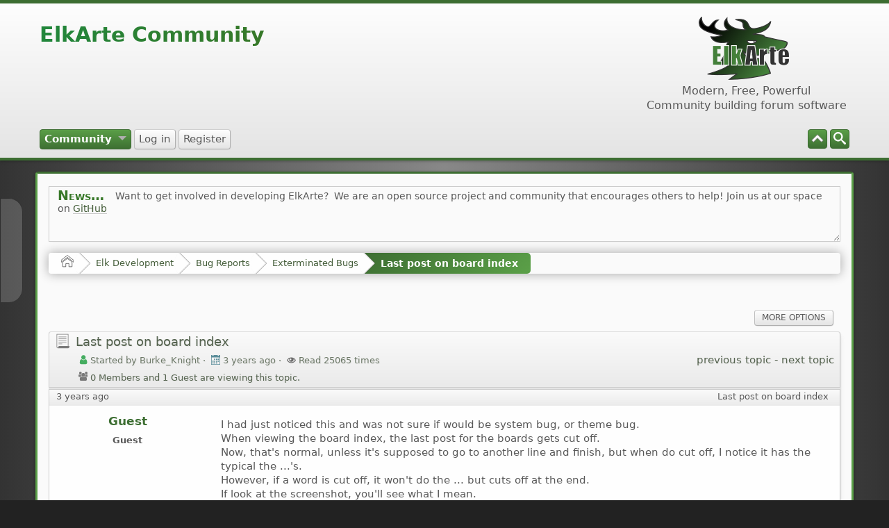

--- FILE ---
content_type: text/html; charset=UTF-8
request_url: https://www.elkarte.net/community/index.php?PHPSESSID=opjb6bvq77nl4tglfg387n9310&topic=6208.msg44502
body_size: 8890
content:
<!DOCTYPE html>
<html dir=LTR lang="en-US">
<head>
	<title>Last post on board index</title>
	<meta charset="utf-8" />
	<meta name="viewport" content="width=device-width, initial-scale=1, viewport-fit=cover">
	<meta name="mobile-web-app-capable" content="yes" />
	<meta name="description" content="Last post on board index: I had just noticed this and was not sure if would be system bug, or theme bug.When viewing the board index, the last post for..." />
	<meta name="theme-color" content="#3d6e32" />
	<meta property="og:title" content="Last post on board index" />
	<meta property="og:type" content="article" />
	<meta property="og:url" content="https://www.elkarte.net/community/index.php?t/Last-post-on-board-index-6208" />
	<meta property="og:image" content="https://www.elkarte.net/community/index.php?action=dlattach;attach=10229;image" />
	<meta property="og:image:width" content="1280" />
	<meta property="og:image:height" content="600" />
	<meta property="og:site_name" content="ElkArte Community" />
	<meta property="og:description" content="I had just noticed this and was not sure if would be system bug, or theme bug.When viewing the board index, the last post for..." />
	<link rel="canonical" href="https://www.elkarte.net/community/index.php?t/Last-post-on-board-index-6208" />
	<link rel="icon" sizes="any" href="https://www.elkarte.net/community/favicon.ico" />
	<link rel="apple-touch-icon" href="https://www.elkarte.net/community/themes/default/images/logos/apple-touch-icon.png" />
	<link rel="manifest" href="./elkManifest.php">
	<link rel="help" href="https://www.elkarte.net/community/index.php?action=help" />
	<link rel="contents" href="https://www.elkarte.net/community/index.php" />
	<link rel="search" href="https://www.elkarte.net/community/index.php?action=search" />
	<link rel="alternate" type="application/rss+xml" title="ElkArte Community - RSS" href="https://www.elkarte.net/community/index.php?action=.xml;type=rss2;limit=5" />
	<link rel="alternate" type="application/rss+xml" title="ElkArte Community - Atom" href="https://www.elkarte.net/community/index.php?action=.xml;type=atom;limit=5" />
	<link rel="next" href="https://www.elkarte.net/community/index.php?topic=6208.0;prev_next=next" />
	<link rel="prev" href="https://www.elkarte.net/community/index.php?topic=6208.0;prev_next=prev" />
	<link rel="index" href="https://www.elkarte.net/community/index.php?board=4.0" />
	<link rel="stylesheet" href="https://www.elkarte.net/community/themes/default/css/index.css?R20B1" id="index.css" />
	<link rel="stylesheet" href="https://www.elkarte.net/community/themes/default/css/icons_svg.css?R20B1" id="icons_svg.css" />
	<link rel="stylesheet" href="https://www.elkarte.net/community/themes/default/css/_light/index_light.css?R20B1" id="index_light.css" />
	<link rel="stylesheet" href="https://www.elkarte.net/community/themes/default/css/prettify.css?R20B1" id="prettify.css" />
	<link rel="stylesheet" href="https://www.elkarte.net/community/themes/default/css/jquery.atwho.css?R20B1" id="jquery.atwho.css" />
	<script id="site_vars">
		let elk_theme_url = 'https://www.elkarte.net/community/themes/default',
			elk_default_theme_url = 'https://www.elkarte.net/community/themes/default',
			elk_images_url = 'https://www.elkarte.net/community/themes/default/images',
			elk_smiley_url = 'https://www.elkarte.net/community/smileys',
			elk_scripturl = 'https://www.elkarte.net/community/index.php',
			elk_charset = "UTF-8",
			elk_session_id = '2y7K6DJMpkpXmIBONXxfVheTDV0VAVum',
			elk_session_var = 'nvb8MYSJdWbk',
			elk_member_id = 0,
			ajax_notification_text = 'Loading...',
			ajax_notification_cancel_text = 'Cancel',
			help_popup_heading_text = 'A little lost? Let me explain:',
			use_click_menu = false,
			todayMod = 3,
			elk_board_url = 'https://www.elkarte.net/community',
			notification_topic_notice = 'Are you sure you wish to enable notification of new replies for this topic?',
			elk_forum_action = '';
	</script>
	<script src="https://ajax.googleapis.com/ajax/libs/jquery/3.7.1/jquery.min.js" id="jquery"></script>
	<script src="https://www.elkarte.net/community/themes/default/scripts/script.js?R20B1" id="script.js"></script>
	<script src="https://www.elkarte.net/community/themes/default/scripts/script_elk.js?R20B1" id="script_elk.js"></script>
	<script src="https://www.elkarte.net/community/themes/default/scripts/elk_menu.js?R20B1" id="elk_menu.js"></script>
	<script src="https://www.elkarte.net/community/themes/default/scripts/theme.js?R20B1" id="theme.js" defer="defer"></script>
	<script src="https://www.elkarte.net/community/themes/default/scripts/elk_pwa.js?R20B1" id="elk_pwa.js"></script>
	<script src="https://www.elkarte.net/community/themes/default/scripts/elk_jquery_embed.js?R20B1" id="elk_jquery_embed.js" defer="defer"></script>
	<script src="https://www.elkarte.net/community/themes/default/scripts/ext/prettify.min.js?R20B1" id="prettify.min.js" defer="defer"></script>
	<script src="https://www.elkarte.net/community/themes/default/scripts/elk_relativeTime.js?R20B1" id="elk_relativeTime.js" defer="defer"></script>
	<script src="https://www.elkarte.net/community/themes/default/scripts/topic.js?R20B1" id="topic.js"></script>
	<script id="site_inline">
					
			document.addEventListener("DOMContentLoaded", function() {
				let myOptions = {
					swUrl: "elkServiceWorker.js",
					swOpt: {
						cache_stale: '?R20B1',
						cache_id: 'QLa6ZUr8',
						theme_scope: '/community/themes/default/',
						default_theme_scope: '/community/themes/default/',
						sw_scope: '/community/',
						nav_preload: 1, // set to 1 to enable, 0 to disable
					}
				};
			
				let elkPwaInstance = elkPwa(myOptions);
				elkPwaInstance.init();
				elkPwaInstance.sendMessage("deleteOldCache", {cache_id: 'QLa6ZUr8'});
				elkPwaInstance.sendMessage("pruneCache");
			});
						
			document.addEventListener("DOMContentLoaded", function () {
				all_elk_mentions.forEach(elk_mention => {
					elk_mention.oMention = new elk_mentions(elk_mention.oOptions);
				});
			});
			
	</script>
	<style>
	
	
		.avatarresize {
			max-width:125px;
			max-height:125px;
		}
		.wrapper {width: 92%;}
		input[type=checkbox].quote-show-more:after {content: "Show Quote";}
		.quote-read-more > .bbc_quote {--quote_height: 175px;}
	</style>
	</head>
	<body class="action_home board_4">
	<a id="top" href="#skipnav" tabindex="0">Skip to main content</a>
	<a id="gotop" href="#top_section"  title="Go Up">&#8593;</a>
	<a id="gobottom" href="#footer_section" title="Go Down">&#8595;</a>
	<header id="top_section" class="th_expand">
		<aside id="top_header" class="wrapper">
			<div id="top_section_notice" class="user">
			</div>
		</aside>
		<section id="header" class="wrapper">
			<h1 id="forumtitle">
				<a class="forumlink" href="https://www.elkarte.net/community/index.php">ElkArte Community</a>
				<span id="logobox">
					<img id="logo" src="https://www.elkarte.net/community/themes/default/images/logos/logo.png" alt="ElkArte Community" title="ElkArte Community" />
					<span id="siteslogan">Modern, Free, Powerful<br>Community building forum software</span>
				</span>
			</h1>
		</section>
				<nav id="menu_nav" aria-label="Main Menu">
					<div class="wrapper no_js">
					<input type="checkbox" id="search_form_check" aria-hidden="true" />
					<ul id="main_menu" aria-label="Main Menu" role="menubar">
						<li id="search_form_button" class="listlevel1" role="none">
							<label for="search_form_check">
								<a class="linklevel1 panel_search" role="menuitem">
									<i class="main-menu-icon i-search colorize-white"><s>Search</s></i>
								</a>
							</label>
						</li>
						<li id="button_none" class="listlevel1" role="none">
							<a role="none"></a>
						</li>
						<li id="collapse_button" class="listlevel1" role="none">
							<a class="linklevel1 panel_toggle" role="menuitem">
								<i id="upshrink" class="hide main-menu-icon i-chevron-up" title="Shrink or expand the header."></i>
							</a>
						</li>
						<li id="button_home" class="listlevel1 subsections" role="none">
							<a class="linklevel1 active" href="https://www.elkarte.net/community/index.php" aria-current="page" role="menuitem" aria-haspopup="true"><i class="icon icon-menu icon-lg i-home enabled" title="Community"></i> <span class="button_title" aria-hidden="true">Community</span>
							</a>
							<ul class="menulevel2" role="menu">
								<li id="button_recent" class="listlevel2" role="none">
									<a class="linklevel2" href="https://www.elkarte.net/community/index.php?action=recent"  role="menuitem">Recent Posts
									</a>
								</li>
								<li id="button_search" class="listlevel2" role="none">
									<a class="linklevel2" href="https://www.elkarte.net/community/index.php?action=search"  role="menuitem">Search
									</a>
								</li>
								<li id="button_help" class="listlevel2" role="none">
									<a class="linklevel2" href="https://github.com/elkarte/Elkarte/wiki/User-Home"  role="menuitem">Help
									</a>
								</li>
							</ul>
						</li>
						<li id="button_login" class="listlevel1" role="none">
							<a class="linklevel1" href="https://www.elkarte.net/community/index.php?action=login" onclick="return reqOverlayDiv(this.href, 'Log in', 'i-menu-login');" role="menuitem"><i class="icon icon-menu icon-lg i-menu-login" title="Log in"></i> <span class="button_title" aria-hidden="false">Log in</span>
							</a>
						</li>
						<li id="button_register" class="listlevel1" role="none">
							<a class="linklevel1" href="https://www.elkarte.net/community/index.php?action=register" role="menuitem"><i class="icon icon-menu icon-lg i-menu-register" title="Register"></i> <span class="button_title" aria-hidden="false">Register</span>
							</a>
						</li>
						
					</ul>
			<form id="search_form_menu" action="https://www.elkarte.net/community/index.php?action=search;sa=results;nvb8MYSJdWbk=2y7K6DJMpkpXmIBONXxfVheTDV0VAVum" method="post" role="search" accept-charset="UTF-8">
				<label for="search_selection">
					<select name="search_selection" id="search_selection" class="linklevel1" aria-label="search selection">
						<option value="all">Entire Forum </option>
						<option value="topic" selected="selected">This topic</option>
						<option value="board">This board</option>
						<option value="google">Google</option>
						<option value="members">Members </option>
					</select>
				</label>
				<input type="hidden" name="sd_topic" value="6208" />
				<input type="hidden" name="sd_brd[4]" value="4" />					
				<label for="quicksearch" class="hide">Search</label>
				<input type="search" name="search" id="quicksearch" value="" class="linklevel1" placeholder="Search" />
				<button type="submit" aria-label="Search" name="search;sa=results" class="with_select">
					<i class="icon i-search"><s>Search</s></i>
				</button>
				<button type="button" aria-label="Close">
					<label for="search_form_check">
						<i class="icon i-close"><s>Close</s></i>
					</label>
				</button>
				<input type="hidden" name="advanced" value="0" />
			</form>	</div>
				</nav>
	</header>
	<div id="wrapper" class="wrapper">
		<aside id="upper_section">
			<div id="news">
				<h2>News</h2>
				<ul id="elkFadeScroller">
					<li>
						Want to get involved in developing ElkArte?&nbsp; We are an open source project and community that encourages others to help! Join us at our space on <a href="https://github.com/elkarte/Elkarte" class="bbc_link" target="_blank" rel="noopener noreferrer nofollow ugc">GitHub</a></li><li><strong class="bbc_strong"><span style="font-size: 1.35em;" class="bbc_size">ElkArte 1.1.9</span> <em>New features, improved stability, general enhancements, PHP 8.x support and many bug fixes ... has been released!</em></strong><br /><a href="https://www.elkarte.net/community/index.php?topic=6215.0" class="bbc_link">Read more about it here</a> and <strong class="bbc_strong">get your copy</strong> <a href="https://github.com/elkarte/Elkarte/releases/tag/v1.1.9" class="bbc_link" target="_blank" rel="noopener noreferrer nofollow ugc">Here</a>
					</li>
				</ul>
				<script type="module">
					Elk_NewsFader("elkFadeScroller", {iFadeDelay: 12000})
				</script>
			</div>
		</aside>
		<nav class="breadcrumb" aria-label="breadcrumbs">
			<span class="crumb">
				<a href="https://www.elkarte.net/community/index.php"><i class="icon i-home"><s>Home</s></i>
				</a>
			</span>
			<span class="crumb">
				<a href="https://www.elkarte.net/community/index.php#c1">Elk Development
				</a>
			</span>
			<span class="crumb">
				<a href="https://www.elkarte.net/community/index.php?b/Bug-Reports-2">Bug Reports
				</a>
			</span>
			<span class="crumb">
				<a href="https://www.elkarte.net/community/index.php?b/Exterminated-Bugs-4">Exterminated Bugs
				</a>
			</span>
			<span class="crumb">
				<a href="https://www.elkarte.net/community/index.php?t/Last-post-on-board-index-6208.0">Last post on board index
				</a>
			</span>
		</nav>
		<div id="main_content_section">
			<a id="skipnav"></a>
			<a id="msg44498"></a>
			<nav class="pagesection">
				<ul class="pagelinks"><li class="hide"><a href="#"></a></li></ul>
				
					<ul role="menubar" class="buttonlist no_js">
						
						<li class="listlevel1 subsections" role="none">
							<a aria-haspopup="true" role="menuitem" href="#" onclick="event.stopPropagation();return false;" class="linklevel1 post_options">More Options
							</a>
							<ul role="menu" class="menulevel2">
						<li class="listlevel1 new_win" role="none">
							<a href="https://www.elkarte.net/community/index.php?action=topic;sa=printpage;topic=6208.0" class="linklevel2 button_strip_print" rel="nofollow">
							Print
							</a>
						</li></ul>
						</li>
					</ul>
			</nav>
		<main id="forumposts">
			<header id="topic_header" class="category_header">
				<i class="hdicon i-normal"></i>
				<span id="topic_subject">Last post on board index</span>
				<span class="stats_text">
					<i class="icon icon-small i-user"></i>Started by Burke_Knight
					<span>&middot;</span>
					<i class="icon icon-small i-calendar"></i><time title="January 22, 2023, 05:01:39 pm" datetime="2023-01-22 17:01" data-timestamp="1674424899" data-forumtime="1674424899">January 22, 2023, 05:01:39 pm</time>
					<span>&middot;</span>
					<i class="icon icon-small i-view"></i>Read 25065 times
				</span>
				<span id="whoisviewing"><i class="icon icon-small i-users"></i>0 Members and 1 Guest are viewing this topic.
				</span>
				<span class="nextlinks"><a href="https://www.elkarte.net/community/index.php?t/Last-post-on-board-index-6208.0;prev_next=prev#new">previous topic</a> - <a href="https://www.elkarte.net/community/index.php?t/Last-post-on-board-index-6208.0;prev_next=next#new">next topic</a>
				</span>
			</header>
			<section>
			<form id="quickModForm" action="https://www.elkarte.net/community/index.php?action=quickmod2;topic=6208.0" method="post" accept-charset="UTF-8" name="quickModForm" onsubmit="return oQuickModify.bInEditMode ? oQuickModify.modifySave() : false">
				<article class="post_wrapper forumposts">
						<header class="keyinfo above">
						
							<h2 id="post_subject_44498" class="post_subject">Last post on board index</h2>
							<span id="messageicon_44498" class="messageicon hide">
								<img src="https://www.elkarte.net/community/themes/default/images/post/xx.png" alt="" />
							</span>
							<h3 id="info_44498"><time title="January 22, 2023, 05:01:39 pm" datetime="2023-01-22 17:01" data-timestamp="1674424899" data-forumtime="1674424899">January 22, 2023, 05:01:39 pm</time>
							</h3>
							<div id="msg_44498_quick_mod"></div>
						</header>
					<aside class="poster">
						<ul class="poster no_js">
	<li class="listlevel1 subsections" aria-haspopup="true">
		<a class="linklevel1 name">
			Guest
		</a>
		<ul id="msg_44498_extra_info" class="menulevel2" aria-haspopup="true">
			<li>
				<div class="poster_div_container">
					<div class="poster_div_avatar">
					</div>
					<div class="poster_div_details">
						<ul>
							<li class="listlevel2 report_separator"></li>
							<li class="listlevel2 poster_ip">Logged</li>

						</ul>
					</div>
				</div>
			</li>
		</ul>
	</li>
							<li class="listlevel1 membergroup">Guest</li></ul>
					</aside>
					<div class="postarea">
						<section id="msg_44498" data-msgid="44498" class="messageContent above">I had just noticed this and was not sure if would be system bug, or theme bug.<br />When viewing the board index, the last post for the boards gets cut off.<br />Now, that&#039;s normal, unless it&#039;s supposed to go to another line and finish, but when do cut off, I notice it has the typical the ...&#039;s.<br />However, if a word is cut off, it won&#039;t do the ... but cuts off at the end.<br />If look at the screenshot, you&#039;ll see what I mean.<br /><br />
					<a id="link_10229" data-lightboximage="10229" data-lightboxmessage="44498" href="https://www.elkarte.net/community/index.php?action=dlattach;attach=10229;image">
						<img src="https://www.elkarte.net/community/index.php?action=dlattach;attach=10229;ila=1;image" style="" alt="Non_Wrap.png" class="bbc_img " loading="lazy" />
					</a>
						</section>
						<footer class="post_footer">
							<button id="button_float_qq_44498" type="submit" role="button" class="quick_quote_button hide">Quote Selected</button>
							<div class="generic_menu">
								<span id="modified_44498" class="smalltext modified hide">
									
								</span>

							</div>
							<div class="signature without_top_border">
							</div>
						</footer>
					</div>
				</article>
				<hr class="post_separator" />
					<a class="post_anchor" id="msg44499"></a>
				<article class="post_wrapper forumposts">
						<header class="keyinfo above">
						
							<h2 id="post_subject_44499" class="post_subject">Re: Last post on board index</h2>
							<span id="messageicon_44499" class="messageicon hide">
								<img src="https://www.elkarte.net/community/themes/default/images/post/xx.png" alt="" />
							</span>
							<h3 id="info_44499">
								<a href="https://www.elkarte.net/community/index.php?t/Re%3A-Last-post-on-board-index-6208.msg44499#msg44499" rel="nofollow">Reply #1</a> &ndash; <time title="January 22, 2023, 06:44:45 pm" datetime="2023-01-22 18:44" data-timestamp="1674431085" data-forumtime="1674431085">January 22, 2023, 06:44:45 pm</time>
							</h3>
							<div id="msg_44499_quick_mod"></div>
						</header>
					<aside class="poster">
						<ul class="poster no_js">
	<li class="listlevel1 subsections" aria-haspopup="true">
		<a class="linklevel1 name" href="https://www.elkarte.net/community/index.php?p/Spuds-1">
			Spuds
		</a>
		<ul id="msg_44499_extra_info" class="menulevel2" aria-haspopup="true">
			<li>
				<div class="poster_div_container">
					<div class="poster_div_avatar">
						<img class="avatarresize" src="https://www.elkarte.net/community/avatars_user/avatar_1_uccCNdNe1CHWgBhL.webp" alt="avatar &ndash; Spuds" />
							<p class="listlevel2 postgroup">Hero Member</p>
							<p class="listlevel2 postcount">Posts: 5562</p>
					</div>
					<div class="poster_div_details">
						<ul>
							<li class="listlevel2 registered">Joined: Dec 03, 2012</li>
							<li class="listlevel2 laston">Last Seen: January 19, 2026, 09:52:13 am</li>
							<li class="listlevel2 karma">Karma: +7/-65535
							</li>
							<li class="listlevel2 report_separator"></li>
							<li class="listlevel2 poster_ip">Logged</li>

						</ul>
					</div>
				</div>
			</li>
		</ul>
	</li>
							<li class="listlevel1 poster_avatar">
								<a class="linklevel1" href="https://www.elkarte.net/community/index.php?p/Spuds-1">
									<img class="avatar avatarresize" src="https://www.elkarte.net/community/avatars_user/avatar_1_uccCNdNe1CHWgBhL.webp" alt="spuds" loading="lazy" />
								</a>
							</li>
							<li class="listlevel1 icons"><img src="https://www.elkarte.net/community/themes/default/images/group_icons/icon.png" alt="[*]" /><img src="https://www.elkarte.net/community/themes/default/images/group_icons/icon.png" alt="[*]" /><img src="https://www.elkarte.net/community/themes/default/images/group_icons/icon.png" alt="[*]" /><img src="https://www.elkarte.net/community/themes/default/images/group_icons/icon.png" alt="[*]" /><img src="https://www.elkarte.net/community/themes/default/images/group_icons/icon.png" alt="[*]" /></li></ul>
					</aside>
					<div class="postarea">
						<section id="msg_44499" data-msgid="44499" class="messageContent above">It is supposed to cut/break , as opposed to line wrapping.&nbsp; Wrapping the text would make a real mess of the layout.<br /><br />That said it should show the ... (ellipsis) when it has to break that line (unless the short subject would overflow, in which case its just clipped).&nbsp; Not sure what is going on there, something to more to look at !
						</section>
						<footer class="post_footer">
							<button id="button_float_qq_44499" type="submit" role="button" class="quick_quote_button hide">Quote Selected</button>
							<div class="generic_menu">
								<span id="modified_44499" class="smalltext modified hide">
									
								</span>

							</div>
							<div class="signature without_top_border">
							</div>
						</footer>
					</div>
				</article>
				<hr class="post_separator" />
					<a class="post_anchor" id="msg44500"></a>
				<article class="post_wrapper forumposts">
						<header class="keyinfo above">
						
							<h2 id="post_subject_44500" class="post_subject">Re: Last post on board index</h2>
							<span id="messageicon_44500" class="messageicon hide">
								<img src="https://www.elkarte.net/community/themes/default/images/post/xx.png" alt="" />
							</span>
							<h3 id="info_44500">
								<a href="https://www.elkarte.net/community/index.php?t/Re%3A-Last-post-on-board-index-6208.msg44500#msg44500" rel="nofollow">Reply #2</a> &ndash; <time title="January 22, 2023, 11:25:32 pm" datetime="2023-01-22 23:25" data-timestamp="1674447932" data-forumtime="1674447932">January 22, 2023, 11:25:32 pm</time>
							</h3>
							<div id="msg_44500_quick_mod"></div>
						</header>
					<aside class="poster">
						<ul class="poster no_js">
	<li class="listlevel1 subsections" aria-haspopup="true">
		<a class="linklevel1 name" href="https://www.elkarte.net/community/index.php?p/Steeley-1192">
			Steeley
		</a>
		<ul id="msg_44500_extra_info" class="menulevel2" aria-haspopup="true">
			<li>
				<div class="poster_div_container">
					<div class="poster_div_avatar">
						<img class="avatarresize" src="https://www.elkarte.net/community/avatars_user/avatar_1192_LbAIDn4blJZEY5Ve.webp" alt="avatar &ndash; Steeley" />
							<p class="listlevel2 postgroup">Sr. Member</p>
							<p class="listlevel2 postcount">Posts: 494</p>
					</div>
					<div class="poster_div_details">
						<ul>
							<li class="listlevel2 registered">Joined: Oct 13, 2020</li>
							<li class="listlevel2 laston">Last Seen: January 19, 2026, 02:10:55 am</li>
							<li class="listlevel2 karma">Karma: +0/-0
							</li>
							<li class="listlevel2 profile">
								<ol>
							<li class="cf_icon">
								<a href="https://www.namphong.vet" title="Task Force Delta" target="_blank" rel="noopener noreferrer nofollow ugc" class="new_win"><i class="icon i-website" title="Task Force Delta"></i></a>
							</li>
								</ol>
							</li>
							<li class="listlevel2 report_separator"></li>
							<li class="listlevel2 poster_ip">Logged</li>

						</ul>
					</div>
				</div>
			</li>
		</ul>
	</li>
							<li class="listlevel1 poster_avatar">
								<a class="linklevel1" href="https://www.elkarte.net/community/index.php?p/Steeley-1192">
									<img class="avatar avatarresize" src="https://www.elkarte.net/community/avatars_user/avatar_1192_LbAIDn4blJZEY5Ve.webp" alt="Steeley" loading="lazy" />
								</a>
							</li>
							<li class="listlevel1 icons"><img src="https://www.elkarte.net/community/themes/default/images/group_icons/icon.png" alt="[*]" /><img src="https://www.elkarte.net/community/themes/default/images/group_icons/icon.png" alt="[*]" /><img src="https://www.elkarte.net/community/themes/default/images/group_icons/icon.png" alt="[*]" /><img src="https://www.elkarte.net/community/themes/default/images/group_icons/icon.png" alt="[*]" /></li></ul>
					</aside>
					<div class="postarea">
						<section id="msg_44500" data-msgid="44500" class="messageContent above"><div class="quote-read-more"><input type="checkbox" title="show" class="quote-show-more"><blockquote class="bbc_quote"><cite><a href="https://www.elkarte.net/community/index.php?msg=44499">Quote from: Spuds &ndash; <time title="January 22, 2023, 06:44:45 pm" datetime="2023-01-22 18:44" data-timestamp="1674431085" data-forumtime="1674431085">January 22, 2023, 06:44:45 pm</time></a></cite>It is supposed to cut/break , as opposed to line wrapping.&nbsp; Wrapping the text would make a real mess of the layout.<br /><br />That said it should show the ... (ellipsis) when it has to break that line (unless the short subject would overflow, in which case its just clipped).&nbsp; Not sure what is going on there, something to more to look at !<br /></blockquote></div><br />I noticed that the presence (or not) of the elipsis depends on the width of the viewing window..&nbsp; if I make the viewing window wider (or narrower) it comes and goes&nbsp; (i.e., make it wider they appear, or disappear, continuing making it wider and they reappear or disappear again. It&#039;s like the window size changes in pixel increments but the &quot;elipsis display&quot; calculation is in, oh, say, 10 pixel increments.<br />
						</section>
						<footer class="post_footer">
							<button id="button_float_qq_44500" type="submit" role="button" class="quick_quote_button hide">Quote Selected</button>
							<div class="generic_menu">
								<span id="modified_44500" class="smalltext modified hide">
									
								</span>

							</div>
							<div class="signature">
								<div id="msg_44500_signature" class=""><hr />// Deep inside every dilemma lies a solution that involves explosives //</div>
							</div>
						</footer>
					</div>
				</article>
				<hr class="post_separator" />
					<a class="post_anchor" id="msg44501"></a>
				<article class="post_wrapper forumposts">
						<header class="keyinfo above">
						
							<h2 id="post_subject_44501" class="post_subject">Re: Last post on board index</h2>
							<span id="messageicon_44501" class="messageicon hide">
								<img src="https://www.elkarte.net/community/themes/default/images/post/xx.png" alt="" />
							</span>
							<h3 id="info_44501">
								<a href="https://www.elkarte.net/community/index.php?t/Re%3A-Last-post-on-board-index-6208.msg44501#msg44501" rel="nofollow">Reply #3</a> &ndash; <time title="January 23, 2023, 05:24:46 am" datetime="2023-01-23 05:24" data-timestamp="1674469486" data-forumtime="1674469486">January 23, 2023, 05:24:46 am</time>
							</h3>
							<div id="msg_44501_quick_mod"></div>
						</header>
					<aside class="poster">
						<ul class="poster no_js">
	<li class="listlevel1 subsections" aria-haspopup="true">
		<a class="linklevel1 name">
			Guest
		</a>
		<ul id="msg_44501_extra_info" class="menulevel2" aria-haspopup="true">
			<li>
				<div class="poster_div_container">
					<div class="poster_div_avatar">
					</div>
					<div class="poster_div_details">
						<ul>
							<li class="listlevel2 report_separator"></li>
							<li class="listlevel2 poster_ip">Logged</li>

						</ul>
					</div>
				</div>
			</li>
		</ul>
	</li>
							<li class="listlevel1 membergroup">Guest</li></ul>
					</aside>
					<div class="postarea">
						<section id="msg_44501" data-msgid="44501" class="messageContent above">It does appear that it misses only when it cuts off a word in the middle.<br />Is it set to a certain character count?<br />I&#039;m not sure if it&#039;s possible to force it to cut off before the next word if the word would go over the character count.
						</section>
						<footer class="post_footer">
							<button id="button_float_qq_44501" type="submit" role="button" class="quick_quote_button hide">Quote Selected</button>
							<div class="generic_menu">
								<span id="modified_44501" class="smalltext modified hide">
									
								</span>

							</div>
							<div class="signature without_top_border">
							</div>
						</footer>
					</div>
				</article>
				<hr class="post_separator" />
				<a id="new">&nbsp;</a>
				<hr class="new_post_separator" />
					<a class="post_anchor" id="msg44502"></a>
				<article class="post_wrapper forumposts">
						<header class="keyinfo above">
						
							<h2 id="post_subject_44502" class="post_subject">Re: Last post on board index</h2>
							<span id="messageicon_44502" class="messageicon hide">
								<img src="https://www.elkarte.net/community/themes/default/images/post/xx.png" alt="" />
							</span>
							<h3 id="info_44502">
								<a href="https://www.elkarte.net/community/index.php?t/Re%3A-Last-post-on-board-index-6208.msg44502#msg44502" rel="nofollow">Reply #4</a> &ndash; <time title="January 23, 2023, 02:59:03 pm" datetime="2023-01-23 14:59" data-timestamp="1674503943" data-forumtime="1674503943">January 23, 2023, 02:59:03 pm</time>
							</h3>
							<div id="msg_44502_quick_mod"></div>
						</header>
					<aside class="poster">
						<ul class="poster no_js">
	<li class="listlevel1 subsections" aria-haspopup="true">
		<a class="linklevel1 name" href="https://www.elkarte.net/community/index.php?p/Steeley-1192">
			Steeley
		</a>
		<ul id="msg_44502_extra_info" class="menulevel2" aria-haspopup="true">
			<li>
				<div class="poster_div_container">
					<div class="poster_div_avatar">
						<img class="avatarresize" src="https://www.elkarte.net/community/avatars_user/avatar_1192_LbAIDn4blJZEY5Ve.webp" alt="avatar &ndash; Steeley" />
							<p class="listlevel2 postgroup">Sr. Member</p>
							<p class="listlevel2 postcount">Posts: 494</p>
					</div>
					<div class="poster_div_details">
						<ul>
							<li class="listlevel2 registered">Joined: Oct 13, 2020</li>
							<li class="listlevel2 laston">Last Seen: January 19, 2026, 02:10:55 am</li>
							<li class="listlevel2 karma">Karma: +0/-0
							</li>
							<li class="listlevel2 profile">
								<ol>
							<li class="cf_icon">
								<a href="https://www.namphong.vet" title="Task Force Delta" target="_blank" rel="noopener noreferrer nofollow ugc" class="new_win"><i class="icon i-website" title="Task Force Delta"></i></a>
							</li>
								</ol>
							</li>
							<li class="listlevel2 report_separator"></li>
							<li class="listlevel2 poster_ip">Logged</li>

						</ul>
					</div>
				</div>
			</li>
		</ul>
	</li>
							<li class="listlevel1 poster_avatar">
								<a class="linklevel1" href="https://www.elkarte.net/community/index.php?p/Steeley-1192">
									<img class="avatar avatarresize" src="https://www.elkarte.net/community/avatars_user/avatar_1192_LbAIDn4blJZEY5Ve.webp" alt="Steeley" loading="lazy" />
								</a>
							</li>
							<li class="listlevel1 icons"><img src="https://www.elkarte.net/community/themes/default/images/group_icons/icon.png" alt="[*]" /><img src="https://www.elkarte.net/community/themes/default/images/group_icons/icon.png" alt="[*]" /><img src="https://www.elkarte.net/community/themes/default/images/group_icons/icon.png" alt="[*]" /><img src="https://www.elkarte.net/community/themes/default/images/group_icons/icon.png" alt="[*]" /></li></ul>
					</aside>
					<div class="postarea">
						<section id="msg_44502" data-msgid="44502" class="messageContent above"><div class="quote-read-more"><input type="checkbox" title="show" class="quote-show-more"><blockquote class="bbc_quote"><cite><a href="https://www.elkarte.net/community/index.php?msg=44501">Quote from: Burke_Knight &ndash; <time title="January 23, 2023, 05:24:46 am" datetime="2023-01-23 05:24" data-timestamp="1674469486" data-forumtime="1674469486">January 23, 2023, 05:24:46 am</time></a></cite>It does appear that it misses only when it cuts off a word in the middle.<br />Is it set to a certain character count?<br />I&#039;m not sure if it&#039;s possible to force it to cut off before the next word if the word would go over the character count.<br /></blockquote></div><br />It&#039;s bad enough being compelled to construct html pages server side based on what client browser is being used and its features and limitations , but then also having to know what font and font size, window size, etc.&nbsp; the client browser is set to is crazy. At some point the server is just going to send the template to the client and say &quot;here is the content,&nbsp; YOU make it look right&quot;. <img class="smiley emoji tw-emoji" src="https://www.elkarte.net/community/smileys/tw-emoji/1f923.svg" alt="&#58;laugh&#58;" title="Laugh" data-emoji-name="&#58;laugh&#58;" data-emoji-code="1f923" /><img class="smiley emoji tw-emoji" src="https://www.elkarte.net/community/smileys/tw-emoji/1f923.svg" alt="&#58;laugh&#58;" title="Laugh" data-emoji-name="&#58;laugh&#58;" data-emoji-code="1f923" /> 
						</section>
						<footer class="post_footer">
							<button id="button_float_qq_44502" type="submit" role="button" class="quick_quote_button hide">Quote Selected</button>
							<div class="generic_menu">
								<span id="modified_44502" class="smalltext modified hide">
									
								</span>

							</div>
							<div class="signature">
								<div id="msg_44502_signature" class=""><hr />// Deep inside every dilemma lies a solution that involves explosives //</div>
							</div>
						</footer>
					</div>
				</article>
				<hr class="post_separator" />
					<a class="post_anchor" id="msg44638"></a>
				<article class="post_wrapper forumposts">
						<header class="keyinfo above">
						
							<h2 id="post_subject_44638" class="post_subject">Re: Last post on board index</h2>
							<span id="messageicon_44638" class="messageicon hide">
								<img src="https://www.elkarte.net/community/themes/default/images/post/xx.png" alt="" />
							</span>
							<h3 id="info_44638">
								<a href="https://www.elkarte.net/community/index.php?t/Re%3A-Last-post-on-board-index-6208.msg44638#msg44638" rel="nofollow">Reply #5</a> &ndash; <time title="February 27, 2023, 12:23:35 pm" datetime="2023-02-27 12:23" data-timestamp="1677518615" data-forumtime="1677518615">February 27, 2023, 12:23:35 pm</time>
							</h3>
							<div id="msg_44638_quick_mod"></div>
						</header>
					<aside class="poster">
						<ul class="poster no_js">
	<li class="listlevel1 subsections" aria-haspopup="true">
		<a class="linklevel1 name" href="https://www.elkarte.net/community/index.php?p/Spuds-1">
			Spuds
		</a>
		<ul id="msg_44638_extra_info" class="menulevel2" aria-haspopup="true">
			<li>
				<div class="poster_div_container">
					<div class="poster_div_avatar">
						<img class="avatarresize" src="https://www.elkarte.net/community/avatars_user/avatar_1_uccCNdNe1CHWgBhL.webp" alt="avatar &ndash; Spuds" />
							<p class="listlevel2 postgroup">Hero Member</p>
							<p class="listlevel2 postcount">Posts: 5562</p>
					</div>
					<div class="poster_div_details">
						<ul>
							<li class="listlevel2 registered">Joined: Dec 03, 2012</li>
							<li class="listlevel2 laston">Last Seen: January 19, 2026, 09:52:13 am</li>
							<li class="listlevel2 karma">Karma: +7/-65535
							</li>
							<li class="listlevel2 report_separator"></li>
							<li class="listlevel2 poster_ip">Logged</li>

						</ul>
					</div>
				</div>
			</li>
		</ul>
	</li>
							<li class="listlevel1 poster_avatar">
								<a class="linklevel1" href="https://www.elkarte.net/community/index.php?p/Spuds-1">
									<img class="avatar avatarresize" src="https://www.elkarte.net/community/avatars_user/avatar_1_uccCNdNe1CHWgBhL.webp" alt="spuds" loading="lazy" />
								</a>
							</li>
							<li class="listlevel1 icons"><img src="https://www.elkarte.net/community/themes/default/images/group_icons/icon.png" alt="[*]" /><img src="https://www.elkarte.net/community/themes/default/images/group_icons/icon.png" alt="[*]" /><img src="https://www.elkarte.net/community/themes/default/images/group_icons/icon.png" alt="[*]" /><img src="https://www.elkarte.net/community/themes/default/images/group_icons/icon.png" alt="[*]" /><img src="https://www.elkarte.net/community/themes/default/images/group_icons/icon.png" alt="[*]" /></li></ul>
					</aside>
					<div class="postarea">
						<section id="msg_44638" data-msgid="44638" class="messageContent above">Made a tweak to add the ellipsis when it has to cut the line ... it should look better now.
						</section>
						<footer class="post_footer">
							<button id="button_float_qq_44638" type="submit" role="button" class="quick_quote_button hide">Quote Selected</button>
							<div class="generic_menu">
								<span id="modified_44638" class="smalltext modified hide">
									
								</span>
					<ul id="buttons_44638" role="menubar" class="quickbuttons no_js">
						
						<li class="listlevel1 liked" role="none">
							<a  class="linklevel1 button_strip_liked" role="menuitem" href="javascript:void(0);" onclick="this.blur();">
							<span class="button_indicator">1</span><i class="icon icon-small i-thumbsup"></i>Likes
							</a>
						</li>
					</ul>

							</div>
							<div class="signature">
								<div id="likes_for_44638" class="likes_above_signature">
									<i class="icon icon-small i-thumbup"></i>Liked by: ahrasis
								</div>
							</div>
						</footer>
					</div>
				</article>
				<hr class="post_separator" />
			</form>
			</section>
		</main>
			<nav class="pagesection">
				<ul class="pagelinks"><li class="hide"><a href="#"></a></li></ul>
				
					<ul role="menubar" class="buttonlist no_js">
						
						<li class="listlevel1 subsections" role="none">
							<a aria-haspopup="true" role="menuitem" href="#" onclick="event.stopPropagation();return false;" class="linklevel1 post_options">More Options
							</a>
							<ul role="menu" class="menulevel2">
						<li class="listlevel1 new_win" role="none">
							<a href="https://www.elkarte.net/community/index.php?action=topic;sa=printpage;topic=6208.0" class="linklevel2 button_strip_print" rel="nofollow">
							Print
							</a>
						</li></ul>
						</li>
					</ul>
			</nav>
		<nav class="breadcrumb" aria-label="breadcrumbs">
			<span class="crumb">
				<a href="https://www.elkarte.net/community/index.php"><i class="icon i-home"><s>Home</s></i>
				</a>
			</span>
			<span class="crumb">
				<a href="https://www.elkarte.net/community/index.php#c1">Elk Development
				</a>
			</span>
			<span class="crumb">
				<a href="https://www.elkarte.net/community/index.php?b/Bug-Reports-2">Bug Reports
				</a>
			</span>
			<span class="crumb">
				<a href="https://www.elkarte.net/community/index.php?b/Exterminated-Bugs-4">Exterminated Bugs
				</a>
			</span>
			<span class="crumb">
				<a href="https://www.elkarte.net/community/index.php?t/Last-post-on-board-index-6208.0">Last post on board index
				</a>
			</span>
		</nav>
			<div id="moderationbuttons" class="hide_30 hamburger_30_target">
				<div id="display_jump_to">&nbsp;</div>
				<script type="module">
					aJumpTo[aJumpTo.length] = new JumpTo({
						sContainerId: "display_jump_to",
						sJumpToTemplate: "<label class=\"smalltext\" for=\"%select_id%\">Jump to:<" + "/label> %dropdown_list%",
						iCurBoardId: 4,
						iCurBoardChildLevel: 1,
						sCurBoardName: "Exterminated Bugs",
						sBoardChildLevelIndicator: "&#8195;",
						sBoardPrefix: "&#10148;",
						sCatClass: "jump_to_header",
						sCatPrefix: "",
						sGoButtonLabel: "Go"
					});
				</script>
			</div>
		</div>
	</div>
	<footer id="footer_section">
		<div class="wrapper">
			<ul>
				<li class="copyright">
					<a href="https://www.elkarte.net" title="ElkArte Forum" target="_blank" class="new_win">Powered by ElkArte 2.0 Beta 1</a> | <a href="https://www.elkarte.net/community/index.php?action=about;sa=credits" title="Credits" target="_blank" class="new_win" rel="nofollow">Credits</a>
				</li>
				<li>
					<a id="button_rss" href="https://www.elkarte.net/community/index.php?action=.xml;type=rss2;limit=5" class="rssfeeds new_win">
						<i class="icon icon-margin i-rss icon-big"><s>RSS</s></i>
					</a>
				</li>
			</ul>
			<p>Page created in 0.103 seconds with 28 queries.</p>
		</div>
	</footer>
	<script src="https://www.elkarte.net/community/themes/default/scripts/like_posts.js?R20B1" id="like_posts.js" defer="defer"></script>
	<script id="site_inline_deferred">
					
			if (typeof oEmbedtext === "undefined") {
				var oEmbedtext = ({
					embed_limit : 25,
					preview_image : 'Video Preview Image',
					ctp_video : 'Click to play video',
					hide_video : 'Show/Hide video',
					youtube : 'YouTube:',
					vimeo : 'Vimeo:',
					dailymotion : 'Dailymotion:',
					tiktok : 'TikTok:',
					twitter : 'X/Twitter:',
					facebook : 'Facebook:',
					instagram : 'Instagram:',
				});
			
				document.addEventListener("DOMContentLoaded", () => {
					if ($.isFunction($.fn.linkifyvideo))
					{
						$().linkifyvideo(oEmbedtext);
					}
				});
			}
			
						
			document.addEventListener("DOMContentLoaded", () => {
			if (typeof prettyPrint === "function")
			{
				prettyPrint();
			}
			});
						
			if (typeof oRttime === "undefined") {
				var oRttime = ({
					referenceTime : 1768896905000,
					now : 'just now',
					minute : 'A minute ago',
					minutes : '%s minutes ago',
					hour : 'An hour ago',
					hours : '%s hours ago',
					day : 'A day ago',
					days : '%s days ago',
					week : 'A week ago',
					weeks : '%s weeks ago',
					month : 'A month ago',
					months : '%s months ago',
					year : 'A year ago',
					years : '%s years ago',
				});
			}
			document.addEventListener("DOMContentLoaded", () => {updateRelativeTime();});
						
			$(function() {
				var likePostInstance = likePosts.prototype.init({
					oTxt: ({
						likeHeadingError : 'Error in Likes',
						error_occurred : 'An Error Has Occurred',
						are_you_sure: 'You already liked this message, are you sure you want to remove your like?'
					}),
					bTooltips: false,
				});
			});
						
			var oMainHeaderToggle = new elk_Toggle({
				bToggleEnabled: true,
				bCurrentlyCollapsed: false,
				aSwappableContainers: [
					'upper_section','header','top_header'
				],
				aSwapClasses: [
					{
						sId: 'upshrink',
						classExpanded: 'main-menu-icon i-chevron-up',
						titleExpanded: 'Shrink or expand the header.',
						classCollapsed: 'main-menu-icon i-chevron-down',
						titleCollapsed: 'Shrink or expand the header.'
					},
				],
				oThemeOptions: {
					bUseThemeSettings: false,
					sOptionName: 'minmax_preferences',
					sSessionId: elk_session_id,
					sSessionVar: elk_session_var,
					sAdditionalVars: ';minmax_key=upshrink'
				},
				oCookieOptions: {
					bUseCookie: elk_member_id == 0 ? true : false,
					sCookieName: 'upshrink'
				},
				funcOnBeforeCollapse: function () {
					let header = document.getElementById('top_section');
					header.classList.add('th_collapse');
					header.classList.remove('th_expand');
				},
				funcOnBeforeExpand: function () {
					let header = document.getElementById('top_section');
					header.classList.add('th_expand');
					header.classList.remove('th_collapse');
				},
			});
			
	</script>
	<script type="application/ld+json">
	{
    "@context": "https://schema.org",
    "@type": "Organization",
    "url": "https://www.elkarte.net/community/index.php?t/Last-post-on-board-index-6208",
    "logo": {
        "@type": "ImageObject",
        "url": "https://www.elkarte.net/community/themes/default/images/logos/logo.png",
        "width": 145,
        "height": 94
    },
    "name": "ElkArte Community",
    "slogan": "Modern, Free, Powerful<br>Community building forum software"
}
	</script>
	<script type="application/ld+json">
	{
    "@context": "https://schema.org",
    "@type": "WebPage",
    "url": "https://www.elkarte.net/community/index.php?t/Last-post-on-board-index-6208.msg44498#msg44498",
    "mainEntity": {
        "@type": "DiscussionForumPosting",
        "@id": "https://www.elkarte.net/community/index.php?t/Last-post-on-board-index-6208.msg44498#msg44498",
        "headline": "Last post on board index",
        "datePublished": "2023-01-22T22:01:39+00:00",
        "dateModified": "2023-01-22T22:01:39+00:00",
        "url": "https://www.elkarte.net/community/index.php?t/Last-post-on-board-index-6208.msg44498#msg44498",
        "articleSection": "Exterminated Bugs",
        "author": {
            "@type": "Person",
            "name": "Guest",
            "url": ""
        },
        "interactionStatistic": [
            {
                "@type": "InteractionCounter",
                "interactionType": "https://schema.org/ViewAction",
                "userInteractionCount": 25065
            },
            {
                "@type": "InteractionCounter",
                "interactionType": "https://schema.org/CommentAction",
                "userInteractionCount": 5
            },
            {
                "@type": "InteractionCounter",
                "interactionType": "https://schema.org/LikeAction",
                "userInteractionCount": 1
            }
        ],
        "articleBody": "I had just noticed this and was not sure if would be system bug, or theme bug.<br/>When viewing the board index, the last post for the boards gets cut off.<br/>Now, that&#39;s normal, unless it&#39;s supposed to go to another line and finish, but when do cut off, I notice it has the typical the ...&#39;s.<br/>However, if a word is cut off, it won&#39;t do the ... but cuts off at the end.<br/>If look at...",
        "wordCount": 88,
        "publisher": {
            "@type": "Organization",
            "name": "ElkArte Community",
            "logo": {
                "@type": "ImageObject",
                "url": "https://www.elkarte.net/community/themes/default/images/logos/logo.png",
                "width": 145,
                "height": 94
            }
        }
    },
    "image": {
        "@type": "ImageObject",
        "url": "https://www.elkarte.net/community/index.php?action=dlattach;attach=10229;image",
        "width": "1280",
        "height": "600"
    }
}
	</script>
</body>
</html>

--- FILE ---
content_type: text/css
request_url: https://www.elkarte.net/community/themes/default/css/icons_svg.css?R20B1
body_size: 39126
content:
/*
 * ___________.__   __      _____          __
 * \_   _____/|  | |  | __ /  _  \________/  |_  ____
 *  |    __)_ |  | |  |/ //  /_\  \_  __ \   __\/ __ \
 *  |        \|  |_|    </    |    \  | \/|  | \  ___/
 * /_______  /|____/__|_ \____|__  /__|   |__|  \___  >
 *         \/           \/       \/                 \/
 * https://www.elkarte.net
 * © ElkArte Forum contributors
 *
 * These icons, unless otherwise indicated are from IcoMoon Free (CC BY 4.0)
 * the remaining are from Font Awesome (SIL OFL 1.1), or as indicated.
 *
 * Where an icon was renamed, I list the original name in a comment.
 *
 * These icons are all black, color is done with filter() callouts in the
 * variant files, with the exception of some icons which use a gradient
 * and filters will not work as expected.
 *
 */

/* Top Menu Icons, pulled out with separate names to allow easier modification */
/* Admin button .. Gear */
.i-menu-admin::before {
	content: url("data:image/svg+xml,%3Csvg xmlns='http://www.w3.org/2000/svg' stroke='%23FFFFFF' stroke-width='2px' fill='black' viewBox='0 -1 32 34'%3E%3Cpath d='M29.18 19.07c-1.678-2.908-.668-6.634 2.256-8.328L28.29 5.295c-.897.527-1.942.83-3.057.83-3.36 0-6.085-2.743-6.085-6.126h-6.29c.01 1.04-.25 2.1-.81 3.07-1.68 2.903-5.41 3.892-8.34 2.21L.566 10.723c.905.515 1.69 1.268 2.246 2.234 1.677 2.904.673 6.624-2.24 8.32l3.145 5.447c.895-.522 1.935-.82 3.044-.82 3.35 0 6.07 2.725 6.087 6.092h6.29c-.004-1.036.258-2.08.81-3.04 1.676-2.903 5.4-3.894 8.325-2.22l3.145-5.446c-.9-.514-1.678-1.265-2.232-2.225zM16 22.48c-3.578 0-6.48-2.902-6.48-6.48S12.423 9.52 16 9.52c3.578 0 6.48 2.902 6.48 6.48s-2.902 6.48-6.48 6.48z'/%3E%3C/svg%3E");
}

/* Profile Button user outline (if not replaced by avatar) */
.i-menu-profile::before, .i-menu-profile.enabled::before {
	content: url("data:image/svg+xml,%3Csvg xmlns='http://www.w3.org/2000/svg' stroke='%23FFFFFF' stroke-width='2px' fill='black' viewBox='-4 0 32 32'%3E%3Cpath d='M25.143 25.09q0 2.142-1.304 3.383t-3.466 1.24H4.768q-2.16 0-3.464-1.24T0 25.09q0-.947.063-1.85t.25-1.945.473-1.938.768-1.74T2.66 16.17t1.528-.955 1.99-.357q.162 0 .75.384t1.33.857 1.93.855 2.384.384 2.384-.385 1.93-.857 1.33-.858.75-.384q1.088 0 1.99.357t1.527.955 1.107 1.446.768 1.74.473 1.94.25 1.945.065 1.85zM19.43 9.142q0 2.84-2.01 4.848T12.572 16t-4.848-2.01-2.01-4.847 2.01-4.848 4.848-2.01 4.848 2.01 2.01 4.848z'/%3E%3C/svg%3E");
}

/* Personal Messages .. Envelope filled icon */
.i-menu-pm-on::before {
	content: url("data:image/svg+xml,%3Csvg xmlns='http://www.w3.org/2000/svg' fill='black' viewBox='0 0 32 32'%3E%3Cpath d='M32 12.68v14.178q0 1.18-.84 2.018t-2.017.84H2.857q-1.18 0-2.018-.84T0 26.858v-14.18q.786.876 1.804 1.555 6.464 4.393 8.875 6.16 1.013.75 1.65 1.17t1.69.858 1.96.44h.035q.91 0 1.963-.44t1.69-.852 1.65-1.17q3.037-2.196 8.894-6.16 1.02-.697 1.786-1.557zm0-5.25q0 1.41-.875 2.695t-2.18 2.196l-8.355 5.81q-.18.125-.76.545t-.967.68-.93.58-1.026.48-.894.163h-.036q-.41 0-.892-.16t-1.027-.483-.928-.58-.964-.68-.76-.545q-1.625-1.143-4.68-3.26T3.07 12.32q-1.11-.75-2.09-2.06t-.982-2.44q0-1.393.74-2.32t2.117-.93H29.14q1.162 0 2.01.84t.848 2.017z'/%3E%3C/svg%3E");
}
.i-menu-pm-on.enabled::before, .i-menu-pm-off::before {
	content: url("data:image/svg+xml,%3Csvg xmlns='http://www.w3.org/2000/svg' stroke='%23FFFFFF' stroke-width='1px' fill='black' viewBox='0 0 32 32'%3E%3Cpath d='M32 12.68v14.178q0 1.18-.84 2.018t-2.017.84H2.857q-1.18 0-2.018-.84T0 26.858v-14.18q.786.876 1.804 1.555 6.464 4.393 8.875 6.16 1.013.75 1.65 1.17t1.69.858 1.96.44h.035q.91 0 1.963-.44t1.69-.852 1.65-1.17q3.037-2.196 8.894-6.16 1.02-.697 1.786-1.557zm0-5.25q0 1.41-.875 2.695t-2.18 2.196l-8.355 5.81q-.18.125-.76.545t-.967.68-.93.58-1.026.48-.894.163h-.036q-.41 0-.892-.16t-1.027-.483-.928-.58-.964-.68-.76-.545q-1.625-1.143-4.68-3.26T3.07 12.32q-1.11-.75-2.09-2.06t-.982-2.44q0-1.393.74-2.32t2.117-.93H29.14q1.162 0 2.01.84t.848 2.017z'/%3E%3C/svg%3E");
}

/* Notifications .. Bell filled */
.i-menu-mentions-on::before {
	content: url("data:image/svg+xml,%3Csvg xmlns='http://www.w3.org/2000/svg' fill='black' viewBox='0 0 32 32'%3E%3Cpath d='M32.047 25c0-9-8-7-8-14 0-.58-.056-1.076-.158-1.498-.53-3.532-2.88-6.366-5.93-7.23.023-.123.04-.25.04-.382C18 .85 17.1 0 16 0s-2 .85-2 1.89c0 .13.014.258.04.382-3.42.97-5.965 4.416-6.038 8.545L8 11c0 7-8 5-8 14 0 2.382 5.33 4.375 12.468 4.878C13.14 31.14 14.47 32 16 32s2.86-.86 3.532-2.122C26.67 29.375 32 27.383 32 25v-.02l.047.02zm-6.227 1.69c-1.695.453-3.692.778-5.837.96C19.805 25.604 18.09 24 16 24s-3.806 1.605-3.985 3.65c-2.144-.18-4.142-.507-5.837-.96-2.332-.62-3.447-1.317-3.855-1.69.408-.372 1.523-1.068 3.855-1.69 2.712-.725 6.2-1.123 9.82-1.123s7.11.398 9.82 1.122c2.332.62 3.447 1.314 3.855 1.69-.408.37-1.523 1.065-3.855 1.69z'/%3E%3C/svg%3E");
}
.i-menu-mentions-on.enabled::before, .i-menu-mentions-off::before {
	content: url("data:image/svg+xml,%3Csvg xmlns='http://www.w3.org/2000/svg' stroke='%23FFFFFF' stroke-width='1px' fill='black' viewBox='0 0 32 32'%3E%3Cpath d='M32.047 25c0-9-8-7-8-14 0-.58-.056-1.076-.158-1.498-.53-3.532-2.88-6.366-5.93-7.23.023-.123.04-.25.04-.382C18 .85 17.1 0 16 0s-2 .85-2 1.89c0 .13.014.258.04.382-3.42.97-5.965 4.416-6.038 8.545L8 11c0 7-8 5-8 14 0 2.382 5.33 4.375 12.468 4.878C13.14 31.14 14.47 32 16 32s2.86-.86 3.532-2.122C26.67 29.375 32 27.383 32 25v-.02l.047.02zm-6.227 1.69c-1.695.453-3.692.778-5.837.96C19.805 25.604 18.09 24 16 24s-3.806 1.605-3.985 3.65c-2.144-.18-4.142-.507-5.837-.96-2.332-.62-3.447-1.317-3.855-1.69.408-.372 1.523-1.068 3.855-1.69 2.712-.725 6.2-1.123 9.82-1.123s7.11.398 9.82 1.122c2.332.62 3.447 1.314 3.855 1.69-.408.37-1.523 1.065-3.855 1.69z'/%3E%3C/svg%3E");
}

/* Unread .. Speech bubbles, with fill */
.i-menu-unread::before {
	content: url("data:image/svg+xml,%3Csvg xmlns='http://www.w3.org/2000/svg' stroke='white' stroke-width='1px' fill='black' viewBox='0 0 36 32'%3E%3Cpath d='M15 0c8.284 0 15 5.435 15 12.14s-6.716 12.138-15 12.138c-.796 0-1.576-.05-2.34-.147C9.44 27.34 5.72 27.918 2 28v-.785c2.008-.98 3.625-2.765 3.625-4.804 0-.283-.022-.562-.063-.835C2.17 19.35 0 15.95 0 12.14 0 5.436 6.716 0 15 0zm16.125 27.21c0 1.747 1.135 3.277 2.875 4.117V32c-3.223-.072-6.18-.566-8.973-3.316-.66.083-1.337.126-2.027.126-2.983 0-5.732-.805-7.925-2.157 4.52-.016 8.79-1.464 12.026-4.084 1.633-1.32 2.92-2.87 3.827-4.607.96-1.84 1.45-3.8 1.45-5.825 0-.327-.015-.652-.04-.975C34.604 13.038 36 15.59 36 18.405c0 3.265-1.88 6.18-4.82 8.086-.036.236-.055.476-.055.72z'/%3E%3C/svg%3E");
}

.i-menu-unread.enabled::before {
	content: url("data:image/svg+xml,%3Csvg xmlns='http://www.w3.org/2000/svg' stroke='%23FFFFFF' stroke-width='0px' fill='black' viewBox='0 0 36 32'%3E%3Cpath d='M15 0c8.284 0 15 5.435 15 12.14s-6.716 12.138-15 12.138c-.796 0-1.576-.05-2.34-.147C9.44 27.34 5.72 27.918 2 28v-.785c2.008-.98 3.625-2.765 3.625-4.804 0-.283-.022-.562-.063-.835C2.17 19.35 0 15.95 0 12.14 0 5.436 6.716 0 15 0zm16.125 27.21c0 1.747 1.135 3.277 2.875 4.117V32c-3.223-.072-6.18-.566-8.973-3.316-.66.083-1.337.126-2.027.126-2.983 0-5.732-.805-7.925-2.157 4.52-.016 8.79-1.464 12.026-4.084 1.633-1.32 2.92-2.87 3.827-4.607.96-1.84 1.45-3.8 1.45-5.825 0-.327-.015-.652-.04-.975C34.604 13.038 36 15.59 36 18.405c0 3.265-1.88 6.18-4.82 8.086-.036.236-.055.476-.055.72z'/%3E%3C/svg%3E");
}

/* New Replies .. Speech bubbles, no fill */
.i-menu-unreadreplies::before {
	content: url("data:image/svg+xml,%3Csvg xmlns='http://www.w3.org/2000/svg' fill='black' viewBox='0 0 36 32'%3E%3Cpath d='M15 4c-1.583 0-3.112.248-4.543.738-1.34.46-2.535 1.107-3.547 1.926C5.034 8.182 4 10.127 4 12.138c0 1.125.315 2.217.935 3.247.646 1.073 1.622 2.056 2.82 2.842.952.624 1.593 1.623 1.762 2.748.028.187.05.375.068.564.085-.08.17-.16.254-.25.75-.75 1.77-1.17 2.82-1.17.16 0 .33.01.5.03.6.08 1.22.112 1.83.112 1.58 0 3.11-.248 4.54-.738 1.34-.46 2.535-1.11 3.547-1.928 1.88-1.516 2.91-3.46 2.91-5.47s-1.03-3.958-2.91-5.476c-1.01-.82-2.205-1.464-3.546-1.923C18.115 4.25 16.585 4 15 4zm0-4c8.284 0 15 5.435 15 12.14s-6.716 12.138-15 12.138c-.796 0-1.576-.05-2.34-.147C9.44 27.34 5.72 27.92 2 28v-.785c2.008-.98 3.625-2.765 3.625-4.804 0-.28-.022-.56-.063-.83C2.17 19.35 0 15.95 0 12.14 0 5.436 6.716 0 15 0zm16.125 27.21c0 1.747 1.135 3.277 2.875 4.117V32c-3.223-.072-6.18-.566-8.973-3.316-.66.083-1.337.126-2.027.126-2.983 0-5.732-.805-7.925-2.157 4.52-.016 8.79-1.464 12.026-4.084 1.64-1.32 2.92-2.87 3.83-4.61.96-1.84 1.45-3.8 1.45-5.83 0-.33-.01-.65-.04-.98 2.27 1.88 3.66 4.43 3.66 7.246 0 3.265-1.88 6.18-4.82 8.086-.03.24-.05.48-.05.72z'/%3E%3C/svg%3E");
}

.i-menu-unreadreplies.enabled::before {
	content: url("data:image/svg+xml,%3Csvg xmlns='http://www.w3.org/2000/svg' fill='black' viewBox='0 0 36 32'%3E%3Cpath d='M15 4c-1.583 0-3.112.248-4.543.738-1.34.46-2.535 1.107-3.547 1.926C5.034 8.182 4 10.127 4 12.138c0 1.125.315 2.217.935 3.247.646 1.073 1.622 2.056 2.82 2.842.952.624 1.593 1.623 1.762 2.748.028.187.05.375.068.564.085-.08.17-.16.254-.25.75-.75 1.77-1.17 2.82-1.17.16 0 .33.01.5.03.6.08 1.22.112 1.83.112 1.58 0 3.11-.248 4.54-.738 1.34-.46 2.535-1.11 3.547-1.928 1.88-1.516 2.91-3.46 2.91-5.47s-1.03-3.958-2.91-5.476c-1.01-.82-2.205-1.464-3.546-1.923C18.115 4.25 16.585 4 15 4zm0-4c8.284 0 15 5.435 15 12.14s-6.716 12.138-15 12.138c-.796 0-1.576-.05-2.34-.147C9.44 27.34 5.72 27.92 2 28v-.785c2.008-.98 3.625-2.765 3.625-4.804 0-.28-.022-.56-.063-.83C2.17 19.35 0 15.95 0 12.14 0 5.436 6.716 0 15 0zm16.125 27.21c0 1.747 1.135 3.277 2.875 4.117V32c-3.223-.072-6.18-.566-8.973-3.316-.66.083-1.337.126-2.027.126-2.983 0-5.732-.805-7.925-2.157 4.52-.016 8.79-1.464 12.026-4.084 1.64-1.32 2.92-2.87 3.83-4.61.96-1.84 1.45-3.8 1.45-5.83 0-.33-.01-.65-.04-.98 2.27 1.88 3.66 4.43 3.66 7.246 0 3.265-1.88 6.18-4.82 8.086-.03.24-.05.48-.05.72z'/%3E%3C/svg%3E");
}

/* Login .. Key for lock, from svg repo cco */
.i-menu-login::before, .i-menu-login.enabled::before, .i-key::before {
	content: url("data:image/svg+xml,%3Csvg xmlns='http://www.w3.org/2000/svg' stroke='%23000000' viewBox='0 0 320 320'%3E%3Cpath d='M261.891 319.945a10.003 10.003 0 0 1-6.97-2.828l-2.515-2.444-22.722.657c-8.579.197-15.594-6.484-15.832-15.109l-.34-12.18-11.554.334c-.145.004-.295.006-.446.006-8.395 0-15.153-6.641-15.385-15.119l-.337-12.174-11.555.334c-.154.004-.295.006-.437.006-8.4 0-15.162-6.642-15.395-15.121l-.677-24.32c-2.093-2.127-5.762-5.599-9.706-9.23a25.906 25.906 0 0 1-12.896 3.461c-6.772 0-13.196-2.62-18.086-7.377a9.986 9.986 0 0 1-.575-.607 75.788 75.788 0 0 1-1.538-1.828c-3.937.455-7.903.685-11.859.685-27.553 0-53.453-10.775-72.931-30.343-40.182-40.362-40.182-106.036 0-146.399C49.615 10.78 75.517.004 103.071.004s53.455 10.776 72.934 30.344c23.722 23.828 34.284 57.301 28.743 90.367 2.623 4.08 4.098 8.83 4.234 13.808.117 4.269-.747 8.412-2.491 12.158l109.77 110.439a10.003 10.003 0 0 1 2.903 6.771l.774 27.738c.401 14.682-10.999 26.963-25.415 27.383l-32.346.93c-.095.002-.191.003-.286.003zm-5.547-25.391c2.599 0 5.101 1.013 6.97 2.829l2.515 2.444 28.117-.809c3.407-.099 6.102-3.167 6.001-6.838l-.664-23.772-111.407-112.085a10.014 10.014 0 0 1-2.799-5.579l-.383-2.574a10.002 10.002 0 0 1 2.529-8.238c1.189-1.294 1.817-3.021 1.767-4.86-.049-1.788-.752-3.446-1.978-4.669a9.998 9.998 0 0 1-2.719-9.178c5.987-27.927-2.41-56.624-22.463-76.768-15.697-15.769-36.565-24.453-58.76-24.453s-43.061 8.684-58.76 24.453c-32.437 32.582-32.437 85.598 0 118.179 15.697 15.77 36.563 24.453 58.757 24.453 5.311 0 10.642-.513 15.848-1.522a9.993 9.993 0 0 1 10.749 5.148c.576 1.092.369 4.093 5.202 4.926 1.617.279 3.435-.101 4.591-1.331l1.295-1.469a9.996 9.996 0 0 1 6.912-3.369 9.994 9.994 0 0 1 7.261 2.533c.2.18 4.968 4.451 9.827 8.99 10.646 9.945 12.744 12.306 12.874 17.028l.647 23.272 16.947-.49a9.935 9.935 0 0 1 7.157 2.728 9.996 9.996 0 0 1 3.128 6.992l.491 17.724 16.943-.49a9.917 9.917 0 0 1 7.156 2.728 9.995 9.995 0 0 1 3.129 6.989l.495 17.729 22.334-.646c.098-.004.195-.005.291-.005z'/%3E%3Cpath d='M84.895 120.428c-9.363 0-18.163-3.659-24.779-10.305-13.631-13.695-13.63-35.974 0-49.664 6.616-6.646 15.418-10.308 24.782-10.308s18.166 3.661 24.782 10.309c13.629 13.69 13.627 35.968-.003 49.659-6.615 6.647-15.416 10.309-24.782 10.309zm.003-50.276A14.87 14.87 0 0 0 74.29 74.57c-5.885 5.911-5.885 15.53.001 21.443a14.867 14.867 0 0 0 10.604 4.415c4.005 0 7.771-1.569 10.607-4.418 5.886-5.913 5.887-15.53.004-21.44a14.87 14.87 0 0 0-10.608-4.418zM271.669 282.908a9.965 9.965 0 0 1-7.087-2.945l-88.698-89.1c-3.896-3.914-3.882-10.245.032-14.142 3.912-3.895 10.245-3.884 14.142.032l88.698 89.1c3.896 3.914 3.882 10.245-.032 14.142a9.97 9.97 0 0 1-7.055 2.913z'/%3E%3C/svg%3E");
}

/* Register .. clipboard with check mark */
.i-menu-register::before {
	content: url("data:image/svg+xml,%3Csvg xmlns='http://www.w3.org/2000/svg' fill='black' viewBox='0 0 36 36'%3E%3Cpath d='M32.625 4.5H22.5a4.5 4.5 0 0 0-9 0H3.375c-.621 0-1.125.504-1.125 1.125v29.25c0 .621.504 1.125 1.125 1.125h29.25c.621 0 1.125-.504 1.125-1.125V5.625c0-.621-.504-1.125-1.125-1.125zM18 2.25a2.25 2.25 0 1 1 0 4.5 2.25 2.25 0 0 1 0-4.5zm13.5 31.5h-27v-27H9v3.375c0 .621.504 1.125 1.125 1.125h15.75c.621 0 1.125-.504 1.125-1.125V6.75h4.5v27z'/%3E%3Cpath d='m15.75 30.182-7.216-8.341 2.057-2.057 5.159 4.034 9.659-8.534 2.057 2.057z'/%3E%3C/svg%3E");
}

.i-menu-register.enabled::before {
	content: url("data:image/svg+xml,%3Csvg xmlns='http://www.w3.org/2000/svg' fill='black' viewBox='0 0 36 36'%3E%3Cpath d='M32.625 4.5H22.5a4.5 4.5 0 0 0-9 0H3.375c-.621 0-1.125.504-1.125 1.125v29.25c0 .621.504 1.125 1.125 1.125h29.25c.621 0 1.125-.504 1.125-1.125V5.625c0-.621-.504-1.125-1.125-1.125zM18 2.25a2.25 2.25 0 1 1 0 4.5 2.25 2.25 0 0 1 0-4.5zm13.5 31.5h-27v-27H9v3.375c0 .621.504 1.125 1.125 1.125h15.75c.621 0 1.125-.504 1.125-1.125V6.75h4.5v27z'/%3E%3Cpath d='m15.75 30.182-7.216-8.341 2.057-2.057 5.159 4.034 9.659-8.534 2.057 2.057z'/%3E%3C/svg%3E");
}

/* Board icons, these use linear gradients, no filter, (C) 2014 Uri Herrera and others, KDE Visual Design Group;, LGPL */
.i-board-redirect::before {
	content: url("data:image/svg+xml,%3Csvg xmlns='http://www.w3.org/2000/svg' xmlns:xlink='http://www.w3.org/1999/xlink' viewBox='0 0 64 64'%3E%3Cdefs%3E%3ClinearGradient xlink:href='%23a' id='b' x2='0' y1='541.798' y2='499.784' gradientTransform='matrix(1 0 0 .99967 0 .176)' gradientUnits='userSpaceOnUse'/%3E%3ClinearGradient id='a'%3E%3Cstop style='stop-color:%233D6E32'/%3E%3Cstop offset='1' style='stop-color:%235FC04D'/%3E%3C/linearGradient%3E%3C/defs%3E%3Cpath d='M388.571 489.798v27c0 .554.446 1 1 1h54c.554 0 1-.446 1-1v-21.99l-.002-.01h.002v-1h-28l-4-4h-24z' style='fill:%23455F53' transform='translate(-384.571 -483.798)'/%3E%3Cpath d='m410.571 499.798-4 4h-19v1h.002l-.002.012v36.988h58v-42z' style='fill:url(%23b)' transform='translate(-384.571 -483.798)'/%3E%3Cpath d='M387.571 503.798v1h20l3-5-4 4z' style='fill:%23fff;fill-opacity:.235294;fill-rule:evenodd' transform='translate(-384.571 -483.798)'/%3E%3Cpath d='M388.571 502.798v1h18l4-4-6 3z' style='fill-opacity:.235294;fill-rule:evenodd' transform='translate(-384.571 -483.798)'/%3E%3Cpath d='M387.571 540.798v1h58v-1h-58z' style='fill-opacity:.235294' transform='translate(-384.571 -483.798)'/%3E%3Cpath d='m412.571 489.798 3 5h29v-1h-28z' style='fill:%23fff;fill-opacity:.235294;fill-rule:evenodd' transform='translate(-384.571 -483.798)'/%3E%3Cpath d='M32 28a7 7 0 0 0-7 7 7 7 0 0 0 .08 1.002A5 5 0 0 0 25 36a5 5 0 0 0-5 5 5 5 0 0 0 5 5h13a6 6 0 0 0 6-6 6 6 0 0 0-5.068-5.922A7 7 0 0 0 32 28zm0 1a6 6 0 0 1 .6.03 6 6 0 0 1 2.787 1.019 6 6 0 0 1 .002 0 6 6 0 0 1 1.31 1.22 6 6 0 0 1 0 .002 6 6 0 0 1 1.215 2.733A6 6 0 0 1 38 35a5 5 0 0 1 .996.1 5 5 0 0 1 .483.123 5 5 0 0 1 .001 0 5 5 0 0 1 .467.172 5 5 0 0 1 .002 0 5 5 0 0 1 .447.216 5 5 0 0 1 .004.002 5 5 0 0 1 .422.26 5 5 0 0 1 .004.002 5 5 0 0 1 .395.3 5 5 0 0 1 .002.003 5 5 0 0 1 .363.338 5 5 0 0 1 .002.002 5 5 0 0 1 .619.78 5 5 0 0 1 .002.003 5 5 0 0 1 .246.431 5 5 0 0 1 .002.002 5 5 0 0 1 .203.453 5 5 0 0 1 .002.002 5 5 0 0 1 .156.473 5 5 0 0 1 0 .002 5 5 0 0 1 .11.486 5 5 0 0 1 0 .002 5 5 0 0 1 .06.494A5 5 0 0 1 43 40a5 5 0 0 1-5 5H25a4 4 0 0 1-4-4 4 4 0 0 1 .02-.398A4 4 0 0 1 25 37a4 4 0 0 1 .299.014 4 4 0 0 1 0 .002 4 4 0 0 1 1.156.261 6 6 0 0 1-.342-1.146 6 6 0 0 1-.074-.508 6 6 0 0 1-.014-.115A6 6 0 0 1 26 35a6 6 0 0 1 .03-.6A6 6 0 0 1 32 29z' style='fill:%23fff;stroke-linejoin:round'/%3E%3C/svg%3E");
}

.i-board-new::before {
	content: url("data:image/svg+xml,%3Csvg xmlns='http://www.w3.org/2000/svg' xmlns:xlink='http://www.w3.org/1999/xlink' viewBox='0 0 64 64'%3E%3Cdefs%3E%3ClinearGradient id='a'%3E%3Cstop stop-color='%233D6E32'/%3E%3Cstop offset='1' stop-color='%235FC04D'/%3E%3C/linearGradient%3E%3ClinearGradient xlink:href='%23a' id='b' x2='0' y1='542' y2='500' gradientTransform='matrix(1 0 0 1 0 .176)' gradientUnits='userSpaceOnUse'/%3E%3C/defs%3E%3Cpath fill='%23455F53' d='M4 6v27c0 .554.446 1 1 1h54c.554 0 1-.446 1-1V11.01l-.002-.01H60v-1H32l-4-4H4z'/%3E%3Cpath fill='url(%23b)' d='m410.571 499.798-4 4h-19v1h.002l-.002.012v36.988h58v-42z' transform='translate(-384.571 -483.798)'/%3E%3Cpath fill='%23fff' fill-opacity='.235' fill-rule='evenodd' d='M3 20v1h20l3-5-4 4z'/%3E%3Cpath fill-opacity='.235' fill-rule='evenodd' d='M4 19v1h18l4-4-6 3z'/%3E%3Cpath fill-opacity='.235' d='M3 57v1h58v-1H3z'/%3E%3Cpath fill='%23fff' fill-opacity='.235' fill-rule='evenodd' d='m28 6 3 5h29v-1H32z'/%3E%3C/svg%3E");
}

.i-board-sub::before {
	content: url("data:image/svg+xml,%3Csvg xmlns='http://www.w3.org/2000/svg' xmlns:xlink='http://www.w3.org/1999/xlink' viewBox='0 0 64 64'%3E%3Cdefs%3E%3ClinearGradient id='a'%3E%3Cstop stop-color='%233D6E32'/%3E%3Cstop offset='1' stop-color='%235FC04D'/%3E%3C/linearGradient%3E%3ClinearGradient xlink:href='%23a' id='b' x2='0' y1='541.798' y2='499.784' gradientTransform='matrix(1 0 0 .99967 0 .176)' gradientUnits='userSpaceOnUse'/%3E%3C/defs%3E%3Cpath fill='%23455F53' d='M4 6v27c0 .554.446 1 1 1h54c.554 0 1-.446 1-1V11.01l-.002-.01H60v-1H32l-4-4H4z'/%3E%3Cpath fill='url(%23b)' d='m410.571 499.798-4 4h-19v1h.002l-.002.012v36.988h58v-42h-35Z' transform='translate(-384.571 -483.798)'/%3E%3Cpath fill='%23fff' fill-opacity='.235' fill-rule='evenodd' d='M3 20v1h20l3-5-4 4z'/%3E%3Cpath fill-opacity='.235' fill-rule='evenodd' d='M4 19v1h18l4-4-6 3z'/%3E%3Cpath fill-opacity='.235' d='M3 57v1h58v-1H3z'/%3E%3Cpath fill='%23fff' fill-opacity='.235' fill-rule='evenodd' d='m28 6 3 5h29v-1H32z'/%3E%3Cpath fill='%233F4A3C' d='m28.307 28.559.189 1.504V36H30v-6h4v6l1.63.126-.063-7.567h-7.26Zm-2.6 7.742-1.211 1.211 3.85 3.789 1.586 1.505 2.139 1.761 3.392-3.077c-.087.087 3.807-3.744 4.04-3.978l-1.21-1.211L34 40.594l-2 2-2-2-4.293-4.293Z'/%3E%3C/svg%3E");
}

.i-board-off::before {
	content: url("data:image/svg+xml,%3Csvg xmlns='http://www.w3.org/2000/svg' xmlns:xlink='http://www.w3.org/1999/xlink' viewBox='0 0 64 64'%3E%3Cdefs%3E%3ClinearGradient id='a'%3E%3Cstop stop-color='%23a7afb4'/%3E%3Cstop offset='1' stop-color='%23bdc3c7'/%3E%3C/linearGradient%3E%3ClinearGradient xlink:href='%23a' id='b' x2='0' y1='542' y2='500' gradientTransform='matrix(1 0 0 .99967 0 .176)' gradientUnits='userSpaceOnUse'/%3E%3C/defs%3E%3Cpath fill='%236e6e6e' d='M4 6v27c0 .554.446 1 1 1h54c.554 0 1-.446 1-1V11.01l-.002-.01H60v-1H32l-4-4H4z'/%3E%3Cpath fill='url(%23b)' d='m410.571 499.798-4 4h-19v1h.002l-.002.012v36.988h58v-42z' transform='translate(-384.571 -483.798)'/%3E%3Cpath fill='%23fff' fill-opacity='.235' fill-rule='evenodd' d='M3 20v1h20l3-5-4 4z'/%3E%3Cpath fill-opacity='.235' fill-rule='evenodd' d='M4 19v1h18l4-4-6 3z'/%3E%3Cpath fill-opacity='.235' d='M3 57v1h58v-1H3z'/%3E%3Cpath fill='%23fff' fill-opacity='.235' fill-rule='evenodd' d='m28 6 3 5h29v-1H32z'/%3E%3C/svg%3E");
}

/* House outline */
.i-home::before, .i-forum::before {
	content: url("data:image/svg+xml,%3Csvg xmlns='http://www.w3.org/2000/svg' stroke='black' stroke-width='1px' fill='white' viewBox='0 0 32 32'%3E%3Cpath d='M32 18.45L16 6.03 0 18.45v-5.063L16 .967l16 12.42zM28 18v12h-8v-8h-8v8H4V18l12-9z'/%3E%3C/svg%3E");
}

/* Reply icon */
.i-reply::before {
	content: url("data:image/svg+xml,%3Csvg xmlns='http://www.w3.org/2000/svg' fill='black' viewBox='0 0 36 36'%3E%3Cpath d='M15.75 27.268V36L2.25 22.5 15.75 9v8.924C31.456 18.292 30.782 7.244 26.784 0c9.869 10.667 7.773 27.758-11.034 27.268z'/%3E%3C/svg%3E");
}

/* Recycle Icon */
.i-recycle::before {
	content: url("data:image/svg+xml,%3Csvg xmlns='http://www.w3.org/2000/svg' fill='black' viewBox='0 0 36 36'%3E%3Cpath d='m16.795 23.484-.301 7.393-.04.442-8.438-.583c-1.045-.08-1.908-1.065-2.29-1.949-.804-1.868.241-4.078.844-5.866 0 0 1.547.241 10.225.563zM9.02 11.712l3.616 7.614-2.953-1.848c-4.52 5.163-4.942 9-4.942 9L.924 19.306c-.783-1.165-.08-2.431-.08-2.431s.703-1.266 2.29-3.777L.321 11.37zm24.73 10.386-3.777 7.212c-.522 1.306-1.969 1.426-1.969 1.426s-1.426.141-4.4.241l.161 3.295-4.621-7.373 4.239-7.272.141 3.475c6.81.824 10.225-1.004 10.225-1.004zM17.98 3.536s-.944 1.246-5.324 8.739L6.288 8.518l-.382-.241 4.52-7.152C10.989.241 12.254-.08 13.239.02c2.009.181 3.455 2.129 4.741 3.516zm13.158 6.167 4.259 7.292c.542.904.221 2.17-.301 3.013-1.085 1.688-3.496 2.089-5.304 2.592 0 0-.683-1.426-5.324-8.759l6.288-3.917zm-2.872-4.54 2.853-1.667-4.42 7.493-8.417-.402 3.033-1.728C18.904 2.451 15.71.241 15.71.241l8.136.02c1.406-.121 2.17 1.085 2.17 1.085s.783 1.225 2.25 3.817z'/%3E%3C/svg%3E");
}

/* Direction icons like < >
   i-chevron-up/down, not used with a filter as we need dark stroke and light fill so it can be used
   on both light and dark backgrounds */
.i-chevron-up::before {
	content: url("data:image/svg+xml,%3Csvg xmlns='http://www.w3.org/2000/svg' stroke='grey' stroke-width='2px' fill='white' viewBox='0 2 36 38'%3E%3Cpath d='m33.81 26.739-3.335 3.315a1.274 1.274 0 0 1-1.808 0L18 19.387 7.333 30.054a1.274 1.274 0 0 1-1.808 0L2.19 26.739a1.298 1.298 0 0 1 0-1.828l14.906-14.886a1.274 1.274 0 0 1 1.808 0L33.81 24.911a1.298 1.298 0 0 1 0 1.828z'/%3E%3C/svg%3E");
}
.i-chevron-down::before {
	content: url("data:image/svg+xml,%3Csvg xmlns='http://www.w3.org/2000/svg' stroke='grey' stroke-width='2px' fill='white' viewBox='0 2 36 38'%3E%3Cpath d='M33.81 16.232 18.904 31.118a1.274 1.274 0 0 1-1.808 0L2.19 16.232a1.298 1.298 0 0 1 0-1.828l3.335-3.315a1.274 1.274 0 0 1 1.808 0L18 21.756l10.667-10.667a1.274 1.274 0 0 1 1.808 0l3.335 3.315a1.298 1.298 0 0 1 0 1.828z'/%3E%3C/svg%3E");
}
.i-chevron-circle-right::before {
	content: url("data:image/svg+xml,%3Csvg xmlns='http://www.w3.org/2000/svg' fill='black' viewBox='0 0 32 32'%3E%3Cpath d='M16 0C7.163 0 0 7.163 0 16s7.163 16 16 16 16-7.163 16-16S24.837 0 16 0zm0 29C8.82 29 3 23.18 3 16S8.82 3 16 3s13 5.82 13 13-5.82 13-13 13z'/%3E%3Cpath d='M11.086 22.086l2.83 2.83L22.828 16l-8.915-8.913-2.828 2.828L17.173 16z'/%3E%3C/svg%3E");
}
.i-chevron-circle-left::before {
	content: url("data:image/svg+xml,%3Csvg xmlns='http://www.w3.org/2000/svg' fill='black' viewBox='0 0 32 32'%3E%3Cpath d='M16 32c8.837 0 16-7.163 16-16S24.837 0 16 0 0 7.163 0 16s7.163 16 16 16zm0-29c7.18 0 13 5.82 13 13s-5.82 13-13 13S3 23.18 3 16 8.82 3 16 3z'/%3E%3Cpath d='M20.914 9.914l-2.83-2.83L9.172 16l8.915 8.913 2.828-2.828L14.827 16z'/%3E%3C/svg%3E");
}

/* >> icon From Font Awesome.  NOTE adding filer to this allows it to be seen over a drop down menu, instead
   define the color here. */
.i-last::before {
	content: url("data:image/svg+xml,%3Csvg xmlns='http://www.w3.org/2000/svg' fill='black' viewBox='0 0 38 38'%3E%3Cpath d='M.8 29.5c-.4.4-.8.3-.8-.4V3c0-.8.4-1 .8-.5l12.7 12.7.2.3V3c0-.8.4-1 .8-.5l12.7 12.7.2.3v-12c0-.7.5-1.2 1.2-1.2H31c.5 0 1 .5 1 1v25.3c0 .6-.5 1-1 1h-2.4c-.7 0-1.2-.4-1.2-1v-12l-.2.2-12.7 12.7c-.4.4-.8.3-.8-.4V16.6s0 .2-.2.3z'/%3E%3C/svg%3E");
}
/* Same >> icon but NOTE adding a filer allows it to be seen/bleed over a drop down menu, instead define the color here. */
.i-last_post::before {
	content: url("data:image/svg+xml,%3Csvg xmlns='http://www.w3.org/2000/svg' fill='%2327A348' viewBox='0 0 38 38'%3E%3Cpath d='M.8 29.5c-.4.4-.8.3-.8-.4V3c0-.8.4-1 .8-.5l12.7 12.7.2.3V3c0-.8.4-1 .8-.5l12.7 12.7.2.3v-12c0-.7.5-1.2 1.2-1.2H31c.5 0 1 .5 1 1v25.3c0 .6-.5 1-1 1h-2.4c-.7 0-1.2-.4-1.2-1v-12l-.2.2-12.7 12.7c-.4.4-.8.3-.8-.4V16.6s0 .2-.2.3z'/%3E%3C/svg%3E");
}

/* Filled Dots, these are simple SVG geometry icons and are not from any font set,
   use with colorize-xxx class */
.i-dot::before {
	content: url("data:image/svg+xml,%3Csvg xmlns='http://www.w3.org/2000/svg' stroke='grey' stroke-width='2px' fill='black' viewBox='0 0 32 32'%3E%3Ccircle cx='16' cy='16' r='15'/%3E%3C/svg%3E");
}

/* Envelope filled icon */
.i-envelope::before, .i-envelope-o::before {
	content: url("data:image/svg+xml,%3Csvg xmlns='http://www.w3.org/2000/svg' fill='black' viewBox='0 0 32 32'%3E%3Cpath d='M32 12.68v14.178q0 1.18-.84 2.018t-2.017.84H2.857q-1.18 0-2.018-.84T0 26.858v-14.18q.786.876 1.804 1.555 6.464 4.393 8.875 6.16 1.013.75 1.65 1.17t1.69.858 1.96.44h.035q.91 0 1.963-.44t1.69-.852 1.65-1.17q3.037-2.196 8.894-6.16 1.02-.697 1.786-1.557zm0-5.25q0 1.41-.875 2.695t-2.18 2.196l-8.355 5.81q-.18.125-.76.545t-.967.68-.93.58-1.026.48-.894.163h-.036q-.41 0-.892-.16t-1.027-.483-.928-.58-.964-.68-.76-.545q-1.625-1.143-4.68-3.26T3.07 12.32q-1.11-.75-2.09-2.06t-.982-2.44q0-1.393.74-2.32t2.117-.93H29.14q1.162 0 2.01.84t.848 2.017z'/%3E%3C/svg%3E");
}
/* Envelope outline only icon */
.i-envelope-blank::before, .i-envelope-o-blank::before {
	content: url("data:image/svg+xml,%3Csvg xmlns='http://www.w3.org/2000/svg' stroke='black' stroke-width='2px' fill-opacity='0' viewBox='0 0 33 32'%3E%3Cpath d='M32 12.68v14.178q0 1.18-.84 2.018t-2.017.84H2.857q-1.18 0-2.018-.84T0 26.858v-14.18q.786.876 1.804 1.555 6.464 4.393 8.875 6.16 1.013.75 1.65 1.17t1.69.858 1.96.44h.035q.91 0 1.963-.44t1.69-.852 1.65-1.17q3.037-2.196 8.894-6.16 1.02-.697 1.786-1.557zm0-5.25q0 1.41-.875 2.695t-2.18 2.196l-8.355 5.81q-.18.125-.76.545t-.967.68-.93.58-1.026.48-.894.163h-.036q-.41 0-.892-.16t-1.027-.483-.928-.58-.964-.68-.76-.545q-1.625-1.143-4.68-3.26T3.07 12.32q-1.11-.75-2.09-2.06t-.982-2.44q0-1.393.74-2.32t2.117-.93H29.14q1.162 0 2.01.84t.848 2.017z'/%3E%3C/svg%3E");
}

/* Circular ? icons no fill, gradient in svg*/
.i-help::before, .i-question::before {
	content: url("data:image/svg+xml,%3Csvg xmlns='http://www.w3.org/2000/svg' xmlns:xlink='http://www.w3.org/1999/xlink' viewBox='0 0 100 100'%3E%3Cdefs%3E%3ClinearGradient id='a'%3E%3Cstop offset='0' stop-color='%230645ad'/%3E%3Cstop offset='1' stop-color='%23398fea'/%3E%3C/linearGradient%3E%3ClinearGradient xlink:href='%23a' id='b' x1='117' x2='117' y1='84' y2='62' gradientUnits='userSpaceOnUse'/%3E%3ClinearGradient xlink:href='%23a' id='c' x1='117' x2='117' y1='84' y2='62' gradientUnits='userSpaceOnUse'/%3E%3C/defs%3E%3Cpath fill='url(%23b)' stroke='url(%23c)' stroke-linecap='round' stroke-width='1.937' d='M126.875 72.92a9.978 9.978 0 1 1-19.955 0 9.978 9.978 0 1 1 19.955 0z' transform='matrix(4.56798 0 0 4.56249 -483.92 -282.732)'/%3E%3Cpath fill='%23fff' stroke='%23fff' stroke-width='3.5' d='m277.288 360.82-.333.33 1.335 6.664 3.002.331c15.96-19.249 32.855-.707 17.05 14.943-5.278 5.227-6.63 10.839-6.67 17.657 0 .61 2.303 1.333 3.002 1.333.699 0 2.668-.723 2.668-1.333-.887-5.925 1.933-10.254 5.337-13.66 11.075-11.081 16.177-22.355 6.41-30.429-6.914-5.716-19.995-6.665-31.801 4.162zm17.252 49.854c-2.753 1.086-4.036 2.584-4.978 4.972v.277c.797 3.04 2.008 4.32 4.978 4.972h.554c2.608-.652 3.963-2.005 4.977-4.972v-.277c-.941-2.605-2.297-4.031-4.977-4.972z' transform='translate(-245 -335)'/%3E%3C/svg%3E");
}

/* Circular ! icons */
.i-warning::before,
.i-warning-watch::before,
.i-warning-moderate::before, .i-post_moderation_moderate::before,
.i-warning-mute::before, .i-post_moderation_deny::before, .i-fail::before {
	content: url("data:image/svg+xml,%3Csvg xmlns='http://www.w3.org/2000/svg' fill='black' viewBox='0 0 32 32'%3E%3Cpath d='M16 3c-3.472 0-6.737 1.352-9.192 3.808S3 12.528 3 16c0 3.472 1.352 6.737 3.808 9.192S12.528 29 16 29c3.472 0 6.737-1.352 9.192-3.808S29 19.472 29 16c0-3.472-1.352-6.737-3.808-9.192S19.472 3 16 3zm0-3c8.837 0 16 7.163 16 16s-7.163 16-16 16S0 24.837 0 16 7.163 0 16 0zm-2 22h4v4h-4zm0-16h4v12h-4z'/%3E%3C/svg%3E");
}

/* Info circle */
.i-info::before {
	content: url("data:image/svg+xml,%3Csvg xmlns='http://www.w3.org/2000/svg' fill='%230000bc' fill-opacity='.55' viewBox='0 0 77 77'%3E%3Cpath d='M38.4 0c21.208 0 38.4 17.192 38.4 38.4S59.608 76.8 38.4 76.8 0 59.608 0 38.4 17.192 0 38.4 0Zm8.952 28.286c-1.141-1.183-2.713-1.598-4.37-1.578-2.208.026-4.567.826-6.254 1.612-4.038 1.881-7.136 5.212-9.717 8.773-.464.64-.707 1.398.11 1.988.698.503 1.2.053 1.62-.396l.028-.03.095-.102a59.44 59.44 0 0 0 1.384-1.57l.114-.132.114-.133c1.369-1.587 2.762-3.152 4.605-4.213 1.096-.632 1.886.343 1.717 1.438-.102.657-.447 1.275-.688 1.91-.858 2.254-1.728 4.504-2.595 6.755a681.974 681.974 0 0 0-2.817 7.416l-.08.215-.08.215c-.812 2.186-1.612 4.355-2.142 6.636-.423 1.824-.992 4.037-.174 5.828.471 1.032 1.47 1.741 2.583 1.903 1.516.22 3.156.245 4.64-.092a17.387 17.387 0 0 0 2.263-.68c2.265-.853 4.329-2.167 6.187-3.71 1.89-1.576 3.557-3.44 5.076-5.373.488-.62 1.08-1.308 1.247-2.103.156-.747-.51-1.812-1.373-1.38-.456.23-.798.795-1.13 1.172a66.91 66.91 0 0 1-1.271 1.396c-.86.92-1.74 1.819-2.625 2.714a7.15 7.15 0 0 1-1.907 1.35c-.864.424-1.551-.046-1.458-1.003.086-.878.3-1.765.602-2.597 1.212-3.347 2.448-6.685 3.673-10.027a927.144 927.144 0 0 0 2.28-6.273c.702-1.957 1.3-3.898 1.554-5.972.174-1.428-.196-2.906-1.211-3.957zm2.549-16.06c-3.654-1.422-8.01 1.004-8.743 4.87-.53 2.792.533 5.25 2.72 6.286 4.23 2.007 9.291-1.198 9.291-5.883 0-2.6-1.144-4.447-3.268-5.273z'/%3E%3C/svg%3E");
}

/* Close X icon */
.i-close::before, .i-remove::before {
	content: url("data:image/svg+xml,%3Csvg xmlns='http://www.w3.org/2000/svg' fill='black' viewBox='-4 -4 40 40'%3E%3Cpath d='M31.708 25.708L22 16l9.708-9.708c.105-.105.18-.227.23-.357.132-.356.056-.77-.23-1.057L27.122.292c-.286-.286-.702-.36-1.057-.23-.13.05-.252.125-.357.23L16 9.998 6.292.29C6.187.188 6.065.11 5.935.064c-.356-.133-.77-.057-1.057.23L.292 4.877c-.286.286-.36.702-.23 1.057.05.13.125.252.23.357L10 16 .292 25.708c-.104.105-.18.227-.23.357-.132.355-.056.77.23 1.057l4.586 4.586c.286.286.702.36 1.057.23.13-.05.252-.125.357-.23L16 22l9.708 9.708c.105.105.227.18.357.23.356.132.77.056 1.057-.23l4.586-4.586c.286-.286.362-.702.23-1.057-.05-.13-.125-.252-.23-.357z'/%3E%3C/svg%3E");
}

/* ! triangle icons */
.i-alert::before, .i-warn::before, .i-exclamation::before {
	content: url("data:image/svg+xml,%3Csvg xmlns='http://www.w3.org/2000/svg' fill='black' viewBox='0 0 32 32'%3E%3Cpath d='M18.286 24.554V21.16q0-.25-.17-.42t-.402-.17h-3.43q-.23 0-.4.17t-.17.42v3.394q0 .25.17.42t.4.17h3.43q.232 0 .402-.17t.17-.42zm-.036-6.68l.32-8.195q0-.216-.178-.34-.232-.197-.43-.197h-3.928q-.196 0-.43.196-.178.124-.178.374l.304 8.16q0 .18.18.296t.428.117h3.304q.25 0 .42-.116t.188-.293zM18 1.197L31.714 26.34q.625 1.124-.036 2.25-.304.517-.83.82t-1.134.304H2.284q-.606 0-1.133-.304t-.83-.82q-.66-1.126-.034-2.25L14 1.195q.303-.554.838-.875t1.16-.32 1.162.32.84.876z'/%3E%3C/svg%3E");
}

/* Checkmark icon */
.i-check::before, .i-post_moderation_allow::before {
	content: url("data:image/svg+xml,%3Csvg xmlns='http://www.w3.org/2000/svg' fill='black' viewBox='0 0 32 32'%3E%3Cpath d='M27 4L12 19l-7-7-5 5 12 12L32 9z'/%3E%3C/svg%3E");
}

/* Globe */
.i-website::before {
	content: url("data:image/svg+xml,%3Csvg xmlns='http://www.w3.org/2000/svg' fill='black' viewBox='0 0 32 32'%3E%3Cpath d='M16 0C7.163 0 0 7.163 0 16s7.163 16 16 16 16-7.163 16-16S24.837 0 16 0zm0 30c-1.967 0-3.84-.407-5.538-1.14l7.286-8.196c.163-.183.253-.42.253-.664v-3c0-.552-.44-1-1-1-3.53 0-7.25-3.67-7.29-3.707C9.52 12.105 9.27 12 9 12H5c-.55 0-1 .448-1 1v6c0 .38.215.725.554.894L8 21.618v5.87C4.375 24.96 2 20.76 2 16c0-2.147.485-4.18 1.35-6H7c.266 0 .52-.105.708-.293l4-4C11.896 5.52 12 5.265 12 5V2.58c1.27-.376 2.61-.58 4-.58 2.2 0 4.282.508 6.135 1.412-.13.11-.256.224-.376.345C20.62 4.89 20 6.397 20 8s.624 3.11 1.757 4.243c1.14 1.14 2.663 1.757 4.24 1.757.1 0 .198 0 .297-.006.432 1.62 1.21 5.833-.263 11.635-.01.05-.02.1-.02.16-2.54 2.6-6.08 4.21-10 4.21z'/%3E%3C/svg%3E");
}

/* Box with outward arrow */
.i-external-link::before {
	content: url("data:image/svg+xml,%3Csvg xmlns='http://www.w3.org/2000/svg' fill='black' viewBox='0 0 32 32'%3E%3Cpath d='M6 2v24h24V2H6zm22 22H8V4h20v20zM4 28V7L2 5v25h25l-2-2H4z'/%3E%3Cpath d='M11 8l5 5-6 6 3 3 6-6 5 5V8z'/%3E%3C/svg%3E");
}

/* A pencil from svg repo cco */
.i-modify::before, .i-pencil::before {
	content: url("data:image/svg+xml,%3Csvg xmlns='http://www.w3.org/2000/svg' viewBox='0 0 512 512'%3E%3Cpath d='M446.029 0 130.498 267.303l-20.33 66.646c-8.624 7.369-19.857 11.39-32.017 11.391-4.776 0-9.583-.622-14.293-1.848l-14.438-3.761L0 512l172.268-49.421-3.759-14.438c-4.454-17.1-.883-34.137 9.54-46.309l66.648-20.331L512 65.971 446.029 0zM136.351 441.068l-61.413 17.618 42.732-42.732-21.625-21.624-42.731 42.732 17.627-61.444c2.401.202 4.807.303 7.21.303 16.215-.001 31.518-4.56 44.35-13.043l26.609 26.609c-9.908 14.923-14.38 32.971-12.759 51.581zm37.626-69.966-33.079-33.078 10.109-33.14 56.109 56.109-33.139 10.109zm61.026-25.47-68.636-68.636 46.828-39.671 61.478 61.478-39.67 46.829zm1.607-128.14L444.314 41.535l26.152 26.152-175.957 207.704-57.899-57.899z'/%3E%3C/svg%3E");
}

/* Bar-chart */
.i-poll::before {
	content: url("data:image/svg+xml,%3Csvg xmlns='http://www.w3.org/2000/svg' xml:space='preserve' viewBox='0 0 128 128'%3E%3Cpath fill='%23fff' d='M4 4h120v120H4z'/%3E%3Cg fill='none' stroke='%23b0bec5' stroke-miterlimit='10' stroke-width='2'%3E%3Cpath d='M124 24.35H5.57M124 43.67H5.47M124 62.99H5.36M124 82.31H5.26M124 101.64H5.15'/%3E%3C/g%3E%3Cpath fill='%239ccc65' d='M38.72 121.91H21.89V55.38c0-1.36 1.1-2.46 2.46-2.46h11.91c1.36 0 2.46 1.1 2.46 2.46v66.53z'/%3E%3Cpath fill='%23f44336' d='M72.42 121.91H55.58V74.84c0-1.36 1.1-2.46 2.46-2.46h11.91c1.36 0 2.46 1.1 2.46 2.46v47.07z'/%3E%3Cpath fill='%230091ea' d='M103.64 121.91H91.73c-1.36 0-2.46-1.1-2.46-2.46V25.86c0-1.36 1.1-2.46 2.46-2.46h11.91c1.36 0 2.46 1.1 2.46 2.46v93.59c0 1.36-1.1 2.46-2.46 2.46z'/%3E%3Cpath fill='%23b0bec5' d='M124 120H8V4H4v120h120z'/%3E%3Cpath fill='%23b0bec5' d='M122 6v116H6V6h116m2-2H4v120h120V4z'/%3E%3C/svg%3E");
}

/* Shadowed bar chart */
.i-poll-locked::before {
	content: url("data:image/svg+xml,%3Csvg xmlns='http://www.w3.org/2000/svg' fill='black' viewBox='0 0 32 32'%3E%3Cpath d='M0 26h32v4H0zm4-8h4v6H4zm6-8h4v14h-4zm6 6h4v8h-4zm6-12h4v20h-4z'/%3E%3C/svg%3E");
}

/* Speech bubble three dots */
.i-comment::before, .i-profile::before {
	content: url("data:image/svg+xml,%3Csvg xmlns='http://www.w3.org/2000/svg' xml:space='preserve' viewBox='-3 0 133 128'%3E%3Cpath fill='none' stroke='%23000' stroke-linejoin='round' stroke-miterlimit='10' stroke-width='12' d='M63.65 8.07C20.99 8.29 3.72 30.53 3.39 58.23c-.18 15.47 9.79 28.83 25.07 36.98 7.45 5.27-1.42 22.54-8.52 26.95 0 0 25.1-1.71 32.02-19.4 3.82.56 7.75.85 11.78.85 33.28 0 60.17-17.68 60.17-45.38S106.72 7.86 63.65 8.07z'/%3E%3Cg fill='%23000'%3E%3Ccircle cx='32.6' cy='57' r='10'/%3E%3Ccircle cx='64.6' cy='57' r='10'/%3E%3Ccircle cx='95.4' cy='57' r='10'/%3E%3C/g%3E%3C/svg%3E");
}
/* Speech bubble outline */
.i-comment-blank::before {
	content: url("data:image/svg+xml,%3Csvg xmlns='http://www.w3.org/2000/svg' fill='black' viewBox='0 0 32 32'%3E%3Cpath d='M16 6c-1.717 0-3.375.27-4.928.804-1.46.502-2.76 1.21-3.863 2.108C5.14 10.592 4 12.755 4 15c0 1.26.35 2.48 1.04 3.63.71 1.185 1.78 2.268 3.092 3.133.95.625 1.587 1.623 1.755 2.747.056.375.09.753.105 1.13.233-.195.46-.402.684-.625.755-.755 1.774-1.172 2.828-1.172.168 0 .336.01.505.032.653.083 1.323.126 1.99.126 1.715 0 3.373-.27 4.926-.802 1.46-.502 2.76-1.21 3.863-2.108C26.86 19.407 28 17.245 28 15s-1.14-4.406-3.21-6.087c-1.104-.897-2.404-1.606-3.863-2.108C19.374 6.27 17.717 6 16 6zm0-4c8.837 0 16 5.82 16 13s-7.163 13-16 13c-.85 0-1.682-.054-2.495-.158C10.068 31.28 5.965 31.895 2 31.986v-.84c2.142-1.05 4-2.962 4-5.146 0-.305-.024-.604-.068-.897C2.312 22.72 0 19.08 0 15 0 7.82 7.163 2 16 2z'/%3E%3C/svg%3E");
}

/* Karma */
.i-karma::before {
	content: url("data:image/svg+xml,%3Csvg xmlns='http://www.w3.org/2000/svg' viewBox='0 0 17 17'%3E%3Cg fill='%23000' fill-rule='evenodd' transform='translate(1)'%3E%3Cpath d='M7.984.053C3.599.053.045 3.614.045 8.006s3.555 7.953 7.939 7.953 7.939-3.561 7.939-7.953S12.369.053 7.984.053M7.49 2.045c.838 0 1.519.654 1.519 1.46s-.681 1.46-1.519 1.46c-.84 0-1.519-.654-1.519-1.46s.679-1.46 1.519-1.46m.545 12.863c-3.051 0-5.693-3.99.066-6.924 5.256-2.676 2.803-7.24-.066-6.976 4.375 0 6.939 3.111 6.939 6.95.001 3.839-3.107 6.95-6.939 6.95' class='si-glyph-fill'/%3E%3Cellipse cx='8.493' cy='11.445' class='si-glyph-fill' rx='1.493' ry='1.445'/%3E%3C/g%3E%3C/svg%3E");
}

/* Bell filled */
.i-bell::before {
	content: url("data:image/svg+xml,%3Csvg xmlns='http://www.w3.org/2000/svg' fill='black' viewBox='0 0 32 32'%3E%3Cpath d='M32.047 25c0-9-8-7-8-14 0-.58-.056-1.076-.158-1.498-.53-3.532-2.88-6.366-5.93-7.23.023-.123.04-.25.04-.382C18 .85 17.1 0 16 0s-2 .85-2 1.89c0 .13.014.258.04.382-3.42.97-5.965 4.416-6.038 8.545L8 11c0 7-8 5-8 14 0 2.382 5.33 4.375 12.468 4.878C13.14 31.14 14.47 32 16 32s2.86-.86 3.532-2.122C26.67 29.375 32 27.383 32 25v-.02l.047.02zm-6.227 1.69c-1.695.453-3.692.778-5.837.96C19.805 25.604 18.09 24 16 24s-3.806 1.605-3.985 3.65c-2.144-.18-4.142-.507-5.837-.96-2.332-.62-3.447-1.317-3.855-1.69.408-.372 1.523-1.068 3.855-1.69 2.712-.725 6.2-1.123 9.82-1.123s7.11.398 9.82 1.122c2.332.62 3.447 1.314 3.855 1.69-.408.37-1.523 1.065-3.855 1.69z'/%3E%3C/svg%3E");
}
/* Bell outline */
.i-bell-blank::before {
	content: url("data:image/svg+xml,%3Csvg xmlns='http://www.w3.org/2000/svg' stroke='black' stroke-width='1px' fill-opacity='0' viewBox='0 0 33 32'%3E%3Cpath d='M32.047 25c0-9-8-7-8-14 0-.58-.056-1.076-.158-1.498-.53-3.532-2.88-6.366-5.93-7.23.023-.123.04-.25.04-.382C18 .85 17.1 0 16 0s-2 .85-2 1.89c0 .13.014.258.04.382-3.42.97-5.965 4.416-6.038 8.545L8 11c0 7-8 5-8 14 0 2.382 5.33 4.375 12.468 4.878C13.14 31.14 14.47 32 16 32s2.86-.86 3.532-2.122C26.67 29.375 32 27.383 32 25v-.02l.047.02zm-6.227 1.69c-1.695.453-3.692.778-5.837.96C19.805 25.604 18.09 24 16 24s-3.806 1.605-3.985 3.65c-2.144-.18-4.142-.507-5.837-.96-2.332-.62-3.447-1.317-3.855-1.69.408-.372 1.523-1.068 3.855-1.69 2.712-.725 6.2-1.123 9.82-1.123s7.11.398 9.82 1.122c2.332.62 3.447 1.314 3.855 1.69-.408.37-1.523 1.065-3.855 1.69z'/%3E%3C/svg%3E");
}

/* Edison light bulb, from noto, no filter */
.i-bulb::before, .i-lamp::before {
	content: url("data:image/svg+xml,%3Csvg xmlns='http://www.w3.org/2000/svg' width='20' height='20' viewBox='0 0 20 20'%3E%3Cpath fill='%23424242' d='M11.89 18.262c0-.617-.847-1.114-1.89-1.114s-1.89.497-1.89 1.114c0 .613.847 1.113 1.89 1.113s1.89-.5 1.89-1.113Zm0 0'/%3E%3Cpath fill='%23ffd600' d='M10 .625c-3.293 0-5.965 2.45-5.965 5.469 0 .785.238 1.629.586 2.37.488 1.044 1.02 1.817 1.176 2.098.437.793.375 1.626.492 2.149.227.973.906 1.328 3.711 1.328 2.8 0 3.406-.336 3.656-1.234.172-.614.004-1.282.438-2.07.156-.282.793-1.227 1.281-2.27.352-.742.586-1.586.586-2.371C15.965 3.074 13.293.625 10 .625Zm0 0'/%3E%3Cpath fill='%23b26500' d='M13.43 13.457c0-.383-1.535-.695-3.43-.695-1.895 0-3.43.312-3.43.695 0 .387 1.535.7 3.43.7 1.895 0 3.43-.313 3.43-.7Zm0 0'/%3E%3Cpath fill='%23b26500' d='M13.43 13.457c0-.383-1.535-.695-3.43-.695-1.895 0-3.43.312-3.43.695 0 .387 1.535.7 3.43.7 1.895 0 3.43-.313 3.43-.7Zm0 0'/%3E%3Cpath fill='%23ffa000' d='M12.5 13.457c0-.176-1.121-.32-2.5-.32s-2.5.144-2.5.32c0 .18 1.121.324 2.5.324s2.5-.144 2.5-.324Zm0 0'/%3E%3Cpath fill='none' stroke='%23b26500' stroke-miterlimit='10' stroke-width='.3125' d='M8.328 8.871c-.098.242-.348.746-.219.969.305.523 1.032.71 1.032 1.191 0 .735-.532 3.117-.532 3.117m2.957-5.367s.352.75.204 1.086c-.114.25-.778.656-.864.723-.398.312.13 3.558.13 3.558'/%3E%3Cpath fill='none' stroke='%23fff' stroke-miterlimit='10' stroke-width='.3125' d='M8.328 8.871c.54-1.062.813-3.488.133-3.363-1.152.207.266 4.191.965 3.734.699-.46 1.562-3.726.5-3.742-1.063-.012.074 4.168.793 3.703.57-.367 1.965-3.695.82-3.695-.973 0 .031 3.273.031 3.273'/%3E%3Cpath fill='%2382aec0' d='M13.422 13.602s-.902.437-3.422.437-3.422-.437-3.422-.437-.055.804.133 1.168c.223.437.394.59.394.59l.094.445-.039.117a.466.466 0 0 0 .094.441l.082.09.09.43-.031.086a.452.452 0 0 0 .105.472l.059.059.074.352s.37.793 2.367.793c1.996 0 2.367-.793 2.367-.793l.008-.032.04-.039c.081-.078.108-.199.07-.304l-.024-.063.098-.46.168-.18a.285.285 0 0 0 .05-.329l-.078-.156.098-.465.062-.047c.094-.101.094-.254.055-.359a.226.226 0 0 1 .055-.238c.101-.094.226-.235.32-.414.191-.356.133-1.164.133-1.164Zm0 0'/%3E%3Cpath fill='%232f7889' d='m7.105 15.36.082.449c.91-.004 2.125.039 4.454-.332.421-.094.925-.282.367-.204 0-.003-2.137.204-4.903.086Zm.313 1.527c1.004-.02 3.062-.117 5.27-.598l.101-.465c-2.312.528-4.484.621-5.46.633Zm5.129.066c-2.043.442-3.957.555-4.992.582l.066.317s.031.992 2.367.992 2.371-.992 2.371-.992-1 .285-2.226.148a.097.097 0 0 1-.098-.098.1.1 0 0 1 .098-.101c.734-.098 1.61-.238 2.32-.387Zm0 0'/%3E%3Cpath fill='none' stroke='%2382aec0' stroke-linecap='round' stroke-miterlimit='10' stroke-width='.62453125' d='M6.59 13.602s1.012.437 3.402.437 3.418-.437 3.418-.437'/%3E%3Cpath fill='%23ffff8d' d='M7.793 1.613c.613-.152 1.25-.074 1.687.457.125.149.22.328.243.52.043.375-.188.726-.465.988-.781.738-1.899 1.098-2.403 2.121-.12.239-.214.496-.394.692-.18.195-.484.312-.719.187-.125-.062-.21-.187-.281-.312-.445-.79-.41-1.797-.02-2.618.43-.894 1.372-1.796 2.352-2.035Zm0 0'/%3E%3Cpath fill='%23ffd600' d='M7.258 14.363c-.137-.062-.082-.27.066-.258.504.04 1.36.09 2.492.09a27.1 27.1 0 0 0 2.856-.156c.152-.016.21.191.07.258-.469.219-1.336.473-2.816.473-1.446 0-2.242-.215-2.668-.407Zm0 0'/%3E%3Cpath fill='%2394d1e0' d='M8.117 15.941c-.105.04-.215.09-.265.188a.173.173 0 0 0-.024.117c.012.059.067.102.121.129.11.05.235.066.356.066.246.004.492-.043.738-.09.074-.015.148-.027.215-.062.066-.039.12-.098.133-.172.015-.097-.055-.195-.141-.242-.297-.164-.836-.04-1.133.066Zm.23 1.032c-.105.035-.21.09-.265.183-.02.04-.027.078-.02.117.012.063.067.102.122.13.109.054.23.066.351.07.25.004.496-.043.742-.09a.808.808 0 0 0 .215-.067c.063-.035.121-.097.133-.168.016-.101-.055-.195-.14-.242-.297-.164-.837-.039-1.137.067Zm0 0'/%3E%3Cpath fill='%23ffff8d' d='M7.813 13.156c.144.016.292 0 .414-.074.12-.078.195-.234.148-.367a.46.46 0 0 0-.133-.18c-.117-.117-.234-.23-.351-.348a6.028 6.028 0 0 0-.399-.374c-.219-.18-.508-.352-.797-.22-.242.114-.3.337-.191.567.23.488.762.942 1.309.996Zm0 0'/%3E%3C/svg%3E");
}

/* Torso From Font Awesome */
.i-user::before {
	content: url("data:image/svg+xml,%3Csvg xmlns='http://www.w3.org/2000/svg' fill='black' viewBox='-4 2 28 32'%3E%3Cpath d='M22.857 24.982c0 2.607-1.714 4.732-3.804 4.732H3.803c-2.089 0-3.804-2.125-3.804-4.732 0-4.696 1.161-10.125 5.839-10.125a7.972 7.972 0 0 0 11.178 0c4.679 0 5.839 5.429 5.839 10.125zM18.286 9.143c0 3.786-3.071 6.857-6.857 6.857s-6.857-3.071-6.857-6.857 3.071-6.857 6.857-6.857 6.857 3.071 6.857 6.857z'/%3E%3C/svg%3E");
}

/* User outline with green +, 2 color icon, no filter*/
.i-user-plus::before {
	content: url("data:image/svg+xml,%3Csvg xmlns='http://www.w3.org/2000/svg' viewBox='0 0 32 32'%3E%3Cpath fill='%23aeaeae' d='M12 23c0-4.726 2.996-8.765 7.19-10.32.508-1.14.81-2.41.81-3.68 0-4.97 0-9-6-9S8 4.03 8 9c0 3.096 1.797 6.19 4 7.432v1.65C5.216 18.636 0 21.97 0 26h12.416c-.27-.956-.416-1.96-.416-3z'/%3E%3Cpath fill='%2327A348' d='M23 14c-4.97 0-9 4.03-9 9s4.03 9 9 9 9-4.03 9-9-4.03-9-9-9zm5 10h-4v4h-2v-4h-4v-2h4v-4h2v4h4v2z'/%3E%3C/svg%3E");
}
/* User outline with red -, 2 color icon, no filter */
.i-user-minus::before {
	content: url("data:image/svg+xml,%3Csvg xmlns='http://www.w3.org/2000/svg' viewBox='0 0 32 32'%3E%3Cpath fill='%23aeaeae' d='M12 23c0-4.726 2.996-8.765 7.19-10.32.508-1.14.81-2.41.81-3.68 0-4.97 0-9-6-9S8 4.03 8 9c0 3.096 1.797 6.19 4 7.432v1.65C5.216 18.636 0 21.97 0 26h12.416c-.27-.956-.416-1.96-.416-3z'/%3E%3Cpath fill='%23AF0101' d='M23 14c-4.97 0-9 4.03-9 9s4.03 9 9 9 9-4.03 9-9-4.03-9-9-9zm5 10H18v-2h10v2z'/%3E%3C/svg%3E");
}

/* Group of users From Font Awesome */
.i-users::before {
	content: url("data:image/svg+xml,%3Csvg xmlns='http://www.w3.org/2000/svg' fill='black' viewBox='0 0 32 38'%3E%3Cpath d='M10.59 16q-2.894.09-4.733 2.286H3.464Q2 18.286 1 17.563t-1-2.116q0-6.304 2.214-6.304.107 0 .777.375t1.744.76 2.125.383q1.195 0 2.374-.41-.09.66-.09 1.18 0 2.48 1.447 4.57zm19.124 11.375q0 2.143-1.304 3.384T24.946 32H9.34q-2.162 0-3.465-1.24T4.57 27.374q0-.946.064-1.848t.25-1.946.473-1.937.768-1.74 1.107-1.447T8.76 17.5t1.99-.356q.18 0 .768.384t1.304.857 1.91.857 2.412.384 2.41-.384 1.912-.857 1.304-.857.768-.384q1.09 0 1.99.357t1.528.958 1.107 1.446.768 1.74.476 1.94.25 1.945.063 1.847zM11.43 4.57q0 1.894-1.34 3.233t-3.232 1.34-3.232-1.34-1.34-3.232 1.34-3.23T6.858 0t3.232 1.34 1.34 3.23zM24 11.43q0 2.838-2.01 4.847t-4.847 2.01-4.848-2.01-2.01-4.848 2.01-4.85 4.848-2.01 4.848 2.01T24 11.43zm10.286 4.016q0 1.393-1 2.116t-2.464.723H28.43Q26.59 16.09 23.696 16q1.446-2.09 1.446-4.572 0-.518-.09-1.18 1.18.412 2.376.412 1.053 0 2.124-.384t1.74-.76.778-.374q2.214 0 2.214 6.304zM32 4.57q0 1.894-1.34 3.233t-3.23 1.34-3.233-1.34-1.34-3.232 1.34-3.23T27.43 0t3.23 1.34T32 4.57z'/%3E%3C/svg%3E");
}

/* Paperclip, from noto, no filter */
.i-paperclip::before, .i-clip::before {
	content: url("data:image/svg+xml,%3Csvg xmlns='http://www.w3.org/2000/svg' width='20' height='20' viewBox='0 0 20 20'%3E%3Cpath fill='%2382aec0' d='M17.504 18.195c2.113-1.836 2.254-4.648.348-6.843l-6.579-7.563c-.113-.137-1.082.707-.964.84l6.574 7.566c1.195 1.371 1.59 3.461-.219 5.032-1.207 1.046-3.125 1.445-4.89-.586L3.308 6.902c-1-1.148-1.832-3.168-.352-4.457C4.563 1.051 6.32 2.723 7 3.508l5.078 5.844c.656.75 1.29 2.34.746 2.882-.543.543-1.652 1.032-3.308-.625L6.41 8.08c-.105-.118-1.094.698-.965.843l3.11 3.535c.968 1.098 2.875 2.691 4.761 1.055 1.434-1.246 1.329-3.164-.27-5.004L7.97 2.668C6.05.461 3.809.008 2.113 1.477.363 3 .375 5.484 2.145 7.523l8.66 9.957c1.933 2.23 4.629 2.516 6.699.715Zm0 0'/%3E%3Cpath fill='%232f7889' d='M13.25 11.012c0-.809-.5-1.575-.895-2.028L7.277 3.141C6.72 2.504 5.93 1.82 4.914 1.76c-1.344-.077-2.027.716-1.879.606C4.68 1.125 6.32 2.723 7 3.507l5.078 5.845c.813 1.027 1.094 2.14.832 2.773 0 0 .34-.262.34-1.113Zm4.21 5.273c1.126-1.473.743-3.254-.3-4.457 0 0-6.601-7.57-6.601-7.586-.137.145-.301.328-.262.371l6.586 7.582c.883 1.016 1.449 2.684.578 4.09ZM2.11 7.477l8.695 10.003c2.14 2.38 4.707 2.434 6.78.633.403-.347.02-.031-.105.059-2.015 1.465-4.578 1.039-6.402-1.059L2.422 7.156c-1.457-1.68-1.723-3.66-.79-5.16C.403 3.47.556 5.691 2.11 7.476Zm0 0'/%3E%3Cpath fill='%232f7889' d='M13.395 13.43c.257-.23.437-.477.597-.742-.125.16-.234.312-.398.457-1.887 1.64-3.793.043-4.762-1.055L5.687 8.54s-.335.296-.234.394l3.484 3.925c1.036 1.04 2.739 2.125 4.458.57Zm0 0'/%3E%3Cpath fill='%23b9e4ea' d='M1.625 5.086c-.3-.504-.313-1.211-.223-1.664.145-.727.457-1.344 1.028-1.809.726-.582 1.828-.89 2.832-.636 0 0 .379.09.32.343-.059.254-.66.157-.66.157-.586-.125-1.578.023-2.188.511-.398.325-.71.77-.851 1.27-.39 1.351.137 2.484-.258 1.828Zm16.14 12.328c-.335.328-.71.559-.925.43-.106-.063-.074-.258.098-.422.406-.39.734-.809.812-.93.836-1.273.809-2.086.535-3.242-.074-.316.074-.344.192-.2.168.212.265.708.3.93.34 2.168-.859 3.282-1.011 3.434Zm-4.468-4.539c-.57.473-.914.023-.613-.297.39-.414 1.129-.926.64-2.402-.082-.246.028-.492.254-.086.742 1.348.285 2.308-.281 2.785Zm0 0'/%3E%3C/svg%3E");
}

/* Twisted Arrows */
.i-shuffle::before, .i-split::before {
	content: url("data:image/svg+xml,%3Csvg xmlns='http://www.w3.org/2000/svg' fill='black' viewBox='0 0 32 32'%3E%3Cpath d='M24 22h-3.172l-5-5 5-5H24v5l7-7-7-7v5h-4c-.53 0-1.04.21-1.414.586L13 14.172 7.414 8.586C7.04 8.21 6.53 8 6 8H0v4h5.172l5 5-5 5H0v4h6c.53 0 1.04-.21 1.414-.586L13 19.828l5.586 5.586c.375.375.884.586 1.414.586h4v5l7-7-7-7v5z'/%3E%3C/svg%3E");
}

/* Merging Arrows */
.i-merge::before {
	content: url("data:image/svg+xml,%3Csvg xmlns='http://www.w3.org/2000/svg' fill='black' viewBox='0 0 512.203 512.203'%3E%3Cpath d='m501.981 236.116-103.23-74.549c-11.67-8.439-27.992-.097-27.992 14.31v53.742h-97.103V150.17c0-58.403-47.519-105.931-105.931-105.931h-35.31C121.935 18.375 100.255.102 70.621.102 31.62.102 0 31.722 0 70.722c0 39.009 31.62 70.621 70.621 70.621 29.634 0 51.315-18.264 61.793-44.138h35.31c29.21 0 52.966 23.764 52.966 52.966v79.448h-88.276c-10.478-25.865-32.159-44.138-61.793-44.138-39 0-70.621 31.62-70.621 70.621 0 39.009 31.62 70.621 70.621 70.621 29.634 0 51.315-18.264 61.793-44.138h88.276v79.448c0 29.21-23.755 52.966-52.966 52.966h-35.31c-10.478-25.865-32.159-44.138-61.793-44.138-39 0-70.621 31.62-70.621 70.621 0 39.009 31.62 70.621 70.621 70.621 29.634 0 51.315-18.264 61.793-44.138h35.31c58.412 0 105.931-47.519 105.931-105.931v-70.621h97.103v44.924c0 14.398 16.322 22.74 27.992 14.31l103.23-74.549c13.63-9.845 13.63-30.139.001-39.982'/%3E%3C/svg%3E");
}

/* Down Arrow */
.i-arrow-down::before {
	content: url("data:image/svg+xml,%3Csvg xmlns='http://www.w3.org/2000/svg' fill='black' viewBox='0 0 36 36'%3E%3Cpath d='M18 34.875 34.875 18H24.75V0h-13.5v18H1.125z'/%3E%3C/svg%3E");
}

/* Up Arrow */
.i-arrow-up::before {
	content: url("data:image/svg+xml,%3Csvg xmlns='http://www.w3.org/2000/svg' fill='black' viewBox='0 0 36 36'%3E%3Cpath d='M18 1.125 1.125 18H11.25v18h13.5V18h10.125z'/%3E%3C/svg%3E");
}

/* Forward Arrow */
.i-arrow-forward::before {
	content: url("data:image/svg+xml,%3Csvg xmlns='http://www.w3.org/2000/svg' fill='black' viewBox='0 0 36 36'%3E%3Cpath d='M9.216 0C5.218 7.243 4.544 18.292 20.25 17.924V9l13.5 13.5L20.25 36v-8.732C1.443 27.758-.653 10.667 9.216 0z'/%3E%3C/svg%3E");
}

/* Bookmark */
.i-bookmark::before {
	content: url("data:image/svg+xml,%3Csvg xmlns='http://www.w3.org/2000/svg' stroke='black' stroke-width='2px' fill='none' viewBox='0 3 32 30'%3E%3Cpath d='M6.765 18.015 4.5 15.75v-9A2.244 2.244 0 0 1 6.75 4.5h9l15.054 15.054c.881.881.886 2.307.008 3.184l-8.074 8.074a2.253 2.253 0 0 1-3.184-.008l-2.693-2.693A7.313 7.313 0 0 0 6.766 18.015zm3.923-5.64a1.688 1.688 0 1 0 0-3.377 1.688 1.688 0 0 0 0 3.377zm0 18a6.188 6.188 0 1 0 0-12.376 6.188 6.188 0 0 0 0 12.376zm-.563-3.102-2.648-2.648.824-.824 1.824 1.824 3.511-3.511.824.824-4.335 4.335z'/%3E%3C/svg%3E");
}

/* Send and un-send (like gmail icon) from material icons */
.i-mark_read::before{
	content: url("data:image/svg+xml,%3Csvg xmlns='http://www.w3.org/2000/svg' fill='black' viewBox='0 4 36 33'%3E%3Cpath d='m24.75 30.023-5.273-6.047H22.5v-4.5H27v4.5h3.023zM31.5 31.5V18H18v13.5h13.5zm0-16.523q1.195 0 2.109.914T34.523 18v13.5q0 1.195-.914 2.109t-2.109.914H18q-1.195 0-2.109-.914t-.914-2.109v-5.273L3.024 31.5V21.023L16.524 18l-13.5-3.023V4.5l23.977 10.477h4.5z'/%3E%3C/svg%3E");
}
.i-mark_unread::before {
	content: url("data:image/svg+xml,%3Csvg xmlns='http://www.w3.org/2000/svg' fill='black' viewBox='0 4 36 33'%3E%3Cpath d='m27.422 21.023 1.055 1.055-2.672 2.672 2.672 2.672-1.055 1.055-2.672-2.672-2.672 2.672-1.055-1.055 2.672-2.672-2.672-2.672 1.055-1.055 2.672 2.672zM24.75 32.977q3.445 0 5.836-2.391t2.391-5.836-2.391-5.836-5.836-2.391-5.836 2.391-2.391 5.836 2.391 5.836 5.836 2.391zm0-19.477q4.641 0 7.945 3.305T36 24.75t-3.305 7.945T24.75 36q-4.219 0-7.383-2.777t-3.727-6.926L1.546 31.5l-.07-10.477L14.976 18l-13.5-3.023.07-10.477 21.375 9.141q1.266-.141 1.828-.141z'/%3E%3C/svg%3E");
}

/* Switch slider buttons */
.i-switch-on::before, .i-switch-off::before {
	content: url("data:image/svg+xml,%3Csvg xmlns='http://www.w3.org/2000/svg' fill='black' viewBox='0 0 41 36'%3E%3Cpath d='M0 18C0 10.908 5.766 5.143 12.857 5.143h15.429c7.092 0 12.857 5.766 12.857 12.857s-5.766 12.857-12.857 12.857H12.857C5.765 30.857 0 25.091 0 18zm28.286 10.286c5.665 0 10.286-4.621 10.286-10.286S33.951 7.714 28.286 7.714 18 12.335 18 18s4.621 10.286 10.286 10.286z'/%3E%3C/svg%3E");
}
.i-switch-off::before {
	content: url("data:image/svg+xml,%3Csvg xmlns='http://www.w3.org/2000/svg' fill='black' viewBox='0 0 41 36'%3E%3Cpath d='M23.143 18c0-5.665-4.621-10.286-10.286-10.286S2.571 12.335 2.571 18s4.621 10.286 10.286 10.286S23.143 23.665 23.143 18zm15.428 0c0-5.665-4.621-10.286-10.286-10.286h-7.754c3.134 2.35 5.183 6.087 5.183 10.286s-2.049 7.935-5.183 10.286h7.754c5.665 0 10.286-4.621 10.286-10.286zm2.572 0c0 7.092-5.766 12.857-12.857 12.857H12.857C5.765 30.857 0 25.091 0 18S5.766 5.143 12.857 5.143h15.429c7.092 0 12.857 5.766 12.857 12.857z'/%3E%3C/svg%3E");
}

/* A folder */
.i-directory::before {
	content: url("data:image/svg+xml,%3Csvg xmlns='http://www.w3.org/2000/svg' fill='black' viewBox='0 0 36 36'%3E%3Cpath d='m29.25 33.75 6.75-18H6.75L0 33.75zM4.5 13.5 0 33.75V4.5h10.125l4.5 4.5H29.25v4.5z'/%3E%3C/svg%3E");
}

/* A box */
.i-package::before {
	content: url("data:image/svg+xml,%3Csvg xmlns='http://www.w3.org/2000/svg' fill='black' viewBox='0 0 36 36'%3E%3Cpath d='M21.857 16.714c0-.703-.583-1.286-1.286-1.286h-5.143c-.703 0-1.286.583-1.286 1.286S14.725 18 15.428 18h5.143c.703 0 1.286-.583 1.286-1.286zm11.572-3.857v19.286c0 .703-.583 1.286-1.286 1.286H3.857a1.295 1.295 0 0 1-1.286-1.286V12.857c0-.703.583-1.286 1.286-1.286h28.286c.703 0 1.286.583 1.286 1.286zm1.285-9V9c0 .703-.583 1.286-1.286 1.286H2.571A1.295 1.295 0 0 1 1.285 9V3.857c0-.703.583-1.286 1.286-1.286h30.857c.703 0 1.286.583 1.286 1.286z'/%3E%3C/svg%3E");
}

/* Paint palette */
.i-paint::before {
	content: url("data:image/svg+xml,%3Csvg xmlns='http://www.w3.org/2000/svg' fill='black' viewBox='0 2 32 32'%3E%3Cpath d='M26.227 18q.914 0 1.582-.633t.668-1.617-.668-1.617-1.582-.633-1.582.633-.668 1.617.668 1.617 1.582.633zm-4.5-5.977q.914 0 1.582-.668t.668-1.582-.668-1.582-1.582-.668-1.582.668-.668 1.582.668 1.582 1.582.668zm-7.454 0q.914 0 1.582-.668t.668-1.582-.668-1.582-1.582-.668-1.582.668-.668 1.582.668 1.582 1.582.668zM9.773 18q.914 0 1.582-.633t.668-1.617-.668-1.617-1.582-.633-1.582.633-.668 1.617.668 1.617T9.773 18zM18 4.5q5.555 0 9.527 3.516t3.973 8.508q0 3.094-2.215 5.273t-5.309 2.18h-2.602q-.984 0-1.617.668t-.633 1.582q0 .773.563 1.477t.563 1.547q0 .984-.633 1.617T18 31.501q-5.625 0-9.563-3.938T4.499 18t3.938-9.563T18 4.499z'/%3E%3C/svg%3E");
}

/* A Quote mark */
.i-quote::before {
	content: url("data:image/svg+xml,%3Csvg xmlns='http://www.w3.org/2000/svg' viewBox='0 0 36 36'%3E%3Cpath d='m21.023 25.523 2.953-6.047h-4.5v-9h9v9l-2.953 6.047h-4.5zM9 25.523l3.023-6.047h-4.5v-9h9v9L13.5 25.523H9z'/%3E%3C/svg%3E");
}

/* Language icon */
.i-language::before {
	content: url("data:image/svg+xml,%3Csvg xmlns='http://www.w3.org/2000/svg' fill='black' viewBox='-1 -1 32 38'%3E%3Cpath d='M13.138 21.656c-.04.141-1.025-.321-1.286-.422-.261-.121-1.446-.783-1.748-.984s-1.446-1.145-1.587-1.205c-.723 1.105-1.647 2.411-2.692 3.636-.362.422-1.446 1.788-2.109 2.21-.1.06-.683.121-.763.08.321-.241 1.246-1.386 1.647-1.848.502-.583 2.893-3.917 3.295-4.681.422-.763 1.687-3.295 1.748-3.536-.201-.02-1.788.522-2.21.663-.402.121-1.507.382-1.587.442-.08.08-.02.321-.06.402s-.402.261-.623.301a2.14 2.14 0 0 1-.944 0c-.261-.06-.502-.321-.562-.422 0 0-.08-.121-.1-.462.241-.08.643-.1 1.085-.221s1.527-.442 2.109-.643 1.708-.623 2.049-.703c.362-.06 1.266-.663 1.748-.824s.824-.362.844-.261 0 .542-.02.663c-.02.1-.984 1.989-1.125 2.29-.08.161-.643 1.225-1.547 2.632.321.141 1.004.422 1.286.563.342.161 2.732 1.165 2.853 1.205s.342.964.301 1.125zM9.02 11.893c.06.342-.04.482-.08.563-.201.382-.703.643-1.004.763s-.804.241-1.205.241c-.181-.02-.542-.08-.984-.522-.241-.261-.422-.964-.342-.884s.663.161.924.1.884-.241 1.165-.321c.301-.1.904-.261 1.105-.281.201 0 .362.08.422.342zm14.022 2.591 1.266 4.56-2.792-.844zM.783 30.556l13.942-4.661V5.163L.783 9.844v20.712zm24.931-6.368 2.049.623-3.636-13.199-2.009-.623-4.339 10.768 2.049.623.904-2.21 4.239 1.306zM15.609 4.862 27.12 8.558V.924zm6.248 26.578 3.174.261-1.085 3.214-.804-1.326c-1.627 1.045-3.636 1.848-5.545 2.17-.583.121-1.246.241-1.828.241h-1.688c-2.129 0-6.007-1.266-7.694-2.491-.121-.1-.161-.181-.161-.321 0-.221.161-.382.362-.382.181 0 1.125.583 1.386.703 1.808.904 4.339 1.728 6.368 1.728 2.511 0 4.219-.321 6.509-1.306.663-.301 1.246-.683 1.868-1.025zm9-21.677v21.676c-15.529-4.942-15.549-4.942-15.549-4.942-.321.141-14.725 5.002-14.926 5.002a.386.386 0 0 1-.362-.261c0-.02-.02-.04-.02-.06V9.522c.02-.06.04-.161.08-.201.121-.141.281-.181.402-.221.06-.02 1.286-.422 2.993-1.004V.382l11.21 3.978C14.826 4.32 27.321.001 27.502.001c.221 0 .402.161.402.422V8.82z'/%3E%3C/svg%3E");
}

/* Puzzle piece */
.i-puzzle::before {
	content: url("data:image/svg+xml,%3Csvg xmlns='http://www.w3.org/2000/svg' fill='black' viewBox='0 0 33 36'%3E%3Cpath d='M33.429 22.058c0 2.069-1.185 3.797-3.375 3.797-2.451 0-3.094-2.23-5.304-2.23-1.607 0-2.21 1.004-2.21 2.491 0 1.567.643 3.074.623 4.621v.1c-.221 0-.442 0-.663.02-2.069.201-4.158.603-6.248.603-1.426 0-2.913-.563-2.913-2.21 0-2.21 2.23-2.853 2.23-5.304 0-2.19-1.728-3.375-3.797-3.375-2.109 0-4.058 1.165-4.058 3.475 0 2.551 1.949 3.656 1.949 5.042 0 .703-.442 1.326-.924 1.788-.623.583-1.507.703-2.35.703-1.647 0-3.295-.221-4.922-.482-.362-.06-.743-.1-1.105-.161l-.261-.04c-.04-.02-.1-.02-.1-.04V10.285c.08.06 1.266.201 1.467.241 1.627.261 3.275.482 4.922.482.844 0 1.728-.121 2.35-.703.482-.462.924-1.085.924-1.788 0-1.386-1.949-2.491-1.949-5.042C7.715 1.165 9.664 0 11.793 0c2.049 0 3.777 1.185 3.777 3.375 0 2.451-2.23 3.094-2.23 5.304 0 1.647 1.487 2.21 2.913 2.21 2.31 0 4.6-.522 6.891-.643v.04c-.06.08-.201 1.266-.241 1.467-.261 1.627-.482 3.275-.482 4.922 0 .844.121 1.728.703 2.35.462.482 1.085.924 1.788.924 1.386 0 2.491-1.949 5.042-1.949 2.31 0 3.475 1.949 3.475 4.058z'/%3E%3C/svg%3E");
}

/* Credit card */
.i-credit::before, .i-money::before {
	content: url("data:image/svg+xml,%3Csvg xmlns='http://www.w3.org/2000/svg' fill='black' viewBox='0 0 36 36'%3E%3Cpath d='M32.625 4.5H3.375A3.385 3.385 0 0 0 0 7.875v20.25A3.385 3.385 0 0 0 3.375 31.5h29.25A3.385 3.385 0 0 0 36 28.125V7.875A3.385 3.385 0 0 0 32.625 4.5zM3.375 6.75h29.25c.61 0 1.125.515 1.125 1.125v3.375H2.25V7.875c0-.61.515-1.125 1.125-1.125zm29.25 22.5H3.375a1.14 1.14 0 0 1-1.125-1.125V18h31.5v10.125a1.14 1.14 0 0 1-1.125 1.125zM4.5 22.5h2.25V27H4.5zm4.5 0h2.25V27H9zm4.5 0h2.25V27H13.5z'/%3E%3C/svg%3E");
}

/* Share icon */
.i-share::before {
	content: url("data:image/svg+xml,%3Csvg xmlns='http://www.w3.org/2000/svg' stroke='black' stroke-width='1px' fill-opacity='1' viewBox='0 0 32 32'%3E%3Cpath d='M27 22c-1.4 0-2.7.6-3.6 1.53L9.95 16.8c.04-.27.06-.53.06-.8s0-.53-.02-.8L23.4 8.5c.92.94 2.2 1.52 3.6 1.52 2.76 0 5-2.24 5-5s-2.24-5-5-5-5 2.24-5 5c0 .27.02.54.06.8L8.6 12.52C7.67 11.6 6.4 11 5 11c-2.76 0-5 2.24-5 5s2.24 5 5 5c1.4 0 2.7-.58 3.6-1.52l13.46 6.73c-.04.3-.06.57-.06.8 0 2.8 2.24 5 5 5s5-2.2 5-5-2.24-5-5-5z'/%3E%3C/svg%3E");
}

/* Magnifying glass */
.i-search::before {
	content: url("data:image/svg+xml,%3Csvg xmlns='http://www.w3.org/2000/svg' fill='black' viewBox='0 0 32 32'%3E%3Cpath d='M31.008 27.23l-7.58-6.446c-.784-.705-1.622-1.03-2.3-.998C22.92 17.69 24 14.97 24 12c0-6.63-5.373-12-12-12S0 5.37 0 12s5.374 12 12 12c2.973 0 5.692-1.082 7.788-2.87-.03.676.293 1.514.998 2.298l6.447 7.58c1.105 1.226 2.908 1.33 4.008.23s.998-2.903-.23-4.007zM12 20c-4.418 0-8-3.582-8-8s3.582-8 8-8 8 3.582 8 8-3.582 8-8 8z'/%3E%3C/svg%3E");
}

/* Eyeball with + sign, 2 color icon, no filter */
.i-eye-plus::before {
	content: url("data:image/svg+xml,%3Csvg xmlns='http://www.w3.org/2000/svg' fill='%2327A348' viewBox='0 0 32 32'%3E%3Cpath d='M32 4h-4V0h-4v4h-4v4h4v4h4V8h4z'/%3E%3Cpath fill='%23555555' d='M26.996 13.938c.576.64 1.1 1.33 1.563 2.062-1.2 1.89-2.79 3.498-4.67 4.697C21.524 22.204 18.8 23 16 23s-5.527-.796-7.89-2.303c-1.88-1.2-3.47-2.805-4.67-4.697 1.198-1.89 2.79-3.498 4.67-4.697.123-.078.247-.154.372-.228C8.172 11.93 8 12.85 8 13.812c0 4.418 3.582 8 8 8s8-3.582 8-8v-.065c-3.416-.88-5.948-3.957-6-7.635C17.345 6.038 16.677 6 16 6 9.02 6 2.972 10.062 0 16c2.972 5.935 9.02 10 16 10s13.027-4.065 16-10c-.55-1.102-1.21-2.138-1.958-3.096-.915.537-1.946.897-3.046 1.034zM13 10c1.657 0 3 1.343 3 3s-1.343 3-3 3-3-1.343-3-3 1.343-3 3-3z'/%3E%3C/svg%3E");
}

/* Eyeball */
.i-view::before, .i-eye::before {
	content: url("data:image/svg+xml,%3Csvg xmlns='http://www.w3.org/2000/svg' fill='black' viewBox='0 0 32 32'%3E%3Cpath d='M16 6C9.02 6 2.97 10.06 0 16c2.97 5.94 9.02 10 16 10s13.03-4.06 16-10c-2.97-5.94-9.02-10-16-10zm7.9 5.3c1.87 1.2 3.46 2.8 4.66 4.7-1.2 1.9-2.8 3.5-4.67 4.7-2.4 1.5-5.1 2.3-7.9 2.3s-5.57-.8-7.9-2.3c-1.9-1.2-3.5-2.8-4.7-4.7 1.2-1.9 2.8-3.5 4.66-4.7l.37-.22c-.3.85-.48 1.77-.48 2.73 0 4.48 3.57 8 8 8s8-3.52 8-8c0-.9-.18-1.82-.5-2.7l.38.2zM16 13c0 1.66-1.34 3-3 3s-3-1.34-3-3 1.34-3 3-3 3 1.34 3 3z'/%3E%3C/svg%3E");
}

/* user outline */
.i-account::before {
	content: url("data:image/svg+xml,%3Csvg xmlns='http://www.w3.org/2000/svg' stroke='black' stroke-width='1px' fill-opacity='0' viewBox='0 0 32 32'%3E%3Cpath d='M25.143 25.09q0 2.142-1.304 3.383t-3.466 1.24H4.768q-2.16 0-3.464-1.24T0 25.09q0-.947.063-1.85t.25-1.945.473-1.938.768-1.74T2.66 16.17t1.528-.955 1.99-.357q.162 0 .75.384t1.33.857 1.93.855 2.384.384 2.384-.385 1.93-.857 1.33-.858.75-.384q1.088 0 1.99.357t1.527.955 1.107 1.446.768 1.74.473 1.94.25 1.945.065 1.85zM19.43 9.142q0 2.84-2.01 4.848T12.572 16t-4.848-2.01-2.01-4.847 2.01-4.848 4.848-2.01 4.848 2.01 2.01 4.848z'/%3E%3C/svg%3E");
}

/* user plus outline */
.i-register::before {
	content: url("data:image/svg+xml,%3Csvg xmlns='http://www.w3.org/2000/svg' stroke='black' stroke-width='1px' fill-opacity='0' viewBox='0 0 37 32'%3E%3Cpath d='M12.57 16q-2.838 0-4.847-2.01t-2.01-4.847 2.01-4.848 4.848-2.01 4.85 2.01 2.01 4.848-2.01 4.848T12.57 16zm17.144 2.286H36q.232 0 .402.17t.17.402v3.43q0 .23-.17.4t-.402.17h-6.286v6.287q0 .232-.17.402t-.402.17h-3.43q-.23 0-.4-.17t-.17-.402V22.86h-6.287q-.232 0-.402-.17t-.17-.403v-3.43q0-.23.17-.4t.402-.17h6.286V12q0-.232.17-.402t.406-.17h3.43q.23 0 .4.17t.17.402v6.286zm-13.143 4q0 .93.68 1.607t1.61.68h4.57v4.25q-1.213.892-3.053.892H4.767q-2.16 0-3.464-1.232T0 25.09q0-.946.062-1.848t.25-1.946.473-1.938.768-1.74T2.66 16.17t1.527-.954 1.99-.357q.34 0 .697.3 1.41 1.09 2.76 1.634t2.937.545 2.94-.545 2.76-1.634q.358-.303.697-.303 2.357 0 3.875 1.713H18.86q-.93 0-1.607.68t-.68 1.608v3.428z'/%3E%3C/svg%3E");
}

/* Trashcan */
.i-delete::before {
	content: url("data:image/svg+xml,%3Csvg xmlns='http://www.w3.org/2000/svg' fill='black' viewBox='0 0 32 32'%3E%3Cpath d='M4 10v20c0 1.1.9 2 2 2h18c1.1 0 2-.9 2-2V10H4zm6 18H8V14h2v14zm4 0h-2V14h2v14zm4 0h-2V14h2v14zm4 0h-2V14h2v14zm4.5-24H20V1.5c0-.82-.68-1.5-1.5-1.5h-7c-.82 0-1.5.68-1.5 1.5V4H3.5C2.68 4 2 4.68 2 5.5V8h26V5.5c0-.82-.68-1.5-1.5-1.5zM18 4h-6V2.02h6V4z'/%3E%3C/svg%3E");
}

/* Gear */
.i-cog::before, .i-gear::before {
	content: url("data:image/svg+xml,%3Csvg xmlns='http://www.w3.org/2000/svg' fill='black' viewBox='0 0 36 36'%3E%3Cpath d='M32.829 21.454c-1.889-3.271-.753-7.464 2.537-9.369l-3.538-6.127a6.776 6.776 0 0 1-3.44.932c-3.781 0-6.845-3.085-6.845-6.89h-7.075a6.778 6.778 0 0 1-.913 3.454c-1.889 3.272-6.088 4.384-9.382 2.488L.635 12.069a6.782 6.782 0 0 1 2.527 2.513c1.886 3.266.756 7.45-2.521 9.359l3.538 6.127a6.778 6.778 0 0 1 3.424-.923c3.769 0 6.825 3.065 6.845 6.854h7.075a6.783 6.783 0 0 1 .913-3.418c1.886-3.266 6.074-4.38 9.366-2.497l3.538-6.127a6.776 6.776 0 0 1-2.511-2.504zM18 25.289c-4.026 0-7.289-3.263-7.289-7.289s3.263-7.289 7.289-7.289 7.289 3.263 7.289 7.289-3.263 7.289-7.289 7.289z'/%3E%3C/svg%3E");
}

/* Wrench and Screwdriver */
.i-tools::before, .i-wrench::before {
	content: url("data:image/svg+xml,%3Csvg xmlns='http://www.w3.org/2000/svg' fill='black' viewBox='2 4 26 26'%3E%3Cpath d='M27.783 7.936a6.377 6.377 0 0 1-1.379 6.955c-2.071 2.071-5.201 2.395-7.634 1.022l-1.759 1.921 1.255 1.26.75-.75a.98.98 0 0 1 1.388 0l6.082 6.144a.98.98 0 0 1 0 1.388l-2.776 2.776a.98.98 0 0 1-1.388 0l-6.082-6.144a.98.98 0 0 1 0-1.388l.685-.685-1.196-1.199-8.411 9.189a1.962 1.962 0 0 1-2.776 0l-.694-.694a1.962 1.962 0 0 1 0-2.776l9.582-8.025-6.364-6.381-2.01-.001-2.326-3.74 1.872-1.875 3.825 2.341.025 1.968 6.438 6.463 1.873-1.568c-1.831-2.496-1.64-6.012.616-8.268a6.382 6.382 0 0 1 6.925-1.396L20.18 8.54l3.471 3.471 4.132-4.075zM6.15 25.934a.982.982 0 1 0-1.388 1.39.982.982 0 0 0 1.388-1.39z'/%3E%3C/svg%3E");
}

/* Padlock, from noto, not filtered */
.i-lock::before, .i-locked::before,
.locked_row .topic_info::before,
.locked_row .topic_details::before,
.locked_row.sticky_row .topic_info::before,
.admin_img_security::before {
	content: url("data:image/svg+xml,%3Csvg xmlns='http://www.w3.org/2000/svg' xml:space='preserve' viewBox='0 0 128 128'%3E%3Cpath fill='%23e2a610' d='M103.65 62.7h-.01c-.12-2.45-2.72-4.74-7.21-6.09-9.61-2.89-20.27-4.58-32.43-4.68-12.15.1-22.81 1.79-32.43 4.68-4.49 1.35-7.07 3.64-7.2 6.09h-.02v50.08c-.11 2.8 3.02 5.8 10.26 7.85 7.48 2.12 17.6 3.49 29.38 3.49s21.9-1.37 29.38-3.49c7.59-2.15 10.66-5.34 10.22-8.25h.04V62.7zM24.35 63.43h79.3'/%3E%3Cpath fill='%234e342e' d='m71.9 108.24-4.49-10.58a7.662 7.662 0 0 0 4.33-6.9c0-4.24-3.44-7.67-7.67-7.67s-7.67 3.44-7.67 7.67c0 2.85 1.56 5.34 3.87 6.66l-4.18 10.89c-.53 1.38.49 2.85 1.96 2.85h11.92c1.5 0 2.51-1.54 1.93-2.92z'/%3E%3Cpath fill='%239e740b' d='M71.47 107.26H56.48l-.4 1.05c-.53 1.38.49 2.85 1.96 2.85h11.92c1.51 0 2.52-1.54 1.93-2.92l-.42-.98zM60.95 95.4c.18-.52-.01-1.08-.45-1.4-.6-.44-1.41-1.22-1.92-2.46-1.86-4.48.35-6.47.35-6.47a7.622 7.622 0 0 0-2.54 5.69c0 2.85 1.56 5.34 3.87 6.66l.69-2.02zM69.46 85.3s2.2 4.42-.32 7.25c-.86.96-1.59 1.47-2.13 1.72-.53.25-.77.88-.52 1.41l.93 1.96a7.662 7.662 0 0 0 4.33-6.9c-.02-3.25-2.29-5.44-2.29-5.44z'/%3E%3Cpath fill='%23fdd835' d='M94.74 55.95C85.63 53.3 75.52 51.76 64 51.66c-11.52.09-21.63 1.64-30.74 4.28-9.13 2.65-10.04 9.26 2.89 12.8 7.09 1.94 16.69 3.19 27.85 3.19s20.76-1.25 27.85-3.19c12.93-3.53 12.02-10.15 2.89-12.79z'/%3E%3Cg%3E%3Cpath fill='%2384b0c1' stroke='%2384b0c1' stroke-miterlimit='10' stroke-width='1.958' d='M92.15 62.21s-.37 1.72-5.22 1.72-5.88-1.72-5.88-1.72V40.16C81.05 30.14 73.4 22 63.99 22s-17.06 8.15-17.06 18.16v22.06s-2.11 1.72-5.95 1.72-5.14-1.72-5.14-1.72V40.16c0-16.14 12.63-29.26 28.15-29.26s28.15 13.13 28.15 29.26v22.05z'/%3E%3Cpath fill='%23b9e4ea' d='M51.31 21.56c-5.14 3.06-5.93 5.13-7.36 6.08-1.06.7-2.47.14-1.55-2.29.79-2.08 2.69-6.02 7.43-9.05 8.16-5.22 15.2-4.98 14.82-.99-.32 3.53-7.86 2.99-13.34 6.25z'/%3E%3C/g%3E%3C/svg%3E");
}

/* Push Pin, from noto, not filtered */
.i-pin::before, .i-sticky::before,
.sticky_row .topic_info::before,
.sticky_row .topic_details::before,
.locked_row.sticky_row .topic_info .topic_name::before {
	content: url("data:image/svg+xml,%3Csvg xmlns='http://www.w3.org/2000/svg' xml:space='preserve' viewBox='0 0 128 128'%3E0080FF%3Cpath fill='%2382aec0' d='M44.27 77.03c.62-.64 1.26-1.26 1.93-1.83 1.97-1.65 7.09-5.48 9.85-3.89 1.64.95 1.4 4.1.8 5.41-1.49 3.24-5.31 5.97-7.64 8.67-1.84 2.14-4.04 4.05-6.05 6.05-3.2 3.21-6.27 6.81-9.74 9.74-.01 0-21.31 17.99-26.56 22.43-.66.56-1.63.51-2.24-.09-.61-.61-.65-1.58-.1-2.24L26.95 94.7c4.39-4.39 8.79-8.79 13.18-13.19 1.41-1.41 2.74-3.02 4.14-4.48z'/%3E%3Cpath fill='%232f7889' d='M56.88 76.61c-.71-.89-1.48-1.77-2.32-2.62-.88-.88-1.8-1.69-2.73-2.42-2.22.93-4.47 2.65-5.63 3.63-.67.56-1.31 1.18-1.93 1.83-1.4 1.47-2.72 3.07-4.14 4.48-1.33 1.33-2.67 2.67-4 4.01 0 0-.24 2.06 2.11 4.41 2.35 2.35 4.3 2.14 4.3 2.14.21-.21.41-.42.62-.63 2-2 4.21-3.91 6.05-6.05 2.33-2.7 6.14-5.43 7.64-8.67.01-.03.02-.08.03-.11z'/%3E%3Cpath fill='%234336f4' d='M40.81 81.59c-4.79-5.16-9.05-10.75-12.51-16.54-1.46-2.44-3.36-7.29-3.94-11.96-.67-5.32 3.26-10.16 8.6-10.64 6.54-.59 16.67-.37 24.02 5.06l23.65-23.65 23.65 23.64-23.65 23.64c5.43 7.34 5.65 17.46 5.07 24-.49 5.41-5.44 9.32-10.82 8.58-4.88-.68-9.97-2.77-12.48-4.31-7.74-4.74-15.15-10.89-21.59-17.82z'/%3E%3Cpath fill='%234336f4' d='m52.77 50.86 27.86-27.01s5.76 7.62 10.14 12.09c4.38 4.46 13.52 11.56 13.52 11.56L77.32 74.46s-9.94.92-17.34-6.48c-8.62-8.63-7.21-17.12-7.21-17.12z'/%3E%3Cpath fill='%233232d6' d='M65.96 56.15c1.2 8.92 4.49 13.92 6.22 15.43 2.79 2.41 6.75 1.26 8.45-.43l23.65-23.65s-9.14-7.09-13.52-11.56-10.13-12.09-10.13-12.09L69.99 34.09c-1.87 1.8-3.13 4.15-3.53 6.71-.52 3.39-1.51 7.88-.5 15.35z'/%3E%3Cpath fill='%234336f4' d='M78.87 5.52 68.38 16.01c-1.96 1.53-2.02 3.47-2.02 3.47-1.08 6.02 4.8 17.13 14.9 27.24 10.11 10.11 21.22 15.98 27.24 14.9 0 0 1.6.13 3.14-1.69l10.82-10.82L78.87 5.52z'/%3E%3Cpath fill='%234336f4' d='M122.46 49.11c-4.28 4.86-18.05-1.46-30.09-13.5S74.29 10.1 78.87 5.52c4.58-4.58 17.93 1.59 30.09 13.5 11.76 11.51 17.88 25.12 13.5 30.09z'/%3E%3Cpath fill='%235575ff' d='M53.34 51.32c-.08-3.85-7.76-8.46-12.51-4.53-4.01 3.32-2.39 10.39-.34 14.1 2.27 4.11 5.49 7.92 9.71 9.98 4.23 2.07 10.59.93 8.35-3.2-2.97-5.48-5.03-8.08-5.21-16.35zM92.44 33.36c19.12 18.79 26.11 15.19 27.49 14.12.98-.75 1.44-2.07 1.56-3.34.32-3.34-1.89-9.3-3.53-12.17-4.27-7.47-8.36-11.92-20.4-20.98-5.32-4.01-13.16-6.34-15.81-4.01-3.12 2.74-3.45 12.48 10.69 26.38z'/%3E%3C/svg%3E");
}

/* Nested speech bubbles, no fill */
.i-comments-blank::before {
	content: url("data:image/svg+xml,%3Csvg xmlns='http://www.w3.org/2000/svg' fill='black' viewBox='0 0 36 32'%3E%3Cpath d='M15 4c-1.583 0-3.112.248-4.543.738-1.34.46-2.535 1.107-3.547 1.926C5.034 8.182 4 10.127 4 12.138c0 1.125.315 2.217.935 3.247.646 1.073 1.622 2.056 2.82 2.842.952.624 1.593 1.623 1.762 2.748.028.187.05.375.068.564.085-.08.17-.16.254-.25.75-.75 1.77-1.17 2.82-1.17.16 0 .33.01.5.03.6.08 1.22.112 1.83.112 1.58 0 3.11-.248 4.54-.738 1.34-.46 2.535-1.11 3.547-1.928 1.88-1.516 2.91-3.46 2.91-5.47s-1.03-3.958-2.91-5.476c-1.01-.82-2.205-1.464-3.546-1.923C18.115 4.25 16.585 4 15 4zm0-4c8.284 0 15 5.435 15 12.14s-6.716 12.138-15 12.138c-.796 0-1.576-.05-2.34-.147C9.44 27.34 5.72 27.92 2 28v-.785c2.008-.98 3.625-2.765 3.625-4.804 0-.28-.022-.56-.063-.83C2.17 19.35 0 15.95 0 12.14 0 5.436 6.716 0 15 0zm16.125 27.21c0 1.747 1.135 3.277 2.875 4.117V32c-3.223-.072-6.18-.566-8.973-3.316-.66.083-1.337.126-2.027.126-2.983 0-5.732-.805-7.925-2.157 4.52-.016 8.79-1.464 12.026-4.084 1.64-1.32 2.92-2.87 3.83-4.61.96-1.84 1.45-3.8 1.45-5.83 0-.33-.01-.65-.04-.98 2.27 1.88 3.66 4.43 3.66 7.246 0 3.265-1.88 6.18-4.82 8.086-.03.24-.05.48-.05.72z'/%3E%3C/svg%3E");
}
/* Nested speech bubbles, with fill */
.i-comments::before {
	content: url("data:image/svg+xml,%3Csvg xmlns='http://www.w3.org/2000/svg' fill='black' viewBox='0 0 36 32'%3E%3Cpath d='M15 0c8.284 0 15 5.435 15 12.14s-6.716 12.138-15 12.138c-.796 0-1.576-.05-2.34-.147C9.44 27.34 5.72 27.918 2 28v-.785c2.008-.98 3.625-2.765 3.625-4.804 0-.283-.022-.562-.063-.835C2.17 19.35 0 15.95 0 12.14 0 5.436 6.716 0 15 0zm16.125 27.21c0 1.747 1.135 3.277 2.875 4.117V32c-3.223-.072-6.18-.566-8.973-3.316-.66.083-1.337.126-2.027.126-2.983 0-5.732-.805-7.925-2.157 4.52-.016 8.79-1.464 12.026-4.084 1.633-1.32 2.92-2.87 3.827-4.607.96-1.84 1.45-3.8 1.45-5.825 0-.327-.015-.652-.04-.975C34.604 13.038 36 15.59 36 18.405c0 3.265-1.88 6.18-4.82 8.086-.036.236-.055.476-.055.72z'/%3E%3C/svg%3E");
}

/* Open door, inward arrow */
.i-sign-in::before {
	content: url("data:image/svg+xml,%3Csvg xmlns='http://www.w3.org/2000/svg' stroke='black' stroke-width='1px' fill-opacity='0' viewBox='0 0 33 32'%3E%3Cpath d='M12 16H2v-4h10V8l6 6-6 6zM32 0v26l-12 6v-6H8v-8h2v6h10V6l8-4H10v8H8V0z'/%3E%3C/svg%3E");
}
/* Open door, outward arrow */
.i-sign-out::before {
	content: url("data:image/svg+xml,%3Csvg xmlns='http://www.w3.org/2000/svg' stroke='black' stroke-width='1px' fill-opacity='0' viewBox='-1 0 32 32'%3E%3Cpath d='M24 20v-4H14v-4h10V8l6 6zm-2-2v8H12v6L0 26V0h22v10h-2V2H4l8 4v18h8v-6z'/%3E%3C/svg%3E");
}

/* Open door, outward arrow, filled */
.i-move::before, .i-moved::before {
	content: url("data:image/svg+xml,%3Csvg xmlns='http://www.w3.org/2000/svg' stroke='%23111111' stroke-width='1px' fill='black' viewBox='0 0 32 32'%3E%3Cpath d='M24 20v-4H14v-4h10V8l6 6zm-2-2v8H12v6L0 26V0h22v10h-2V2H4l8 4v18h8v-6z'/%3E%3C/svg%3E");
}

/* Old phone set */
.i-phone::before {
	content: url("data:image/svg+xml,%3Csvg xmlns='http://www.w3.org/2000/svg' stroke='black' stroke-width='1px' fill-opacity='0' viewBox='0 0 32 32'%3E%3Cpath d='M22 20c-2 2-2 4-4 4s-4-2-6-4-4-4-4-6 2-2 4-4-4-8-6-8-6 6-6 6c0 4 4.11 12.11 8 16s12 8 16 8c0 0 6-4 6-6s-6-8-8-6z'/%3E%3C/svg%3E");
}

/* Rolodex card */
.i-contact::before {
	content: url("data:image/svg+xml,%3Csvg xmlns='http://www.w3.org/2000/svg' fill='none' viewBox='0 0 15 15'%3E%3Cpath fill='%23000' fill-rule='evenodd' d='M11 2H4V0H3v2H1.5A1.5 1.5 0 0 0 0 3.5v8A1.5 1.5 0 0 0 1.5 13h12a1.5 1.5 0 0 0 1.5-1.5v-8A1.5 1.5 0 0 0 13.5 2H12V0h-1v2ZM3 6a2 2 0 1 1 4 0 2 2 0 0 1-4 0Zm-.618 4.618a2.927 2.927 0 0 1 5.236 0l.33.658A.5.5 0 0 1 7.5 12h-5a.5.5 0 0 1-.447-.724l.329-.658ZM9 6h3V5H9v1Zm0 3h3V8H9v1Z' clip-rule='evenodd'/%3E%3Cpath fill='%23000' d='M15 14v1H0v-1h15Z'/%3E%3C/svg%3E");
}

/* Page with lines */
.i-post-text::before, .i-xx::before, .i-normal::before {
	content: url("data:image/svg+xml,%3Csvg xmlns='http://www.w3.org/2000/svg' viewBox='0 0 20 20'%3E%3Cpath fill='none' d='M2.668 16.781V1.027h14.824V16.57H5.31a.288.288 0 0 0-.282.23c-.105.579-.453 2.028-1.297 2.028-.457 0-1.062-.57-1.062-2.047Zm0 0'/%3E%3Cpath fill='none' stroke='%23222' stroke-linecap='round' stroke-miterlimit='10' stroke-width='.604' d='M5.21 4.441h9.556M5.21 6.727h9.556M5.21 9.012h9.556M5.21 11.297h9.556M5.21 13.582h4.087'/%3E%3Cpath fill='%23888' d='M18.898 16.402h-1.12V1.066c0-.242-.2-.441-.442-.441H2.664c-.242 0-.441.2-.441.441V16.61c0 .754-.137 2.766 2.234 2.766H17.09c1.793 0 2.055-1.938 2.086-2.684a.274.274 0 0 0-.278-.289Zm-16.046.207V1.25h14.296v15.152H5.273A.277.277 0 0 0 5 16.63c-.102.558-.445 1.973-1.266 1.973-.644 0-.882-.555-.882-1.993Zm0 0'/%3E%3C/svg%3E");
}

/* Arrow line heading up */
.i-trending::before, .i-hot::before {
	content: url("data:image/svg+xml,%3Csvg xmlns='http://www.w3.org/2000/svg' viewBox='0 0 52 52'%3E%3Cpath d='M50.1 30.56a1.16 1.16 0 0 1-2 .82L42.73 26 30.32 36.65a3.39 3.39 0 0 1-4.92 0l-7.49-8.54-13.34 11.7a1.13 1.13 0 0 1-1.64 0l-.59-.59a1.13 1.13 0 0 1 0-1.64l13.12-17.9a3.39 3.39 0 0 1 4.92 0l7.49 7.49 7.61-8.78-4.92-4.45a1.26 1.26 0 0 1 .82-2.11h16.38A2.35 2.35 0 0 1 50 14.3Z'/%3E%3C/svg%3E");
}

/* Small calendar */
.i-calendar::before {
	content: url("data:image/svg+xml,%3Csvg xmlns='http://www.w3.org/2000/svg' fill='black' viewBox='0 0 30 32'%3E%3Cpath d='M10 12h4v4h-4zm6 0h4v4h-4zm6 0h4v4h-4zM4 24h4v4H4zm6 0h4v4h-4zm6 0h4v4h-4zm-6-6h4v4h-4zm6 0h4v4h-4zm6 0h4v4h-4zM4 18h4v4H4zM26 0v2h-4V0H8v2H4V0H0v32h30V0h-4zm2 30H2V8h26v22z'/%3E%3C/svg%3E");
}

/* Pie Chart, from svg repo cco */
.i-pie-chart::before {
	content: url("data:image/svg+xml,%3Csvg xmlns='http://www.w3.org/2000/svg' viewBox='0 0 58 58'%3E%3Cpath fill='%2327A348' d='M31 26.962h26.924C56.94 12.541 45.421 1.022 31 .038v26.924z'/%3E%3Cpath fill='%23FFA500' d='M50.386 48.615c4.343-4.71 7.151-10.858 7.614-17.653H32.733l17.653 17.653z'/%3E%3Cpath fill='%233A87AD' d='M27 28.134V.038C11.918 1.067 0 13.619 0 28.962A28.883 28.883 0 0 0 7.134 48L27 28.134z'/%3E%3Cpath fill='%23888888' d='M28.414 32.376 9.962 50.828A28.883 28.883 0 0 0 29 57.962a28.85 28.85 0 0 0 18.401-6.599L28.414 32.376z'/%3E%3C/svg%3E");
}

/* Bug */
.i-bug::before {
	content: url("data:image/svg+xml,%3Csvg xmlns='http://www.w3.org/2000/svg' fill='black' viewBox='0 0 32 32'%3E%3Cpath d='M32 18v-2h-6.04c-.183-2.27-.993-4.345-2.24-6.008h5.06l2.19-8.758L29.03.75l-1.81 7.24h-5.46l-.084-.063c.21-.61.324-1.263.324-1.944C22 2.678 19.314 0 16 0s-6 2.678-6 5.983c0 .68.114 1.334.324 1.944-.028.02-.056.043-.084.064H4.78L2.97.75l-1.94.484 2.19 8.758h5.06C7.034 11.655 6.224 13.728 6.04 16H0v2h6.043c.12 1.427.485 2.775 1.05 3.992H3.22L1.03 30.75l1.94.484 1.81-7.243h3.512c1.834 2.44 4.606 3.994 7.708 3.994s5.874-1.554 7.708-3.992h3.51l1.812 7.244 1.94-.485-2.19-8.757h-3.874c.567-1.217.932-2.565 1.05-3.992H32z'/%3E%3C/svg%3E");
}

/* Cloud with outward arrow */
.i-download::before {
	content: url("data:image/svg+xml,%3Csvg xmlns='http://www.w3.org/2000/svg' fill='black' viewBox='0 0 32 32'%3E%3Cpath d='M27.844 11.252C27.744 7.23 24.454 4 20.41 4c-2.368 0-4.476 1.11-5.838 2.835-.764-.987-1.96-1.624-3.303-1.624-2.31 0-4.18 1.875-4.18 4.18 0 .2.015.4.043.595-.35-.063-.71-.098-1.08-.098C2.71 9.887 0 12.597 0 15.943S2.713 22 6.057 22h2.868l7.078 7.328L23.08 22h3.484c3.004-.006 5.438-2.444 5.438-5.45 0-2.566-1.77-4.717-4.156-5.297zM16 26l-6-6h4v-6h4v6h4l-6 6z'/%3E%3C/svg%3E");
}

/* Computer with outward arrow */
.i-upload::before {
	content: url("data:image/svg+xml,%3Csvg xmlns='http://www.w3.org/2000/svg' fill='black' viewBox='0 0 32 32'%3E%3Cpath d='M15 22H0v8h30v-8H15zm13 4h-4v-2h4v2zM7 10l8-8 8 8h-5v10h-6V10z'/%3E%3C/svg%3E");
}

/* Life Ring */
.i-support::before {
	content: url("data:image/svg+xml,%3Csvg xmlns='http://www.w3.org/2000/svg' fill='black' viewBox='0 0 32 32'%3E%3Cpath d='M16 0C7.163 0 0 7.163 0 16s7.163 16 16 16 16-7.163 16-16S24.837 0 16 0zm-6 16c0-3.314 2.686-6 6-6s6 2.686 6 6-2.686 6-6 6-6-2.686-6-6zm18.937 5.36l-5.544-2.298c.39-.943.608-1.977.608-3.062s-.212-2.12-.604-3.062l5.544-2.297C29.62 12.296 30 14.1 30 16s-.38 3.708-1.063 5.36zM21.36 3.062l-2.3 5.545C18.12 8.217 17.085 8 16 8s-2.12.216-3.062.607L10.64 3.063C12.293 2.38 14.1 2 16 2s3.708.38 5.36 1.063zM3.062 10.64l5.544 2.298C8.216 13.88 8 14.915 8 16s.215 2.12.606 3.062L3.062 21.36C2.377 19.707 2 17.9 2 16s.378-3.708 1.062-5.36zm7.578 18.297l2.298-5.544c.943.39 1.977.608 3.062.608s2.12-.212 3.062-.604l2.297 5.544C19.704 29.62 17.9 30 16 30s-3.708-.38-5.36-1.063z'/%3E%3C/svg%3E");
}

/* Ring of dots for animation, needs icon-spin class */
.i-spinner::before {
	content: url("data:image/svg+xml,%3Csvg xmlns='http://www.w3.org/2000/svg' fill='black' viewBox='0 0 64 64'%3E%3Cpath d='M24 8c0-4.418 3.582-8 8-8s8 3.582 8 8-3.582 8-8 8-8-3.582-8-8zm25.437 24c0-3.625 2.938-6.563 6.563-6.563s6.563 2.938 6.563 6.563c0 3.625-2.938 6.563-6.563 6.563S49.437 35.625 49.437 32zm-6.41 16.97c0-3.282 2.66-5.943 5.943-5.943s5.944 2.66 5.944 5.944-2.66 5.95-5.944 5.95-5.944-2.66-5.944-5.944zM26.617 56c0-2.973 2.41-5.384 5.382-5.384s5.38 2.41 5.38 5.384c0 2.973-2.41 5.384-5.386 5.384S26.61 58.974 26.61 56zM10.15 48.97c0-2.692 2.183-4.875 4.876-4.875S19.9 46.278 19.9 48.97c0 2.696-2.182 4.88-4.875 4.88s-4.877-2.184-4.877-4.877zM3.582 32c0-2.44 1.98-4.416 4.418-4.416S12.416 29.56 12.416 32c0 2.44-1.977 4.416-4.416 4.416S3.584 34.44 3.584 32zm7.448-16.97c0-2.21 1.79-4 4-4s4 1.79 4 4-1.79 4-4 4-4-1.79-4-4zm45.187 0c0 4-3.244 7.246-7.246 7.246s-7.24-3.244-7.24-7.246c0-4.002 3.245-7.246 7.246-7.246s7.247 3.244 7.247 7.246z'/%3E%3C/svg%3E");
}

/* Self animated loaders, https://github.com/SamHerbert/SVG-Loaders */
.i-oval::before {
	content: url("data:image/svg+xml,%3Csvg viewBox='0 0 38 38' xmlns='http://www.w3.org/2000/svg' stroke='black' %3E%3Cg transform='translate(1 1)' stroke-width='2' fill='none' fill-rule='evenodd'%3E%3Ccircle stroke-opacity='.5' cx='18' cy='18' r='18'/%3E%3Cpath d='M36 18c0-9.94-8.06-18-18-18'%3E%3CanimateTransform attributeName='transform' type='rotate' from='0 18 18' to='360 18 18' dur='1.3s' repeatCount='indefinite'/%3E%3C/path%3E%3C/g%3E%3C/svg%3E");
}
.i-puff::before {
	content: url("data:image/svg+xml,%3Csvg viewBox='0 0 44 44' xmlns='http://www.w3.org/2000/svg' stroke='black' %3E%3Cg fill='none' fill-rule='evenodd' stroke-width='2'%3E%3Ccircle cx='22' cy='22' r='1'%3E%3Canimate attributeName='r' begin='0s' dur='1.8s' values='1; 20' calcMode='spline' keyTimes='0; 1' keySplines='0.165, 0.84, 0.44, 1' repeatCount='indefinite'/%3E%3Canimate attributeName='stroke-opacity' begin='0s' dur='1.8s' values='1; 0' calcMode='spline' keyTimes='0; 1' keySplines='0.3, 0.61, 0.355, 1' repeatCount='indefinite'/%3E%3C/circle%3E%3Ccircle cx='22' cy='22' r='1'%3E%3Canimate attributeName='r' begin='-0.9s' dur='1.8s' values='1; 20' calcMode='spline' keyTimes='0; 1' keySplines='0.165, 0.84, 0.44, 1' repeatCount='indefinite'/%3E%3Canimate attributeName='stroke-opacity' begin='-0.9s' dur='1.8s' values='1; 0' calcMode='spline' keyTimes='0; 1' keySplines='0.3, 0.61, 0.355, 1' repeatCount='indefinite'/%3E%3C/circle%3E%3C/g%3E%3C/svg%3E");
}
.i-tailspin::before {
	content: url("data:image/svg+xml,%3Csvg viewBox='0 0 38 38' xmlns='http://www.w3.org/2000/svg'%3E%3Cdefs%3E%3ClinearGradient x1='8.042%25' y1='0%25' x2='65.682%25' y2='23.865%25' id='a'%3E%3Cstop stop-color='black' stop-opacity='0' offset='0%25'/%3E%3Cstop stop-color='black' stop-opacity='.631' offset='63.146%25'/%3E%3Cstop stop-color='black' offset='100%25'/%3E%3C/linearGradient%3E%3C/defs%3E%3Cg transform='translate(1 1)' fill='none' fill-rule='evenodd'%3E%3Cpath d='M36 18c0-9.94-8.06-18-18-18' stroke='url(%23a)' stroke-width='2'%3E%3CanimateTransform attributeName='transform' type='rotate' from='0 18 18' to='360 18 18' dur='0.9s' repeatCount='indefinite'/%3E%3C/path%3E%3Ccircle fill='black' cx='36' cy='18' r='1'%3E%3CanimateTransform attributeName='transform' type='rotate' from='0 18 18' to='360 18 18' dur='0.9s' repeatCount='indefinite'/%3E%3C/circle%3E%3C/g%3E%3C/svg%3E");
}
.i-concentric::before {
	content: url("data:image/svg+xml,%3Csvg xmlns='http://www.w3.org/2000/svg' fill='black' viewBox='0 0 100 100' %3E%3Cpath d='M31.6 3.5C5.9 13.6-6.6 42.7 3.5 68.4c10.1 25.7 39.2 38.3 64.9 28.1l-3.1-7.9C44 97 19.9 86.6 11.5 65.3c-8.4-21.3 2-45.4 23.3-53.8l-3.2-8z'%3E%3CanimateTransform attributeName='transform' attributeType='XML' type='rotate' dur='2s' from='0 50 50' to='360 50 50' repeatCount='indefinite'/%3E%3C/path%3E%3Cpath fill='black' d='M42.3 39.6c5.7-4.3 13.9-3.1 18.1 2.7 4.3 5.7 3.1 13.9-2.7 18.1l4.1 5.5c8.8-6.5 10.6-19 4.1-27.7-6.5-8.8-19-10.6-27.7-4.1l4.1 5.5z'%3E%3CanimateTransform attributeName='transform' attributeType='XML' type='rotate' dur='1s' from='0 50 50' to='-360 50 50' repeatCount='indefinite'/%3E%3C/path%3E%3Cpath fill='black' d='M82 35.7C74.1 18 53.4 10.1 35.7 18S10.1 46.6 18 64.3l7.6-3.4c-6-13.5 0-29.3 13.5-35.3s29.3 0 35.3 13.5l7.6-3.4z'%3E%3CanimateTransform attributeName='transform' attributeType='XML' type='rotate' dur='2s' from='0 50 50' to='360 50 50' repeatCount='indefinite'/%3E%3C/path%3E%3C/svg%3E");
}
.i-balls::before {
	content: url("data:image/svg+xml,%3Csvg viewBox='0 0 57 57' xmlns='http://www.w3.org/2000/svg' stroke='black' %3E%3Cg transform='translate(1 1)' stroke-width='2' fill='none' fill-rule='evenodd'%3E%3Ccircle cx='5' cy='50' r='5'%3E%3Canimate attributeName='cy' begin='0s' dur='2.2s' values='50;5;50;50' calcMode='linear' repeatCount='indefinite'/%3E%3Canimate attributeName='cx' begin='0s' dur='2.2s' values='5;27;49;5' calcMode='linear' repeatCount='indefinite'/%3E%3C/circle%3E%3Ccircle cx='27' cy='5' r='5'%3E%3Canimate attributeName='cy' begin='0s' dur='2.2s' from='5' to='5' values='5;50;50;5' calcMode='linear' repeatCount='indefinite'/%3E%3Canimate attributeName='cx' begin='0s' dur='2.2s' from='27' to='27' values='27;49;5;27' calcMode='linear' repeatCount='indefinite'/%3E%3C/circle%3E%3Ccircle cx='49' cy='50' r='5'%3E%3Canimate attributeName='cy' begin='0s' dur='2.2s' values='50;50;5;50' calcMode='linear' repeatCount='indefinite'/%3E%3Canimate attributeName='cx' from='49' to='49' begin='0s' dur='2.2s' values='49;5;27;49' calcMode='linear' repeatCount='indefinite'/%3E%3C/circle%3E%3C/g%3E%3C/svg%3E");
}
.i-chase::before {
	content: url("data:image/svg+xml,%3Csvg xmlns='http://www.w3.org/2000/svg' stroke='black' viewBox='0 0 128 128' %3E%3Cpath d='M64.4 16a49 49 0 0 0-50 48 51 51 0 0 0 50 52.2 53 53 0 0 0 54-52c-.7-48-45-55.7-45-55.7s45.3 3.8 49 55.6c.8 32-24.8 59.5-58 60.2-33 .8-61.4-25.7-62-60C1.3 29.8 28.8.6 64.3 0c0 0 8.5 0 8.7 8.4 0 8-8.6 7.6-8.6 7.6z'%3E%3CanimateTransform attributeName='transform' type='rotate' from='0 64 64' to='360 64 64' dur='1.4s' repeatCount='indefinite'/%3E%3C/path%3E%3C/svg%3E");
}
.i-mystic::before {
	content: url("data:image/svg+xml,%3Csvg xmlns='http://www.w3.org/2000/svg' viewBox='0 0 128 128' %3E%3Cg%3E%3Cpath fill='%23b8b8b8' d='M99.359 10.919a60.763 60.763 0 1 0 0 106.162 63.751 63.751 0 1 1 0-106.162Z'/%3E%3CanimateTransform attributeName='transform' type='rotate' from='0 64 64' to='360 64 64' dur='960ms' repeatCount='indefinite'/%3E%3C/g%3E%3Cg%3E%3Cpath fill='%236a6a6a' d='M28.641 117.081a60.763 60.763 0 1 0 0-106.162 63.751 63.751 0 1 1 0 106.162Z'/%3E%3CanimateTransform attributeName='transform' type='rotate' from='0 64 64' to='360 64 64' dur='1.4s' repeatCount='indefinite'/%3E%3C/g%3E%3Cg%3E%3Cpath d='M117.081 99.313a60.763 60.763 0 1 0-106.162 0 63.751 63.751 0 1 1 106.162 0Z'/%3E%3CanimateTransform attributeName='transform' type='rotate' from='0 64 64' to='360 64 64' dur='2.8s' repeatCount='indefinite'/%3E%3C/g%3E%3C/svg%3E");
}

/* 3 line hamburger */
.i-menu::before {
	content: url("data:image/svg+xml,%3Csvg xmlns='http://www.w3.org/2000/svg' fill='black' viewBox='0 0 32 32'%3E%3Cpath d='M2 6h28v6H2zm0 8h28v6H2zm0 8h28v6H2z'/%3E%3C/svg%3E");
}

/* Cake */
.i-cake::before {
	content: url("data:image/svg+xml,%3Csvg xmlns='http://www.w3.org/2000/svg' class='icon' viewBox='0 0 1024 1024'%3E%3Cpath fill='%23fde8c2' d='M883.2 358.4c0-14.08-11.52-25.6-25.6-25.6H166.4c-14.08 0-25.6 11.52-25.6 25.6V512h742.4z'/%3E%3Cpath fill='%23231c1c' d='M883.2 524.8H140.8c-7.68 0-12.8-5.12-12.8-12.8V358.4c0-21.76 16.64-38.4 38.4-38.4h691.2c21.76 0 38.4 16.64 38.4 38.4V512c0 7.68-5.12 12.8-12.8 12.8m-729.6-25.6h716.8V358.4c0-7.68-5.12-12.8-12.8-12.8H166.4c-7.68 0-12.8 5.12-12.8 12.8z'/%3E%3Cpath fill='%236fb0be' d='M140.8 870.4c0 14.08 11.52 25.6 25.6 25.6h691.2c14.08 0 25.6-11.52 25.6-25.6V704H140.8z'/%3E%3Cpath fill='%23231c1c' d='M857.6 908.8H166.4c-21.76 0-38.4-16.64-38.4-38.4V704c0-7.68 5.12-12.8 12.8-12.8h742.4c7.68 0 12.8 5.12 12.8 12.8v166.4c0 21.76-16.64 38.4-38.4 38.4m-704-192v153.6c0 7.68 5.12 12.8 12.8 12.8h691.2c7.68 0 12.8-5.12 12.8-12.8V716.8z'/%3E%3Cpath fill='%23e1e0a6' d='M140.8 512h742.4v192H140.8z'/%3E%3Cpath fill='%23231c1c' d='M883.2 716.8H140.8c-7.68 0-12.8-5.12-12.8-12.8V512c0-7.68 5.12-12.8 12.8-12.8h742.4c7.68 0 12.8 5.12 12.8 12.8v192c0 7.68-5.12 12.8-12.8 12.8m-729.6-25.6h716.8V524.8H153.6z'/%3E%3Cpath fill='%23f29b54' d='M883.2 345.6H140.8V512h89.6v51.2c0 14.08 11.52 25.6 25.6 25.6h12.8c14.08 0 25.6-11.52 25.6-25.6V512h115.2v192c0 14.08 11.52 25.6 25.6 25.6H448c14.08 0 25.6-11.52 25.6-25.6V512h89.6v89.6c0 14.08 11.52 25.6 25.6 25.6h12.8c14.08 0 25.6-11.52 25.6-25.6V512h115.2v140.8c0 14.08 11.52 25.6 25.6 25.6h12.8c14.08 0 25.6-11.52 25.6-25.6V512h76.8z'/%3E%3Cpath fill='%23231c1c' d='M448 742.4h-12.8c-21.76 0-38.4-16.64-38.4-38.4V524.8h-89.6v38.4c0 21.76-16.64 38.4-38.4 38.4H256c-21.76 0-38.4-16.64-38.4-38.4v-38.4h-76.8c-7.68 0-12.8-5.12-12.8-12.8V345.6c0-7.68 5.12-12.8 12.8-12.8h742.4c7.68 0 12.8 5.12 12.8 12.8V512c0 7.68-5.12 12.8-12.8 12.8h-64v128c0 21.76-16.64 38.4-38.4 38.4H768c-21.76 0-38.4-16.64-38.4-38.4v-128H640v76.8c0 21.76-16.64 38.4-38.4 38.4h-12.8c-21.76 0-38.4-16.64-38.4-38.4v-76.8h-64V704c0 21.76-16.64 38.4-38.4 38.4M294.4 499.2h115.2c7.68 0 12.8 5.12 12.8 12.8v192c0 7.68 5.12 12.8 12.8 12.8H448c7.68 0 12.8-5.12 12.8-12.8V512c0-7.68 5.12-12.8 12.8-12.8h89.6c7.68 0 12.8 5.12 12.8 12.8v89.6c0 7.68 5.12 12.8 12.8 12.8h12.8c7.68 0 12.8-5.12 12.8-12.8V512c0-7.68 5.12-12.8 12.8-12.8h115.2c7.68 0 12.8 5.12 12.8 12.8v140.8c0 7.68 5.12 12.8 12.8 12.8h12.8c7.68 0 12.8-5.12 12.8-12.8V512c0-7.68 5.12-12.8 12.8-12.8h64V358.4H153.6v140.8h76.8c7.68 0 12.8 5.12 12.8 12.8v51.2c0 7.68 5.12 12.8 12.8 12.8h12.8c7.68 0 12.8-5.12 12.8-12.8V512c0-7.68 5.12-12.8 12.8-12.8'/%3E%3Cpath fill='%23231c1c' d='M307.2 243.2h25.6v102.4h-25.6z'/%3E%3Cpath fill='%23fac546' d='M358.4 204.8c0 21.76-16.64 38.4-38.4 38.4s-38.4-16.64-38.4-38.4S298.24 128 320 128s38.4 55.04 38.4 76.8'/%3E%3Cpath fill='%23231c1c' d='M320 256c-28.16 0-51.2-23.04-51.2-51.2 0-17.92 15.36-89.6 51.2-89.6s51.2 71.68 51.2 89.6c0 28.16-23.04 51.2-51.2 51.2m0-115.2c-8.96 1.28-25.6 42.24-25.6 64 0 14.08 11.52 25.6 25.6 25.6s25.6-11.52 25.6-25.6c0-21.76-16.64-62.72-25.6-64m179.2 102.4h25.6v102.4h-25.6z'/%3E%3Cpath fill='%23fac546' d='M550.4 204.8c0 21.76-16.64 38.4-38.4 38.4s-38.4-16.64-38.4-38.4S490.24 128 512 128s38.4 55.04 38.4 76.8'/%3E%3Cpath fill='%23231c1c' d='M512 256c-28.16 0-51.2-23.04-51.2-51.2 0-17.92 15.36-89.6 51.2-89.6s51.2 71.68 51.2 89.6c0 28.16-23.04 51.2-51.2 51.2m0-115.2c-8.96 1.28-25.6 42.24-25.6 64 0 14.08 11.52 25.6 25.6 25.6s25.6-11.52 25.6-25.6c0-21.76-16.64-62.72-25.6-64m179.2 102.4h25.6v102.4h-25.6z'/%3E%3Cpath fill='%23fac546' d='M742.4 204.8c0 21.76-16.64 38.4-38.4 38.4s-38.4-16.64-38.4-38.4S682.24 128 704 128s38.4 55.04 38.4 76.8'/%3E%3Cpath fill='%23231c1c' d='M704 256c-28.16 0-51.2-23.04-51.2-51.2 0-17.92 15.36-89.6 51.2-89.6s51.2 71.68 51.2 89.6c0 28.16-23.04 51.2-51.2 51.2m0-115.2c-8.96 1.28-25.6 42.24-25.6 64 0 14.08 11.52 25.6 25.6 25.6s25.6-11.52 25.6-25.6c0-21.76-16.64-62.72-25.6-64'/%3E%3C/svg%3E");
}

/* Thumbs up/down  From Font Awesome */
.i-thumbup::before, .i-thumbsup::before {
	content: url("data:image/svg+xml,%3Csvg xmlns='http://www.w3.org/2000/svg' fill='black' viewBox='0 0 32 32'%3E%3Cpath d='M6.63 25.6q0-.5-.37-.85t-.85-.37-.8.37-.3.85.4.86.87.36.87-.36.37-.86zM28.5 14.63q0-.97-.73-1.7t-1.7-.74H19.4q0-1.1.9-3.1t.92-3.1q0-1.9-.6-2.8t-2.44-.9q-.5.5-.73 1.6t-.58 2.4-1.13 2.03q-.4.42-1.46 1.72l-.44.55-.6.8-.65.8-.8.86-.8.7-.8.5-.7.18H9v12.2h.6q.25 0 .6.07t.63.15.7.2.68.23.7.25.6.2q4 1.4 6.5 1.4h2.3q3.7 0 3.7-3.2 0-.46-.1-1.03.6-.3.9-1t.37-1.4-.36-1.3q1-.98 1-2.3 0-.5-.17-1.1t-.47-.9q.6 0 1-.9t.4-1.5zm2.44-.02q0 1.7-.93 3.2.2.7.2 1.3 0 1.5-.7 2.8.1.4.1.8 0 1.97-1.1 3.4 0 2.68-1.6 4.2t-4.3 1.5H20q-1.82 0-3.6-.4t-4.1-1.23q-2.22-.76-2.64-.76H4.2q-1 0-1.73-.7t-.7-1.73V14.7q0-1 .7-1.7t1.72-.74h5.2Q10 11.8 12 9.3q1.1-1.43 2-2.43.4-.5.63-1.63t.6-2.4 1.2-2.1q.75-.7 1.7-.7 1.6 0 2.88.62t2 1.94.7 3.5q0 1.78-.9 3.66h3.35q2 0 3.43 1.44t1.4 3.4z'/%3E%3C/svg%3E");
}
.i-thumbdown::before, .i-thumbsdown::before {
	content: url("data:image/svg+xml,%3Csvg xmlns='http://www.w3.org/2000/svg' fill='black' viewBox='0 0 32 32'%3E%3Cpath d='M5.72 6.22q0-.5-.38-.86T4.44 5t-.9.36-.4.86.4.86.9.36.9-.36.38-.86zm23.13 11q0-.67-.43-1.55t-1.08-.9q.3-.32.5-.9t.2-1.06q0-1.3-1.06-2.2.36-.6.36-1.3T27 7.9t-.96-1q.1-.6.1-1.1 0-1.6-1-2.4t-2.72-.8h-2.57Q17.22 2.6 13 4l-.6.2-.7.2-.7.22-.8.2-.7.13-.6.06h-.6v12.2h.6q.3 0 .7.2t.8.5.77.7.8.8.7.8.63.8.47.6q1.1 1.3 1.6 1.73.82.83 1.2 2.1t.6 2.4.77 1.6q1.92 0 2.57-.87t.68-2.78q0-1.12-.98-3.06t-.98-3.04h7.1q1 0 1.8-.73t.77-1.7zm2.57.02q0 1.97-1.53 3.42t-3.7 1.44h-3.5q.93 1.9.93 3.7 0 2.3-.7 3.6-.7 1.3-2.05 1.93t-3.03.6q-1.07 0-1.8-.7-.7-.62-1.1-1.56t-.5-1.73-.4-1.62-.6-1.2q-.97-.97-2.16-2.44-2.04-2.5-2.76-2.96H3.1q-1.05 0-1.8-.72t-.73-1.8V5q0-1.02.75-1.73t1.82-.72h5.78q.44 0 2.77-.76Q14.2.9 16.1.5t4.1-.4h2.24Q25.26.1 27 1.6t1.7 4.14v.1q1.2 1.47 1.2 3.4 0 .42-.05.82.77 1.28.77 2.75 0 .7-.18 1.4.98 1.4.98 3.1z'/%3E%3C/svg%3E");
}

/* Sorting icons */
.i-sort-alpha-up::before {
	content: url("data:image/svg+xml,%3Csvg xmlns='http://www.w3.org/2000/svg' fill='black' viewBox='0 0 32 32'%3E%3Cpath d='M10 24V0H6v24H1l7 7 7-7h-5zm19 8h-8c-.37 0-.708-.203-.882-.528s-.155-.72.05-1.027L27.13 20H21c-.552 0-1-.448-1-1s.448-1 1-1h8c.37 0 .708.203.882.528s.155.72-.05 1.027L22.87 30H29c.552 0 1 .448 1 1s-.448 1-1 1zm2.894-19.447l-6-12C25.724.213 25.378 0 25 0s-.725.214-.895.553l-6 12c-.247.494-.047 1.095.447 1.342.144.072.296.106.447.106.364 0 .72-.2.892-.55L21.618 10h6.764l1.724 3.448c.247.494.848.694 1.342.447s.694-.848.447-1.342zM22.618 8L25 3.236 27.382 8h-4.764z'/%3E%3C/svg%3E");
}
.i-sort-alpha-down::before {
	content: url("data:image/svg+xml,%3Csvg xmlns='http://www.w3.org/2000/svg' viewBox='0 0 32 32'%3E%3Cpath d='M10 24V0H6v24H1l7 7 7-7h-5zm19-10h-8c-.37 0-.708-.203-.882-.528s-.155-.72.05-1.027L27.13 2H21c-.552 0-1-.448-1-1s.448-1 1-1h8c.37 0 .708.203.882.528s.155.72-.05 1.027L22.87 12H29c.552 0 1 .448 1 1s-.448 1-1 1zm2.894 16.553l-6-12c-.17-.34-.516-.553-.894-.553s-.725.214-.895.553l-6 12c-.247.494-.047 1.095.447 1.342.144.072.296.106.447.106.364 0 .72-.2.892-.55L21.618 28h6.764l1.724 3.448c.247.494.848.694 1.342.447s.694-.848.447-1.342zM22.618 26L25 21.236 27.382 26h-4.764z'/%3E%3C/svg%3E");
}
.i-sort-amount-up::before, .i-sortup::before {
	content: url("data:image/svg+xml,%3Csvg xmlns='http://www.w3.org/2000/svg' fill='black' viewBox='0 0 32 32'%3E%3Cpath d='M10 24V0H6v24H1l7 7 7-7h-5z'/%3E%3Cpath d='M14 18h18v4H14v-4zm0-6h14v4H14v-4zm0-6h10v4H14V6zm0-6h6v4h-6V0z'/%3E%3C/svg%3E");
}
.i-sort-amount-down::before, .i-sortdown::before {
	content: url("data:image/svg+xml,%3Csvg xmlns='http://www.w3.org/2000/svg' fill='black' viewBox='0 0 32 32'%3E%3Cpath d='M10 24V0H6v24H1l7 7 7-7h-5zm4-24h18v4H14V0zm0 6h14v4H14V6zm0 6h10v4H14v-4z'/%3E%3C/svg%3E");
}
.i-sort-numeric-up::before {
	content: url("data:image/svg+xml,%3Csvg xmlns='http://www.w3.org/2000/svg' fill='black' viewBox='0 0 32 32'%3E%3Cpath d='M10 24V0H6v24H1l7 7 7-7h-5zm17-10c-.552 0-1-.448-1-1V2h-1c-.552 0-1-.448-1-1s.448-1 1-1h2c.552 0 1 .448 1 1v12c0 .552-.448 1-1 1zm2 4h-6c-.552 0-1 .448-1 1v6c0 .552.448 1 1 1h5v4h-5c-.552 0-1 .448-1 1s.448 1 1 1h6c.552 0 1-.448 1-1V19c0-.552-.448-1-1-1zm-5 2h4v4h-4v-4z'/%3E%3C/svg%3E");
}
.i-sort-numeric-down::before {
	content: url("data:image/svg+xml,%3Csvg xmlns='http://www.w3.org/2000/svg' fill='black' viewBox='0 0 32 32'%3E%3Cpath d='M10 24V0H6v24H1l7 7 7-7h-5zm17 8c-.552 0-1-.448-1-1V20h-1c-.552 0-1-.448-1-1s.448-1 1-1h2c.552 0 1 .448 1 1v12c0 .552-.448 1-1 1zm2-32h-6c-.552 0-1 .448-1 1v6c0 .552.448 1 1 1h5v4h-5c-.552 0-1 .448-1 1s.448 1 1 1h6c.552 0 1-.448 1-1V1c0-.552-.448-1-1-1zm-5 2h4v4h-4V2z'/%3E%3C/svg%3E");
}

/* Gender icons are all from Font Awesome */
.i-cust_gender_2::before,
.i-female::before {
	content: url("data:image/svg+xml,%3Csvg xmlns='http://www.w3.org/2000/svg' fill='black' viewBox='0 -1 32 36'%3E%3Cpath d='M23.143 11.571c0 5.946-4.5 10.848-10.286 11.491v5.223h4.5c.362 0 .643.281.643.643v1.286a.634.634 0 01-.643.643h-4.5v4.5a.634.634 0 01-.643.643h-1.286a.634.634 0 01-.643-.643v-4.5h-4.5a.634.634 0 01-.643-.643v-1.286c0-.362.281-.643.643-.643h4.5v-5.223C4.198 22.399-.463 16.995.039 10.627.481 5.163 4.82.683 10.244.08a11.561 11.561 0 0112.897 11.491zm-20.572 0c0 4.962 4.038 9 9 9s9-4.038 9-9-4.038-9-9-9-9 4.038-9 9z'/%3E%3C/svg%3E");
}
.i-cust_gender_1::before,
.i-male::before {
	content: url("data:image/svg+xml,%3Csvg xmlns='http://www.w3.org/2000/svg' fill='black' viewBox='0 -1 32 36'%3E%3Cpath d='M29.571 2.571c.703 0 1.286.583 1.286 1.286v8.357a.634.634 0 01-.643.643h-1.286a.634.634 0 01-.643-.643V6.951l-7.674 7.694a11.45 11.45 0 012.531 7.212c0 6.388-5.183 11.571-11.571 11.571S0 28.245 0 21.857s5.183-11.571 11.571-11.571c2.732 0 5.243.944 7.212 2.531l7.674-7.674h-5.243a.634.634 0 01-.643-.643V3.214c0-.362.281-.643.643-.643h8.357zm-18 28.286c4.962 0 9-4.038 9-9s-4.038-9-9-9-9 4.038-9 9 4.038 9 9 9z'/%3E%3C/svg%3E");
}
.i-cust_gender_4::before,
.i-nonbinary::before {
	content: url("data:image/svg+xml,%3Csvg xmlns='http://www.w3.org/2000/svg' fill='black' viewBox='0 -1 32 36'%3E%3Cpath d='M16.674 6.348c3.817 1.888 6.469 5.826 6.469 10.366 0 5.946-4.5 10.848-10.286 11.491v2.652h1.929c.362 0 .643.281.643.643v1.286a.634.634 0 01-.643.643h-1.929v1.929a.634.634 0 01-.643.643h-1.286a.634.634 0 01-.643-.643v-1.929H8.356a.634.634 0 01-.643-.643V31.5c0-.362.281-.643.643-.643h1.929v-2.652C4.499 27.562-.001 22.66-.001 16.714c0-4.54 2.652-8.478 6.469-10.366C4.359 5.123 2.711 3.194 1.888.864A.64.64 0 012.491 0h1.386c.261 0 .482.161.583.402 1.165 2.792 3.917 4.741 7.112 4.741s5.946-1.949 7.112-4.741c.1-.241.321-.402.743-.402h1.225c.442 0 .763.442.603.864-.824 2.33-2.471 4.259-4.58 5.484zm-5.103 19.366c4.962 0 9-4.038 9-9s-4.038-9-9-9-9 4.038-9 9 4.038 9 9 9z'/%3E%3C/svg%3E");
}
.i-bigendered::before {
	content: url("data:image/svg+xml,%3Csvg xmlns='http://www.w3.org/2000/svg' fill='black' viewBox='0 -1 32 36'%3E%3Cpath d='M20.571.643c0-.362.281-.643.643-.643H27c.703 0 1.286.583 1.286 1.286v5.786a.634.634 0 01-.643.643h-1.286a.634.634 0 01-.643-.643V4.38l-5.103 5.123a11.568 11.568 0 012.531 7.212c0 5.946-4.5 10.848-10.286 11.491v2.652h1.929c.362 0 .643.281.643.643v1.286a.634.634 0 01-.643.643h-1.929v1.929a.634.634 0 01-.643.643h-1.286a.634.634 0 01-.643-.643V33.43H8.355a.634.634 0 01-.643-.643v-1.286c0-.362.281-.643.643-.643h1.929v-2.652C4.217 27.543-.464 22.139.038 15.791.46 10.327 4.799 5.847 10.223 5.224a11.493 11.493 0 018.558 2.451l5.123-5.103h-2.692a.634.634 0 01-.643-.643V.643zm-9 25.071c4.962 0 9-4.038 9-9s-4.038-9-9-9-9 4.038-9 9 4.038 9 9 9z'/%3E%3C/svg%3E");
}
.i-cust_gender_5::before,
.i-transgendered::before {
	content: url("data:image/svg+xml,%3Csvg xmlns='http://www.w3.org/2000/svg' fill='black' viewBox='0 -1 32 36'%3E%3Cpath d='M25.714.643c0-.362.281-.643.643-.643h5.786c.703 0 1.286.583 1.286 1.286v5.786a.634.634 0 01-.643.643H31.5a.634.634 0 01-.643-.643V4.38l-5.103 5.123a11.568 11.568 0 012.531 7.212c0 5.946-4.5 10.848-10.286 11.491v2.652h1.929c.362 0 .643.281.643.643v1.286a.634.634 0 01-.643.643h-1.929v1.929a.634.634 0 01-.643.643H16.07a.634.634 0 01-.643-.643V33.43h-1.929a.634.634 0 01-.643-.643v-1.286c0-.362.281-.643.643-.643h1.929v-2.652c-5.786-.643-10.286-5.545-10.286-11.491 0-2.732.964-5.243 2.531-7.212L6.627 8.438l-2.029 2.23a.658.658 0 01-.904.06l-.964-.884c-.261-.221-.281-.643-.04-.904l2.109-2.31-2.23-2.25v2.692a.634.634 0 01-.643.643H.64a.634.634 0 01-.643-.643V1.286C-.003.583.58 0 1.283 0h5.786c.362 0 .643.281.643.643v1.286a.634.634 0 01-.643.643H4.397l2.129 2.15 1.728-1.888a.658.658 0 01.904-.06l.964.884c.261.221.281.643.04.904L8.354 6.551l1.145 1.125c1.969-1.567 4.48-2.531 7.212-2.531s5.243.964 7.212 2.531l5.123-5.103h-2.692a.634.634 0 01-.643-.643V.644zm-9 25.071c4.962 0 9-4.038 9-9s-4.038-9-9-9-9 4.038-9 9 4.038 9 9 9z'/%3E%3C/svg%3E");
}
.i-cust_gender_3::before,
.i-genderless::before {
	content: url("data:image/svg+xml,%3Csvg xmlns='http://www.w3.org/2000/svg' fill='black' viewBox='0 -1 32 36'%3E%3Cpath d='M23.143 11.571c0 5.946-4.5 10.848-10.286 11.491v12.295a.634.634 0 01-.643.643h-1.286a.634.634 0 01-.643-.643V23.062C4.499 22.419-.001 17.517-.001 11.571-.001 5.183 5.182 0 11.57 0s11.571 5.183 11.571 11.571zm-11.572 9c4.962 0 9-4.038 9-9s-4.038-9-9-9-9 4.038-9 9 4.038 9 9 9z'/%3E%3C/svg%3E");
}
.i-cust_gender_0::before,
.i-undisclosed::before {
	content: url("data:image/svg+xml,%3Csvg xmlns='http://www.w3.org/2000/svg' stroke='black' stroke-width='1px' stroke-dasharray='2px,2px' fill-opacity='0' viewBox='-1 0 32 36'%3E%3Cpath d='M20.571 19.286c0-4.962-4.038-9-9-9s-9 4.038-9 9 4.038 9 9 9 9-4.038 9-9zm2.572 0c0 6.388-5.183 11.571-11.571 11.571S.001 25.674.001 19.286 5.184 7.715 11.572 7.715s11.571 5.183 11.571 11.571z'/%3E%3C/svg%3E");
}

/* Standard and brand icons, From Font Awesome */
.i-rss::before {
	content: url("data:image/svg+xml,%3Csvg xmlns='http://www.w3.org/2000/svg' fill='black' viewBox='0 0 32 32'%3E%3Cpath d='M4.26 23.467C1.91 23.467 0 25.384 0 27.72c0 2.348 1.91 4.243 4.26 4.243 2.357 0 4.264-1.895 4.264-4.244 0-2.338-1.907-4.254-4.265-4.254zM.004 10.873v6.133c3.993 0 7.75 1.562 10.577 4.39 2.826 2.823 4.385 6.596 4.385 10.604h6.16c0-11.65-9.478-21.127-21.12-21.127zM.012 0v6.136C14.255 6.136 25.848 17.74 25.848 32H32C32 14.36 17.648 0 .012 0z'/%3E%3C/svg%3E");
}
.i-linkedin::before {
	content: url("data:image/svg+xml,%3Csvg xmlns='http://www.w3.org/2000/svg' fill='black' viewBox='0 0 32 32'%3E%3Cpath d='M29 0H3C1.35 0 0 1.35 0 3v26c0 1.65 1.35 3 3 3h26c1.65 0 3-1.35 3-3V3c0-1.65-1.35-3-3-3zM12 26H8V12h4v14zm-2-16c-1.106 0-2-.894-2-2s.894-2 2-2c1.106 0 2 .894 2 2s-.894 2-2 2zm16 16h-4v-8c0-1.106-.894-2-2-2s-2 .894-2 2v8h-4V12h4v2.48c.825-1.13 2.087-2.48 3.5-2.48 2.488 0 4.5 2.238 4.5 5v9z'/%3E%3C/svg%3E");
}
.i-twitter-old::before {
	content: url("data:image/svg+xml,%3Csvg xmlns='http://www.w3.org/2000/svg' fill='black' viewBox='0 0 32 32'%3E%3Cpath d='M32 7.075c-1.175.525-2.444.875-3.77 1.03 1.357-.812 2.395-2.1 2.888-3.63-1.27.75-2.675 1.3-4.17 1.594C25.75 4.79 24.044 4 22.156 4c-3.625 0-6.563 2.938-6.563 6.563 0 .512.056 1.012.17 1.494-5.46-.275-10.297-2.887-13.533-6.862-.563.97-.887 2.1-.887 3.3 0 2.275 1.156 4.287 2.92 5.463-1.076-.03-2.088-.33-2.976-.82v.082c0 3.18 2.263 5.838 5.27 6.437-.55.15-1.132.23-1.732.23-.425 0-.83-.043-1.237-.118.838 2.6 3.263 4.5 6.13 4.56-2.25 1.76-5.074 2.81-8.155 2.81-.53 0-1.05-.03-1.57-.094C2.908 28.92 6.357 30 10.063 30c12.076 0 18.68-10.005 18.68-18.68 0-.287-.004-.57-.017-.85 1.28-.92 2.394-2.075 3.275-3.394z'/%3E%3C/svg%3E");
}
.i-twitter::before, .i-x::before {
	content: url("data:image/svg+xml,%3Csvg xmlns='http://www.w3.org/2000/svg' fill='black' viewBox='0 0 24 24'%3E%3Cpath d='M14.095 10.316 22.286 1h-1.94L13.23 9.088 7.551 1H1l8.59 12.231L1 23h1.94l7.51-8.543 6 8.543H23l-8.905-12.684zm-2.658 3.022-.872-1.218L3.64 2.432h2.98l5.59 7.821.869 1.219 7.265 10.166h-2.982l-5.926-8.3z'/%3E%3C/svg%3E");
}
.i-facebook::before {
	content: url("data:image/svg+xml,%3Csvg xmlns='http://www.w3.org/2000/svg' fill='black' viewBox='0 0 32 32'%3E%3Cpath d='M29 0H3C1.35 0 0 1.35 0 3v26c0 1.65 1.35 3 3 3h13V18h-4v-4h4v-2c0-3.306 2.694-6 6-6h4v4h-4c-1.1 0-2 .9-2 2v2h6l-1 4h-5v14h9c1.65 0 3-1.35 3-3V3c0-1.65-1.35-3-3-3z'/%3E%3C/svg%3E");
}
.i-skype::before {
	content: url("data:image/svg+xml,%3Csvg xmlns='http://www.w3.org/2000/svg' fill='black' viewBox='0 0 32 32'%3E%3Cpath d='M13.3 1.17l-.16-.08h-.16.32zm-12.15 12l-.03.15c.04.05.05.1.1.15l-.07-.3zm29.7 5.66l.02-.17-.08-.15v.4zM18.5 30.73l.16.07.16-.03-.32-.05z'/%3E%3Cpath d='M30.87 18.66c0 .06-.02.12-.03.17l-.06-.32.1.2c.15-.9.24-1.8.24-2.7 0-2-.4-4-1.2-5.9-.75-1.8-1.84-3.4-3.23-4.8s-3-2.42-4.8-3.2C20 1.2 18 .8 16 .8c-.95 0-1.9.1-2.85.28l.15.08-.32-.05h.16c-1.28-.7-2.74-1-4.2-1C6.56.1 4.3 1 2.62 2.7S0 6.6 0 9c0 1.5.4 3 1.13 4.3l.02-.15.06.32v-.15c-.2.86-.3 1.73-.3 2.6 0 2.04.4 4.03 1.2 5.9.8 1.8 1.9 3.4 3.3 4.8s3 2.46 4.8 3.23c1.87.78 3.85 1.18 5.9 1.18.87 0 1.76-.08 2.63-.23l-.16-.1.4.07c-.07 0-.1.02-.18.03 1.33.75 2.85 1.16 4.4 1.16 2.4 0 4.63-.93 6.32-2.62S32 25.4 32 23c0-1.5-.4-3-1.13-4.33zm-14.8 6.52c-5.37 0-7.77-2.64-7.77-4.62 0-1 .75-1.72 1.78-1.72 2.3 0 1.7 3.3 6 3.3 2.18 0 3.4-1.2 3.4-2.42 0-.73-.37-1.54-1.8-1.9l-4.8-1.2c-3.83-.95-4.53-3.03-4.53-5 0-4.05 3.82-5.57 7.4-5.57 3.3 0 7.2 1.82 7.2 4.26 0 1.1-.9 1.7-1.93 1.7-1.96 0-1.6-2.7-5.55-2.7-1.97 0-3.05.9-3.05 2.2s1.55 1.7 2.9 2l3.54.8c3.86.87 4.85 3.13 4.85 5.25 0 3.3-2.5 5.76-7.6 5.76z'/%3E%3C/svg%3E");
}
.i-instagram::before {
	content: url("data:image/svg+xml,%3Csvg xmlns='http://www.w3.org/2000/svg' fill='black' viewBox='0 0 32 32'%3E%3Cpath d='M16 2.881c4.275 0 4.781 0.019 6.462 0.094 1.563 0.069 2.406 0.331 2.969 0.55 0.744 0.288 1.281 0.638 1.837 1.194 0.563 0.563 0.906 1.094 1.2 1.838 0.219 0.563 0.481 1.412 0.55 2.969 0.075 1.688 0.094 2.194 0.094 6.463s-0.019 4.781-0.094 6.463c-0.069 1.563-0.331 2.406-0.55 2.969-0.288 0.744-0.637 1.281-1.194 1.837-0.563 0.563-1.094 0.906-1.837 1.2-0.563 0.219-1.413 0.481-2.969 0.55-1.688 0.075-2.194 0.094-6.463 0.094s-4.781-0.019-6.463-0.094c-1.563-0.069-2.406-0.331-2.969-0.55-0.744-0.288-1.281-0.637-1.838-1.194-0.563-0.563-0.906-1.094-1.2-1.837-0.219-0.563-0.481-1.413-0.55-2.969-0.075-1.688-0.094-2.194-0.094-6.463s0.019-4.781 0.094-6.463c0.069-1.563 0.331-2.406 0.55-2.969 0.288-0.744 0.638-1.281 1.194-1.838 0.563-0.563 1.094-0.906 1.838-1.2 0.563-0.219 1.412-0.481 2.969-0.55 1.681-0.075 2.188-0.094 6.463-0.094zM16 0c-4.344 0-4.887 0.019-6.594 0.094-1.7 0.075-2.869 0.35-3.881 0.744-1.056 0.412-1.95 0.956-2.837 1.85-0.894 0.888-1.438 1.781-1.85 2.831-0.394 1.019-0.669 2.181-0.744 3.881-0.075 1.713-0.094 2.256-0.094 6.6s0.019 4.887 0.094 6.594c0.075 1.7 0.35 2.869 0.744 3.881 0.413 1.056 0.956 1.95 1.85 2.837 0.887 0.887 1.781 1.438 2.831 1.844 1.019 0.394 2.181 0.669 3.881 0.744 1.706 0.075 2.25 0.094 6.594 0.094s4.888-0.019 6.594-0.094c1.7-0.075 2.869-0.35 3.881-0.744 1.050-0.406 1.944-0.956 2.831-1.844s1.438-1.781 1.844-2.831c0.394-1.019 0.669-2.181 0.744-3.881 0.075-1.706 0.094-2.25 0.094-6.594s-0.019-4.887-0.094-6.594c-0.075-1.7-0.35-2.869-0.744-3.881-0.394-1.063-0.938-1.956-1.831-2.844-0.887-0.887-1.781-1.438-2.831-1.844-1.019-0.394-2.181-0.669-3.881-0.744-1.712-0.081-2.256-0.1-6.6-0.1v0z' /%3E%3Cpath d='M16 7.781c-4.537 0-8.219 3.681-8.219 8.219s3.681 8.219 8.219 8.219 8.219-3.681 8.219-8.219c0-4.537-3.681-8.219-8.219-8.219zM16 21.331c-2.944 0-5.331-2.387-5.331-5.331s2.387-5.331 5.331-5.331c2.944 0 5.331 2.387 5.331 5.331s-2.387 5.331-5.331 5.331z' /%3E%3Cpath d='M26.462 7.456c0 1.060-0.859 1.919-1.919 1.919s-1.919-0.859-1.919-1.919c0-1.060 0.859-1.919 1.919-1.919s1.919 0.859 1.919 1.919z'/%3E%3C/svg%3E");
}
.i-github::before {
	content: url("data:image/svg+xml,%3Csvg xmlns='http://www.w3.org/2000/svg' fill='black' viewBox='0 0 36 36'%3E%3Cpath d='M18 .444c-9.94 0-18 8.058-18 18 0 7.953 5.158 14.7 12.309 17.08.9.167 1.23-.391 1.23-.866 0-.429-.017-1.847-.024-3.351-5.008 1.089-6.065-2.124-6.065-2.124-.819-2.08-1.999-2.634-1.999-2.634-1.633-1.117.123-1.094.123-1.094 1.807.127 2.759 1.855 2.759 1.855 1.606 2.752 4.211 1.956 5.238 1.496.161-1.163.628-1.957 1.143-2.407-3.998-.455-8.201-1.999-8.201-8.896 0-1.965.703-3.571 1.855-4.831-.187-.454-.803-2.284.174-4.764 0 0 1.512-.483 4.951 1.845a17.249 17.249 0 0 1 4.505-.606c1.529.007 3.07.207 4.509.606 3.436-2.329 4.945-1.845 4.945-1.845.98 2.48.364 4.31.177 4.764 1.154 1.261 1.853 2.866 1.853 4.831 0 6.914-4.211 8.436-8.219 8.881.646.559 1.221 1.654 1.221 3.333 0 2.408-.021 4.347-.021 4.94 0 .479.324 1.04 1.237.864 7.148-2.383 12.299-9.127 12.299-17.078 0-9.941-8.059-18-18-18z'/%3E%3C/svg%3E");
}

/* A few smiles, from noto */
.i-angry::before {
	content: url("data:image/svg+xml,%3Csvg xmlns='http://www.w3.org/2000/svg' width='20' height='20' viewBox='0 0 20 20'%3E%3Cdefs%3E%3CradialGradient id='a' cx='63.6' cy='2584.9' r='56.96' fx='63.6' fy='2584.9' gradientTransform='translate(0 -394.063) scale(.15625)' gradientUnits='userSpaceOnUse'%3E%3Cstop offset='.12' stop-color='%23fac742'/%3E%3Cstop offset='.32' stop-color='%23fac440'/%3E%3Cstop offset='.48' stop-color='%23fbba3b'/%3E%3Cstop offset='.62' stop-color='%23fba931'/%3E%3Cstop offset='.76' stop-color='%23fc9224'/%3E%3Cstop offset='.88' stop-color='%23fe7413'/%3E%3Cstop offset='1' stop-color='%23ff5100'/%3E%3C/radialGradient%3E%3C/defs%3E%3Cpath fill='url(%23a)' d='M9.938 18.563c-4.36 0-9.063-2.735-9.063-8.735s4.703-8.734 9.063-8.734c2.421 0 4.656.797 6.312 2.25C18.047 4.938 19 7.188 19 9.828s-.953 4.875-2.75 6.469c-1.656 1.453-3.906 2.265-6.313 2.265Zm0 0'/%3E%3Cpath fill='%23d84213' d='M17.422 4.637c.832 1.343 1.265 2.941 1.265 4.722 0 2.641-.953 4.875-2.75 6.47-1.656 1.452-3.906 2.265-6.312 2.265-2.82 0-5.781-1.149-7.527-3.586 1.68 2.762 4.843 4.055 7.84 4.055 2.406 0 4.656-.813 6.312-2.266C18.047 14.703 19 12.469 19 9.828c0-1.992-.543-3.758-1.578-5.191Zm0 0'/%3E%3Cpath d='m3.285 16.594.555-5.242 12.34 1.296-.551 5.247Zm0 0'/%3E%3Cpath fill='%23fff' d='m6.05 14.734-.327-.03-.215.82-.406-.04.21-.82-.453-.047.04-.37.511.05.14-.531-.448-.043.035-.371.511.046.223-.832.402.04-.214.832.328.03.222-.835.407.039-.223.836.469.047-.035.37-.532-.05-.144.527.469.047-.036.371-.527-.05-.219.824-.402-.04Zm-.23-.398.328.031.141-.531-.328-.031Zm3.086.742a.334.334 0 0 0-.054-.234.684.684 0 0 0-.23-.176 5.591 5.591 0 0 1-.313-.176 1.134 1.134 0 0 1-.239-.195.683.683 0 0 1-.14-.235.768.768 0 0 1-.028-.312.666.666 0 0 1 .254-.469.878.878 0 0 1 .563-.176l.031-.378.281.027-.035.383a.804.804 0 0 1 .488.312.85.85 0 0 1 .133.574l-.605-.054a.5.5 0 0 0-.043-.293.255.255 0 0 0-.383-.063.3.3 0 0 0-.086.196.29.29 0 0 0 .055.218c.062.07.14.13.226.172.106.059.207.114.301.176.086.055.168.121.238.195.063.07.11.153.145.242a.77.77 0 0 1 .031.313.678.678 0 0 1-.242.48.831.831 0 0 1-.543.176l-.035.36-.285-.028.035-.363a.917.917 0 0 1-.57-.32.87.87 0 0 1-.157-.617l.602.058a.463.463 0 0 0 .058.313.322.322 0 0 0 .246.129.246.246 0 0 0 .2-.055.272.272 0 0 0 .101-.18Zm1.367.809a.308.308 0 0 1 .13-.227.415.415 0 0 1 .527.05.33.33 0 0 1-.028.462.387.387 0 0 1-.293.086.39.39 0 0 1-.254-.121.307.307 0 0 1-.082-.25Zm.704-.547-.54-.05.106-1.97.707.07Zm4.063-.313a1.283 1.283 0 0 1-.313.739.709.709 0 0 1-.614.23.552.552 0 0 1-.258-.09.468.468 0 0 1-.156-.203.58.58 0 0 1-.508.195.473.473 0 0 1-.296-.132.595.595 0 0 1-.157-.313 1.033 1.033 0 0 1 0-.437c.047-.27.176-.516.367-.711a.75.75 0 0 1 .614-.223.86.86 0 0 1 .453.172l.11.09-.2 1.066c-.035.168.016.258.156.27a.297.297 0 0 0 .282-.172c.093-.153.148-.32.168-.5.074-.328.019-.68-.157-.969a1.04 1.04 0 0 0-.804-.414 1.104 1.104 0 0 0-.641.117c-.2.11-.367.27-.48.469a1.851 1.851 0 0 0-.25.726c-.063.43-.012.766.156 1.008.195.262.5.418.824.426a1.572 1.572 0 0 0 .621-.058l.04.312a.987.987 0 0 1-.313.09c-.133.02-.27.02-.403.004a1.738 1.738 0 0 1-.828-.274 1.19 1.19 0 0 1-.469-.625c-.09-.3-.109-.617-.062-.925a2.13 2.13 0 0 1 .32-.887c.156-.242.38-.438.64-.563a1.722 1.722 0 0 1 1.634.13c.21.148.367.359.453.6.094.274.117.567.07.852Zm-1.852.032a.716.716 0 0 0 0 .363.19.19 0 0 0 .171.14.207.207 0 0 0 .168-.062.59.59 0 0 0 .141-.207l.156-.832a.53.53 0 0 0-.113-.024.372.372 0 0 0-.332.13 1.12 1.12 0 0 0-.191.492Zm0 0'/%3E%3Cpath fill='%23422b0d' d='M12.934 8.023c.652 0 1.25.555 1.25 1.473s-.598 1.473-1.25 1.473c-.657 0-1.25-.555-1.25-1.473s.593-1.473 1.25-1.473Zm-5.868 0c-.652 0-1.25.555-1.25 1.473s.598 1.473 1.25 1.473c.657 0 1.25-.555 1.25-1.473s-.593-1.473-1.25-1.473Zm0 0'/%3E%3Cpath fill='%23422b0d' d='m5.715 6.832-.016-.012c-.261-.234-.672.14-.441.47a2.894 2.894 0 0 0 3.05 1.04c.383-.115.294-.666-.054-.643a3.565 3.565 0 0 1-2.54-.855Zm8.57 0 .016-.012c.261-.234.672.14.441.47a2.894 2.894 0 0 1-3.05 1.04c-.383-.115-.294-.666.054-.643a3.565 3.565 0 0 0 2.54-.855Zm0 0'/%3E%3Cpath fill='%23896024' d='M6.918 8.574a.453.453 0 0 0-.598.207.453.453 0 0 0 .094.516.445.445 0 0 0 .504-.723Zm5.992 0a.453.453 0 0 0-.598.207.453.453 0 0 0 .094.516.445.445 0 0 0 .504-.723Zm0 0'/%3E%3C/svg%3E");
}
.i-wink::before {
	content: url("data:image/svg+xml,%3Csvg xmlns='http://www.w3.org/2000/svg' width='20' height='20' viewBox='0 0 20 20'%3E%3Cdefs%3E%3CradialGradient id='a' cx='63.6' cy='216.9' r='56.96' fx='63.6' fy='216.9' gradientTransform='translate(0 -24.063) scale(.15625)' gradientUnits='userSpaceOnUse'%3E%3Cstop offset='.5' stop-color='%23fde030'/%3E%3Cstop offset='.92' stop-color='%23f7c02b'/%3E%3Cstop offset='1' stop-color='%23f4a223'/%3E%3C/radialGradient%3E%3C/defs%3E%3Cpath fill='url(%23a)' d='M9.938 18.563c-4.36 0-9.063-2.735-9.063-8.735s4.703-8.734 9.063-8.734c2.421 0 4.656.797 6.312 2.25C18.047 4.938 19 7.188 19 9.828s-.953 4.875-2.75 6.469c-1.656 1.453-3.906 2.265-6.313 2.265Zm0 0'/%3E%3Cpath fill='%23eb8f00' d='M17.422 4.637c.832 1.343 1.265 2.941 1.265 4.722 0 2.641-.953 4.875-2.75 6.47-1.656 1.452-3.906 2.265-6.312 2.265-2.82 0-5.781-1.149-7.527-3.586 1.68 2.762 4.843 4.055 7.84 4.055 2.406 0 4.656-.813 6.312-2.266C18.047 14.703 19 12.469 19 9.828c0-1.992-.543-3.758-1.578-5.191Zm0 0'/%3E%3Cpath fill='%23fff' d='M15.89 11.281a.912.912 0 0 0-1.117-.406c-1.406.438-3.125.602-4.855.602a17.287 17.287 0 0 1-4.934-.696.908.908 0 0 0-1.117.406c-.21.391-.058.848.121 1.239C5 14.633 7.203 15.953 9.906 15.96h.024c2.703 0 4.836-1.234 5.84-3.438.18-.394.332-.847.12-1.242Zm0 0'/%3E%3Cpath fill='%23422b0d' d='m7.656 8.89-.023-.03-.067-.087-.082-.09c-.035-.038-.078-.078-.117-.117a.864.864 0 0 0-.129-.113c-.043-.031-.086-.062-.133-.086a.456.456 0 0 0-.101-.039h-.059.043-.086c-.023 0-.007 0 0 0h.012c.012 0 0 0 0 0h-.016c-.039.008-.07.024-.105.04-.043.027-.09.054-.129.085a2.382 2.382 0 0 0-.336.328l-.078.094-.04.043a.656.656 0 0 1-.874.098.558.558 0 0 1-.23-.547s.011-.063.039-.172c.046-.156.113-.313.195-.453a1.95 1.95 0 0 1 .996-.86.922.922 0 0 1 .144-.046 1.11 1.11 0 0 1 .157-.036l.097-.015.079-.008h.289c.054 0 .105.012.156.02.101.019.199.046.297.081a1.95 1.95 0 0 1 .996.86 2.184 2.184 0 0 1 .199.469.53.53 0 0 1 .023.113v.039a.582.582 0 0 1-.492.66c-.008.004-.015.004-.023.004a.666.666 0 0 1-.602-.234Zm6.164 0-.023-.03-.067-.087-.082-.09c-.035-.038-.078-.078-.117-.117a.864.864 0 0 0-.129-.113c-.043-.031-.086-.062-.132-.086a.456.456 0 0 0-.102-.039h-.059.043-.086c-.023 0-.007 0 0 0h.012c.012 0 0 0 0 0h-.015c-.04.008-.07.024-.106.04a.925.925 0 0 0-.129.085 2.382 2.382 0 0 0-.336.328l-.078.094-.035.043a.662.662 0 0 1-.879.098.558.558 0 0 1-.23-.547s.011-.063.043-.172c.046-.16.109-.313.195-.453.133-.235.308-.442.523-.602a1.72 1.72 0 0 1 .614-.304c.05-.016.105-.028.156-.036l.097-.015.079-.008h.289c.054 0 .105.012.156.02.101.019.2.046.297.081a1.95 1.95 0 0 1 .996.86 2.184 2.184 0 0 1 .2.465c.01.039.019.074.023.113v.039a.586.586 0 0 1-.485.668h-.015a.653.653 0 0 1-.618-.234Zm0 0'/%3E%3Cpath fill='%23b3b3b3' d='M15.766 11.848c-.016.011-.97.722-2.766 1.187V11.27c-.203.03-.414.058-.625.082v1.824a12.77 12.77 0 0 1-2.207.238v-1.941h-.625v1.941c.066 0 .066.004 0 .004l-.004-.004a13.8 13.8 0 0 1-2.156-.207v-1.906a11.616 11.616 0 0 1-.625-.098v1.871c-1.844-.437-2.774-1.14-2.785-1.152a.306.306 0 0 0-.184-.063c.047.196.11.387.2.57.054.122.113.235.175.352a9.77 9.77 0 0 0 2.594.938v1.539c.203.101.414.187.625.265v-1.68c.715.118 1.437.184 2.156.196l.004.004h-.004v1.906c.121 0 .242.012.367.012h.258v-1.922h-.008.008a14.03 14.03 0 0 0 2.211-.223v1.75c.21-.07.422-.156.625-.25v-1.632a9.991 9.991 0 0 0 2.719-1.063c.015-.035.035-.066.05-.098.114-.234.192-.48.22-.738a.324.324 0 0 0-.223.063Zm0 0'/%3E%3Cpath fill='%23eb8f00' d='M15.953 11.191a.913.913 0 0 0-1.121-.41c-1.605.469-3.266.7-4.934.692a17.29 17.29 0 0 1-4.937-.692.903.903 0 0 0-1.113.406c-.215.391-.059.848.12 1.239.079.176.169.351.266.52 0 0-.328-1.22-.043-1.571a.565.565 0 0 1 .438-.254.67.67 0 0 1 .215.035 17.65 17.65 0 0 0 5.023.719h.055a17.656 17.656 0 0 0 5.027-.719.67.67 0 0 1 .215-.035c.18.012.344.106.438.254.289.352-.043 1.574-.043 1.574.097-.168.195-.34.277-.52.176-.39.332-.843.117-1.238Zm0 0'/%3E%3C/svg%3E");
}
.i-smiley::before {
	content: url("data:image/svg+xml,%3Csvg xmlns='http://www.w3.org/2000/svg' width='20' height='20' viewBox='0 0 20 20'%3E%3Cdefs%3E%3CradialGradient id='a' cx='63.6' cy='808.9' r='56.96' fx='63.6' fy='808.9' gradientTransform='translate(0 -116.563) scale(.15625)' gradientUnits='userSpaceOnUse'%3E%3Cstop offset='.5' stop-color='%23fde030'/%3E%3Cstop offset='.92' stop-color='%23f7c02b'/%3E%3Cstop offset='1' stop-color='%23f4a223'/%3E%3C/radialGradient%3E%3C/defs%3E%3Cpath fill='url(%23a)' d='M9.938 18.563c-4.36 0-9.063-2.735-9.063-8.735s4.703-8.734 9.063-8.734c2.421 0 4.656.797 6.312 2.25C18.047 4.938 19 7.188 19 9.828s-.953 4.875-2.75 6.469c-1.656 1.453-3.906 2.265-6.313 2.265Zm0 0'/%3E%3Cpath fill='%23422b0d' d='M6.875 6.398c-.656 0-1.25.551-1.25 1.47 0 .921.594 1.472 1.25 1.472s1.25-.555 1.25-1.473c0-.914-.586-1.469-1.25-1.469Zm0 0'/%3E%3Cpath fill='%23896024' d='M6.82 7.012a.453.453 0 0 0-.597.207.453.453 0 0 0 .093.515.446.446 0 0 0 .504-.722Zm0 0'/%3E%3Cpath fill='%23422b0d' d='M12.875 6.398c-.656 0-1.25.551-1.25 1.47 0 .921.594 1.472 1.25 1.472s1.25-.555 1.25-1.473c0-.914-.594-1.469-1.25-1.469Zm0 0'/%3E%3Cpath fill='%23896024' d='M12.813 7.012a.453.453 0 0 0-.598.207.453.453 0 0 0 .094.515.446.446 0 0 0 .504-.722Zm0 0'/%3E%3Cpath fill='%23422b0d' d='M9.844 14.313a4.942 4.942 0 0 1-3.719-1.637.284.284 0 0 1 .21-.469c.052 0 .103.016.145.04.754.433 2.012.972 3.364.972h.023c1.348 0 2.61-.54 3.36-.973a.308.308 0 0 1 .144-.039c.11.004.211.066.254.168a.274.274 0 0 1-.043.3 4.937 4.937 0 0 1-3.723 1.637'/%3E%3Cpath fill='%23eb8f00' d='M17.422 4.637c.832 1.343 1.265 2.941 1.265 4.722 0 2.641-.953 4.875-2.75 6.47-1.656 1.452-3.906 2.265-6.312 2.265-2.82 0-5.781-1.149-7.527-3.586 1.68 2.762 4.843 4.055 7.84 4.055 2.406 0 4.656-.813 6.312-2.266C18.047 14.703 19 12.469 19 9.828c0-1.992-.543-3.758-1.578-5.191Zm0 0'/%3E%3C/svg%3E");
}
.i-smiley-blank::before {
	content: url("data:image/svg+xml,%3Csvg xmlns='http://www.w3.org/2000/svg' width='20' height='20' viewBox='0 0 20 20'%3E%3Cdefs%3E%3C/defs%3E%3Cpath fill='none' stroke-width='1.5' stroke='black' d='M9.938 18.563c-4.36 0-9.063-2.735-9.063-8.735s4.703-8.734 9.063-8.734c2.421 0 4.656.797 6.312 2.25C18.047 4.938 19 7.188 19 9.828s-.953 4.875-2.75 6.469c-1.656 1.453-3.906 2.265-6.313 2.265Zm0 0'/%3E%3Cpath fill='%23422b0d' d='M6.875 6.398c-.656 0-1.25.551-1.25 1.47 0 .921.594 1.472 1.25 1.472s1.25-.555 1.25-1.473c0-.914-.586-1.469-1.25-1.469Zm0 0'/%3E%3Cpath fill='%23896024' d='M6.82 7.012a.453.453 0 0 0-.597.207.453.453 0 0 0 .093.515.446.446 0 0 0 .504-.722Zm0 0'/%3E%3Cpath fill='%23422b0d' d='M12.875 6.398c-.656 0-1.25.551-1.25 1.47 0 .921.594 1.472 1.25 1.472s1.25-.555 1.25-1.473c0-.914-.594-1.469-1.25-1.469Zm0 0'/%3E%3Cpath fill='%23896024' d='M12.813 7.012a.453.453 0 0 0-.598.207.453.453 0 0 0 .094.515.446.446 0 0 0 .504-.722Zm0 0'/%3E%3Cpath fill='%23422b0d' d='M9.844 14.313a4.942 4.942 0 0 1-3.719-1.637.284.284 0 0 1 .21-.469c.052 0 .103.016.145.04.754.433 2.012.972 3.364.972h.023c1.348 0 2.61-.54 3.36-.973a.308.308 0 0 1 .144-.039c.11.004.211.066.254.168a.274.274 0 0 1-.043.3 4.937 4.937 0 0 1-3.723 1.637'/%3E%3Cpath fill='%23eb8f00' d='M17.422 4.637c.832 1.343 1.265 2.941 1.265 4.722 0 2.641-.953 4.875-2.75 6.47-1.656 1.452-3.906 2.265-6.312 2.265-2.82 0-5.781-1.149-7.527-3.586 1.68 2.762 4.843 4.055 7.84 4.055 2.406 0 4.656-.813 6.312-2.266C18.047 14.703 19 12.469 19 9.828c0-1.992-.543-3.758-1.578-5.191Zm0 0'/%3E%3C/svg%3E");
}
.i-grin::before {
	content: url("data:image/svg+xml,%3Csvg xmlns='http://www.w3.org/2000/svg' width='20' height='20' viewBox='0 0 20 20'%3E%3Cdefs%3E%3CradialGradient id='a' cx='63.22' cy='216.9' r='56.96' fx='63.22' fy='216.9' gradientTransform='translate(0 -24.063) scale(.15625)' gradientUnits='userSpaceOnUse'%3E%3Cstop offset='.5' stop-color='%23fde030'/%3E%3Cstop offset='.92' stop-color='%23f7c02b'/%3E%3Cstop offset='1' stop-color='%23f4a223'/%3E%3C/radialGradient%3E%3C/defs%3E%3Cpath fill='url(%23a)' d='M9.879 18.563c-4.36 0-9.063-2.735-9.063-8.735S5.52 1.094 9.88 1.094c2.422 0 4.656.797 6.312 2.25 1.797 1.594 2.75 3.844 2.75 6.484s-.953 4.875-2.75 6.469c-1.66 1.453-3.906 2.265-6.312 2.265Zm0 0'/%3E%3Cpath fill='%23422b0d' d='M6.875 6.398c-.656 0-1.25.551-1.25 1.47 0 .921.594 1.472 1.25 1.472s1.25-.555 1.25-1.473c0-.914-.586-1.469-1.25-1.469Zm0 0'/%3E%3Cpath fill='%23896024' d='M6.82 7.012a.453.453 0 0 0-.597.207.453.453 0 0 0 .093.515.446.446 0 0 0 .504-.722Zm0 0'/%3E%3Cpath fill='%23422b0d' d='M12.875 6.398c-.656 0-1.25.551-1.25 1.47 0 .921.594 1.472 1.25 1.472s1.25-.555 1.25-1.473c0-.914-.594-1.469-1.25-1.469Zm0 0'/%3E%3Cpath fill='%23896024' d='M12.813 7.012a.453.453 0 0 0-.598.207.453.453 0 0 0 .094.515.446.446 0 0 0 .504-.722Zm0 0'/%3E%3Cpath fill='%23eb8f00' d='M17.422 4.637c.832 1.343 1.265 2.941 1.265 4.722 0 2.641-.953 4.875-2.75 6.47-1.656 1.452-3.906 2.265-6.312 2.265-2.82 0-5.781-1.149-7.527-3.586 1.68 2.762 4.843 4.055 7.84 4.055 2.406 0 4.656-.813 6.312-2.266C18.047 14.703 19 12.469 19 9.828c0-1.992-.543-3.758-1.578-5.191Zm0 0'/%3E%3Cpath fill='%23422b0d' d='M15.95 11.191a.91.91 0 0 0-1.118-.41c-1.602.469-3.266.7-4.934.692a17.29 17.29 0 0 1-4.937-.692.903.903 0 0 0-1.113.406c-.215.391-.059.848.12 1.239 1 2.203 3.212 3.523 5.915 3.531h.027c2.703 0 4.914-1.328 5.918-3.531.18-.395.332-.844.121-1.235Zm0 0'/%3E%3Cpath fill='%23ed7770' d='M12.398 15.336c-.058-.055-.117-.102-.175-.156a3.401 3.401 0 0 0-2.313-.848 3.773 3.773 0 0 0-2.41.824c-.059.047-.121.094-.18.156-.058.063-.09.106-.125.157a7.32 7.32 0 0 0 2.696.504h.027c.883 0 1.762-.16 2.59-.47a1.24 1.24 0 0 0-.11-.167Zm0 0'/%3E%3Cpath fill='%23fff' d='M14.832 10.781c-1.602.469-3.266.7-4.934.692a17.29 17.29 0 0 1-4.937-.692.903.903 0 0 0-1.113.406.782.782 0 0 0-.075.188c.055.023.114.05.184.078a13.167 13.167 0 0 0 6.063 1.399c2.02.023 4.011-.418 5.832-1.282.074-.03.136-.062.191-.09a.858.858 0 0 0-.094-.293.908.908 0 0 0-1.117-.406Zm0 0'/%3E%3Cpath fill='%23eb8f00' d='M15.953 11.191a.913.913 0 0 0-1.121-.41c-1.605.469-3.266.7-4.934.692a17.29 17.29 0 0 1-4.937-.692.903.903 0 0 0-1.113.406c-.215.391-.059.848.12 1.239.079.176.169.351.266.52 0 0-.328-1.22-.043-1.571a.565.565 0 0 1 .438-.254.67.67 0 0 1 .215.035 17.65 17.65 0 0 0 5.023.719h.055a17.656 17.656 0 0 0 5.027-.719.67.67 0 0 1 .215-.035c.18.012.344.106.438.254.289.352-.043 1.574-.043 1.574.097-.168.195-.34.277-.52.176-.39.332-.843.117-1.238Zm0 0'/%3E%3C/svg%3E");
}
.i-cheesy::before {
	content: url("data:image/svg+xml,%3Csvg xmlns='http://www.w3.org/2000/svg' width='20' height='20' viewBox='0 0 20 20'%3E%3Cdefs%3E%3CradialGradient id='a' cx='63.6' cy='216.9' r='56.96' fx='63.6' fy='216.9' gradientTransform='translate(0 -24.063) scale(.15625)' gradientUnits='userSpaceOnUse'%3E%3Cstop offset='.5' stop-color='%23fde030'/%3E%3Cstop offset='.92' stop-color='%23f7c02b'/%3E%3Cstop offset='1' stop-color='%23f4a223'/%3E%3C/radialGradient%3E%3C/defs%3E%3Cpath fill='url(%23a)' d='M9.938 18.563c-4.36 0-9.063-2.735-9.063-8.735s4.703-8.734 9.063-8.734c2.421 0 4.656.797 6.312 2.25C18.047 4.938 19 7.188 19 9.828s-.953 4.875-2.75 6.469c-1.656 1.453-3.906 2.265-6.313 2.265Zm0 0'/%3E%3Cpath fill='%23eb8f00' d='M17.422 4.637c.832 1.343 1.265 2.941 1.265 4.722 0 2.641-.953 4.875-2.75 6.47-1.656 1.452-3.906 2.265-6.312 2.265-2.82 0-5.781-1.149-7.527-3.586 1.68 2.762 4.843 4.055 7.84 4.055 2.406 0 4.656-.813 6.312-2.266C18.047 14.703 19 12.469 19 9.828c0-1.992-.543-3.758-1.578-5.191Zm0 0'/%3E%3Cpath fill='%23fff' d='M15.89 11.281a.912.912 0 0 0-1.117-.406c-1.406.438-3.125.602-4.855.602a17.287 17.287 0 0 1-4.934-.696.908.908 0 0 0-1.117.406c-.21.391-.058.848.121 1.239C5 14.633 7.203 15.953 9.906 15.96h.024c2.703 0 4.836-1.234 5.84-3.438.18-.394.332-.847.12-1.242Zm0 0'/%3E%3Cpath fill='%23422b0d' d='m7.656 8.89-.023-.03-.067-.087-.082-.09c-.035-.038-.078-.078-.117-.117a.864.864 0 0 0-.129-.113c-.043-.031-.086-.062-.133-.086a.456.456 0 0 0-.101-.039h-.059.043-.086c-.023 0-.007 0 0 0h.012c.012 0 0 0 0 0h-.016c-.039.008-.07.024-.105.04-.043.027-.09.054-.129.085a2.382 2.382 0 0 0-.336.328l-.078.094-.04.043a.656.656 0 0 1-.874.098.558.558 0 0 1-.23-.547s.011-.063.039-.172c.046-.156.113-.313.195-.453a1.95 1.95 0 0 1 .996-.86.922.922 0 0 1 .144-.046 1.11 1.11 0 0 1 .157-.036l.097-.015.079-.008h.289c.054 0 .105.012.156.02.101.019.199.046.297.081a1.95 1.95 0 0 1 .996.86 2.184 2.184 0 0 1 .199.469.53.53 0 0 1 .023.113v.039a.582.582 0 0 1-.492.66c-.008.004-.015.004-.023.004a.666.666 0 0 1-.602-.234Zm6.164 0-.023-.03-.067-.087-.082-.09c-.035-.038-.078-.078-.117-.117a.864.864 0 0 0-.129-.113c-.043-.031-.086-.062-.132-.086a.456.456 0 0 0-.102-.039h-.059.043-.086c-.023 0-.007 0 0 0h.012c.012 0 0 0 0 0h-.015c-.04.008-.07.024-.106.04a.925.925 0 0 0-.129.085 2.382 2.382 0 0 0-.336.328l-.078.094-.035.043a.662.662 0 0 1-.879.098.558.558 0 0 1-.23-.547s.011-.063.043-.172c.046-.16.109-.313.195-.453.133-.235.308-.442.523-.602a1.72 1.72 0 0 1 .614-.304c.05-.016.105-.028.156-.036l.097-.015.079-.008h.289c.054 0 .105.012.156.02.101.019.2.046.297.081a1.95 1.95 0 0 1 .996.86 2.184 2.184 0 0 1 .2.465c.01.039.019.074.023.113v.039a.586.586 0 0 1-.485.668h-.015a.653.653 0 0 1-.618-.234Zm0 0'/%3E%3Cpath fill='%23b3b3b3' d='M15.766 11.848c-.016.011-.97.722-2.766 1.187V11.27c-.203.03-.414.058-.625.082v1.824a12.77 12.77 0 0 1-2.207.238v-1.941h-.625v1.941c.066 0 .066.004 0 .004l-.004-.004a13.8 13.8 0 0 1-2.156-.207v-1.906a11.616 11.616 0 0 1-.625-.098v1.871c-1.844-.437-2.774-1.14-2.785-1.152a.306.306 0 0 0-.184-.063c.047.196.11.387.2.57.054.122.113.235.175.352a9.77 9.77 0 0 0 2.594.938v1.539c.203.101.414.187.625.265v-1.68c.715.118 1.437.184 2.156.196l.004.004h-.004v1.906c.121 0 .242.012.367.012h.258v-1.922h-.008.008a14.03 14.03 0 0 0 2.211-.223v1.75c.21-.07.422-.156.625-.25v-1.632a9.991 9.991 0 0 0 2.719-1.063c.015-.035.035-.066.05-.098.114-.234.192-.48.22-.738a.324.324 0 0 0-.223.063Zm0 0'/%3E%3Cpath fill='%23eb8f00' d='M15.953 11.191a.913.913 0 0 0-1.121-.41c-1.605.469-3.266.7-4.934.692a17.29 17.29 0 0 1-4.937-.692.903.903 0 0 0-1.113.406c-.215.391-.059.848.12 1.239.079.176.169.351.266.52 0 0-.328-1.22-.043-1.571a.565.565 0 0 1 .438-.254.67.67 0 0 1 .215.035 17.65 17.65 0 0 0 5.023.719h.055a17.656 17.656 0 0 0 5.027-.719.67.67 0 0 1 .215-.035c.18.012.344.106.438.254.289.352-.043 1.574-.043 1.574.097-.168.195-.34.277-.52.176-.39.332-.843.117-1.238Zm0 0'/%3E%3C/svg%3E");
}
.i-sad::before {
	content: url("data:image/svg+xml,%3Csvg xmlns='http://www.w3.org/2000/svg' width='20' height='20' viewBox='0 0 20 20'%3E%3Cdefs%3E%3CradialGradient id='a' cx='63.6' cy='1104.9' r='56.96' fx='63.6' fy='1104.9' gradientTransform='translate(0 -162.813) scale(.15625)' gradientUnits='userSpaceOnUse'%3E%3Cstop offset='.5' stop-color='%23fde030'/%3E%3Cstop offset='.92' stop-color='%23f7c02b'/%3E%3Cstop offset='1' stop-color='%23f4a223'/%3E%3C/radialGradient%3E%3C/defs%3E%3Cpath fill='url(%23a)' d='M9.938 18.563c-4.36 0-9.063-2.735-9.063-8.735s4.703-8.734 9.063-8.734c2.421 0 4.656.797 6.312 2.25C18.047 4.938 19 7.188 19 9.828s-.953 4.875-2.75 6.469c-1.656 1.453-3.906 2.265-6.313 2.265Zm0 0'/%3E%3Cpath fill='%23eb8f00' d='M17.422 4.637c.832 1.343 1.265 2.941 1.265 4.722 0 2.641-.953 4.875-2.75 6.47-1.656 1.452-3.906 2.265-6.312 2.265-2.82 0-5.781-1.149-7.527-3.586 1.68 2.762 4.843 4.055 7.84 4.055 2.406 0 4.656-.813 6.312-2.266C18.047 14.703 19 12.469 19 9.828c0-1.992-.543-3.758-1.578-5.191Zm0 0'/%3E%3Cpath fill='none' stroke='%2335220b' stroke-linecap='round' stroke-linejoin='round' stroke-width='1.25' d='M8.281 14.844h3.438'/%3E%3Cpath fill='%23422b0d' d='m7.75 10-.11.11c-.03.03-.062.046-.109.093-.05.04-.101.078-.156.11-.063.03-.125.078-.188.109-.062.031-.14.062-.218.094a1.734 1.734 0 0 1-.235.062c-.082.016-.164.02-.25.016h-.14c-.032 0-.078-.016-.11-.016a1.734 1.734 0 0 1-.64-.265c-.11-.079-.203-.157-.266-.204l-.125-.125a.566.566 0 0 0-.719-.03.417.417 0 0 0-.125.5l.016.046c.016.043.04.086.063.125.093.16.21.309.343.438.094.09.192.175.297.25.125.085.254.16.39.218.15.07.31.121.47.156.078.016.171.032.265.047.047 0 .11.016.125.016h.125c.172 0 .344-.016.516-.047.164-.031.32-.086.468-.156.137-.059.266-.133.391-.219.113-.066.211-.152.297-.25.078-.07.145-.148.203-.234.031-.031.047-.078.078-.11.031-.03.047-.062.063-.093a.468.468 0 0 0 .062-.125l.016-.032a.437.437 0 0 0-.223-.574.5.5 0 0 0-.058-.02.462.462 0 0 0-.516.11Zm7.016.059-.032.03a.738.738 0 0 1-.078.079l-.11.09c-.042.031-.093.07-.155.11-.059.034-.118.07-.188.105a1.426 1.426 0 0 1-.445.148 1.7 1.7 0 0 1-.246.02h-.137l-.11-.016a1.38 1.38 0 0 1-.453-.156 2.15 2.15 0 0 1-.187-.11 1.64 1.64 0 0 1-.258-.203l-.101-.09-.04-.039a.546.546 0 0 0-.71-.027.418.418 0 0 0-.125.508l.023.047.07.133c.16.265.38.496.641.671.121.086.254.16.39.22.153.07.313.12.477.155.086.016.164.032.27.043.05 0 .105.008.129.008h.125c.171-.004.347-.02.52-.055a2.52 2.52 0 0 0 .866-.375c.196-.128.368-.293.508-.48l.074-.102.063-.101a.675.675 0 0 0 .062-.117l.016-.04a.442.442 0 0 0-.234-.578c-.016-.003-.032-.011-.047-.015a.558.558 0 0 0-.578.137ZM3.656 7.313c-.344.062-.36.562.016.578a3.217 3.217 0 0 0 2.234-.86c.23-.199.426-.437.578-.703a.287.287 0 0 0-.07-.398.287.287 0 0 0-.398.07L6 6.016a4.078 4.078 0 0 1-2.344 1.296ZM13.984 6a.287.287 0 0 0-.398-.07.287.287 0 0 0-.07.398c.152.266.347.504.578.703a3.26 3.26 0 0 0 2.234.86c.39-.016.36-.516.016-.579A3.978 3.978 0 0 1 13.984 6'/%3E%3C/svg%3E");
}

/* Inline image */
.i-inline-alt::before {
	content: url("data:image/svg+xml,%3Csvg xmlns='http://www.w3.org/2000/svg' viewBox='0 0 72 36'%3E%3Cpath fill='none' d='M-1-1h11v6.5H-1z'/%3E%3Cg%3E%3Cpath d='M30.964 12.723c0 1.748-1.354 3.166-3.022 3.166s-3.022-1.418-3.022-3.166 1.354-3.165 3.022-3.165 3.022 1.418 3.022 3.165zm16.117 6.332v7.386H24.92v-3.165L29.957 18l2.518 2.637 8.058-8.442 6.548 6.86zm1.51-11.607H23.41c-.268 0-.504.247-.504.527v20.05c0 .28.236.527.504.527H48.59c.268 0 .504-.247.504-.527V7.975c0-.28-.236-.527-.504-.527zm2.518.527v20.05c0 1.45-1.133 2.637-2.518 2.637H23.41c-1.385 0-2.518-1.186-2.518-2.637V7.975c0-1.45 1.133-2.637 2.518-2.637H48.59c1.385 0 2.518 1.186 2.518 2.637z' fill='%233f7f00' stroke='null'/%3E%3Cpath d='M58.126 11.19h12.748v1.946H58.126v-1.945zm0 2.92h7.968v1.945h-7.968v-1.946zm0 5.835h7.968v1.946h-7.968v-1.946zm0-2.918h12.748v1.946H58.126v-1.946zm0 5.837h12.748v1.945H58.126v-1.945zM1.25 11.128h11.873v1.964H1.251v-1.964zm4.453 2.945h7.42v1.964h-7.42v-1.964zm0 5.89h7.42v1.964h-7.42v-1.964zm-4.452-2.945h11.872v1.964H1.251v-1.964zm0 5.89h11.872v1.964H1.251v-1.964z' fill='%23222' stroke='null'/%3E%3C/g%3E%3C/svg%3E");
}
.i-inline::before {
	content: url("data:image/svg+xml,%3Csvg xmlns='http://www.w3.org/2000/svg' viewBox='0 0 72 36'%3E%3Cpath fill='none' d='M-1-1h74v38H-1z'/%3E%3Cg%3E%3Cpath fill='%233f7f00' d='M31.025 12.8c0 1.722-1.337 3.12-2.984 3.12s-2.985-1.398-2.985-3.12 1.337-3.119 2.985-3.119 2.984 1.398 2.984 3.12zm15.92 6.24v7.278h-21.89v-3.12L30.032 18l2.487 2.599 7.96-8.318 6.467 6.759zm1.492-11.438H23.563c-.265 0-.498.244-.498.52v19.756c0 .276.233.52.498.52h24.874c.265 0 .498-.244.498-.52V8.122c0-.276-.233-.52-.498-.52zm2.487.52v19.756c0 1.43-1.119 2.599-2.487 2.599H23.563c-1.368 0-2.487-1.17-2.487-2.6V8.123c0-1.43 1.119-2.599 2.487-2.599h24.874c1.368 0 2.487 1.17 2.487 2.6z' stroke='null'/%3E%3Cg stroke-width='.001' stroke='red' fill='%23222'%3E%3Cpath d='M10.435 5.938h6v1.5h-6z'/%3E%3Cpath d='M10.435 7.063h2v22h-2z'/%3E%3Cpath d='M10.435 28.562h6v1.5h-6z'/%3E%3Cpath fill-opacity='null' stroke-opacity='null' d='M1.56 17.063h8.875v1.875H1.56z'/%3E%3C/g%3E%3Cg stroke-width='.001' stroke='red' fill='%23222'%3E%3Cpath d='M10.435 5.938h6v1.5h-6z'/%3E%3Cpath d='M10.435 7.063h2v22h-2z'/%3E%3Cpath d='M10.435 28.562h6v1.5h-6z'/%3E%3Cpath fill-opacity='null' stroke-opacity='null' d='M1.56 17.063h8.875v1.875H1.56z'/%3E%3C/g%3E%3Cg stroke-width='.001' stroke='red' fill='%23222'%3E%3Cpath d='M61.937 30.062h-6v-1.5h6z'/%3E%3Cpath d='M61.937 28.937h-2v-22h2z'/%3E%3Cpath d='M61.937 7.438h-6v-1.5h6z'/%3E%3Cpath fill-opacity='null' stroke-opacity='null' d='M70.812 18.937h-8.875v-1.875h8.875z'/%3E%3C/g%3E%3C/g%3E%3C/svg%3E");
}

/* The expand / collapse triangles, done as simple geometry */
legend::before, .i-caret-down::before {
	content: url("data:image/svg+xml,%3Csvg xmlns='http://www.w3.org/2000/svg' fill='black' fill-opacity='.7' viewBox='0 0 32 32'%3E%3Cpolygon points='0 16, 32 16, 16 32'/%3E%3C/svg%3E");
}
.collapsed legend::before, .i-caret-up::before {
	content: url("data:image/svg+xml,%3Csvg xmlns='http://www.w3.org/2000/svg' fill='black' fill-opacity='.7' viewBox='0 0 32 32'%3E%3Cpolygon points='16 0, 16 32, 32 16'/%3E%3C/svg%3E");
}

/* ---------------
 * $SVG COLORS
 * ---------------
 */

/* These are the overlay filters to apply to above base black fill icons.
   You can create filters for any hex color using https://codepen.io/sosuke/pen/Pjoqqp
   NOTE --hexcode is not needed, it is simply to show the hex color being applied

   Although these should be in the variant file, since they are color, they are left
   here to reduce duplication. Use the variant file to overwrite these colors if
   required for the theme

   There are a few classes for chaining, .i-reset will remove color filters, others are colorize-white
   colorize-yellow, colorize-red, colorize-green, colorize-blue, colorize-violet, colorize-orange */

/* Top Menu Icons */
.i-menu-unread::before,
.i-menu-unreadreplies::before,
.i-menu-register::before {
	filter: invert(34%) sepia(0%) saturate(17%) hue-rotate(204deg) brightness(97%) contrast(96%);
	--hexcode: #555555;
}

.i-menu-admin::before,
.i-menu-profile::before, .i-menu-profile.enabled::before,
.i-menu-pm-on.enabled::before, .i-menu-pm-off::before,
.i-menu-mentions-on.enabled::before, .i-menu-mentions-off::before,
.i-menu-unread.enabled::before,
.i-menu-unreadreplies.enabled::before,
.i-menu-register.enabled::before {
	filter: invert(100%) sepia(2%) saturate(526%) hue-rotate(268deg) brightness(120%) contrast(99%);
	--hexcode: #FEFEFE;
}

.i-menu-pm-on::before,
.i-menu-mentions-on::before {
	filter: invert(36%) sepia(11%) saturate(2146%) hue-rotate(63deg) brightness(95%) contrast(85%);
	--hexcode: #3D6E32;
}

.i-upload::before, .i-menu::before {
	filter: invert(15%) sepia(0%) saturate(0%) hue-rotate(237deg) brightness(82%) contrast(97%);
	--hexcode: #222222;
}

.i-chevron-circle-right::before, .i-chevron-circle-left::before,
.i-external-link::before, .i-phone::before,
.i-sort-alpha-up::before, .i-sort-alpha-down::before,
.i-sort-numeric-up::before, .i-sort-numeric-down::before,
.i-cust_gender_0::before, .i-undisclosed::before,
.i-instagram::before {
	filter: invert(0%) sepia(0%) saturate(0%) hue-rotate(324deg) brightness(96%) contrast(104%);
	--hexcode: #000000;
}

.i-last::before, .i-reply::before {
	filter: invert(69%) sepia(77%) saturate(363%) hue-rotate(170deg) brightness(89%) contrast(91%);
	--hexcode: #72B7D9;
}

.i-envelope::before, .i-envelope-o::before,
.i-comment::before, .i-profile::before,
.i-bell::before, .i-user::before,
.i-mark_read::before, .i-switch-on::before, .i-recycle::before {
	filter: invert(46%) sepia(84%) saturate(405%) hue-rotate(83deg) brightness(93%) contrast(93%);
	--hexcode: #27A348;
}

.i-envelope-blank::before, .i-envelope-o-blank::before,
.i-bell-blank::before, .i-view::before,
.i-register::before, .i-cog::before, .i-gear::before,
.i-comments-blank::before, .i-comments::before,
.i-share::before,
.i-sign-in::before, .i-sign-out::before,
.i-bug::before, .i-download::before,
.i-spinner::before,
.i-thumbup::before, .i-thumbdown::before,
.i-bookmark::before, .i-credit::before, .i-money::before,
.i-tools::before, .i-wrench::before {
	filter: invert(34%) sepia(0%) saturate(17%) hue-rotate(204deg) brightness(97%) contrast(96%);
	--hexcode: #555555;
}

.i-warning::before, .i-warning-watch::before,
.i-warning-moderate::before, .i-post_moderation_moderate::before,
.i-warning-mute::before, .i-post_moderation_deny::before, .i-fail::before {
	filter: invert(44%) sepia(66%) saturate(4148%) hue-rotate(11deg) brightness(98%) contrast(107%);
	--hexcode: #E86100;
}

.i-warning-watch::before,
.i-check::before, .i-post_moderation_allow::before,
.i-dot-green::before,
.collapsed legend::before, legend::before {
	filter: invert(57%) sepia(47%) saturate(608%) hue-rotate(73deg) brightness(95%) contrast(80%);
	--hexcode: #4CAF50;
}

.i-warning-moderate::before, .i-post_moderation_moderate::before,
.i-warn::before, .i-exclamation::before {
	filter: invert(67%) sepia(60%) saturate(3280%) hue-rotate(358deg) brightness(101%) contrast(107%);
	--hexcode: #FF9800;
}

.i-warning-mute::before, .i-post_moderation_deny::before, .i-fail::before,
.i-alert::before, .i-exclamation::before,
.i-dot-red::before,
.i-mark_unread::before {
	filter: invert(30%) sepia(65%) saturate(2235%) hue-rotate(342deg) brightness(102%) contrast(91%);
	--hexcode: #F44336;
}

.i-close::before, .i-remove::before {
	filter: invert(10%) sepia(86%) saturate(5725%) hue-rotate(3deg) brightness(87%) contrast(111%);
	--hexcode: #AF0101;
}

.i-website::before, .i-search::before {
	filter: invert(25%) sepia(92%) saturate(1386%) hue-rotate(172deg) brightness(92%) contrast(101%);
	--hexcode: #006994;
}

.i-modify::before, .i-pencil::before, .i-package::before,
.i-menu-login::before, .i-menu-login.enabled::before{
	filter: invert(41%) sepia(51%) saturate(1013%) hue-rotate(19deg) brightness(95%) contrast(101%);
	--hexcode: #8B7500;
}

.i-poll-locked::before, .i-comment-blank::before {
	filter: invert(76%) sepia(0%) saturate(0%) hue-rotate(217deg) brightness(91%) contrast(92%);
	--hexcode: #AEAEAE;
}

.i-directory::before, .i-calendar::before,
.i-contact::before {
	filter: invert(46%) sepia(25%) saturate(682%) hue-rotate(144deg) brightness(91%) contrast(97%);
	--hexcode: #417D8B;
}

.i-sort-amount-up::before, .i-sortup::before,
.i-sort-amount-down::before, .i-sortdown::before,
.i-users::before,
.i-post-text::before, .i-xx::before, .i-normal::before,
.i-switch-off::before {
	filter: invert(48%) sepia(0%) saturate(0%) hue-rotate(156deg) brightness(96%) contrast(80%);
	--hexcode: #777777;
}

.i-shuffle::before, .i-merge::before,
.i-arrow-forward::before, .i-arrow-up::before, .i-arrow-down::before {
	filter: invert(51%) sepia(40%) saturate(0%) hue-rotate(220deg) brightness(92%) contrast(87%);
	--hexcode: #828282;
}

.i-share::before, .i-account::before {
	filter: invert(100%) sepia(0%) saturate(4462%) hue-rotate(87deg) brightness(123%) contrast(87%);
	--hexcode: #EEEEEE;
}

.i-delete::before {
	filter: invert(18%) sepia(62%) saturate(5445%) hue-rotate(352deg) brightness(103%) contrast(110%);
	--hexcode: #FF1310;
}

.i-puzzle::before {
	filter: invert(82%) sepia(17%) saturate(4518%) hue-rotate(350deg) brightness(93%) contrast(83%);
	--hexcode: #DAA520;
}

.i-oval::before, .i-puff::before, .i-tailspin::before, .i-concentric::before,
.i-chase::before, .i-balls::before, .i-mystic::before {
	filter: invert(32%) sepia(97%) saturate(2124%) hue-rotate(196deg) brightness(100%) contrast(111%);
	--hexcode: #0080FF;
}

.i-oval::before, .i-puff::before, .i-tailspin::before, .i-concentric::before,
.i-chase::before, .i-balls::before, .i-mystic::before {
	filter: invert(36%) sepia(11%) saturate(2146%) hue-rotate(63deg) brightness(95%) contrast(85%);
	--hexcode: #3D6E32;
}

.i-move::before, .i-moved::before {
	filter: invert(78%) sepia(15%) saturate(937%) hue-rotate(358deg) brightness(112%) contrast(90%);
	--hexcode: #F2D890;
}

.i-support::before {
	filter: invert(51%) sepia(91%) saturate(2477%) hue-rotate(332deg) brightness(102%) contrast(102%);
	--hexcode: #FF6347;
}

.i-cust_gender_2::before, .i-female::before {
	filter: invert(66%) sepia(39%) saturate(1039%) hue-rotate(291deg) brightness(106%) contrast(101%);
	--hexcode: #FF80C8;
}

.i-cust_gender_1::before, .i-male::before {
	filter: invert(67%) sepia(20%) saturate(1151%) hue-rotate(178deg) brightness(106%) contrast(105%);
	--hexcode: #80C8FF;
}

.i-cust_gender_4::before, .i-nonbinary::before {
	filter: invert(75%) sepia(17%) saturate(1096%) hue-rotate(336deg) brightness(100%) contrast(103%);
	--hexcode: #FFB780;
}

.i-bigendered::before {
	filter: invert(53%) sepia(44%) saturate(2366%) hue-rotate(224deg) brightness(105%) contrast(102%);
	--hexcode: #B780FF;
}

/* Was transgender-alt */
.i-cust_gender_5::before, .i-transgendered::before, .i-paint::before {
	filter: invert(22%) sepia(8%) saturate(3396%) hue-rotate(233deg) brightness(102%) contrast(94%);
	--hexcode: #523366;
}

/* Was neuter */
.i-cust_gender_3::before, .i-genderless::before {
	filter: invert(75%) sepia(5%) saturate(3373%) hue-rotate(54deg) brightness(117%) contrast(110%);
	--hexcode: #B3FF80;
}

.i-rss::before {
	filter: invert(43%) sepia(53%) saturate(2838%) hue-rotate(0deg) brightness(101%) contrast(107%);
	--hexcode: #FF6600;
}

/* Social icons */
.i-linkedin::before {
	filter: invert(32%) sepia(97%) saturate(803%) hue-rotate(165deg) brightness(98%) contrast(104%);
	--hexcode: #007BB5;
}
.i-twitter-old::before {
	filter: invert(60%) sepia(42%) saturate(2501%) hue-rotate(183deg) brightness(106%) contrast(87%);
	--hexcode: #55ACEE;
}
.i-facebook::before {
	filter: invert(34%) sepia(13%) saturate(2636%) hue-rotate(183deg) brightness(90%) contrast(87%);
	--hexcode: #3B5998;
}
.i-skype::before {
	filter: invert(46%) sepia(99%) saturate(1197%) hue-rotate(171deg) brightness(98%) contrast(95%);
	--hexcode: #12A5F4;
}
.i-instagram::before {
	filter: invert(32%) sepia(82%) saturate(1369%) hue-rotate(213deg) brightness(90%) contrast(101%);
	--hexcode: #405DE6;
}
.i-github::before {
	filter: invert(16%) sepia(0%) saturate(18%) hue-rotate(206deg) brightness(100%) contrast(89%);
	--hexcode: #333333;
}

/* Used to set all admin menu icons to dark grey */
.i-admin::before {
	filter: invert(41%) sepia(0%) saturate(74%) hue-rotate(217deg) brightness(95%) contrast(84%);
	--hexcode: #676767;
}

/* Reset, if you don't like the color of an icon, chain this to get the default black one */
.i-reset::before {
	filter: unset;
}

/* colorize to one of the basics, here at the end to allow proper chaining override */
.colorize-white::before {
	filter: invert(100%) sepia(2%) saturate(526%) hue-rotate(268deg) brightness(120%) contrast(99%);
	--hexcode: #FEFEFE;
}

.colorize-yellow::before {
	filter: invert(67%) sepia(60%) saturate(3280%) hue-rotate(358deg) brightness(101%) contrast(107%);
	--hexcode: #FF9800;
}

.colorize-red::before {
	filter: invert(30%) sepia(65%) saturate(2235%) hue-rotate(342deg) brightness(102%) contrast(91%);
	--hexcode: #F44336;
}

.colorize-blue::before {
	filter: invert(32%) sepia(97%) saturate(2124%) hue-rotate(196deg) brightness(100%) contrast(111%);
	--hexcode: #0080FF;
}

.colorize-orange::before {
	filter: invert(43%) sepia(53%) saturate(2838%) hue-rotate(0deg) brightness(101%) contrast(107%);
	--hexcode: #FF6600;
}

.colorize-violet::before {
	filter: invert(22%) sepia(8%) saturate(3396%) hue-rotate(233deg) brightness(102%) contrast(94%);
	--hexcode: #523366;
}

.colorize-green::before {
	filter: invert(36%) sepia(11%) saturate(2146%) hue-rotate(63deg) brightness(95%) contrast(85%);
	--hexcode: #3D6E32;
}


--- FILE ---
content_type: text/css
request_url: https://www.elkarte.net/community/themes/default/css/_light/index_light.css?R20B1
body_size: 13341
content:
/*
 * ___________.__   __      _____          __
 * \_   _____/|  | |  | __ /  _  \________/  |_  ____
 *  |    __)_ |  | |  |/ //  /_\  \_  __ \   __\/ __ \
 *  |        \|  |_|    </    |    \  | \/|  | \  ___/
 * /_______  /|____/__|_ \____|__  /__|   |__|  \___  >
 *         \/           \/       \/                 \/
 * https://www.elkarte.net
 * © ElkArte Forum contributors
 *
 * INTRODUCTION
 * This variant is the standard, light, Elkarte theme.
 * This is Eye Candy / Colors. All the layout code is in index.css.
 *
 *      $CONSTANTS...........CSS Vars for easy updates
 *		$GENERAL.............Global resets, clearfixes, etc.
 *		$BBC.................Quotes, code blocks, BBC styles.
 *		$AJAX................The "loading" bar (quick edit, etc).
 *
 *		$MAIN................Forum header, wrapper, and footer.
 *		$MENUS...............Main and secondary menus.
 *		$BREADCRUMBS.........The navigation path breadcrumbs.
 *		$BUTTONS.............Most button strips.
 *		$PAGELINKS...........Page navigation links.
 *
 *		$TABLES..............Generic tables (memberlist, error log, etc).
 *		$SETTINGS............Generic lists for settings pages.
 *		$BOARDS..............Board index, sub-boards, and message index.
 *      $MESSAGE.............Message (topic) Index
 *		$DRAG-N-DROP.........Post attachment area, including Drag and Drop
 *
 *		$TOPICS..............The display template (topic view), including send.
 *		$EDITOR..............Main editor (posts, events, polls) and topic summary.
 *		$MODERATE............Move topic, split topic, merge topic.
 *
 *		$PROFILE.............The profile areas.
 *		$PERSONAL............The personal messages (PM) areas.
 *		$CALENDAR............The calendar
 *		$STATISTICS..........The statistics centre.
 *
 *		$HELP................Help pages, help icons and pop-ups, tooltips.
 *		$SEARCH..............Search pages, including memberlist search.
 *		$MEMBERLIST..........The memberlist table.
 *		$LOGIN...............Login and registration, maintenance mode.
 *
 *		$BOXES...............Message boxes (error, warning, info, etc).
 *		$PROGRESS............Nifty progress bars.
 *      $SVG.................Filter colors for the SVG icons
 *		$MEDIA...............Experimental media queries.
 */

/* ---------------
 *	$CONSTANTS
 * ---------------
 */
:root {
	--html_background: #222222; /* HTML & footer Background */
	--body_grad_1: #333333; /* Body Gradient */
	--body_grad_2: #888888; /* Body Gradient */

	/* Top section above the navigation menu */
	--top_section_border: #5BA048; /* Header */
	--top_section_top_border: #3D6E32; /* Top border */
	--top_section_bottom_border: #3D6E32; /* Top section lower border */
	--top_section: #FEFEFE; /* Background */
	--top_section_compliment: #E4E4E4; /* Used with above for gradient */
	--title: #377828; /* forum title, news, board names */
	--title-compliment: #21873C; /* if you want a fade effect */

	/* Menu nav background if a different background from top_section is wanted */
	--menu_nav_grad_1: transparent; /* Top Menu nav bar background */
	--menu_nav_grad_2: transparent; /* Top Menu nav bar background */

	/* Footer */
	--footer_text: #BBBBBB; /* Text used in the footer */
	--footer_background: #222222; /* Footer Background */
	--footer_top_border: #3D6E32; /* Border that separates footer from body */

	/* Input controls, input, button, select, textarea */
	--input_background: #FAFAFA; /* Generic inputs background */
	--input_disabled_background: #E4E4E4; /* Disabled button background */
	--input_border: #CCCCCC; /* Generic inputs border */
	--input_border_hover: #3D6E32; /* Hover for inputs */
	--input_border_focus: #3D6E32; /* Focus for inputs */
	--input_background_hover: #FEFEFE; /* Hover background */
	--input_text: #585858; /* input text */
	--input_hover_text: #444444; /* When you need a darker text color on hover or elsewhere */

	/* Submit controls */
	--input_submit_border: #AFAFAF; /* XX[type="submit"] */
	--input_submit_border_top: #CFCFCF; /* complimentary for inset effects */
	--input_submit_border_left: #BFBFBF; /* complimentary for inset effects */
	--input_submit_shadow: #E4E4E4; /* box shadow */
	--input_submit_background: #FEFEFE; /* background */
	--input_submit_background_compliment: #E4E4E4; /* Used as gradient */

	/* Submit hover effects */
	--input_submit_border_hover: #CCCCCC; /* XX[type="submit"] */
	--input_submit_border_top_hover: #DDDDDD; /* complimentary for inset effects */
	--input_submit_border_left_hover: #C7C7C7; /* complimentary for inset effects */
	--input_submit_background_hover: #F0F0F0; /* background */

	/* Main Menu Active Button */
	--menu_button_active: #3D6E32; /* Link, list, breadcrumb active/hover colors (gradient and color) */
	--menu_button_active_2: #5BA048; /* Compliment gradient color for above */
	--menu_button_border_active: #3D6E32; /* Active border color */
	--menu_button_border_active_top: #3D6E32; /* Active top border */
	--menu_button_active_hover: #3D6E32; /* Link, list, breadcrumb active/hover colors (gradient and color) */
	--menu_button_active_hover_2: #3D6E32; /* Compliment gradient color for above */
	--menu_border_active_hover_top: #2D5024; /* Active menu border color top/left */
	--menu_border_active_hover_left: #2D5024; /* Active menu border color top/left */
	--menu_border_active_hover: #5BA048; /* Hover / active border */

	/* Main Menu Regular Buttons */
	--menu_border: #AFAFAF; /* linklevel 1 border */
	--menu_border_top: #CFCFCF;
	--menu_border_left: #BFBFBF;
	--menu_background: #FEFEFE; /* linklevel 1  background */
	--menu_background_compliment: #E4E4E4;
	--menu_border_hover_top: #CFCFCF; /*  menu border color top */
	--menu_border_hover_left: #BFBFBF; /* menu border color left */
	--menu_border_hover: #CCCCCC; /* Hover border */
	--menu_button_hover_background: #F0F0F0; /* A background used on non active menu hovers */
	--menu_dropdown_indicator: #AFAFAF; /* dropdown menu indicator */
	--icon_menu_hover: #F4F4F4; /* Icon menu (small screen) hover background */
	--icon_menu_hover_border: #27A348;

	/* Category Headers */
	--category_header_text: #566450; /* Text in the category bars */
	--category_border: #CCCCCC; /* Main border color used around most everything that has a border */
	--category_border_top: #DDDDDD;
	--category_border_bottom: #CCCCCC;
	--category_header_grad_1: #FAFAFA; /* 1-2 main header */
	--category_header_grad_2: #EAEAEA; /* 1-3 category */
	--category_header_grad_3: #E4E4E4; /* 1-4 secondary */
	--category_header_grad_4: #EBEBEB; /* end of */
	--secondary_category_border: #AFAFAF; /* Secondary category boarder */
	--secondary_category_border_top: #CFCFCF;
	--secondary_category_bottom: #BBBBBB;

	/* Standard horizontal rule.. ([hr], etc.) */
	--hr_border_bottom: #BBBBBB;
	--hr_border_top: #BBBBBB;
	--hr_background: #E4E4E4;

	/* Misc */
	--links: #435C38; /* normal links */
	--bbclinks: #435C38; /* bbc links */
	--valid: #EBFFD8; /*  used as valid input background color */
	--invalid: #FFEEEE; /* very pale red, used as invalid input color */
	--information: #F0F6F0; /* information box background */
	--description: #E8F4F8; /* description div background */

	/* Generally used in topic display */
	--me: #5BA048; /* me and footnotes */
	--topic_name: #3D6E32; /* Subject line, poster name and keyinfo */
	--poster_name: #3D6E32;
	--sticky_row: #FFFFE0; /* sticky row background */
	--locked_row: #F4F4F4; /* locked row background */
	--icon_online: #B4E391; /* part of icon online gradient */
	--icon_online_grad: #21873C; /* part of icon online gradient */
	--forum_posts: #FEFEFE; /* Post background */
	--forum_posts_alternative: #FEFEFE; /* If stripping is wanted */

	/* Boxes with icons */
	--successbox: #EEFFEE; /* success box background */
	--successbox_border: #008000;
	--infobox: #D9EDF7; /* Infobox div background */
	--infobox_border: #3A87AD; /* Infobox border */
	--errorbox: #FFEEEE;
	--errorbox_border: #A80000;
	--warningbox: #FFF5CD;
	--warningbox_border: #FFA500;

	/* Various bars, progress, totals, etc */
	--status_bar_border: #A9CCD1; /* Status bar in attachment upload progress */
	--status_bar_background: #F0F0F0; /* Status bar background */
	--progress_bar_primary: #0000FF; /* Primary progress bar, as in maintenance */
	--gradient_bar_top: #27A348; /* Various bars, poll, stats, capacity */
	--gradient_bar_bottom: #60BC78; /* Various bars, poll, stats, capacity */
	--gradient_bar_background: #CDDDBD; /* Lighter compliment color when needed */

	/* Calendar Items */
	--birthday: #920AC4; /* Birthday color on calendar */
	--holiday: #555080; /* Holiday color on calendar */
	--event: #008000; /* Event color on calendar */
	--currentday: #EBFFD8; /* Calendar current day */

	/* Backgrounds */
	--content_background: #FAFAFA; /* Background for many divs, input controls, etc */
	--forum_category: #DEEDDA; /* Category background, seen as line separators */
	--primary_content_background: #FEFEFE; /* Used in many backgrounds */
	--news_background: #FAFAFA; /* Background of news section */
	--action_available: #21873C; /* new button, approval links */
	--mid_grey_background: #E4E4E4; /* Various uses where a slightly darker background is needed */
	--dark_background: #989898; /* A bit darker, useful in some places */

	/* Text colors */
	--emphasize_text: #444444; /* When you need a darker text color on hover or elsewhere */
	--body_text: #585858; /* Body text, text areas, editor, inputs, more */
	--menu_text: #585858; /* used for text in menus, breadcrumbs, buttons */
	--strong_text: #686868; /* like a demi bold */
	--disabled_text: #888888; /* used in ACP */
	--debug_text: #359D27; /* Debug text, generally on footer background */
	--contrast_text: #FEFEFE; /* Used in shadows, backgrounds or text, where contrast is needed to background */
	--contrast_text_compliment: #E4E4E4; /* Used with --contrast_text for gradients */
	--user_highlight: #D8FFDF; /* User highlighted text */

	/* Other special text / background colors */
	--success: #008000; /* Success, progress mainly background | border */
	--attention: #A80000; /* Various red notice and error sections */
	--alert: #E00000; /* error, alert, ... text | border */
	--search_highlight: #FF7200; /* Search Results Highlight */
	--warn: #FFA500; /* moderation, warning, ... text | border | background */
	--notice: #FFF5CD; /* This is a background color used on approve, warn etc */

	/* Most other borders */
	--primary_border: #CCCCCC; /* Main border color used around most everything that has a border */
	--primary_border_top: #DDDDDD;
	--primary_border_left: #C7C7C7;
	--primary_border_bottom: #CCCCCC;
	--secondary_border: #AFAFAF; /* darker border */
	--secondary_border_top: #CFCFCF; /* complimentary for hover effects */
	--secondary_border_left: #BFBFBF; /* complimentary for hover effects */
	--secondary_border_bottom: #BBBBBB;
	--contrast_border: #222222;

	/* Mostly used for shadows */
	--transparent: transparent; /* Used on borders to hide them but keep sizing intact */
	--box_shadow: #E4E4E4; /* Used on many box shadows */
	--opacity10: rgba(0, 0, 0, 0.1); /* Used as box shadows */
	--opacity20: rgba(0, 0, 0, 0.2);
	--opacity30: rgba(0, 0, 0, 0.3);
	--opacity40: rgba(0, 0, 0, 0.4);
	--opacity50: rgba(0, 0, 0, 0.5);

	/* Fall away box shadows. #B3B3B3 or HSL 0 0 70 */
	--shadow-elevation-low:
		0.3px 0.4px 0.6px rgba(179, 179, 179, 0.25),
		0.4px 0.7px 1px -1px rgba(179, 179, 179,  0.29),
		1px 1.6px 2.3px -2px rgba(179, 179, 179, 0.33);
	--shadow-elevation-medium:
		0.4px 0.5px 0.6px rgba(179, 179, 179, 0.38),
		0.9px 1.2px 1.5px -1.2px rgba(179, 179, 179, 0.32),
		2.4px 3.3px 4px -2.3px rgba(179, 179, 179, 0.27),
		3.2px 5.5px 7.3px -3.5px rgba(179, 179, 179, 0.15);
	--shadow-elevation-high:
		0.4px 0.5px 0.6px rgba(179, 179, 179, 0.35),
		1.2px 1.6px 2px -0.5px rgba(179, 179, 179, 0.32),
		2.2px 3px 3.6px -1px rgba(179, 179, 179, 0.3),
		3.9px 5.3px 6.4px -1.5px rgba(179, 179, 179, 0.27),
		6.7px 9.2px 11.1px -2px rgba(179, 179, 179, 0.25),
		11.1px 15.3px 18.4px -2.5px rgba(179, 179, 179, 0.22);
}

/* ---------------
 *	$GENERAL
 * ---------------
 */

/* Normal, standard links. */
a, a:link, a:visited,
/* Links that open in a new window. */
a.new_win:link, a.new_win:visited {
	color: var(--links);
}

/* Stop white band under footer on short pages.
   This color should match $FOOTER background. */
html {
	background: var(--html_background);
}

body {
	color: var(--body_text);
	background-image: linear-gradient(to right, var(--body_grad_1) 0%, var(--body_grad_2) 50%, var(--body_grad_1) 100%);
}

fieldset {
	border-color: var(--primary_border);
	background: var(--transparent);
	box-shadow: var(--shadow-elevation-medium);
}

legend {
	color: var(--emphasize_text);
}

input, button, select, textarea, .editor {
	color: var(--input_text);
	border-color: var(--input_border);
	background: var(--input_background);
}

input:hover, textarea:hover, button:hover, select:hover {
	border-color: var(--input_border_hover);
	background: var(--input_background_hover);
}

textarea:hover, .editor:hover {
	color: var(--input_hover_text);
	background: var(--input_background_hover);
}

input:focus, textarea:focus, button:focus, select:focus, .editor:focus {
	border-color: var(--input_border_focus);
}

/* Give disabled text input elements a different background color. */
input[disabled].input_text, input[disabled].input_password, textarea[disabled] {
	background: var(--input_disabled_background);
}

/* Common button styling. */
input[type="submit"], .drop_area_fileselect_text, button[type="submit"], input[type="button"], button[type="button"],
/* Anchors styled to look like buttons.
   These have standard body text size. Can be chained with smalltext class. */
.linkbutton:link, .linkbutton:visited {
	color: var(--input_text);
	border-color: var(--input_submit_border);
	border-top-color: var(--input_submit_border_top);
	border-left-color: var(--input_submit_border_left);
	background-image: linear-gradient(to bottom, var(--input_submit_background), var(--input_submit_background_compliment));
	box-shadow: var(--shadow-elevation-low);
}

/* Hover effects. */
input[type="submit"]:hover, button[type="submit"]:hover, input[type="button"]:hover, button[type="button"]:hover, .linkbutton:hover {
	color: var(--input_text);
	border-color: var(--input_submit_border_hover);
	border-top-color: var(--input_submit_border_top_hover);
	border-left-color: var(--input_submit_border_left_hover);
	background: var(--input_submit_background_hover);
	box-shadow: 2px 1px 1px var(--opacity10) inset;
}

/* But don't show disabled buttons as active on hover */
input[type=submit][disabled]:hover, button[disabled], button[disabled]:hover {
	border-color: var(--input_submit_border);
	border-top-color: var(--input_submit_border_top);
	border-left-color: var(--input_submit_border_left);
	box-shadow: var(--shadow-elevation-low);
}

/* the new "button" */
.new_posts, .new_posts:visited, .new_posts:link {
	color: var(--contrast_text);
	background: var(--action_available);
}

/* approval indicator */
.require_approval {
	color: var(--contrast_text);
	background: var(--action_available);
}

/* Standard horizontal rule.. ([hr], etc.) */
hr {
	border-top-color: var(--hr_border_top);
	border-bottom-color: var(--hr_border_bottom);
	background: var(--hr_background);
}

strong {
	color: var(--strong_text);
}

.content {
	border-color: var(--primary_border);
	background: var(--primary_content_background);
	box-shadow: var(--shadow-elevation-medium);
}

/* Styles for main headers. */
.category_header, .forum_category .category_header {
	color: var(--category_header_text);
	border-color: var(--category_border);
	border-top-color: var(--category_border_top);
	border-bottom-color: var(--category_border_bottom);
	background-image: linear-gradient(to bottom, var(--category_header_grad_1), var(--category_header_grad_2));
	text-shadow: 1px 1px 0 var(--box_shadow);
}

/* Single ones a bit darker than board index ones. */
.content_category {
	border-color: var(--category_border);
	border-top-color: var(--secondary_category_border_top);
	border-bottom-color: var(--secondary_category_bottom);
	background-image: linear-gradient(to bottom, var(--category_header_grad_1), var(--category_header_grad_3));
}

/* Styles for subsection headers. */
.secondary_header {
	border-color: var(--category_border);
	border-top-color: var(--category_border_top);
	background-image: linear-gradient(to bottom, var(--category_header_grad_1), var(--category_header_grad_4));
	text-shadow: 1px 1px 0 var(--box_shadow);
}

.category_header a:link {
	color: var(--category_header_text);
}

/* Custom highlighted text style for modern browsers.
   Nicer than default. Needs two separate rules. */
::-moz-selection {
	color: var(--emphasize_text);
	background: var(--user_highlight);
}

::selection {
	color: var(--emphasize_text);
	background: var(--user_highlight);
}

/* Other highlighted text, such as search results. */
.highlight, .highlight_sub {
	color: var(--search_highlight);
}

/* Sometimes there will be an error when you post */
.error {
	color: var(--alert) !important;
}

.border_error {
	border-color: var(--alert) !important;
}

/* Messages that somehow need to attract the attention. */
.alert {
	color: var(--alert);
}

/* Colors for warnings. */
.warn_mute {
	color: var(--alert);
}

.warn_moderate, .softalert {
	color: var(--warn);
}

.warn_watch, .success {
	color: var(--success);
}

.moderation_link, .moderation_link:visited {
	color: var(--alert);
}

/* Used for sections that need somewhat larger corners */
.roundframe, .well {
	border-color: var(--primary_border);
	background: var(--content_background);
}

/* The generic wrapper thingy. */
.generic_list_wrapper {
	border-color: var(--primary_border);
	box-shadow: var(--shadow-elevation-medium);
}

.generic_list_wrapper .title_bar {
	border-bottom-color: var(--primary_border_bottom);
	background: none;
}

.generic_list_wrapper .information {
	border-bottom-color: var(--primary_border_bottom);
	background: none;
}

/* Styles used by the auto suggest control. */
.auto_suggest_div {
	border-color: var(--secondary_border);
}

.auto_suggest_div:focus {
	border-color: var(--secondary_border);
}

.auto_suggest_item {
	background: var(--mid_grey_background);
}

.auto_suggest_item_hover {
	color: var(--mid_grey_background);
	background: var(--menu_text);
}

/* -------------------------------------------------------
 * $BBC
 * -------------------------------------------------------
 */

/* The "Quote:" and "Code:" header parts... */
.codeheader, .bbc_quote > cite {
	color: var(--body_text);
	border-color: var(--primary_border);
	background: var(--primary_content_background);
}

.codeheader {
	border-top-color: var(--secondary_border);
}

/* A quote, perhaps from another post. */
.bbc_quote,
/* A code block - maybe PHP ;) - shared styles. */
.bbc_code, .bbc_code_inline {
	border-color: var(--primary_border);
	background: var(--primary_content_background);
}

/* Special box-shadow */
input[type=checkbox].quote-show-more {
	background: linear-gradient(to bottom, var(--transparent) 0%, var(--transparent) 40%, var(--primary_content_background) 90%);
	box-shadow: 0 1px 0 1px var(--box_shadow);
}

/* Extra quote styling */
.bbc_quote {
	box-shadow: var(--shadow-elevation-low);
}

/* Extra code block styling. */
.bbc_code, .bbc_code_inline {
	border-top-color: var(--secondary_border_top);
	border-bottom-color: var(--secondary_border_bottom);
	background: var(--content_background);
}

/* Styling for BBC tags */
.bbc_link:link, .bbc_link:visited {
	color: var(--bbclinks);
	box-shadow: 0 -1px 0 var(--opacity20) inset;
}

.bbc_link:hover {
	color: var(--links);
	box-shadow: 0 -1px 0 var(--opacity40) inset;
}

/* Styling for tables inside posts */
.inner > .bbc_table_container > .bbc_table,
.messageContent > .bbc_table_container > .bbc_table {
	box-shadow: var(--shadow-elevation-low);
}

.inner > .bbc_table_container > .bbc_table td,
.messageContent > .bbc_table_container > .bbc_table td {
	border-right: 1px solid var(--primary_border_right);
	border-bottom: 1px solid var(--primary_border_bottom);
}

.inner > .bbc_table_container > .bbc_table th,
.messageContent > .bbc_table_container > .bbc_table th {
	border-right: 1px solid var(--primary_border_right);
	border-bottom: 1px solid var(--secondary_border_bottom);
}

.inner > .bbc_table_container > .bbc_table td:last-child,
.inner > .bbc_table_container > .bbc_table th:last-child,
.messageContent > .bbc_table_container > .bbc_table td:last-child,
.messageContent > .bbc_table_container > .bbc_table th:last-child {
	border-right: none;
}

/* /me uses this a lot. (emote, try typing /me in a post.) */
.meaction {
	color: var(--me);
}

.spoiler {
	border-color: var(--primary_border);
	background: var(--mid_grey_background);
}

div.bbc_footnotes {
	border-top-color: var(--secondary_border);
}

.bbc_footnotes .target:target {
	background: var(--user_highlight);
}

sup.bbc_footnotes, sup.bbc_footnotes a {
	color: var(--me);
}

/* -------------------------------------------------------
 *	$AJAX
 * -------------------------------------------------------
 */

/* The "Loading" bar for quick edit, etc. */
#ajax_in_progress, .ajax_infobar {
	color: var(--top_section_top_border);
	border-bottom-color: var(--top_section_top_border);
}

#ajax_in_progress {
	background: var(--content_background);
}

#ajax_in_progress a {
	color: var(--warn);
}

/* -------------------------------------------------------
 *	$MAIN
 * -------------------------------------------------------
 */

/* The top bar. */
#top_section {
	border-top-color: var(--top_section_top_border);
	border-bottom-color: var(--top_section_bottom_border);
	background-image: linear-gradient(to bottom, var(--top_section), var(--top_section_compliment));
	box-shadow: 0 1px 4px var(--opacity30), 0 1px 0 var(--top_section_bottom_border) inset;
}

#menu_nav {
	border-bottom-color: var(--top_section_bottom_border);
	background-image: linear-gradient(to bottom, var(--menu_nav_grad_1) 0%, var(--menu_nav_grad_2) 100%);
}

/* Maintenance mode warning. */
#top_section_notice {
	color: var(--attention);
}

#forumtitle > a {
	font-weight: 600;
	color: var(--transparent);
	background: linear-gradient(95deg, var(--title-compliment), var(--title));
	-webkit-background-clip: text;
	background-clip: text;
}

/* News section. */
#news > h2 {
	color: var(--title);
}

#news_line, #news {
	color: var(--body_text);
	border-color: var(--primary_border);
	background: var(--news_background);
	box-shadow: var(--shadow-elevation-low);
}

/* Main forum area.
   Box-shadow only on this one with a darker shadow. */
#wrapper {
	border-color: var(--top_section_border);
	border-top-color: var(--top_section_top_border);
	border-bottom-color: var(--top_section_bottom_border);
	background: var(--content_background);
	box-shadow: 0 2px 4px var(--html_background);
}

/* The footer with copyright links etc. */
#footer_section {
	color: var(--footer_text);
	border-top-color: var(--footer_top_border);
	background: var(--footer_background);
}

#footer_section p, #footer_section a {
	color: var(--footer_text);
}

#footer_section .rssfeeds {
	background-color: var(--primary_content_background);
	text-shadow: 1px 1px 0 var(--footer_background);
}

/* debug forum area. */
.action_viewquery a, .action_viewquery strong,
#debug_logging a, #debug_logging strong {
	color: var(--debug_text);
}

#debug_logging {
	color: var(--footer_text);
	background: var(--footer_background);
}

#debug_logging_wrapper {
	background: var(--footer_background);
}

.action_viewquery {
	color: var(--footer_text);
	background: var(--footer_background);
}

.action_viewquery .explain th,
.action_viewquery .explain td {
	border-color: var(--footer_top_border);
}

/* -------------------------------------------------------
 *	$MENUS
 * -------------------------------------------------------
 */

/* Level 1 Menu bar: link or button. General styling. */
.linklevel1, .linklevel1:link, .linklevel1:visited, .quickbuttons .inline_mod_check {
	color: var(--menu_text);
	border-color: var(--menu_border);
	border-top-color: var(--menu_border_top);
	border-left-color: var(--menu_border_left);
	background-image: linear-gradient(to bottom, var(--menu_background), var(--menu_background_compliment));
	box-shadow: var(--shadow-elevation-low);
}

/* Level 1-2-3 button hover and focus effects, focus for keyboard navigation */
.linklevel1:hover, .listlevel1:hover .linklevel1,
.linklevel1:focus, .listlevel1:focus .linklevel1,
.linklevel2:hover, .listlevel2:hover .linklevel2,
.linklevel2:focus, .listlevel2:focus .linklevel2,
.linklevel3:hover, .listlevel3:hover .linklevel3,
.linklevel3:focus, .listlevel3:focus .linklevel3,
#menu_sidebar .linklevel1:hover, #menu_sidebar .listlevel1:hover .linklevel1 {
	color: var(--strong_text);
	border-color: var(--menu_border_hover);
	border-top-color: var(--menu_border_hover_top);
	border-left-color: var(--menu_border_hover_left);
	background: var(--menu_button_hover_background);
	box-shadow: 2px 1px 1px var(--opacity10) inset;
}

/* Top triangle pointer of all level1 dropdown menus, like a speech bubble pointer */
.listlevel1.subsections::after {
	border-color: var(--transparent);
	border-top-color: var(--primary_border);
	border-right-color: var(--primary_border);
	background: var(--primary_content_background);
}

/* Triangle pointer when the menu is above the pointer */
.listlevel1.subsections.above::after {
	border-color: var(--transparent);
	border-bottom-color: var(--primary_border);
	border-left-color: var(--primary_border);
}

#main_menu .subsections .linklevel1::after,
#main_menu .subsections:hover .linklevel1::after {
	border-color: var(--transparent);
}

.admin_menu .listlevel1.subsections .linklevel1::after {
	border-color: var(--transparent);
	border-top-color: var(--menu_dropdown_indicator);
}

.poster .linklevel2, .poster .linklevel2:focus,
.poster .listlevel2:hover .linklevel2 {
	border-color: var(--transparent);
	background: none;
	box-shadow: none;
}

.poster li.listlevel1:hover {
	background: var(--transparent);
	box-shadow: none;
}

.poster li.poster_online:hover .linklevel1 {
	color: var(--menu_text);
	border-color: var(--menu_border);
	border-top-color: var(--menu_border_top);
	border-left-color: var(--menu_border_left);
	background: var(--menu_button_hover_background);
	box-shadow: 2px 1px 1px var(--opacity10) inset;
}

.poster li.poster_online .nolink {
	color: var(--menu_text);
	border-color: var(--menu_border);
	border-top-color: var(--menu_border_top);
	border-left-color: var(--menu_border_left);
	background-image: linear-gradient(to bottom, var(--menu_background), var(--menu_background_compliment));
	box-shadow: var(--shadow-elevation-medium);
}

.poster li.subsections.listlevel1:hover .linklevel1 {
	background: var(--transparent);
	box-shadow: none;
}

/* Level 1 active buttons. */
.linklevel1.active, .listlevel1:hover .active,
#collapse_button .linklevel1, .pm_indicator, .button_indicator,
#search_form_button .linklevel1 {
	color: var(--contrast_text);
	border-color: var(--menu_button_border_active);
	border-top-color: var(--menu_button_border_active_top);
	background: var(--menu_button_active);
	background-image: linear-gradient(to bottom, var(--menu_button_active_2), var(--menu_button_active));
	background-origin: border-box;
	box-shadow: var(--shadow-elevation-low);
}

/* Hover effects for those buttons. */
.linklevel1.active:hover, .listlevel1:hover .linklevel1.active,
#collapse_button .linklevel1:hover, .linklevel1:hover .pm_indicator,
#search_form_button .linklevel1:hover {
	border-color: var(--menu_border_active_hover);
	border-top-color: var(--menu_border_active_hover_top);
	border-left-color: var(--menu_border_active_hover_left);
	background-image: linear-gradient(to bottom, var(--menu_button_active_hover), var(--menu_button_active_hover_2));
	box-shadow: 1px 1px 1px var(--opacity30) inset;
}

.linklevel1:hover .pm_indicator {
	box-shadow: 0 -1px 0 var(--menu_button_active) inset;
}

.linklevel1.active:hover .pm_indicator {
	border-bottom-color: var(--menu_border_active_hover_top);
}

/* Do one override here for .poster. Still saves code all round. */
.poster_avatar .linklevel1, .poster_avatar:hover .linklevel1,
.poster_avatar .linklevel1:focus,
.name.linklevel1, .name.linklevel1:hover, .name.linklevel1:focus {
	color: var(--menu_button_active_2);
	background: none;
	box-shadow: none;
}

/* The next two are the Top level Dropdown / Disclose Indicator arrow next to the button name */
#main_menu .subsections .linklevel1::after,
#main_menu .subsections:hover .linklevel1::after {
	border-top-color: var(--menu_dropdown_indicator);
}

/* Levels 2 and 3: drop menu wrapper. */
.menulevel2, .menulevel3 {
	border-color: var(--menu_border);
	border-top-color: var(--menu_border_top);
	border-left-color: var(--menu_border_left);
	background: var(--menu_background);
	box-shadow: var(--shadow-elevation-high);
}

.poster .menulevel2 {
	box-shadow: var(--shadow-elevation-high);
}

.poster_div_details {
	border-right-color: var(--transparent);
	border-left-color: var(--primary_border);
}

/* PM and Notification bubble indicator */
.pm_indicator {
	box-shadow: var(--shadow-elevation-medium);
}

.button_indicator {
	box-shadow: var(--shadow-elevation-medium);

}

/* Levels 2 and 3 drop menus: link or button. */
.linklevel2:link, .linklevel2:visited, .linklevel3:link, .linklevel3:visited {
	color: var(--menu_text);
	border-color: var(--transparent);
}

/* Level 2: subsection indicators. */
.listlevel2.subsections .linklevel2:after,
#menu_sidebar .subsections .linklevel1:after,
#menu_sidebar .subsections:hover .linklevel1:after {
	color: var(--strong_text);
}

/* Level 2: dividers between admin/moderation, and pm/profile links. */
#button_admin .listlevel2.subsections, #button_pm .listlevel2.subsections {
	border-top-color: var(--menu_border_top);
	box-shadow: 0 -1px 0 var(--hr_border_top);
}

/* Styles for sidebar menus.
   Cancel default backgrounds for sidebar. */
#menu_sidebar .linklevel1 {
	color: var(--menu_text);
	border-color: var(--transparent);
	background: none;
	box-shadow: none;
}

/* ------------------------
 *	$BREADCRUMB
 * ------------------------
 */

.breadcrumb {
	box-shadow: 0 0 15px 1px var(--opacity30);
}

.breadcrumb .crumb {
	color: var(--menu_text);
	background: var(--primary_content_background);
}

.breadcrumb .crumb.active, .breadcrumb .crumb:hover, .breadcrumb .crumb:last-child:hover {
	background-image: linear-gradient(0deg, var(--menu_button_active_2), var(--menu_button_active));
}

.breadcrumb .crumb.active a, .breadcrumb .crumb:hover a, .breadcrumb .crumb:last-child:hover a,
.breadcrumb .crumb:last-child a, .breadcrumb .crumb:last-child strong, .breadcrumb .crumb:last-child {
	color: var(--contrast_text);
}

.breadcrumb .crumb.active:after, .breadcrumb .crumb:hover:after, .breadcrumb .crumb:last-child {
	background-image: linear-gradient(135deg, var(--menu_button_active), var(--menu_button_active_2));
}

.breadcrumb .crumb:after {
	background: var(--primary_content_background);
	/* Arrow using box shadow on our rotated box */
	box-shadow: 1px -1px 0 1px var(--box_shadow), 2px -2px 1px 0 var(--html_background);
}

/* -------------------------------------------------------
 * $BUTTONS
 * This section contains code for the quickbuttons (quote, quick edit, etc)
 * and for the buttonlist class (reply, add poll, notify, etc).
 * These classes share some styling.
 * Declarations are amalgamated where styling is shared.
 * -------------------------------------------------------
 */

/* Styles for the standard button lists. */
.buttonlist li a.linklevel1 {
	box-shadow: var(--shadow-elevation-low), 0 -1px 0 var(--box_shadow) inset;

}

/* The active one */
.buttonlist li a.active {
	box-shadow: var(--shadow-elevation-low), 0 -1px 0 var(--menu_button_active) inset;
}

/* The quick buttons. */
.quickbuttons .modified {
	color: var(--strong_text);
}

.quickbuttons .linklevel1:not(.active) {
	color: var(--menu_text);
}

/* -------------------------------------------------------
 *	$PAGELINKS
 * -------------------------------------------------------
 */

.selectbox, .pagelinks {
	color: var(--menu_text);
}

.pagelinks .navPages {
	color: var(--menu_text);
	border-color: var(--secondary_border);
	border-top-color: var(--secondary_border_top);
	background-image: linear-gradient(to bottom, var(--input_submit_background) 0%, var(--input_submit_background_compliment) 100%);
}

.pagelinks .navPages:hover, .pagelinks .current_page {
	color: var(--menu_text);
	border-color: var(--primary_border);
	border-top-color: var(--secondary_border_top);
	border-left-color: var(--secondary_border_left);
	background: var(--menu_button_hover_background);
	box-shadow: 2px 1px 1px var(--opacity10) inset;
}

/* Globally accessible top/bottom links. */
#gotop, #gobottom {
	opacity: 0.2;
	color: var(--contrast_text_compliment);
	border-color: var(--contrast_border);
	background: var(--mid_grey_background);
}

#gotop:hover, #gobottom:hover {
	opacity: 1;
	color: var(--emphasize_text);
}

/* Skip navigation link. */
#top {
	border-color: var(--top_section_top_border);
	background: var(--primary_content_background);
}

/* -------------------------------------------------------
 *	$TABLES
 * -------------------------------------------------------
 */

/* A general table class. */
.table_grid {
	border-color: var(--primary_border);
}

.table_head > th {
	color: var(--strong_text);
	border-top-color: var(--primary_border_top);
	border-bottom-color: var(--secondary_category_border);
	background: var(--primary_content_background);
}

/* Basic cells. */
.table_grid td {
	border-bottom-color: var(--primary_border);
}

/* Subtle zebra striping for rows. */
.table_grid .standard_row:nth-child(even) {
	background: var(--content_background);
}

.table_grid .standard_row:nth-child(odd) {
	background: var(--primary_content_background);
}

/* For Errors.template.php. */
#errorfile_table .current {
	border-color: var(--primary_border);
	background: var(--notice);
}

/* -------------------------------------------------------
 * $SETTINGS
 * -------------------------------------------------------
 */

/* Lists - settings use these a lot. */
.settings label {
	color: var(--body_text);
}

/* -------------------------------------------------------
 * $BOARDS
 * -------------------------------------------------------
 * Set up some general framing classes. @todo
 *    .forum_category for board index/sub-boards.
 *    .forumposts for thread pages and recent posts, etc.
 *    .content_category for general divisions around the place.
 * All styled the same in default variant, but available for fun and games.
 */

/* The board categories and newsfader - some shared styling. */
.forum_category {
	background: var(--forum_category);
	box-shadow: var(--shadow-elevation-medium);
}

.board_row,
.childboard_row,
.forumposts > li,
.content_category > div,
.content_category > li {
	border-color: var(--secondary_border);
	background: var(--primary_content_background);
}

.board_name > a {
	color: var(--title);
}

.board_stats {
	color: var(--strong_text);
}

.board_info {
	border-right-color: var(--primary_border);
}

.lastpost_link > a {
	color: var(--links);
}

.board_latest strong {
	color: var(--strong_text);
}

.childboards {
	border-top-color: var(--primary_border_top);
}

.childboard_row h4, .board_new_posts {
	color: var(--strong_text);
}

/* Styles for the info center on the board index. */
.ic_section_header {
	border-bottom-color: var(--primary_border_bottom);
}

#upshrinkHeaderIC .basic_row {
	border-color: var(--secondary_border);
	background: var(--primary_content_background);
}

.ic_section_header > a {
	color: var(--body_text);
}

#ic_recentposts td, #ps_recentposts td, #ps_recenttopics td {
	border-top-color: var(--primary_border_top);
}

.recentpost > strong > a, .inline > strong > a {
	color: var(--title);
}

/* The board description and who-is-viewing stuff. */
#description_board {
	background: var(--mid_grey_background);
	box-shadow: var(--shadow-elevation-medium);
}

#description_board .generalinfo, #forumposts .generalinfo {
	border-color: var(--primary_border);
	background: var(--primary_content_background);
}

/* -------------------------------------------------------
 *	$MESSAGE ... Styles for the message (topic) index.
 * -------------------------------------------------------
 */

.topic_listing {
	background: var(--mid_grey_background);
	box-shadow: var(--shadow-elevation-medium);
}

.topic_listing > li {
	border-color: var(--primary_border);
}

.basic_row {
	background: var(--primary_content_background);
}

.topic_sorting_row {
	background: var(--transparent);
}

#sort_by {
	border-color: var(--primary_border);
	background: var(--primary_content_background);
}

#sort_by.topic_sorting_recent {
	border-color: var(--primary_border);
}

.topic_info {
	border-right-color: var(--transparent);
}

.topic_name h4 a {
	color: var(--topic_name);
}

.sticky_row .topic_name h4 a, .locked_row.sticky_row .topic_name h4 a {
	color: var(--body_text);
}

.locked_row .topic_name h4 a {
	color: var(--strong_text);
}

.sticky_row .topic_name h4 a.new_posts, .locked_row.sticky_row .topic_name h4 a.new_posts, .locked_row .topic_name h4 a.new_posts {
	color: var(--contrast_text);
}

.topic_stats {
	color: var(--strong_text);
}

.approvetopic_row, .approve_row {
	background: var(--notice);
}

.sticky_row, .locked_row.sticky_row {
	background: var(--sticky_row);
}

.locked_row {
	background: var(--locked_row);
}

#topic_icons {
	border-color: var(--primary_border);
}

.jump_to_header {
	color: var(--category_header_text);
	background-image: linear-gradient(to bottom, var(--category_header_grad_1), var(--category_header_grad_3));
	box-shadow: 2px 1px var(--opacity10) inset;
}

.jump_to_header:hover {
	color: var(--body_text);
	background: var(--menu_button_hover_background);
}

/* -------------------------------------------------------
 *	$TOPICS
 * -------------------------------------------------------
 */

/* Poll vote options */
#poll_options .options {
	border-top-color: var(--primary_border_top);
}

/* Poll results */
#poll_options .options .percentage {
	background: var(--primary_content_background);
}

.poll_gradient {
	border-color: var(--contrast_border);
	background-image: linear-gradient(to bottom, var(--gradient_bar_bottom) 0%, var(--gradient_bar_top) 100%);
}

/* On to the posts */
#quickreplybox, #forumposts, #searchform, #recentposts, #pmFolder, #topic_summary, #preview_section {
	background: var(--mid_grey_background);
	box-shadow: var(--shadow-elevation-medium);
}

/* Poster and postarea + moderation area underneath */
.forumposts {
	border-color: var(--primary_border);
	background: var(--primary_content_background);
}

.forumposts:nth-of-type(odd) {
	background: var(--forum_posts);
}

.forumposts:nth-of-type(even) {
	background: var(--forum_posts_alternative);
}

/* Colors for background of posts requiring approval */
.approvebg {
	background: var(--notice);
}

.poster .name {
	color: var(--poster_name);
}

/* Drop menu for the poster info. */
.poster .listlevel1.sfhover .menulevel2, .poster .listlevel1 .menulevel2 {
	background: var(--primary_content_background);
}

.report_separator {
	border-bottom-color: var(--primary_border_bottom);
}

.poster_online .linklevel1 {
	border-color: var(--secondary_border);
	border-top-color: var(--secondary_border_top);
	border-left-color: var(--secondary_border_left);
	background-image: linear-gradient(to bottom, var(--input_submit_background) 0%, var(--input_submit_background_compliment) 100%);
	box-shadow: var(--shadow-elevation-low);
}

.poster_online .linklevel1:hover {
	border-color: var(--primary_border);
	border-top-color: var(--secondary_border);
	border-left-color: var(--secondary_border_left);
	background: var(--menu_button_hover_background);
	box-shadow: 1px 1px 1px var(--opacity10) inset;
}

.post_subject {
	color: var(--body_text);
}

.keyinfo.above {
	background-image: linear-gradient(to bottom, var(--category_header_grad_1), var(--category_header_grad_4));
}

.keyinfo h3 a, .keyinfo h3 a strong {
	color: var(--topic_name);
}

/* The icon selection dropdown you get by clicking on the icon in message view */
.keyinfo .messageicon .dropdown {
	border-color: var(--transparent);
	background: var(--transparent);
}

.keyinfo .messageicon .dropdown:hover {
	background: var(--transparent);
}

/* This div and items are added by javascript for the icon selection */
#iconList {
	border-color: #ADADAD;
	background: var(--content_background);
}

#iconList > .messageIcon {
	border-color: var(--content_background);
}

#iconList > .messageIcon:hover {
	border-color: var(--menu_border_hover);
	background: var(--menu_button_hover_background);
}

.messageContent:not(.above) {
	border-top-color: var(--secondary_border);
}

.messageContent.above {
	border-top-color: var(--transparent);
}

.messageContent .bbc_img.ila_pending {
	border-color: var(--primary_border);
}

/* All the signatures used in the forum. */
.signature, .attachments {
	border-top-color: var(--secondary_border);
}

.signature.likes, .custom_fields_above_signature {
	border-top-color: var(--transparent);
}

.likes_above_signature {
	border-bottom-color: var(--secondary_border);
}

/* Attachment details below thumbnails */
.attachment_name, .attachment_details {
	color: var(--emphasize_text) !important;
	border: solid 1px var(--secondary_border);
	background: var(--mid_grey_background) !important;
}

.attachment_name {
	border-bottom: none;
}

.generic_border .attachment_name {
	border: 1px solid var(--transparent);
}

/* Poor Mans lightbox support */
#elk_lightbox {
	background: var(--opacity40);
}

#elk_lb_content.expand {
	border-color: var(--primary_content_background);
}

#elk_lb_expand, #elk_lb_next, #elk_lb_prev {
	border-color: var(--primary_border);
	background: var(--html_background);
}

#elk_lb_expand:before,
#elk_lb_next:before,
#elk_lb_prev:before {
	color: var(--contrast_text_compliment);
}

.new_post_separator:after {
	border-color: var(--mid_grey_background) var(--transparent);
}

.new_post_separator:before {
	border-color: var(--secondary_border_bottom) var(--transparent);
}

/* Used by video embed JS when auto linking video links */
.elk_video_header {
	border-color: var(--secondary_border);
	background-image: linear-gradient(to bottom, var(--category_header_grad_1), var(--category_header_grad_3));
}

.elk_video_container {
	border-color: var(--secondary_border);
}

#moderationbuttons.sticky {
	border-color: var(--primary_border);
	background: var(--notice);
	box-shadow: 0 0 8px 1px var(--opacity30);

}

/* Used by share topic */
.requiredfield:before {
	border-bottom-color: var(--action_available);
}

.requiredfield {
	color: var(--contrast_text);
	border-color: var(--menu_border_hover_top);
	background: var(--action_available);
}

/* -------------------------------------------------------
 *	$EDITOR
 * -------------------------------------------------------
 */

/* The main post editor section. */
#preview_body {
	border-color: var(--primary_border);
	background: var(--primary_content_background);
}

#postAdditionalOptionsHeader, #postDraftOptionsHeader {
	background-image: linear-gradient(to bottom, var(--category_header_grad_1), var(--category_header_grad_2));
}

#postAdditionalOptions, #postDraftOptions {
	border-color: var(--primary_border);
	background: var(--primary_content_background);
}

#postAdditionalOptionsNC {
	border-color: var(--primary_border);
	background: var(--primary_content_background);
}

.drop_area {
	color: var(--emphasize_text);
	border-color: var(--primary_border);
	background: var(--mid_grey_background);
}

.statusbar {
	border-top-color: var(--status_bar_border);
	border-bottom-color: var(--status_bar_border);
	background: var(--status_bar_background);
}

.statusbar .insertoverlay {
	border-color: var(--status_bar_border);
	background: var(--content_background);
}

.insertoverlay .tabs li {
	border-color: var(--success);
}

.insertoverlay .tabs li.active {
	background: var(--mid_grey_background);
}

.statusbar .insertoverlay .button {
	color: var(--content_background);
	background: var(--success);
}

.progressBar {
	border-color: var(--primary_border);
}

.progressBar div {
	color: var(--contrast_text);
	background: var(--success);
}

.abort {
	border: 2px solid var(--alert);
}

/* The post page ILA button */
.ila_container {
	border-color: var(--secondary_border);
	border-top-color: var(--secondary_border_top);
	border-left-color: var(--secondary_border_left);
	background-image: linear-gradient(to bottom, var(--input_submit_background) 0%, var(--input_submit_background_compliment) 100%);
	box-shadow: var(--shadow-elevation-low);
}

.ila_container:hover {
	border-color: var(--primary_border);
	border-top-color: var(--secondary_border);
	border-left-color: var(--secondary_border_left);
	background: var(--menu_button_hover_background);
	box-shadow: 1px 1px 1px var(--opacity10) inset;
}

.drop_attachments_error {
	color: var(--alert);
}

#postMoreOptions {
	border-top-color: var(--primary_border);
}

#postDraftOptions .settings dd, #postDraftOptions .settings dt {
	border-top-color: var(--secondary_border_top);
}

/* -------------------------------------------------------
 *	$MODERATE
 * -------------------------------------------------------
 */
.split_messages .post {
	border-top-color: var(--primary_border);
}

/* -------------------------------------------------------
 * $TABS Yes they are this ugly
 * -------------------------------------------------------
 */

/* The container */
.ui-tabs .ui-tabs-panel {
	border-color: var(--primary_border);
	background: var(--primary_content_background) !important;
}

/* The tabs */
.ui-tabs .ui-tabs-nav li {
	color: var(--contrast_text);
	border-color: var(--primary_border) !important;
}

/* Active one */
.ui-tabs .ui-tabs-nav .ui-state-active .ui-tabs-anchor,
.ui-tabs .ui-tabs-nav .ui-state-active {
	color: var(--contrast_text);
	background-image: linear-gradient(to bottom, var(--menu_button_active_2), var(--menu_button_active)) !important;
}

/* Hover effect */
.ui-tabs .ui-tabs-nav li.ui-state-hover .ui-tabs-anchor {
	color: var(--menu_text);
	border-color: var(--menu_border_hover);
	border-top-color: var(--menu_border_hover_top);
	border-left-color: var(--menu_border_hover_left);
	background: var(--menu_button_hover_background);
}

li.ui-tab.ui-tabs-active.ui-state-active.ui-state-hover,
li.ui-tab.ui-tabs-active.ui-state-active.ui-state-hover .ui-tabs-anchor {
	color: var(--contrast_text);
	border-color: var(--menu_border_hover);
	border-top-color: var(--menu_border_hover_top);
	border-left-color: var(--menu_border_hover_left);
	background: var(--menu_button_active_hover) !important;
	box-shadow: 1px 1px 1px var(--opacity30) inset;
}

/* -------------------------------------------------------
 * $PROFILE
 * -------------------------------------------------------
 */

#profile_attachments {
	border-color: var(--primary_border);
	background: var(--mid_grey_background);
	box-shadow: var(--shadow-elevation-medium);
}

#profile_attachments .content {
	background: var(--primary_content_background);
}

.content_noframe {
	box-shadow: none;
}

.profileblock {
	background: var(--transparent);
}

#detailedinfo dt, #tracking dt, .profileblock dt {
	color: var(--body_text);
}

.activity_stats li span {
	border-color: var(--body_text);
	background: var(--mid_grey_background);
}

.activity_stats li .bar {
	border-color: var(--primary_border);
	background: var(--primary_content_background);
}

.activity_stats li .bar div {
	background-image: linear-gradient(to bottom, var(--gradient_bar_bottom) 0%, var(--gradient_bar_top) 100%);
}

.profile_pie_ring {
	stroke: var(--gradient_bar_background);
}

.profile_pie_segment {
	stroke: var(--gradient_bar_top);
}

.topic_details {
	border-bottom-color: var(--primary_border);
}

.ignoreboards a {
	border-bottom-color: var(--primary_border);
}

.ignoreboards a:hover {
	border-bottom-color: var(--menu_text);
}

.generic_border {
	border-color: var(--primary_border);
}

/* Custom Profile Field Icons */
ul.cf_icons {
	border-top-color: var(--primary_border);
}

#warndiv .ui-widget-header {
	background: var(--transparent);
}

#warndiv .watched .ui-widget-header {
	background: var(--success);
}

#warndiv .moderated .ui-widget-header {
	background: var(--warn);
}

#warndiv .muted .ui-widget-header {
	background: var(--attention)
}

#creator dt strong {
	color: var(--body_text)
}

/* -------------------------------------------------------
 * $PERSONAL
 * -------------------------------------------------------
 */

#personal_messages .capacity_bar {
	border-color: var(--secondary_border);
}

#personal_messages .capacity_bar span {
	border-right-color: var(--secondary_border);
}

#personal_messages .capacity_bar .empty {
	background: var(--gradient_bar_bottom);
}

#personal_messages .capacity_bar .filled {
	background: var(--warn);
}

#personal_messages .capacity_bar .full {
	background: var(--attention);
}

.addrules dt.floatleft {
	color: var(--body_text);
}

/* -------------------------------------------------------
 * $CALENDAR
 * -------------------------------------------------------
 */

.birthday {
	color: var(--birthday);
}

.event {
	color: var(--event);
}

.holiday {
	color: var(--holiday);
}

/* The grid lines */
.calendar_table {
	border-top-color: var(--primary_border_top);
	background: var(--primary_border_top);
}

.calendar_table th, .calendar_table td {
	background: var(--primary_content_background);
}

/* Used to indicate the current day. */
#main_grid .calendar_today, #month_grid .calendar_today {
	border-color: var(--secondary_border);
	background: var(--currentday);
}

.weeklist {
	background: var(--mid_grey_background);
}

.weeklist > li {
	border-color: var(--primary_border);
	background: var(--primary_content_background);
}

/* Days background */
#main_grid td.days, .calendar_table td.days, .weeklist h4 {
	background: var(--primary_content_background);
}

.modify_event {
	color: var(--attention);
}

/* Add a background that fits with the calendar. */
#calendar_navigation {
	border-color: var(--primary_border);
}

/* -------------------------------------------------------
 *	$HELP
 * -------------------------------------------------------
 */

#helpmain {
	border-color: var(--primary_border);
	box-shadow: var(--shadow-elevation-medium);
}

/* Styles for the tooltips. */
#site_tooltip {
	border-color: var(--secondary_border);
	background: var(--primary_content_background);
	box-shadow: var(--shadow-elevation-high);
}

/* Overlay needs to account for the max-height: 22.5rem; of #site-tooltip */
.tooltip {
	background: linear-gradient(to bottom, var(--transparent) 19rem, var(--primary_content_background) 22.5rem);
}

/* The darkened background for help pop-ups. */
.popup_container {
	background: var(--opacity50);
}

/* The actual pop-up wrapper. */
.popup_window {
	border-color: var(--secondary_border);
	background: var(--content_background);
	background-clip: padding-box;
	box-shadow: var(--shadow-elevation-high);
}

/* The text content, hopefully helpful. */
.popup_content {
	border-color: var(--primary_border);
	border-bottom-color: var(--primary_border_bottom);
	background: var(--content_background);
	box-shadow: var(--shadow-elevation-medium);
}

/* -------------------------------------------------------
 *	$SEARCH
 * -------------------------------------------------------
 */

#mlsearch_options {
	border-color: var(--primary_border);
	background: var(--content_background);
}

.search_results_posts .topic_body {
	border-top-color: var(--primary_border);
}

.search_results_posts > li:not(:last-child) {
	border-color: var(--primary_border);
	border-bottom-color: var(--primary_border_bottom);
}

/* -------------------------------------------------------
 *	$MEMBERLIST
 * -------------------------------------------------------
 */

.mlist li div, .whos_online dt div, .whos_online dd:nth-child(odd) div {
	border-top-color: var(--primary_border);
	border-bottom-color: var(--primary_border);
	background: var(--primary_content_background);
}

.mlist li.alternate_row div, .whos_online dd:nth-child(even) div {
	border-top-color: var(--primary_border);
	border-bottom-color: var(--primary_border);
	background: var(--content_background);
}

.mlist li div:first-child {
	border-left-color: var(--primary_border);
}

.mlist li div:last-child {
	border-right-color: var(--primary_border);
}

.letter_row > h3 {
	border-color: var(--primary_border);
	background-image: linear-gradient(to bottom, var(--category_header_grad_1), var(--category_header_grad_3));
}

/* -------------------------------------------------------
 *	$LOGIN
 * -------------------------------------------------------
 */

.coppa_contact {
	color: var(--body_text);
	border-color: var(--body_text);
	background: var(--primary_content_background);
}

.valid_input {
	background: var(--valid);
}

.invalid_input {
	background: var(--invalid);
}

.check_input {
	border-color: var(--warn);
}

/* -------------------------------------------------------
 *	$BOXES
 * -------------------------------------------------------
 */

/* Information boxes. */
.description, .information {
	border-color: var(--primary_border);
	background: var(--description);
}

.information {
	background: var(--information);
}

/* More boxes, although SVG they have embedded color so they are here */
.warningbox, .successbox, .infobox, .errorbox {
	border-color: var(--primary_border);
	background-repeat: no-repeat;
}

.warningbox {
	border-top-color: var(--warningbox_border);
	border-bottom-color: var(--warningbox_border);
	background-color: var(--warningbox);
	background-image: url("data:image/svg+xml,%3Csvg xmlns='http://www.w3.org/2000/svg' fill='%23FFA500' viewBox='0 0 31 36'%3E%3Cpath d='M15.429 2.571c8.518 0 15.429 6.911 15.429 15.429s-6.911 15.429-15.429 15.429S0 26.518 0 18 6.911 2.571 15.429 2.571zM18 27.623v-3.817c0-.362-.281-.663-.623-.663H13.52a.668.668 0 00-.663.663v3.817c0 .362.301.663.663.663h3.857c.342 0 .623-.301.623-.663zm-.04-6.911l.362-12.475a.403.403 0 00-.201-.362.776.776 0 00-.482-.161h-4.42a.768.768 0 00-.482.161.402.402 0 00-.201.362l.342 12.475c0 .281.301.502.683.502h3.717c.362 0 .663-.221.683-.502z'/%3E%3C/svg%3E");
}

.successbox {
	border-top-color: var(--successbox_border);
	border-bottom-color: var(--successbox_border);
	background-color: var(--successbox);
	background-image: url("data:image/svg+xml,%3Csvg xmlns='http://www.w3.org/2000/svg' fill='%23008000' viewBox='0 0 32 32'%3E%3Cpath d='M27 4L12 19l-7-7-5 5 12 12L32 9z'/%3E%3C/svg%3E");
}

.infobox {
	border-top-color: var(--infobox_border);
	border-bottom-color: var(--infobox_border);
	background-color: var(--infobox);
	background-image: url("data:image/svg+xml,%3Csvg xmlns='http://www.w3.org/2000/svg' viewBox='0 0 77 77'%3E%3Cpath fill-rule='evenodd' d='M38.4 0c21.208 0 38.4 17.192 38.4 38.4S59.608 76.8 38.4 76.8 0 59.608 0 38.4 17.192 0 38.4 0Zm8.952 28.286c-1.141-1.183-2.713-1.598-4.37-1.578-2.208.026-4.567.826-6.254 1.612-4.038 1.881-7.136 5.212-9.717 8.773-.464.64-.707 1.398.11 1.988.698.503 1.2.053 1.62-.396l.028-.03.095-.102a59.44 59.44 0 0 0 1.384-1.57l.114-.132.114-.133c1.369-1.587 2.762-3.152 4.605-4.213 1.096-.632 1.886.343 1.717 1.438-.102.657-.447 1.275-.688 1.91-.858 2.254-1.728 4.504-2.595 6.755a681.974 681.974 0 0 0-2.817 7.416l-.08.215-.08.215c-.812 2.186-1.612 4.355-2.142 6.636-.423 1.824-.992 4.037-.174 5.828.471 1.032 1.47 1.741 2.583 1.903 1.516.22 3.156.245 4.64-.092a17.387 17.387 0 0 0 2.263-.68c2.265-.853 4.329-2.167 6.187-3.71 1.89-1.576 3.557-3.44 5.076-5.373.488-.62 1.08-1.308 1.247-2.103.156-.747-.51-1.812-1.373-1.38-.456.23-.798.795-1.13 1.172a66.91 66.91 0 0 1-1.271 1.396c-.86.92-1.74 1.819-2.625 2.714a7.15 7.15 0 0 1-1.907 1.35c-.864.424-1.551-.046-1.458-1.003.086-.878.3-1.765.602-2.597 1.212-3.347 2.448-6.685 3.673-10.027a927.144 927.144 0 0 0 2.28-6.273c.702-1.957 1.3-3.898 1.554-5.972.174-1.428-.196-2.906-1.211-3.957zm2.549-16.06c-3.654-1.422-8.01 1.004-8.743 4.87-.53 2.792.533 5.25 2.72 6.286 4.23 2.007 9.291-1.198 9.291-5.883 0-2.6-1.144-4.447-3.268-5.273z' style='stroke-width:.04;stroke:none;stroke-opacity:1;fill:%230000bc;fill-opacity:.55'/%3E%3C/svg%3E");
}

.errorbox {
	border-top-color: var(--errorbox_border);
	border-bottom-color: var(--errorbox_border);
	background-color: var(--errorbox);
	background-image: url("data:image/svg+xml,%3Csvg xmlns='http://www.w3.org/2000/svg' fill='%23A80000' viewBox='0 0 31 36'%3E%3Cpath d='M15.429 2.571c8.518 0 15.429 6.911 15.429 15.429s-6.911 15.429-15.429 15.429S0 26.518 0 18 6.911 2.571 15.429 2.571zM18 27.623v-3.817c0-.362-.281-.663-.623-.663H13.52a.668.668 0 00-.663.663v3.817c0 .362.301.663.663.663h3.857c.342 0 .623-.301.623-.663zm-.04-6.911l.362-12.475a.403.403 0 00-.201-.362.776.776 0 00-.482-.161h-4.42a.768.768 0 00-.482.161.402.402 0 00-.201.362l.342 12.475c0 .281.301.502.683.502h3.717c.362 0 .663-.221.683-.502z'/%3E%3C/svg%3E");
}

/* -------------------------------------------------------
 *	$PROGRESS
 * -------------------------------------------------------
 */

.progress_bar {
	border-color: var(--contrast_border);
	background: var(--primary_content_background);
	box-shadow: 0 2px 5px var(--opacity10) inset;
}

.progress_bar > .green_percent {
	color: var(--contrast_text);
	background: var(--success);
}

.progress_bar > .blue_percent {
	color: var(--contrast_text);
	background: var(--progress_bar_primary);
}

/* -------------------------------------------------------
 * $STATISTICS
 * -------------------------------------------------------
 */

.statistics .category_header {
	border-bottom-color: var(--primary_border);
	background: none;
	text-shadow: none;
}

.statistics .flow_hidden, #forum_history .flow_hidden {
	border-color: var(--primary_border);
	background: var(--primary_content_background);
}

.stats.floatleft {
	border-right-color: var(--primary_border);
}

#top_row .stats dd, .statsbar {
	border-color: var(--secondary_border);
	background: var(--primary_content_background);
}

/* Methinks topic links, etc need a little more oomph next to the orange bars. */
#top_row .stats dd {
	border-color: var(--transparent);
	background: none;
}

/* Status Bar */
.statsbar .bar {
	background-image: linear-gradient(to bottom, var(--gradient_bar_bottom) 0%, var(--gradient_bar_top) 100%);
}

/* Absolute positioning stops these breaking the bars on narrow screens. */
.statsbar .righttext {
	background: var(--primary_content_background);
}

.statsbar .righttext.voted {
	background-image: linear-gradient(to bottom, var(--gradient_bar_bottom) 0%, var(--gradient_bar_top) 100%);
	color: var(--contrast_text);
}

#like_post_stats_overlay {
	background: var(--opacity40);
}

/* -------------------------------------------------------
 *	$ICONS
 * -------------------------------------------------------
 *
 * Icons. The color file is the place for this since we
 * can't style embedded material.
 *
 * ---------------
 */

.warnicon {
	border-color: var(--warn);
}

.iconline {
	border-color: var(--icon_online_grad);
	background-image: linear-gradient(to bottom, var(--icon_online) 0%, var(--icon_online_grad) 50%, var(--icon_online) 100%);
}

.icoffline {
	border-color: var(--primary_border);
	background-image: linear-gradient(to bottom, var(--mid_grey_background) 0%, var(--dark_background) 50%, var(--mid_grey_background) 100%);
}

/* -------------------------------------------------------
 *	$MEDIA
 * -------------------------------------------------------
 *
 * NOTE:
 * When setting break points for media queries, don't set them in pixels.
 * Use em instead.
 * Why? Because the point of re-stacking/dropping content is to fit it all
 * in the available space. This is dependent not just on width in pixels,
 * but also on the user-selected text size that is set in the browser.
 *
 * If, for whatever reason (eyesight, pixel pitch, workstation arrangement, etc)
 * a user requires text 50% larger than theme default, then their screen is
 * effectively a lot smaller than it's nominal resolution would indicate.
 * If the break points are set in em, suddenly the media queries become equally
 * responsive for all users, without any extra code being required.
 *
 * Testing em break points is just as easy as testing pixels,
 * and it will make more people happier. This is cool. :)
 *
 * Of course, having comments to map em to px for each query is a good idea too.
 */

/* This one does 1024 screens at default font size.
   -------------------------------------------------------------------------------------------*/

@media screen and (max-width: 64em) {
	#menu_sidebar {
		border-color: var(--secondary_border);
		background: var(--primary_content_background);
		box-shadow: var(--shadow-elevation-medium);
	}

	.icon-menu {
		border-color: var(--menu_text);
	}

	.icon-menu:hover {
		border-color: var(--icon_menu_hover_border);
	}

	.mlist li div.posts {
		border-right-color: var(--primary_border);
	}
}

/* This one does 960 screens at default font size.
   -------------------------------------------------------------------------------------------*/

@media screen and (max-width: 60em) {
	#main_menu .linklevel1.active, #main_menu .linklevel1.active:hover,
	#main_menu .linklevel1:not(.panel_toggle):not(.panel_search):not(#quicksearch):not(#search_selection) {
		border-color: var(--transparent);
		background: var(--transparent);
	}

	#main_menu .linklevel1.active .icon-menu {
		border-color: var(--menu_border_hover);
	}

	#main_menu .linklevel1 .icon-menu:hover {
		background: var(--icon_menu_hover);
	}

	#main_menu .linklevel1:not(#search_form_menu input):not(#search_form_menu select):not(#search_form_menu button) {
		border-color: var(--transparent);
		box-shadow: none;
	}
}

/* This one does up to 540 screens.
   -------------------------------------------------------------------------------------------*/

@media screen and (max-width: 34em) {
	.board_lastpost {
		border-top-color: var(--primary_border);
	}

	.topic_listing > li {
		border-color: var(--secondary_border);
		box-shadow: var(--shadow-elevation-medium);
	}

	.poster:after, .posterarea:before {
		border-bottom: 1px solid var(--secondary_border);
	}

	.whos_online dd:nth-child(even), .whos_online dd:nth-child(odd) {
		border-top-color: var(--primary_border);
	}

	.forumposts > aside {
		border-bottom-color: var(--primary_border_bottom);
	}
}

/* This one does 480px screens at default font size.
   -------------------------------------------------------------------------------------------*/

@media screen and (max-width: 30em) {
	.mlist li .group {
		border-right-color: var(--primary_border);
	}

	.category_boards .board_latest {
		border-top-color: var(--primary_border);
	}
}


--- FILE ---
content_type: application/javascript
request_url: https://www.elkarte.net/community/themes/default/scripts/script_elk.js?R20B1
body_size: 9892
content:
/*!
 * @package   ElkArte Forum
 * @copyright ElkArte Forum contributors
 * @license   BSD http://opensource.org/licenses/BSD-3-Clause (see accompanying LICENSE.txt file)
 *
 * @version 2.0 Beta 1
 */

/**
 * This file contains JavaScript utility functions specific to ElkArte
 */

/**
 * We like the globals cuz they is good to us
 */

/** global: notification_topic_notice, notification_board_notice, txt_mark_as_read_confirm, oRttime */
/** global: $editor_data, elk_scripturl, elk_smiley_url, elk_session_var, elk_session_id, elk_images_url */

/** global: XMLHttpRequest, ElkInfoBar */

/**
 * Sets code blocks such that resize vertical works as expected.  Done this way to avoid
 * page jumps to named anchors missing the target.
 */
function elk_codefix ()
{
	let codeBlock = document.querySelectorAll('.bbc_code');
	codeBlock.forEach((code) => {
		let style = window.getComputedStyle(code, null),
			height = parseInt(style.getPropertyValue('height'));

		if (code.scrollHeight > height)
		{
			code.style.maxHeight = 'none';
			code.style.height = height + 'px';
		}
		else
		{
			code.style.resize = 'none';
		}
	});
}

/**
 * Removes the read more overlay from quote blocks that do not need them, and for
 * ones that do, hides, so the read more input can expand it out.
 */
function elk_quotefix ()
{
	let quotes = document.querySelectorAll('.quote-read-more');

	quotes.forEach((quote) => {
		let bbc_quote = quote.querySelector('.bbc_quote');

		if (bbc_quote.scrollHeight > bbc_quote.clientHeight)
		{
			bbc_quote.style.overflow = 'hidden';
		}
		else
		{
			let check = quote.querySelector('.quote-show-more');
			if (check)
			{
				check.remove();
			}
		}
	});
}

/**
 * Turn a regular url button in to an ajax request
 *
 * @param {HTMLLinkElement} btn string representing this, generally the anchor link tag <a class="" href="" onclick="">
 * @param {string} confirmation_msg_variable var name of the text sting to display in the "are you sure" box
 * @param {function} onSuccessCallback optional, a callback executed on successfully execute the AJAX call
 */
function toggleButtonAJAX (btn, confirmation_msg_variable = '', onSuccessCallback = null)
{
	fetch(btn.href + ';api=xml', {
		method: 'GET',
		headers: {
			'X-Requested-With': 'XMLHttpRequest',
			'Accept': 'application/xml'
		}
	})
		.then(response => response.text())
		.then(body => {
			if (body === '')
			{
				return;
			}

			let parser = new DOMParser(),
				doc = parser.parseFromString(body, 'application/xml'),
				oElement = doc.getElementsByTagName('elk')[0];

			// No errors
			if (oElement.getElementsByTagName('error').length === 0)
			{
				let text = oElement.getElementsByTagName('text'),
					url = oElement.getElementsByTagName('url'),
					confirm_elem = oElement.getElementsByTagName('confirm'),
					confirm_text;

				// Update the page so button/link/confirm/etc. reflect the new on or off status
				if (confirm_elem.length === 1)
				{
					confirm_text = confirm_elem[0].firstChild.nodeValue.replace(/&lt;/g, '<').replace(/&gt;/g, '>').replace(/&amp;/g, '&').replace(/&quot;/g, '"').replace(/&#039;/g, '\'');
				}

				let elems = document.getElementsByClassName(btn.className.replace(/(list|link)level\d/g, '').trim());
				Array.prototype.forEach.call(elems, function(el) {
					if (text.length === 1)
					{
						el.innerHTML = '<span>' + text[0].firstChild.nodeValue.replace(/&lt;/g, '<').replace(/&gt;/g, '>').replace(/&amp;/g, '&').replace(/&quot;/g, '"').replace(/&#039;/g, '\'') + '</span>';
					}

					if (url.length === 1)
					{
						el.href = url[0].firstChild.nodeValue.replace(/&lt;/g, '<').replace(/&gt;/g, '>').replace(/&amp;/g, '&').replace(/&quot;/g, '"').replace(/&#039;/g, '\'');
					}

					// Replaces the confirmation var text with the new one from the response to allow swapping on/off
					// @todo this appears to be the start of a confirmation dialog... needs finished.
					if (confirm_text !== '')
					{
						window[confirmation_msg_variable] = confirm_text.replace(/[\\']/g, '\\$&');
					}
				});
			}
			else
			{
				// Error returned from the called function, show an alert
				if (oElement.getElementsByTagName('text').length !== 0)
				{
					alert(oElement.getElementsByTagName('text')[0].firstChild.nodeValue.replace(/&lt;/g, '<').replace(/&gt;/g, '>').replace(/&amp;/g, '&').replace(/&quot;/g, '"').replace(/&#039;/g, '\''));
				}

				if (oElement.getElementsByTagName('url').length !== 0)
				{
					window.location.href = oElement.getElementsByTagName('url')[0].firstChild.nodeValue;
				}
			}

			if (onSuccessCallback !== null)
			{
				onSuccessCallback(btn, body, oElement.getElementsByTagName('error'));
			}
		})
		.catch(error => {
			// ajax failure code
			if ('console' in window && console.error)
			{
				console.error('Error:', error);
			}
		})
		.finally(() => {
			// turn off the indicator
			ajax_indicator(false);
		});

	return false;
}

/**
 * Helper function: displays and removes the ajax indicator and
 * hides some page elements inside "container_id"
 * Used by some (one at the moment) ajax buttons
 *
 * @todo it may be merged into the function if not used anywhere else
 *
 * @param {HTMLLinkElement|string} btn string representing this, generally the anchor link tag <a class="" href="" onclick="">
 * @param {string} container_id  css ID of the data container
 */
function toggleHeaderAJAX (btn, container_id)
{
	let body_template = '<div class="board_row centertext">{body}</div>';

	// Start the loading indicator
	ajax_indicator(true);

	fetch(btn.href + ';api=xml', {
		method: 'GET',
		headers: {
			'X-Requested-With': 'XMLHttpRequest',
			'Accept': 'application/xml'
		}
	})
		.then(response => {
			if (!response.ok)
			{
				// HTTP status was not OK. Throw error to reject the promise.
				throw new Error('HTTP error ' + response.status);
			}
			return response.text();
		})
		.then(request => {
			if (request === '')
			{
				return;
			}

			let parser = new DOMParser(),
				xmlDoc = parser.parseFromString(request, 'text/xml'),
				oElement = xmlDoc.getElementsByTagName('elk')[0];

			if (oElement.getElementsByTagName('error').length === 0)
			{
				let text_elem = oElement.getElementsByTagName('text'),
					body_elem = oElement.getElementsByTagName('body');

				document.querySelectorAll('#' + container_id + ' .pagesection').forEach(node => node.remove());
				document.querySelectorAll('#' + container_id + ' .topic_listing').forEach(node => node.remove());
				document.querySelectorAll('#' + container_id + ' .topic_sorting').forEach(node => node.remove());

				if (text_elem.length === 1)
				{
					document.querySelector('#' + container_id + ' .category_header').innerHTML = text_elem[0].firstChild.nodeValue;
				}

				if (body_elem.length === 1)
				{
					let newElement = document.createRange().createContextualFragment(body_template.replace('{body}', body_elem[0].firstChild.nodeValue));
					document.querySelector('.category_header').parentNode.insertBefore(newElement, document.querySelector('.category_header').nextSibling);
				}
			}
		})
		.catch((error) => {
			// Handle any error
			if ('console' in window && console.error)
			{
				console.error('Error:', error);
			}
		})
		.finally(() => {
			// Stop the loading indicator
			ajax_indicator(false);
		});
}

/**
 * Ajaxify the "notify" button in Display
 *
 * @param {string} btn string representing this, generally the anchor link tag <a class="" href="" onclick="">
 */
function notifyButton (btn)
{
	if (typeof (notification_topic_notice) !== 'undefined' && !confirm(notification_topic_notice))
	{
		return false;
	}

	return toggleButtonAJAX(btn, 'notification_topic_notice', function(btn, request, errors) {
		var toggle = 0;

		if (errors.length > 0)
		{
			return;
		}

		// This is a "turn notifications on"
		if (btn.href.indexOf('sa=on') !== -1)
		{
			toggle = 1;
		}
		else
		{
			toggle = 0;
		}

		document.querySelector('input[name=\'notify\']').value = toggle;
	});
}

/**
 * Ajaxify the "notify" button in MessageIndex
 *
 * @param {HTMLLinkElement} btn string representing this, generally the anchor link tag <a class="" href="" onclick="">
 */
function notifyboardButton (btn)
{
	if (typeof (notification_board_notice) !== 'undefined' && !confirm(notification_board_notice))
	{
		return false;
	}

	toggleButtonAJAX(btn, 'notification_board_notice');

	return false;
}

/**
 * Ajaxify the "unwatch" button in Display
 *
 * @param {HTMLLinkElement} btn string representing this, generally the anchor link tag <a class="" href="" onclick="">
 */
function unwatchButton (btn)
{
	toggleButtonAJAX(btn);

	return false;
}

/**
 * Ajaxify the "mark read" button in MessageIndex
 *
 * @param {HTMLLinkElement} btn string representing this, generally the anchor link tag <a class="" href="" onclick="">
 */
function markboardreadButton (btn)
{
	if (!confirm(txt_mark_as_read_confirm))
	{
		return false;
	}

	toggleButtonAJAX(btn);

	// Remove all the "new" icons next to the topics subjects
	let elements = document.querySelectorAll('.new_posts');
	elements.forEach((element) => {
		element.remove();
	});

	return false;
}

/**
 * Ajaxify the "mark all messages as read" button in BoardIndex
 *
 * @param {HTMLLinkElement} btn string representing this, generally the anchor link tag <a class="" href="" onclick="">
 */
function markallreadButton (btn)
{
	if (!confirm(txt_mark_as_read_confirm))
	{
		return false;
	}

	toggleButtonAJAX(btn);

	// Remove all the "new" icons next to the topics subjects
	let elems = document.querySelectorAll('.new_posts');
	[].forEach.call(elems, function(el) {
		el.classList.remove('new_posts');
	});

	// Turn the board icon class to off
	elems = document.querySelectorAll('.board_icon .i-board-new');
	[].forEach.call(elems, function(el) {
		el.classList.remove('i-board-new');
		el.classList.add('i-board-off');
	});

	elems = document.querySelectorAll('.board_icon .i-board-sub');
	[].forEach.call(elems, function(el) {
		el.classList.remove('i-board-sub');
		el.classList.add('i-board-off');
	});

	return false;
}

/**
 * Ajaxify the "mark all messages as read" button in Recent and Category View
 *
 * @param {HTMLLinkElement} btn string representing this, generally the anchor link tag <a class="" href="" onclick="">
 */
function markunreadButton (btn)
{
	if (!confirm(txt_mark_as_read_confirm))
	{
		return false;
	}

	toggleHeaderAJAX(btn, 'main_content_section');

	return false;
}

/**
 * Returns the mentions from a plugin.
 */
function getMentionsFromPlugin (all_elk, boundaries_pattern)
{
	let $editor = $editor_data[all_elk.selector],
		cached_names = $editor.opts.mentionOptions.cache.names,
		cached_queries = $editor.opts.mentionOptions.cache.queries,

		// Clean up the newlines and spacing to find the @mentions
		body = $editor.val().replace(/[\u00a0\r\n]/g, ' '),
		mentions = $($editor.opts.mentionOptions.cache.mentions);

	return validateMentions(body, cached_names, cached_queries, mentions, boundaries_pattern);
}

/**
 * Retrieves mentions from plain text.
 */
function getMentionsFromPlainText (all_elk, sForm, sInput, boundaries_pattern)
{
	let cached_names = all_elk.oMention.cached_names,
		cached_queries = all_elk.oMention.cached_queries,
		// Keep everything separated with spaces, not newlines or no breakable
		body = document.forms[sForm][sInput].value.replace(/[\u00a0\r\n]/g, ' '),
		mentions = $(all_elk.oMention.mentions);

	return validateMentions(body, cached_names, cached_queries, mentions, boundaries_pattern);
}

/**
 * Validates mentions in a given body of text.
 */
function validateMentions (body, cached_names, cached_queries, mentions, boundaries_pattern)
{
	body = ' ' + body + ' ';
	removeInvalidMentions(mentions, body, boundaries_pattern);

	cached_queries.forEach(query => {
		cached_names[query].forEach(name => {
			let pos = checkWordOccurrence(body, name.name);
			if (pos !== -1)
			{
				mentions.append($('<input type="hidden" name="uid[]" />').val(name.id));
			}
		});
	});
}

/**
 * Removes invalid mentions from a given list of mentions based on the provided body and boundaries pattern.
 */
function removeInvalidMentions (mentions, body, boundaries_pattern)
{
	$(mentions).find('input').each(function(idx, elem) {
		let name = $(elem).data('name'),
			next_char,
			prev_char,
			index = body.indexOf(name);

		if (typeof name !== 'undefined')
		{
			if (index === -1)
			{
				$(elem).remove();
			}
			else
			{
				next_char = body.charAt(index + name.length);
				prev_char = body.charAt(index - 1);

				if (next_char !== '' && next_char.search(boundaries_pattern) !== 0)
				{
					$(elem).remove();
				}
				else if (prev_char !== '' && prev_char.search(boundaries_pattern) !== 0)
				{
					$(elem).remove();
				}
			}
		}
	});
}

/**
 * Check whether the word exists in a given paragraph
 */
function checkWordOccurrence (paragraph, word)
{
	return paragraph.search(new RegExp(' @\\b' + word + '\\b[ .,;!?\'\\-\\\\\\/="]', 'iu'));
}

/**
 * This is called from the editor plugin or display.template to set where to
 * find the cache values for use in revalidateMentions
 *
 * @param {string} selector id of element that atWho is attached to
 * @param {object} oOptions only set when called from the plugin, contains those options
 */
var all_elk_mentions = [];

function add_elk_mention (selector, oOptions)
{
	// Global does not exist, hummm
	if (all_elk_mentions.hasOwnProperty(selector))
	{
		return;
	}

	// No options mean it's attached to the plain text box
	if (typeof oOptions === 'undefined')
	{
		oOptions = {};
	}
	oOptions.selector = selector;

	// Add it to the stack
	all_elk_mentions[all_elk_mentions.length] = {
		selector: selector,
		oOptions: oOptions
	};
}

/**
 * Revalidates mentions, called from post form submittals.
 *
 * - Checks for invalid mentions, ones that were selected but then had spacing/lettering changed
 * - Used to tag mentioned names when they are entered inline but NOT selected from the dropdown list.  In that
 * case the name must have appeared in the dropdown and be found in that cache list
 */
function revalidateMentions (sForm, sInput)
{
	let boundaries_pattern = /[ .,;!?'\-\\\/="]/i;
	all_elk_mentions.forEach(mention => {
		if (mention.selector === sInput || mention.selector === '#' + sInput)
		{
			if (mention.oOptions.isPlugin)
			{
				getMentionsFromPlugin(mention, boundaries_pattern);
			}
			else
			{
				getMentionsFromPlainText(mention, sForm, sInput, boundaries_pattern);
			}
		}
	});
}

/**
 * Expands the ... of the page indexes
 */
(function($) {
	const PER_PAGE_LIMIT = 10;

	// Used when the user clicks on the ... to expand
	$.fn.expand_pages = function() {
		function expand_pages ($element)
		{
			function createPage (i)
			{
				let bElem = aModel.clone(),
					boxModelClone = boxModel.clone();

				bElem.attr('href', baseurl.replace('%1$d', i - perPage)).text(i / perPage);
				boxModelClone.find('a').each(function() {
					$(this).replaceWith(bElem[0]);
				});
				$baseAppend.after(boxModelClone);
				return boxModelClone;
			}

			let $baseAppend = $($element.closest('.linavPages')),
				boxModel = $baseAppend.prev().clone(),
				aModel = boxModel.find('a').clone(),
				expandModel = $element.clone(),
				perPage = $element.data('perpage'),
				firstPage = $element.data('firstpage'),
				lastPage = $element.data('lastpage'),
				rawBaseurl = $element.data('baseurl'),
				baseurl = $element.data('baseurl').substring(1, $element.data('baseurl').length - 1),
				first,
				i,
				oldLastPage = 0;

			// Undo javascript escape
			baseurl = baseurl.replace('\' + elk_scripturl + \'', elk_scripturl);

			// Prevent too many pages to be loaded at once.
			if ((lastPage - firstPage) / perPage > PER_PAGE_LIMIT)
			{
				oldLastPage = lastPage;
				lastPage = firstPage + PER_PAGE_LIMIT * perPage;
			}

			// Calculate the new pages.
			for (i = lastPage; i > firstPage; i -= perPage)
			{
				if (typeof first === 'undefined')
				{
					first = createPage(i);
				}
				else
				{
					createPage(i);
				}
			}

			$baseAppend.remove();
			if (oldLastPage > 0)
			{
				expandModel.on('click', function(e) {
					let $currentElement = $(this);

					e.preventDefault();
					expand_pages($currentElement);
				})
					.data('perpage', perPage)
					.data('firstpage', lastPage)
					.data('lastpage', oldLastPage)
					.data('baseurl', rawBaseurl);
				first.after(expandModel);
			}
		}

		this.attr('tabindex', 0).on('click', function(e) {
			let $currentElement = $(this);
			e.preventDefault();
			expand_pages($currentElement);
		});
	};
})(jQuery);

/**
 * Error box handler class
 *
 * @param {type} oOptions
 * @returns {errorbox_handler}
 */
var error_txts = {};

function errorbox_handler (oOptions)
{
	this.opt = oOptions;
	this.oError_box = null;
	this.oErrorHandle = window;
	this.init();
}

errorbox_handler.prototype.init = function() {
	this.oErrorHandle.instanceRef = this;
	if (this.oError_box === null)
	{
		this.oError_box = document.getElementById(this.opt.error_box_id);
	}
};

errorbox_handler.prototype.checkErrors = function(add = false) {
	let elem = document.getElementById(this.opt.error_box_id + '_' + this.opt.error_code);
	if (add)
	{
		this.addError(elem, this.opt.error_code);
	}
	else
	{
		this.removeError(this.oError_box, elem);
	}

	this.oError_box.className = 'infobox';
	// Hide show the error box based on if we have any errors
	if (this.oError_box.querySelectorAll('li').length === 0)
	{
		this.slideUp(this.oError_box);
	}
	// Populate the error and move into view
	else
	{
		this.slideDown(this.oError_box);
		document.getElementById(this.opt.error_box_id).scrollIntoView();
	}
};

errorbox_handler.prototype.addError = function(error_elem, error_code) {
	if (!error_elem)
	{
		// First error, then set up the list for insertion
		let errorList = this.oError_box.querySelector('#' + this.opt.error_box_id + '_list');
		if (!errorList || errorList.innerHTML.trim() === '')
		{
			let ul = document.createElement('ul');
			ul.id = this.opt.error_box_id + '_list';
			this.oError_box.appendChild(ul);
		}

		let li = document.createElement('li');
		li.style.display = 'none';
		li.id = this.opt.error_box_id + '_' + error_code;
		li.innerText = error_txts[error_code];
		document.getElementById(this.opt.error_box_id + '_list').appendChild(li);
		document.getElementById(this.opt.error_box_id + '_' + error_code).style.display = 'block';
	}
};

errorbox_handler.prototype.removeError = function(error_box, error_elem) {
	if (error_elem)
	{
		error_elem.style.display = 'none';
		error_elem.parentNode.removeChild(error_elem);
		if (error_box.querySelectorAll('li').length === 0)
		{
			this.slideUp(error_box);
		}
	}
};

errorbox_handler.prototype.slideUp = function(element) {
	element.style.transition = 'opacity 0.5s';
	element.style.opacity = '0';
};

errorbox_handler.prototype.slideDown = function(element) {
	element.style.transition = 'opacity 0.5s';
	element.style.opacity = '1';
};

/**
 * Shows the member search dropdown with the search options
 */
function toggle_mlsearch_opt ()
{
	let mlsearch = document.getElementById('mlsearch_options');

	// If the box is already visible, just forget about it
	if (window.getComputedStyle(mlsearch).display !== 'none')
	{
		return;
	}

	// Time to show the droppy
	mlsearch.fadeIn(250);

	// A click anywhere on the page will close the droppy
	document.body.addEventListener('click', mlsearch_opt_hide);

	// Except clicking on the box itself or into the search text input
	document.getElementById('mlsearch_options').addEventListener('click', function(ev) {
		ev.stopPropagation();
	});
	document.getElementById('mlsearch_input').addEventListener('click', function(ev) {
		ev.stopPropagation();
	});
}

/**
 * Hides the member search dropdown and detach the body click event
 */
function mlsearch_opt_hide ()
{
	document.querySelector('body').removeEventListener('click', mlsearch_opt_hide);

	let mlsearchOptions = document.getElementById('mlsearch_options');
	mlsearchOptions.slideToggle(250);
}

/**
 * Attempt to prevent browsers from auto-completing fields
 *
 * - when viewing/editing other members profiles
 * - when registering new member
 */
function disableAutoComplete ()
{
	window.onload = function() {
		// Turn off autocomplete for these elements
		const elements = document.querySelectorAll('input[type=email], .input_text, .input_clear');
		for (let item of elements)
		{
			item.setAttribute('autocomplete', 'off');
		}

		const passwordElements = document.querySelectorAll('input[type=password]');
		for (let item of passwordElements)
		{
			item.setAttribute('autocomplete', 'new-password');
		}

		// Chrome will fill out the form even with autocomplete off, so we need to clear the values as well
		setTimeout(function() {
			let clearElements = document.querySelectorAll('input[type=password], .input_clear');
			for (let item of clearElements)
			{
				item.value = '';
			}
		}, 1);
	};
}

/**
 * A system to collect notifications from a single AJAX call and redistribute them among notifiers
 * via their .send methods.  The default polling time is every 45 seconds.
 *
 * Current notifiers are:
 * - ElkDesktop for desktop push notifications
 * - ElkFavicon for favicon counter
 *
 */
(function() {
	this.ElkNotifications = (function(opt) {
		'use strict';

		opt = opt || {};
		let _notifiers = [],
			start = true,
			lastTimeMention = 0,
			lastTimePm = 0,
			_timerId = null,
			_fetching = false;

		let init = function(opt) {
			if (typeof opt.delay === 'undefined')
			{
				start = false;
				opt.delay = 45000;
			}

			// Run at startup
			_timerId = setTimeout(function() {
				fetchData();
			}, 500);
		};

		// Add a notifier, like favicon
		let add = function(notif) {
			_notifiers.push(notif);
		};

		// Trigger a notifier update
		let send = function(request) {
			_notifiers.forEach((notification) => {
				notification.send(request);
			});
		};

		// Recursively calls itself on a timeout loop looking for new mentions. When found will
		// trigger send request to all bound notifiers.
		let fetchData = function() {
			if (_notifiers.length === 0)
			{
				return;
			}

			// Prevent overlapping fetch cycles and clear any pending timer
			if (_fetching)
			{
				return;
			}
			_fetching = true;
			if (_timerId !== null)
			{
				clearTimeout(_timerId);
				_timerId = null;
			}

			let url = elk_prepareScriptUrl(elk_scripturl) + 'action=mentions;sa=fetch;api=json;lastsentmention=' + lastTimeMention + ';lastsentpm=' + lastTimePm;
			fetch(url, {
				cache: 'no-store',
				headers: {
					'Content-Type': 'application/json; charset=utf-8',
					'X-Requested-With': 'XMLHttpRequest',
				}
			})
				.then(response => {
					if (!response.ok)
					{
						throw new Error('HTTP error ' + response.status);
					}
					return response.json();
				})
				.then(request => {
					if (request !== '')
					{
						// Trigger any updates
						send(request);
						lastTimeMention = request.lasttimemention;
						lastTimePm = request.lasttimepm;
					}
				})
				.catch(error => {
					if ('console' in window && console.error)
					{
						console.error('Error:', error);
					}
				})
				.finally(() => {
					_fetching = false;
					_timerId = setTimeout(function() {
						fetchData();
					}, opt.delay);
				});
		};

		init(opt);
		return {
			add: add,
			// Expose a public method to trigger an immediate update
			update: function() { fetchData(); }
		};
	});
})();

const ElkNotifier = new window.ElkNotifications({});

/**
 * Initialize the ajax info-bar
 */
(function() {
	this.ElkInfoBar = (function(elem_id, opt = {}) {
		let defaults = {
			text: '',
			class: 'ajax_infobar',
			hide_delay: 4000,
			error_class: 'errorbox',
			success_class: 'successbox'
		};

		let settings = Object.assign({}, defaults, opt);

		let elem = document.getElementById(elem_id),
			time_out = null,
			init = function(elem_id, settings) {
				clearTimeout(time_out);
				if (elem === null)
				{
					elem = document.createElement('div');
					elem.id = elem_id;
					elem.className = settings.class;
					elem.innerHTML = settings.text + '<span class="icon i-concentric"></span>';
					document.body.appendChild(elem);
				}
			},
			changeText = function(text) {
				clearTimeout(time_out);
				elem.innerHTML = text;
				return this;
			},
			addClass = function(aClass) {
				elem.classList.add(aClass);
				return this;
			},
			removeClass = function(aClass) {
				elem.classList.remove(aClass);
				return this;
			},
			showBar = function() {
				clearTimeout(time_out);

				elem.fadeIn(250, function() {
					if (settings.hide_delay !== 0)
					{
						// This will clear the bar if hide has not been implicitly called
						time_out = setTimeout(function() {
							hide();
						}, settings.hide_delay);
					}
				});

				return this;
			},
			isError = function() {
				removeClass(settings.success_class);
				addClass(settings.error_class);
			},
			isSuccess = function() {
				removeClass(settings.error_class);
				addClass(settings.success_class);
			},
			hide = function() {
				// Short delay to avoid removing opacity while it is still being added
				window.setTimeout(function() {
					elem.fadeOut(300);
				}, 300);

				clearTimeout(time_out);
				return this;
			};

		// Call the init function by default
		init(elem_id, settings);

		return {
			changeText: changeText,
			addClass: addClass,
			removeClass: removeClass,
			showBar: showBar,
			isError: isError,
			isSuccess: isSuccess,
			hide: hide
		};
	});
})();

/**
 * Define the Elk_NewsFader function
 *
 * Inspired by Paul Mason's tutorial:
 * http://paulmason.name/item/simple-jquery-carousel-slider-tutorial
 *
 * Licensed under the MIT license:
 * http://www.opensource.org/licenses/mit-license.php
 */
function Elk_NewsFader (element, options)
{
	let settings = {iFadeDelay: 5000, iFadeSpeed: 1000},
		iFadeIndex = 0,
		news = document.getElementById(element).querySelectorAll('li');

	if (news.length > 1)
	{
		// Merge custom options with default settings
		Object.assign(settings, options);

		// Hide all news items except the first one
		for (let i = 1; i < news.length; i++)
		{
			news[i].style.opacity = '0';
		}

		// Set up the interval for fading news items
		setInterval(function() {
			let currentNews = news[iFadeIndex],
				nextNews = news[(iFadeIndex + 1) % news.length];

			// Fade out current news item
			currentNews.fadeOut(settings.iFadeSpeed, function() {
				// Fade in the next news item
				nextNews.fadeIn(settings.iFadeSpeed);
			});

			// Update index for the next news item
			iFadeIndex = (iFadeIndex + 1) % news.length;
		}, settings.iFadeSpeed + settings.iFadeDelay);
	}
}

/**
 * This function regularly checks for the existence of a specific function in the global scope,
 * until either the function appears or a time limit passes. This could be helpful for scripts
 * that rely on deferred or asynchronously loaded scripts.
 *
 * isFunctionLoaded(NameOfFunction).then((available) => { if (available === true) DoStuff })
 *
 * @param {string} selector - The name of the function to check.
 * @param {number} [limit] - The maximum number of retries before considering the function as not loaded. Default is 180. Every 60 is ~ 1 second wait time.
 * @returns {Promise<boolean>} - A Promise that resolves to `true` if the function is loaded, or `false` if it is not loaded within the specified limit.
 */
async function isFunctionLoaded (selector, limit)
{
	let MAX_RETRIES = limit || 180;
	let retries = 0;
	while ((typeof window[selector] !== 'function') && retries < MAX_RETRIES)
	{
		await new Promise(resolve => requestAnimationFrame(resolve));
		retries++;
	}

	return retries < MAX_RETRIES;
}

/**
 * Debounces a function by delaying its execution until a certain amount of time has passed
 * without it being called again.
 *
 * This is useful for scenarios like search inputs or scroll events, where you want to wait for
 * the user to finish typing or scrolling before executing a function.
 *
 * https://github.com/you-dont-need/You-Dont-Need-Lodash-Underscore
 *
 * @param {Function} func - The function to be debounced.
 * @param {number} wait - The time delay in milliseconds.
 * @param {boolean} immediate - Determines whether the function should be executed immediately on the leading edge.
 * @return {Function} - The debounced function.
 */
function debounce (func, wait, immediate = false)
{
	var timeout;

	return function() {
		var context = this, args = arguments;

		clearTimeout(timeout);
		if (immediate && !timeout)
		{
			func.apply(context, args);
		}

		timeout = setTimeout(function() {
			timeout = null;
			if (!immediate)
			{
				func.apply(context, args);
			}
		}, wait);
	};
}

/**
 * Serializes a form or object into a URL-encoded string.
 *
 * @param {HTMLFormElement|FormData|object} form - The form element, or object to serialize.
 * @returns {string} - The serialized data as a URL-encoded string.
 */
function serialize (form)
{
	// Passed a form
	if (form instanceof HTMLFormElement)
	{
		const formData = new FormData(form);

		return new URLSearchParams(formData).toString();
	}

	// Passed formData?
	if (form instanceof FormData)
	{
		return new URLSearchParams(form).toString();
	}

	// Or an object of key->pairs
	let str = [];
	for (let key in form)
	{
		if (form.hasOwnProperty(key))
		{
			str.push(encodeURIComponent(key) + '=' + encodeURIComponent(form[key]));
		}
	}

	return str.join('&');
}

/**
 * Toggles the visibility and height of the specified HTMLElement using animation.
 *
 * Mimics jQ slideToggle, slideUp, slideDown
 *
 * https://github.com/ericbutler555/plain-js-slidetoggle
 * MIT License
 *
 * fadeIn, fadeOut _s2 functions (c) ElkArte BSD
 */
HTMLElement.prototype.slideToggle = function(duration, callback) {
	if (this.clientHeight === 0)
	{
		_s(this, duration, callback, true);
	}
	else
	{
		_s(this, duration, callback);
	}
};

HTMLElement.prototype.slideUp = function(duration, callback) {
	_s(this, duration, callback);
};

HTMLElement.prototype.slideDown = function(duration, callback) {
	_s(this, duration, callback, true);
};

HTMLElement.prototype.fadeIn = function(duration, callback) {
	_s2(this, duration, callback);
};

HTMLElement.prototype.fadeOut = function(duration, callback) {
	_s2(this, duration, callback, true);
};

/**
 * Animates the height, padding, and margin of an element.
 *
 * Intended to be a replacement for jQuery slideToggle, slideUp, slideDown
 *
 * @param {HTMLElement} el - The element to animate.
 * @param {number} [duration=400] - The duration of the animation in milliseconds.
 * @param {function} [callback] - The callback function to execute after the animation finishes.
 * @param {boolean} [isDown=false] - Determines if the animation expands the element or collapses it.
 * @private
 */
function _s (el, duration, callback, isDown)
{
	duration = duration || 300;
	isDown = isDown || false;

	el.style.overflow = 'hidden';
	if (isDown)
	{
		el.style.display = 'block';
		el.style.boxSizing = 'border-box';
	}

	let elStyles = window.getComputedStyle(el),
		// Current properties
		elHeight = parseFloat(elStyles.getPropertyValue('height')),
		elPaddingTop = parseFloat(elStyles.getPropertyValue('padding-top')),
		elPaddingBottom = parseFloat(elStyles.getPropertyValue('padding-bottom')),
		elMarginTop = parseFloat(elStyles.getPropertyValue('margin-top')),
		elMarginBottom = parseFloat(elStyles.getPropertyValue('margin-bottom')),
		// Transition steps
		stepHeight = elHeight / duration,
		stepPaddingTop = elPaddingTop / duration,
		stepPaddingBottom = elPaddingBottom / duration,
		stepMarginTop = elMarginTop / duration,
		stepMarginBottom = elMarginBottom / duration,
		// Animation timing
		start,
		elapsed;

	function step (timestamp)
	{
		if (start === undefined)
		{
			start = timestamp;
		}

		elapsed = timestamp - start;

		if (isDown)
		{
			el.style.height = (stepHeight * elapsed) + 'px';
			el.style.paddingTop = (stepPaddingTop * elapsed) + 'px';
			el.style.paddingBottom = (stepPaddingBottom * elapsed) + 'px';
			el.style.marginTop = (stepMarginTop * elapsed) + 'px';
			el.style.marginBottom = (stepMarginBottom * elapsed) + 'px';
		}
		else
		{
			el.style.height = elHeight - (stepHeight * elapsed) + 'px';
			el.style.paddingTop = elPaddingTop - (stepPaddingTop * elapsed) + 'px';
			el.style.paddingBottom = elPaddingBottom - (stepPaddingBottom * elapsed) + 'px';
			el.style.marginTop = elMarginTop - (stepMarginTop * elapsed) + 'px';
			el.style.marginBottom = elMarginBottom - (stepMarginBottom * elapsed) + 'px';
		}

		if (elapsed >= duration)
		{
			el.style.height = '';
			el.style.paddingTop = '';
			el.style.paddingBottom = '';
			el.style.marginTop = '';
			el.style.marginBottom = '';
			el.style.overflow = '';

			if (!isDown)
			{
				el.style.display = 'none';
			}

			if (typeof callback === 'function')
			{
				callback();
			}
		}
		else
		{
			window.requestAnimationFrame(step);
		}
	}

	window.requestAnimationFrame(step);
}

/**
 * Animates the opacity of an element to make it fade in to out
 *
 * Intended to be a replacement for jQuery fadeIn and fadeOut
 *
 * @param {HTMLElement} element - The element to animate.
 * @param {number} [duration=1000] - The duration of the animation in milliseconds.
 * @param {Function} [callback] - A function to be called when the animation completes.
 * @param {boolean} [isOut=false] - Specifies whether the animation should fade out the element.
 * @private
 */
function _s2 (element, duration, callback, isOut)
{
	duration = duration || 500;
	isOut = isOut || false;

	let initialOpacity = 1,
		finalOpacity = 0;

	if (!isOut)
	{
		initialOpacity = 0;
		finalOpacity = 1;
		element.style.display = 'block';
	}

	let opacity = initialOpacity,
		opacityChangeFactor,
		start;

	function animateOpacity (timestamp)
	{
		if (start === undefined)
		{
			start = timestamp;
		}

		let progress = timestamp - start;
		opacity = progress / duration;
		opacityChangeFactor = isOut ? 1 - opacity : opacity;

		if ((isOut && opacityChangeFactor > finalOpacity) || (!isOut && opacityChangeFactor < finalOpacity))
		{
			element.style.opacity = opacityChangeFactor;
			window.requestAnimationFrame(animateOpacity);
		}
		else
		{
			// Animation complete
			element.style.opacity = String(finalOpacity);

			if (isOut)
			{
				element.style.display = 'none';
			}

			if (typeof callback === 'function')
			{
				callback();
			}
		}
	}

	window.requestAnimationFrame(animateOpacity);
}

/**
 * Retrieves the siblings of the given element.
 *
 * @param {HTMLElement} el - The element whose siblings to retrieve.
 * @returns {HTMLElement[]} - An array of HTMLElement objects representing the siblings of the given element.
 */
function elkGetSiblings (el)
{
	let siblings = [];
	for (let i = 0; i < el.parentNode.children.length; i++)
	{
		if (el.parentNode.children[i] !== el)
		{
			siblings.push(el.parentNode.children[i]);
		}
	}

	return siblings;
}


--- FILE ---
content_type: application/javascript
request_url: https://www.elkarte.net/community/themes/default/scripts/like_posts.js?R20B1
body_size: 5449
content:
/*!
 * @package   ElkArte Forum
 * @copyright ElkArte Forum contributors
 * @license   BSD http://opensource.org/licenses/BSD-3-Clause (see accompanying LICENSE.txt file)
 *
 * @version 2.0 Beta 1
 */

/**
 * Functions to provide ajax capability to the like(react) / unlike(unreact) button
 * Makes the appropriate call in the background and updates the button text
 * and button hover title text with the new like totals / likers
 */

/**
 * Invoke the constructor by calling likePosts with init method
 */
(function() {
	function likePosts ()
	{
	}

	likePosts.prototype = function() {
		let oTxt = {},

			/**
			 * Initiate likePosts with this method
			 * likePosts.prototype.init(params)
			 * currently passing the text from php
			 */
			init = function(params) {
				oTxt = params.oTxt;

				document.querySelectorAll('.react_button, .unreact_button, .reacts_button')
					.forEach(button => button.removeAttribute('title'));
			},

			/**
			 * This is bound to a click event on the page like/unlike buttons
			 * likePosts.prototype.likeUnlikePosts(event, messageID, topicID)
			 */
			likeUnlikePosts = function(e, mId, tId) {
				let messageId = parseInt(mId, 10),
					topicId = parseInt(tId, 10),
					subAction = '',
					target = e.currentTarget,
					check = target.getAttribute('class');

				if (e.currentTarget.nodeName.toLowerCase() !== 'a')
				{
					return false;
				}

				target.blur();

				// Set the subAction to what they are doing
				if (check.indexOf('unreact_button') >= 0)
				{
					if (!confirm(oTxt.are_you_sure))
					{
						return false;
					}

					subAction = 'unlikepost';
				}
				else
				{
					subAction = 'likepost';
				}

				// Need to know what we like, of course
				let values = {
					'topic': topicId,
					'msg': messageId,
				};

				// Make the ajax call to the likes system
				let url = elk_prepareScriptUrl(elk_scripturl) + 'action=likes;sa=' + subAction + ';api=json;' + elk_session_var + '=' + elk_session_id;

				fetch(url, {
					method: 'POST',
					headers: {
						'X-Requested-With': 'XMLHttpRequest',
						'Accept': 'application/json',
						'Content-Type': 'application/x-www-form-urlencoded',
					},
					body: serialize(values),
					cache: 'no-store'
				})
					.then(response => {
						if (!response.ok)
						{
							throw new Error('HTTP error ' + response.status);
						}
						return response.json();
					})
					.then(resp => {
						if (resp.result === true)
						{
							// Update the page with the new likes information
							updateUi({
								'count': resp.count,
								'text': resp.text,
								'title': resp.title,
								'action': subAction,
								'messageId': messageId,
								'event': target,
							});
						}
						else
						{
							// Some failure trying to process the request
							handleError(resp);
						}
					})
					.catch(error => {
						if ('console' in window && console.error)
						{
							console.error('Error : ', error);
						}
					});
			},

			/**
			 * Does the actual update to the page the user is viewing
			 *
			 * @param {object} params object of new values from the ajax request
			 */
			updateUi = function(params) {
				let likesList = document.getElementById('likes_for_' + params.messageId),
					currentClass = (params.action === 'unlikepost') ? 'unreact_button' : 'react_button',
					nextClass = (params.action === 'unlikepost') ? 'react_button' : 'unreact_button',
					icon = '<i class="icon icon-small i-' + ((params.action === 'unlikepost') ? 'thumbup' : 'thumbdown') + '"></i>';

				// Swap the button class as needed, update the button icon / text
				params.event.classList.remove(currentClass);
				params.event.classList.add(nextClass);
				params.text = icon + params.text;

				// Update the count bubble and like the list line if it exists
				if (params.count !== 0)
				{
					params.event.innerHTML = '<span class="button_indicator">' + params.count + '</span><span class="breaking_space">' + params.text;

					if (likesList)
					{
						likesList.classList.remove('hide');
						likesList.innerHTML = '<i class="icon icon-small i-thumbup"></i><span class="breaking_space">' + params.title;
					}
				}
				else
				{
					params.event.innerHTML = params.text;

					if (likesList)
					{
						likesList.innerHTML = '';
						likesList.classList.add('hide');
					}
				}
			},

			/**
			 * Show a non-modal error box when something goes wrong with
			 * sending the request or processing it
			 *
			 * @param {type} params
			 */
			handleError = function(params) {
				new elk_Popup({
					heading: oTxt.likeHeadingError,
					content: params.data,
					icon: 'i-exclamation colorize-exclamation'
				});
			};

		return {
			init: init,
			likeUnlikePosts: likeUnlikePosts
		};
	}();

	// instead of this, we can use namespace too
	this.likePosts = likePosts;

	/**
	 * Class for like posts stats
	 *
	 * Invoke the constructor by calling likePostStats with init method
	 */
	function likePostStats ()
	{
	}

	likePostStats.prototype = function() {
		let currentUrlFrag = null,
			allowedUrls = {},
			tabsVisitedCurrentSession = {},
			defaultHash = 'messagestats',
			txtStrings = {},

			// Initialize, load in text strings, etc.
			init = function(params) {
				txtStrings = Object.assign({}, params.txtStrings);
				allowedUrls = {
					'messagestats': {
						'uiFunc': showMessageStats
					},
					'topicstats': {
						'uiFunc': showTopicStats
					},
					'boardstats': {
						'uiFunc': showBoardStats
					},
					'mostlikesreceiveduserstats': {
						'uiFunc': showMostLikesReceivedUserStats
					},
					'mostlikesgivenuserstats': {
						'uiFunc': showMostLikesGivenUserStats
					}
				};

				checkUrl();
			},

			// Show the ajax spinner
			showSpinnerOverlay = function() {
				let lpPreloader = document.createElement('div');

				lpPreloader.id = 'lp_preloader';
				lpPreloader.innerHTML = '<i class="icon icon-xl i-concentric"></i>';
				document.getElementById('like_post_stats_overlay').appendChild(lpPreloader);
				document.getElementById('like_post_stats_overlay').style.display = 'block';
			},

			// Hide the ajax spinner
			hideSpinnerOverlay = function() {
				let lpPreloader = document.getElementById('lp_preloader');

				if (lpPreloader)
				{
					lpPreloader.parentNode.removeChild(lpPreloader);
				}
				document.getElementById('like_post_stats_overlay').style.display = 'none';
			},

			// Set the active stats tab
			highlightActiveTab = function() {
				document.querySelectorAll('.like_post_stats_menu a').forEach(function(element) {
					element.classList.remove('active');
				});

				document.getElementById(currentUrlFrag).classList.add('active');
			},

			// Check the url for a valid like stat tab, load data if not done yet
			checkUrl = function(url) {
				// Busy doing something
				showSpinnerOverlay();

				// No tab sent, use the current hash
				if (typeof (url) === 'undefined' || url === '')
				{
					let currentHref = window.location.href.split('#');

					currentUrlFrag = (typeof (currentHref[1]) === 'undefined') ? defaultHash : currentHref[1];
				}
				else
				{
					currentUrlFrag = url;
				}

				// Ensure this is a valid hash value for our like tabs, otherwise set a default
				if (allowedUrls.hasOwnProperty(currentUrlFrag) === false)
				{
					currentUrlFrag = defaultHash;
				}

				// Hide whatever is there
				document.querySelectorAll('.like_post_stats_data').forEach((elem) => {
					Array.from(elem.children).forEach((child) => {
						child.style.display = 'none';
					});
				});
				highlightActiveTab();

				// If we have not loaded this tabs data, then fetch it
				if (tabsVisitedCurrentSession.hasOwnProperty(currentUrlFrag) === false)
				{
					getDataFromServer({
						'url': currentUrlFrag,
						'uiFunc': allowedUrls[currentUrlFrag].uiFunc
					});
				}
				else
				{
					allowedUrls[currentUrlFrag].uiFunc();
				}
			},

			// Fetch the specific tab data via ajax from the server
			getDataFromServer = function(params) {
				let element = document.querySelector('.like_post_stats_error');
				element.style.display = 'none';
				element.innerHTML = '';

				let url = elk_prepareScriptUrl(elk_scripturl) + 'action=likes;sa=likestats;area=' + params.url + ';api=json;' + elk_session_var + '=' + elk_session_id;

				fetch(url, {
					method: 'POST',
					cache: 'no-cache',
					headers: {
						'X-Requested-With': 'XMLHttpRequest',
						'Accept': 'application/json',
						'Content-Type': 'application/x-www-form-urlencoded',
					},
				})
					.then(response => {
						if (!response.ok)
						{
							throw new Error('HTTP error ' + response.status);
						}
						return response.json();
					})
					.then(resp => {
						if (typeof resp.error !== 'undefined' && resp.error !== '')
						{
							genericErrorMessage({
								errorMsg: resp.error
							});
						}
						else if (typeof resp.data !== 'undefined' && typeof resp.data.noDataMessage !== 'undefined' && resp.data.noDataMessage !== '')
						{
							genericErrorMessage({
								errorMsg: resp.data.noDataMessage
							});
						}
						else if (resp.result === true)
						{
							tabsVisitedCurrentSession[currentUrlFrag] = resp.data;
							params.uiFunc();
						}
						else
						{
							genericErrorMessage(resp);
						}
					})
					.catch(error => {
						if ('console' in window && console.error)
						{
							console.error('fail:', error.name);
						}
					})
					.finally(() => {
						// All done
						hideSpinnerOverlay();
					});
			},

			// Show the most liked messages
			showMessageStats = function() {
				let data = tabsVisitedCurrentSession[currentUrlFrag],
					htmlContent = '',
					messageUrl = '',
					like_post_message_data = document.querySelector('.like_post_message_data');

				const nFormat = new Intl.NumberFormat();

				// Clear anything that was in place
				like_post_message_data.innerHTML = '';
				like_post_message_data.style.display = 'none';

				// Build the new HTML to add to the page
				data.forEach((point) => {
					messageUrl = elk_prepareScriptUrl(elk_scripturl) + 'topic=' + point.id_topic + '.msg' + point.id_msg + '#new';

					htmlContent += '' +
						'<div class="content forumposts">' +
						'   <div class="like_stats_avatar">' +
						'       <img class="avatar avatarresize" alt="" src="' + encodeURI(point.member_received.avatar) + '" />' +
						'   </div>' +
						'   <div class="like_stats_details">' +
						'       <a class="poster_details largetext" href="' + point.member_received.href + '">' + point.member_received.name + '</a>' +
						'       <div class="poster_details">' + txtStrings.totalPosts + ': ' + nFormat.format(point.member_received.total_posts) + '</div>' +
						'   </div>' +
						'   <div class="like_stats_subject largetext">' +
						'      <a class="message_title" title="' + point.preview + '" href="' + messageUrl + '">' + txtStrings.topic + ': ' + point.subject + '</a>' +
						'   </div>' +
						'   <div class="separator"></div>' +
						'   <div class="well">' +
						'		<p>' + txtStrings.usersWhoLiked.easyReplace({1: point.like_count.toLocaleString(undefined, {minimumFractionDigits: 0})}) + '</p>';

					// All the members that liked this masterpiece of internet jibba jabba
					point.member_liked_data.forEach((member_liked_data) => {
						htmlContent += '' +
							'   <div class="like_stats_likers">' +
							'       <a href="' + member_liked_data.href + '">' +
							'           <img class="avatar" alt="" src="' + encodeURI(member_liked_data.avatar) + '" title="' + member_liked_data.real_name + '" loading="lazy" />' +
							'       </a> ' +
							'   </div>';
					});

					htmlContent += '' +
						'   </div>' +
						'</div>';
				});

				// Show the htmlContent we built
				document.getElementById('like_post_current_tab_desc').textContent = txtStrings.mostLikedMessage;
				like_post_message_data.innerHTML = htmlContent;
				like_post_message_data.style.display = 'block';

				// All done with this
				hideSpinnerOverlay();
			},

			// The most liked Topics!
			showTopicStats = function() {
				let data = tabsVisitedCurrentSession[currentUrlFrag],
					topicUrl = '',
					msgUrl = '',
					htmlContent = '',
					expand_txt = [],
					collapse_txt = [],
					like_post_topic_data = document.querySelector('.like_post_topic_data');

				const nFormat = new Intl.NumberFormat();

				// Clear the area
				like_post_topic_data.innerHTML = '';
				like_post_topic_data.style.display = 'none';

				// For each of the top X topics, output the info
				data.forEach((point, index) => {
					topicUrl = elk_prepareScriptUrl(elk_scripturl) + 'topic=' + point.id_topic;

					// Start with the topic info
					htmlContent += '' +
						'<div class="content forumposts">' +
						'   <a class="largetext" href="' + topicUrl + '">' + point.msg_data[0].subject + '</a> ' + txtStrings.mostPopularTopicHeading1.easyReplace({1: nFormat.format(point.like_count), 2: nFormat.format(point.distinct_likers)}) +
						'   <p class="panel_toggle secondary_header">' +
						'       <span class="topic_toggle">&nbsp' +
						'           <span id="topic_toggle_img_' + index + '" class="chevricon i-chevron-up" title=""></span>' +
						'       </span>' +
						'       <a href="#" id="topic_toggle_link_' + index + '">' + txtStrings.mostPopularTopicSubHeading1.easyReplace({
							1: nFormat.format(point.num_messages_liked),
							2: txtStrings.showPosts
						}) + '</a>' +
						'   </p>' +
						'   <div id="topic_container_' + index + '" class="hide">';

					// Expand / collapse text strings for this area
					collapse_txt[index] = txtStrings.mostPopularTopicSubHeading1.easyReplace({
						1: nFormat.format(point.num_messages_liked),
						2: txtStrings.showPosts
					});
					expand_txt[index] = txtStrings.mostPopularTopicSubHeading1.easyReplace({
						1: nFormat.format(point.num_messages_liked),
						2: txtStrings.hidePosts
					});

					// Posts from the topic itself
					point.msg_data.forEach((msg_data) => {
						msgUrl = topicUrl + '.msg' + msg_data.id_msg + '#msg' + msg_data.id_msg;

						htmlContent += '' +
							'   <div class="content forumposts">' +
							'       <div class="topic_details">' +
							'   	    <img class="like_stats_small_avatar" alt="" src="' + encodeURI(msg_data.member.avatar) + '"/>' +
							'           <h5 class="like_stats_likers">' +
							msg_data.member.name + ' : ' + txtStrings.postedAt + ' ' + msg_data.html_time +
							'           </h5>' +
							'       </div>' +
							'       <div class="messageContent">' + msg_data.body + '</div>' +
							'       <a class="linkbutton floatright" href="' + msgUrl + '">' + txtStrings.readMore + '</a>' +
							'       <div class="separator"></div>' +
							'   </div>';
					});

					htmlContent += '' +
						'   </div>' +
						'</div>';
				});

				// Load and show the content
				document.getElementById('like_post_current_tab_desc').textContent = txtStrings.mostLikedTopic;
				like_post_topic_data.innerHTML = htmlContent;
				like_post_topic_data.style.display = 'block';

				// Add in the toggle functions
				createCollapsibleContent(data.length, expand_txt, collapse_txt, 'topic');

				// All done with this request
				hideSpinnerOverlay();
			},

			// The most liked board(s)
			showBoardStats = function(response) {
				let data = tabsVisitedCurrentSession[currentUrlFrag],
					like_post_board_data = document.querySelector('.like_post_board_data'),
					htmlContent = '';

				const nFormat = new Intl.NumberFormat();

				// Start off clean
				like_post_board_data.innerHTML = '';
				like_post_board_data.style.display = 'none';

				data.forEach((board) => {
					let boardUrl = elk_prepareScriptUrl(elk_scripturl) + 'board=' + board.id_board;

					// First a bit about the board
					htmlContent += '' +
						'<div class="infobox">' +
						'	<p>' +
						'       <a class="largetext" href="' + boardUrl + '">' + board.name + '</a> ' + txtStrings.mostPopularBoardHeading1 + ' ' + nFormat.format(board.like_count) + ' ' + txtStrings.genricHeading1 +
						'   </p>' +
						'   <p>' +
						txtStrings.mostPopularBoardSubHeading1 + ' ' + nFormat.format(board.num_topics) + ' ' + txtStrings.mostPopularBoardSubHeading2 + ' ' + nFormat.format(board.topics_liked) + ' ' + txtStrings.mostPopularBoardSubHeading3 +
						'   </p>' +
						'   <p>' +
						txtStrings.mostPopularBoardSubHeading4 + ' ' + nFormat.format(board.num_posts) + ' ' + txtStrings.mostPopularBoardSubHeading5 + ' ' + nFormat.format(board.msgs_liked) + ' ' + txtStrings.mostPopularBoardSubHeading6 +
						'   </p>' +
						'</div>';

					// And show some topics from it
					board.topic_data.forEach((data_topic) => {
						let topicUrl = elk_prepareScriptUrl(elk_scripturl) + 'topic=' + data_topic.id_topic;

						htmlContent += '' +
							'<div class="content forumposts">' +
							'	<div class="topic_details">' +
							'	    <img class="like_stats_small_avatar" alt="" src="' + encodeURI(data_topic.member.avatar) + '"/>' +
							'       <h5 class="like_stats_likers">' +
							'           <a href="' + data_topic.member.href + '">' +
							data_topic.member.name +
							'           </a> : ' + txtStrings.postedAt + ' ' + data_topic.html_time +
							'       </h5>' +
							'   </div>' +
							'   <div class="messageContent">' + data_topic.body + '</div>' +
							'   <a class="linkbutton floatright" href="' + topicUrl + '">' + txtStrings.readMore + '</a>' +
							'</div>';
					});
				});

				// Load and show
				document.getElementById('like_post_current_tab_desc').textContent = txtStrings.mostLikedBoard;
				like_post_board_data.innerHTML = htmlContent;
				like_post_board_data.style.display = 'block';

				// Done with ajax
				hideSpinnerOverlay();
			},

			// Data for all the narcissists out there!
			showMostLikesReceivedUserStats = function(response) {
				let data = tabsVisitedCurrentSession[currentUrlFrag],
					msgUrl = '',
					htmlContent = '',
					expand_txt = [],
					collapse_txt = [],
					like_post_most_liked_user_data = document.querySelector('.like_post_most_liked_user_data');

				const nFormat = new Intl.NumberFormat();

				// Clean the screen
				like_post_most_liked_user_data.innerHTML = '';
				like_post_most_liked_user_data.style.display = 'none';

				// For each member returned
				data.forEach((point, index) => {
					// Start off with a bit about them and why they are great
					htmlContent += '' +
						'<div class="content forumposts">' +
						'   <div class="like_stats_avatar">' +
						'       <img class="avatar avatarresize" alt="" src="' + encodeURI(point.member_received.avatar) + '" />' +
						'   </div>' +
						'   <div class="like_stats_details">' +
						'       <a class="poster_details largetext" href="' + point.member_received.href + '">' + point.member_received.name + '</a>' +
						'       <div class="poster_details">' + txtStrings.totalPosts + ': ' + nFormat.format(point.member_received.total_posts) + '</div>' +
						'       <div class="poster_details">' + txtStrings.totalLikesReceived + ': ' + nFormat.format(point.like_count) + '</div>' +
						'   </div>' +
						'   <p class="panel_toggle secondary_header">' +
						'       <span class="liked_toggle">&nbsp' +
						'           <span id="liked_toggle_img_' + index + '" class="chevricon i-chevron-up" title=""></span>' +
						'       </span>' +
						'       <a href="#" id="liked_toggle_link_' + index + '">' + txtStrings.mostPopularUserHeading1.easyReplace({1: txtStrings.showPosts}) + '</a>' +
						'   </p>' +
						'   <div id="liked_container_' + index + '" class="hide">';

					// Expand / collapse text strings for this area
					collapse_txt[index] = txtStrings.mostPopularUserHeading1.easyReplace({
						1: txtStrings.showPosts
					});
					expand_txt[index] = txtStrings.mostPopularUserHeading1.easyReplace({
						1: txtStrings.hidePosts
					});

					point.post_data.forEach((post_data) => {
						msgUrl = elk_prepareScriptUrl(elk_scripturl) + 'topic=' + post_data.id_topic + '.msg' + post_data.id_msg;

						htmlContent += '' +
							'       <div class="content forumposts">' +
							'	        <div class="topic_details">' +
							'                <h5 class="like_stats_likers">' +
							txtStrings.postedAt + ' ' + post_data.html_time + ' - ' + post_data.like_count + ' ' + txtStrings.likesReceived +
							'               </h5>' +
							'           </div>' +
							'          <div class="messageContent">' + post_data.body + '</div>' +
							'          <a class="linkbutton floatright" href="' + msgUrl + '">' + txtStrings.readMore + '</a>' +
							'          <div class="separator"></div>' +
							'       </div>';
					});

					htmlContent += '' +
						'   </div>' +
						'</div>';
				});

				// Load the template with the data
				document.getElementById('like_post_current_tab_desc').textContent = txtStrings.mostLikedMember;
				like_post_most_liked_user_data.innerHTML = htmlContent;
				like_post_most_liked_user_data.style.display = 'block';

				// Add in the toggle functions
				createCollapsibleContent(data.length, expand_txt, collapse_txt, 'liked');

				// Show we are done
				hideSpinnerOverlay();
			},

			// Data for all the +1, me too, etc. users as well
			showMostLikesGivenUserStats = function(response) {
				let data = tabsVisitedCurrentSession[currentUrlFrag],
					htmlContent = '',
					msgUrl = '',
					expand_txt = [],
					collapse_txt = [],
					like_post_most_likes_given_user_data = document.querySelector('.like_post_most_likes_given_user_data');

				const nFormat = new Intl.NumberFormat();

				// Clear the div of any previous content
				like_post_most_likes_given_user_data.innerHTML = '';
				like_post_most_likes_given_user_data.style.display = 'none';

				// For each member returned
				data.forEach((point, index) => {
					htmlContent += '' +
						'<div class="content forumposts">' +
						'   <div class="like_stats_avatar">' +
						'       <img class="avatar avatarresize" alt="" src="' + encodeURI(point.member_given.avatar) + '" />' +
						'   </div>' +
						'   <div class="like_stats_details">' +
						'       <a class="poster_details largetext" href="' + point.member_given.href + '">' + point.member_given.name + '</a>' +
						'       <div class="poster_details">' + txtStrings.totalPosts + ': ' + nFormat.format(point.member_given.total_posts) + '</div>' +
						'       <div class="poster_details">' + txtStrings.totalLikesGiven + ': ' + nFormat.format(point.like_count) + '</div>' +
						'   </div>' +
						'   <p class="panel_toggle secondary_header">' +
						'       <span class="liker_toggle">&nbsp' +
						'           <span id="liker_toggle_img_' + index + '" class="chevricon i-chevron-up" title=""></span>' +
						'       </span>' +
						'       <a href="#" id="liker_toggle_link_' + index + '">' + txtStrings.mostLikeGivenUserHeading1.easyReplace({1: txtStrings.showPosts}) + '</a>' +
						'   </p>' +
						'   <div id="liker_container_' + index + '" class="hide">';

					// Expand / collapse text strings for this area
					collapse_txt[index] = txtStrings.mostLikeGivenUserHeading1.easyReplace({
						1: txtStrings.showPosts
					});
					expand_txt[index] = txtStrings.mostLikeGivenUserHeading1.easyReplace({
						1: txtStrings.hidePosts
					});

					point.post_data.forEach((post_data) => {
						msgUrl = elk_prepareScriptUrl(elk_scripturl) + 'topic=' + post_data.id_topic + '.msg' + post_data.id_msg;

						htmlContent += '' +
							'   <div class="content forumposts">' +
							'	    <div class="topic_details">' +
							'           <h5 class="like_stats_likers">' +
							txtStrings.postedAt + ' ' + post_data.html_time +
							'           </h5>' +
							'       </div>' +
							'       <div class="messageContent">' + post_data.body + '</div>' +
							'       <a class="linkbutton floatright" href="' + msgUrl + '">' + txtStrings.readMore + '</a>' +
							'   	<div class="separator"></div>' +
							'   </div>';
					});

					htmlContent += '' +
						'   </div>' +
						'</div>';
				});

				// Load it to the page
				document.getElementById('like_post_current_tab_desc').textContent = txtStrings.mostLikeGivingMember;
				like_post_most_likes_given_user_data.innerHTML = htmlContent;
				like_post_most_likes_given_user_data.style.display = 'block';

				// Add in the toggle functions
				createCollapsibleContent(data.length, expand_txt, collapse_txt, 'liker');

				// Done!
				hideSpinnerOverlay();
			},

			// Attach the toggle class to each hidden div
			createCollapsibleContent = function(count, expand_txt, collapse_txt, prefix) {
				for (let section = 0; section < count; section++)
				{
					new elk_Toggle({
						bToggleEnabled: true,
						bCurrentlyCollapsed: true,
						aSwappableContainers: [
							prefix + '_container_' + section
						],
						aSwapClasses: [
							{
								sId: prefix + '_toggle_img_' + section,
								classExpanded: 'chevricon i-chevron-up',
								titleExpanded: 'Hide',
								classCollapsed: 'chevricon i-chevron-down',
								titleCollapsed: 'Show'
							}
						],
						aSwapLinks: [
							{
								sId: prefix + '_toggle_link_' + section,
								msgExpanded: expand_txt[section],
								msgCollapsed: collapse_txt[section]
							}
						]
					});
				}
			},

			genericErrorMessage = function(params) {
				let like_post_stats_error = document.querySelector('.like_post_stats_error');
				like_post_stats_error.innerHTML = params.errorMsg;
				like_post_stats_error.style.display = 'block';
				hideSpinnerOverlay();
			};

		return {
			init: init,
			checkUrl: checkUrl
		};
	}();

	this.likePostStats = likePostStats;

	// Set the menu buttons to act as ajax tabs
	document.addEventListener('DOMContentLoaded', function() {
		const links = document.querySelectorAll('.like_post_stats_menu a');
		links.forEach(function(link) {
			link.addEventListener('click', function(e) {
				if (e)
				{
					e.preventDefault();
					e.stopPropagation();
				}
				likePostStats.prototype.checkUrl(this.id);
			});
		});
	});
}());


--- FILE ---
content_type: application/javascript
request_url: https://www.elkarte.net/community/themes/default/scripts/topic.js?R20B1
body_size: 11084
content:
/*!
 * @package   ElkArte Forum
 * @copyright ElkArte Forum contributors
 * @license   BSD http://opensource.org/licenses/BSD-3-Clause (see accompanying LICENSE.txt file)
 *
 * This file contains code covered by:
 * copyright:	2011 Simple Machines (http://www.simplemachines.org)
 *
 * @version 2.0 Beta 1
 */

/**
 * This file contains JavaScript associated with the topic viewing including
 * Quick Modify, Quick Reply, In Topic Moderation, thumbnail expansion, etc.
 */

/**
 * *** QuickModifyTopic object.
 * Used to quick edit a topic subject by double-clicking next to the subject name
 * in a topic listing
 *
 * @param {object} oOptions
 */
function QuickModifyTopic (oOptions)
{
	this.opt = oOptions;
	this.aHidePrefixes = this.opt.aHidePrefixes;
	this.iCurTopicId = 0;
	this.sCurMessageId = '';
	this.sBuffSubject = '';
	this.oSavetipElem = false;
	this.oCurSubjectDiv = null;
	this.oTopicModHandle = document;
	this.bInEditMode = false;
	this.bMouseOnDiv = false;
	this.init();
}

// Used to initialize the object event handlers
QuickModifyTopic.prototype.init = function() {
	// Detect and act on the keypress
	this.oTopicModHandle.onkeydown = this.modify_topic_keypress.bind(this);

	// Used to detect when we've stopped editing.
	this.oTopicModHandle.onclick = this.modify_topic_click.bind(this);
};

// called from the double click in the div
QuickModifyTopic.prototype.modify_topic = function(topic_id, first_msg_id) {
	// already editing
	if (this.bInEditMode)
	{
		// Same message then just return, otherwise drop out of this edit.
		if (this.iCurTopicId === topic_id)
		{
			return;
		}

		this.modify_topic_cancel();
	}

	this.bInEditMode = true;
	this.bMouseOnDiv = true;
	this.iCurTopicId = topic_id;

	// Get the topics current subject
	ajax_indicator(true);
	sendXMLDocument.call(this, elk_prepareScriptUrl(elk_scripturl) + 'action=quotefast;quote=' + first_msg_id + ';modify;api=xml', '', this.onDocReceived_modify_topic);
};

// Callback function from the modify_topic ajax call
QuickModifyTopic.prototype.onDocReceived_modify_topic = function(XMLDoc) {
	// If it is not valid, then clean up
	if (!XMLDoc || !XMLDoc.getElementsByTagName('message'))
	{
		this.modify_topic_cancel();
		ajax_indicator(false);
		return true;
	}

	this.sCurMessageId = XMLDoc.getElementsByTagName('message')[0].getAttribute('id');
	this.oCurSubjectDiv = document.getElementById('msg_' + this.sCurMessageId.substring(4));
	this.sBuffSubject = this.oCurSubjectDiv.innerHTML;

	// Hide the tooltip text, don't want them for this element during the edit
	if (typeof SiteTooltip === 'function')
	{
		this.oSavetipElem = this.oCurSubjectDiv.parentElement;
		if (this.oSavetipElem)
		{
			this.sSavetip = this.oSavetipElem.dataset.title;
			this.oSavetipElem.dataset.title = '';
		}
	}

	// Here we hide any other things they want hidden on edit.
	this.set_hidden_topic_areas('none');

	// Show we are in edit mode and allow the edit
	ajax_indicator(false);
	this.modify_topic_show_edit(XMLDoc.getElementsByTagName('subject')[0].childNodes[0].nodeValue);
};

// Cancel out of an edit and return things to back to what they were
QuickModifyTopic.prototype.modify_topic_cancel = function() {
	this.oCurSubjectDiv.innerHTML = this.sBuffSubject;
	this.set_hidden_topic_areas('');
	this.bInEditMode = false;

	// Put back the hover text
	if (this.oSavetipElem)
	{
		this.oSavetipElem.dataset.title = this.sSavetip;
	}

	return false;
};

// Simply restore/show any hidden bits during topic editing.
QuickModifyTopic.prototype.set_hidden_topic_areas = function(set_style) {
	for (let i = 0; i < this.aHidePrefixes.length; i++)
	{
		if (document.getElementById(this.aHidePrefixes[i] + this.sCurMessageId.substring(4)) !== null)
		{
			document.getElementById(this.aHidePrefixes[i] + this.sCurMessageId.substring(4)).style.display = set_style;
		}
	}
};

// For templating, shown that an inline edit is being made.
QuickModifyTopic.prototype.modify_topic_show_edit = function(subject) {
	// Just template the subject.
	this.oCurSubjectDiv.innerHTML = '<input type="text" name="subject" value="' + subject + '" size="60" style="width: 95%;" maxlength="80" class="input_text" autocomplete="off" /><input type="hidden" name="topic" value="' + this.iCurTopicId + '" /><input type="hidden" name="msg" value="' + this.sCurMessageId.substring(4) + '" />';

	// Attach mouse over and out events to this new div
	this.oCurSubjectDiv.onmouseout = this.modify_topic_mouseout.bind(this);
	this.oCurSubjectDiv.onmouseover = this.modify_topic_mouseover.bind(this);
};

// Yup, that's right, save it
QuickModifyTopic.prototype.modify_topic_save = function(cur_session_id, cur_session_var) {
	if (!this.bInEditMode)
	{
		return true;
	}

	// Send in the call to save the updated topic subject
	ajax_indicator(true);
	let formData = serialize(document.forms.quickModForm); // includes sessionID
	sendXMLDocument.call(this, elk_prepareScriptUrl(elk_scripturl) + 'action=jsmodify;api=xml', formData, this.modify_topic_done);

	return false;
};

// Done with the edit, if all went well, show the new topic title
QuickModifyTopic.prototype.modify_topic_done = function(XMLDoc) {
	ajax_indicator(false);

	// If it is not valid, then clean up
	if (!XMLDoc || !XMLDoc.getElementsByTagName('subject'))
	{
		this.modify_topic_cancel();
		return true;
	}

	let message = XMLDoc.getElementsByTagName('elk')[0].getElementsByTagName('message')[0],
		subject = message.getElementsByTagName('subject')[0],
		error = message.getElementsByTagName('error')[0];

	// No subject or other error?
	if (!subject || error)
	{
		return false;
	}

	this.modify_topic_hide_edit(subject.childNodes[0].nodeValue);
	this.set_hidden_topic_areas('');
	this.bInEditMode = false;

	// Redo tooltips if they are on since we just pulled the rug out on this one
	if (this.oSavetipElem)
	{
		this.oSavetipElem.dataset.title = this.sSavetip;
	}

	return false;
};

// Done with the edit, put in a new subject and link.
QuickModifyTopic.prototype.modify_topic_hide_edit = function(subject) {
	// Re-template the subject!
	this.oCurSubjectDiv.innerHTML = '<a href="' + elk_scripturl + '?topic=' + this.iCurTopicId + '.0">' + subject + '<' + '/a>';
};

// keypress event ... like enter or escape
QuickModifyTopic.prototype.modify_topic_keypress = function(oEvent) {
	if (typeof (oEvent.keyCode) !== 'undefined' && this.bInEditMode)
	{
		if (oEvent.keyCode === 27)
		{
			this.modify_topic_cancel();
			if (typeof (oEvent.preventDefault) === 'undefined')
			{
				oEvent.returnValue = false;
			}
			else
			{
				oEvent.preventDefault();
			}
		}
		else if (oEvent.keyCode === 13)
		{
			this.modify_topic_save(elk_session_id, elk_session_var);
			if (typeof (oEvent.preventDefault) === 'undefined')
			{
				oEvent.returnValue = false;
			}
			else
			{
				oEvent.preventDefault();
			}
		}
	}
};

// A click event to signal the finish of the edit
QuickModifyTopic.prototype.modify_topic_click = function(oEvent) {
	if (this.bInEditMode && !this.bMouseOnDiv)
	{
		this.modify_topic_save(elk_session_id, elk_session_var);
	}
};

// Moved out of the editing div
QuickModifyTopic.prototype.modify_topic_mouseout = function(oEvent) {
	this.bMouseOnDiv = false;
};

// Moved back over the editing div
QuickModifyTopic.prototype.modify_topic_mouseover = function(oEvent) {
	this.bMouseOnDiv = true;
	oEvent.preventDefault();
};

/**
 * QuickReply object, this allows for selecting the quote button and
 * having the quote appear in the quick reply box
 *
 * @param {type} oOptions
 */
function QuickReply (oOptions)
{
	this.opt = oOptions;
	this.bCollapsed = this.opt.bDefaultCollapsed;

	// If the initial state is to be collapsed, collapse it.
	if (this.bCollapsed)
	{
		this.swap(true);
	}
}

// When a user presses quote, put it in the quick reply box (if expanded).
QuickReply.prototype.quote = function(iMessageId, xDeprecated) {
	ajax_indicator(true);

	// Collapsed on a quote, then simply got to the full post screen
	if (this.bCollapsed)
	{
		// Instead of going to full post screen, let's expand the collapsed QR
		this.swap(false, false);

		//window.location.href = elk_prepareScriptUrl(this.opt.sScriptUrl) + 'action=post;quote=' + iMessageId + ';topic=' + this.opt.iTopicId + '.' + this.opt.iStart;
		//return false;
	}

	// Insert the quote
	insertQuoteFast(iMessageId);

	// Move the view to the quick reply box.
	this.delay(250).then(() => document.getElementById(this.opt.sJumpAnchor).scrollIntoView());

	return false;
};

QuickReply.prototype.delay = function(time) {
	return new Promise(resolve => setTimeout(resolve, time));
};

// The function handling the swapping of the quick reply area
QuickReply.prototype.swap = function(bInit, bSavestate) {
	let oQuickReplyContainer = document.getElementById(this.opt.sClassId),
		sEditorId = this.opt.sEditorId || this.opt.sContainerId;

	// Default bInit to false and bSavestate to true
	bInit = typeof (bInit) !== 'undefined' ? bInit : false;
	bSavestate = typeof (bSavestate) === 'undefined' ? true : bSavestate;

	// Flip our current state if not responding to an initial loading
	if (!bInit)
	{
		this.bCollapsed = !this.bCollapsed;
	}

	// Swap the class on the expcol image as needed
	let sTargetClass = this.bCollapsed ? this.opt.sClassExpanded : this.opt.sClassCollapsed;

	if (oQuickReplyContainer.className !== sTargetClass)
	{
		oQuickReplyContainer.className = sTargetClass;
	}

	// And show the new title
	oQuickReplyContainer.title = oQuickReplyContainer.title = this.bCollapsed ? this.opt.sTitleCollapsed : this.opt.sTitleExpanded;

	// Show or hide away
	if (this.bCollapsed)
	{
		document.getElementById(this.opt.sContainerId).slideUp();
	}
	else
	{
		document.getElementById(this.opt.sContainerId).slideDown(250, function() {
			// Force the editor to a min height, otherwise it's just 2 lines
			let instance = sceditor.instance(document.getElementById(sEditorId));
			if (instance)
			{
				instance.height(250);
			}
		});
	}

	// Using a cookie for guests?
	if (bSavestate && 'oCookieOptions' in this.opt && this.opt.oCookieOptions.bUseCookie)
	{
		this.oCookie.set(this.opt.oCookieOptions.sCookieName, this.bCollapsed ? '1' : '0');
	}

	// Save the expand/collapse preference
	if (!bInit && bSavestate && 'oThemeOptions' in this.opt && this.opt.oThemeOptions.bUseThemeSettings)
	{
		elk_setThemeOption(this.opt.oThemeOptions.sOptionName, this.bCollapsed ? '1' : '0', 'sThemeId' in this.opt.oThemeOptions ? this.opt.oThemeOptions.sThemeId : null, 'sAdditionalVars' in this.opt.oThemeOptions ? this.opt.oThemeOptions.sAdditionalVars : null);
	}
};

/**
 * QuickModify object.
 * This will allow for the quick editing of a post via ajax
 *
 * @param {object} oOptions
 */
function QuickModify (oOptions)
{
	this.opt = oOptions;
	this.bInEditMode = false;
	this.sCurMessageId = '';
	this.oCurMessageDiv = null;
	this.oCurInfoDiv = null;
	this.oCurSubjectDiv = null;
	this.oMsgIcon = null;
	this.sMessageBuffer = '';
	this.sSubjectBuffer = '';
	this.sInfoBuffer = '';
	this.aAccessKeys = [];

	// Show the edit buttons
	let aShowQuickModify = document.getElementsByClassName(this.opt.sClassName);
	for (let i = 0, length = aShowQuickModify.length; i < length; i++)
	{
		aShowQuickModify[i].style.display = 'inline';
	}
}

// Function called when a user presses the edit button.
QuickModify.prototype.modifyMsg = function(iMessageId) {
	// Removes the accesskeys from the quickreply inputs and saves them in an array to use them later
	if (typeof (this.opt.sFormRemoveAccessKeys) !== 'undefined')
	{
		if (typeof (document.forms[this.opt.sFormRemoveAccessKeys]))
		{
			let aInputs = document.forms[this.opt.sFormRemoveAccessKeys].getElementsByTagName('input');
			for (let i = 0; i < aInputs.length; i++)
			{
				if (aInputs[i].accessKey !== '')
				{
					this.aAccessKeys[aInputs[i].name] = aInputs[i].accessKey;
					aInputs[i].accessKey = '';
				}
			}
		}
	}

	// First, cancel if there's another message still being edited.
	if (this.bInEditMode)
	{
		this.modifyCancel();
	}

	// At least NOW we're in edit mode
	this.bInEditMode = true;

	// Send out the XMLhttp request to get more info
	ajax_indicator(true);
	sendXMLDocument.call(this, elk_prepareScriptUrl(elk_scripturl) + 'action=quotefast;quote=' + iMessageId + ';modify;api=xml', '', this.onMessageReceived);
};

// The callback function used for the XMLhttp request retrieving the message.
QuickModify.prototype.onMessageReceived = function(XMLDoc) {
	let sBodyText = '',
		sSubjectText;

	// No longer show the 'loading...' sign.
	ajax_indicator(false);

	// Grab the message ID.
	this.sCurMessageId = XMLDoc.getElementsByTagName('message')[0].getAttribute('id');

	// Show the message icon if it was hidden and it's set
	if (this.opt.sIconHide !== null)
	{
		this.oMsgIcon = document.getElementById('messageicon_' + this.sCurMessageId.replace('msg_', ''));
		if (this.oMsgIcon !== null && getComputedStyle(this.oMsgIcon).getPropertyValue('display') === 'none')
		{
			this.oMsgIcon.style.display = 'inline';
		}
	}

	// If this is not valid, then simply give up.
	if (!document.getElementById(this.sCurMessageId))
	{
		if ('console' in window && console.error)
		{
			console.error('no id');
		}

		return this.modifyCancel();
	}

	// Replace the body part.
	for (let i = 0; i < XMLDoc.getElementsByTagName("message")[0].childNodes.length; i++)
	{
		sBodyText += XMLDoc.getElementsByTagName('message')[0].childNodes[i].nodeValue;
	}

	this.oCurMessageDiv = document.getElementById(this.sCurMessageId);
	this.sMessageBuffer = this.oCurMessageDiv.innerHTML;

	// Actually create the content
	this.oCurMessageDiv.innerHTML = this.opt.sTemplateBodyEdit.replace(/%msg_id%/g, this.sCurMessageId.substring(4)).replace(/%body%/, sBodyText);

	// Save and hide the existing subject div
	if (this.opt.sIDSubject !== null)
	{
		this.oCurSubjectDiv = document.getElementById(this.opt.sIDSubject + this.sCurMessageId.substring(4));
		if (this.oCurSubjectDiv !== null)
		{
			this.oCurSubjectDiv.style.display = 'none';
			this.sSubjectBuffer = this.oCurSubjectDiv.innerHTML;
		}
	}

	// Save the info div, then open an input field on it
	sSubjectText = XMLDoc.getElementsByTagName('subject')[0].childNodes[0].nodeValue;
	if (this.opt.sIDInfo !== null)
	{
		this.oCurInfoDiv = document.getElementById(this.opt.sIDInfo + this.sCurMessageId.substring(4));
		if (this.oCurInfoDiv !== null)
		{
			this.sInfoBuffer = this.oCurInfoDiv.innerHTML;
			this.oCurInfoDiv.innerHTML = this.opt.sTemplateSubjectEdit.replace(/%subject%/, sSubjectText);
		}
	}

	// Position the editor in the window
	document.getElementById('info_' + this.sCurMessageId.substring(this.sCurMessageId.lastIndexOf('_') + 1)).scrollIntoView();

	// Handle a custom function hook before showing the new select.
	if ('funcOnAfterCreate' in this.opt)
	{
		this.tmpMethod = this.opt.funcOnAfterCreate;
		this.tmpMethod(this);
		delete this.tmpMethod;
	}

	return true;
};

// Function in case the user presses cancel (or other circumstances cause it).
QuickModify.prototype.modifyCancel = function() {
	// Roll back the HTML to its original state.
	if (this.oCurMessageDiv)
	{
		this.oCurMessageDiv.innerHTML = this.sMessageBuffer;
		this.oCurInfoDiv.innerHTML = this.sInfoBuffer;

		if (this.oCurSubjectDiv !== null)
		{
			this.oCurSubjectDiv.innerHTML = this.sSubjectBuffer;
			this.oCurSubjectDiv.style.display = '';
		}
	}

	// Hide the message icon if we are doing that
	if (this.opt.sIconHide)
	{
		let oCurrentMsgIcon = document.getElementById('msg_icon_' + this.sCurMessageId.replace('msg_', ''));

		if (oCurrentMsgIcon !== null && oCurrentMsgIcon.src.indexOf(this.opt.sIconHide) > 0)
		{
			this.oMsgIcon.style.display = 'none';
		}
	}

	// No longer in edit mode, that's right.
	this.bInEditMode = false;

	// Let's put back the accesskeys to their original place
	if (typeof (this.opt.sFormRemoveAccessKeys) !== 'undefined')
	{
		if (typeof (document.forms[this.opt.sFormRemoveAccessKeys]))
		{
			let aInputs = document.forms[this.opt.sFormRemoveAccessKeys].getElementsByTagName('input');
			for (let i = 0; i < aInputs.length; i++)
			{
				if (typeof (this.aAccessKeys[aInputs[i].name]) !== 'undefined')
				{
					aInputs[i].accessKey = this.aAccessKeys[aInputs[i].name];
				}
			}
		}
	}

	return false;
};

// The function called after a user wants to save his precious message.
QuickModify.prototype.modifySave = function() {
	let i = 0,
		formData = '';

	// We cannot save if we weren't in edit mode.
	if (!this.bInEditMode)
	{
		return true;
	}

	this.bInEditMode = false;

	// Let's put back the accesskeys to their original place
	if (typeof (this.opt.sFormRemoveAccessKeys) !== 'undefined')
	{
		if (typeof (document.forms[this.opt.sFormRemoveAccessKeys]))
		{
			let aInputs = document.forms[this.opt.sFormRemoveAccessKeys].getElementsByTagName('input');
			for (i = 0; i < aInputs.length; i++)
			{
				if (typeof (this.aAccessKeys[aInputs[i].name]) !== 'undefined')
				{
					aInputs[i].accessKey = this.aAccessKeys[aInputs[i].name];
				}
			}
		}
	}

	// Send in the XMLhttp request and let's hope for the best.
	ajax_indicator(true);
	formData = serialize(document.forms.quickModForm); // uses form sessionID
	sendXMLDocument.call(this, elk_prepareScriptUrl(this.opt.sScriptUrl) + 'action=jsmodify;;api=xml', formData, this.onModifyDone);

	return false;
};

// Callback function of the XMLhttp request sending the modified message.
QuickModify.prototype.onModifyDone = function(XMLDoc) {
	let oErrordiv;

	// We've finished the loading stuff.
	ajax_indicator(false);

	// If we didn't get a valid document, just cancel.
	if (!XMLDoc || !XMLDoc.getElementsByTagName('elk')[0])
	{
		// Mozilla will nicely tell us what's wrong.
		if (typeof XMLDoc.childNodes !== 'undefined' && XMLDoc.childNodes.length > 0 && XMLDoc.firstChild.nodeName === 'parsererror')
		{
			oErrordiv = document.getElementById('error_box');
			oErrordiv.innerHTML = XMLDoc.firstChild.textContent;
			oErrordiv.style.display = '';
		}
		else
		{
			this.modifyCancel();
		}
		return;
	}

	let message = XMLDoc.getElementsByTagName('elk')[0].getElementsByTagName('message')[0],
		oBody = message.getElementsByTagName('body')[0],
		oSubject = message.getElementsByTagName('subject')[0],
		oModified = message.getElementsByTagName('modified')[0],
		oError = message.getElementsByTagName('error')[0];

	document.forms.quickModForm.message.classList.remove('border_error');
	document.forms.quickModForm.subject.classList.remove('border_error');

	if (oBody)
	{
		// Show new body.
		let bodyText = '';
		for (let i = 0; i < oBody.childNodes.length; i++)
		{
			bodyText += oBody.childNodes[i].nodeValue;
		}

		this.sMessageBuffer = this.opt.sTemplateBodyNormal.replace(/%body%/, bodyText);
		this.oCurMessageDiv.innerHTML = this.sMessageBuffer;

		// Show a new subject div, update in case it changed
		let sSubjectText = oSubject.childNodes[0].nodeValue;

		this.sSubjectBuffer = this.opt.sTemplateSubjectNormal.replace(/%subject%/, sSubjectText);
		this.oCurSubjectDiv.innerHTML = this.sSubjectBuffer;
		this.oCurSubjectDiv.style.display = '';

		// If this is the first message, also update the category header.
		if (oSubject.getAttribute('is_first') === '1')
		{
			let subjectHeader = document.getElementById('topic_subject');
			if (subjectHeader)
			{
				subjectHeader.innerHTML = this.sSubjectBuffer;
			}
		}

		// Show this message as 'modified'.
		if (this.opt.bShowModify)
		{
			let modifiedSpan = document.querySelector('#modified_' + this.sCurMessageId.substring(4));
			if (modifiedSpan)
			{
				modifiedSpan.innerHTML = oModified.childNodes[0].nodeValue;
			}
		}

		// Restore the info bar div
		this.oCurInfoDiv.innerHTML = this.sInfoBuffer;

		// Show this message as 'modified on x by y'.
		if (this.opt.bShowModify)
		{
			let modified_element = document.getElementById('modified_' + this.sCurMessageId.substring(4));
			modified_element.innerHTML = message.getElementsByTagName('modified')[0].childNodes[0].nodeValue;

			// Just in case it's the first time the message is modified and the element is hidden
			modified_element.style.display = 'block';
		}

		// Hide the icon if we were told to
		if (this.opt.sIconHide !== null)
		{
			let oCurrentMsgIcon = document.getElementById('msg_icon_' + this.sCurMessageId.replace('msg_', ''));
			if (oCurrentMsgIcon !== null && oCurrentMsgIcon.src.indexOf(this.opt.sIconHide) > 0)
			{
				this.oMsgIcon.style.display = 'none';
			}
		}

		// Re embed any video links if the feature is available
		if (typeof $.fn.linkifyvideo === 'function')
		{
			$().linkifyvideo(oEmbedtext, this.sCurMessageId);
		}

		// Hello, Sweetie
		let spoilerHeader = document.getElementById(this.sCurMessageId).querySelector('.spoilerheader');
		if (spoilerHeader)
		{
			spoilerHeader.addEventListener('click', function() {
				let content = this.nextElementSibling.children;
				for (let i = 0; i < content.length; i++)
				{
					content[i].slideToggle(150);
				}
			});
		}

		// Re-Fix quote blocks
		if (typeof elk_quotefix === 'function')
		{
			elk_quotefix();
		}

		// Re-Fix code blocks
		if (typeof elk_codefix === 'function')
		{
			elk_codefix();
		}

		// Re-Fix quote blocks
		if (typeof elk_quotefix === 'function')
		{
			elk_quotefix();
		}

		// And pretty the code
		if (typeof prettyPrint === 'function')
		{
			prettyPrint();
		}
	}
	else if (oError)
	{
		oErrordiv = document.getElementById('error_box');
		oErrordiv.innerHTML = oError.childNodes[0].nodeValue;
		oErrordiv.style.display = '';

		if (oError.getAttribute('in_body') === '1')
		{
			document.forms.quickModForm.message.classList.add('border_error');
		}

		if (oError.getAttribute('in_subject') === '1')
		{
			document.forms.quickModForm.subject.classList.add('border_error');
		}
	}
};

/**
 * Quick Moderation for the topic view
 *
 * @param {type} oOptions
 */
function InTopicModeration (oOptions)
{
	this.opt = oOptions;
	this.bButtonsShown = false;
	this.iNumSelected = 0;

	this.init();
}

InTopicModeration.prototype.init = function() {
	// Add checkboxes w/click event to the messages that can be removed/split
	this.opt.aMessageIds.forEach((messageID) => {
		// Create the checkbox.
		let oCheckbox = document.createElement('input'),
			oCheckboxContainer = document.getElementById(this.opt.sCheckboxContainerMask + messageID);

		oCheckbox.type = 'checkbox';
		oCheckbox.name = 'msgs[]';
		oCheckbox.value = messageID;
		oCheckbox.title = 'checkbox ' + messageID;
		oCheckbox.onclick = this.handleClick.bind(this, oCheckbox);

		// Append it to the container
		oCheckboxContainer.appendChild(oCheckbox);
		oCheckboxContainer.classList.remove('hide');
	});
};

// They clicked a checkbox in a message, now show the button options to them
InTopicModeration.prototype.handleClick = function(oCheckbox) {
	let oButtonStrip = document.getElementById(this.opt.sButtonStrip),
		oButtonStripDisplay = document.getElementById(this.opt.sButtonStripDisplay),
		aButtonCounter = ['remove', 'restore', 'split'];

	if (!this.bButtonsShown && this.opt.sButtonStripDisplay)
	{
		// Make sure it can go somewhere.
		if (typeof oButtonStripDisplay === 'object' && oButtonStripDisplay !== null)
		{
			oButtonStripDisplay.style.display = '';
		}
		else
		{
			let oNewDiv = document.createElement('div'),
				oNewList = document.createElement('ul');

			oNewDiv.id = this.opt.sButtonStripDisplay;
			oNewDiv.className = this.opt.sButtonStripClass ? this.opt.sButtonStripClass : 'buttonlist';

			oNewDiv.appendChild(oNewList);
			oButtonStrip.appendChild(oNewDiv);
		}

		// Add the special selected buttons.
		aButtonCounter.forEach((addButton) => {
			let upperButton = addButton[0].toUpperCase() + addButton.substring(1);

			// As in bCanRemove etc.
			if (this.opt['bCan' + upperButton])
			{
				elk_addButton(this.opt.sButtonStrip, this.opt.bUseImageButton, {
					sId: addButton + '_button',
					sText: this.opt['s' + upperButton + 'ButtonLabel'],
					sImage: this.opt['s' + upperButton + 'ButtonImage'],
					sUrl: '#',
					aEvents: [
						['click', this.handleSubmit.bind(this, addButton)]
					]
				});
			}
		});

		// Adding these buttons once should be enough.
		this.bButtonsShown = true;
	}

	// Keep stats on how many items were selected.
	this.iNumSelected += oCheckbox.checked ? 1 : -1;

	// Show the number of messages selected in each of the buttons.
	aButtonCounter.forEach((addButton) => {
		let upperButton = addButton[0].toUpperCase() + addButton.substring(1);
		if (this.opt['bCan' + upperButton])
		{
			oButtonStrip.querySelector('#' + addButton + '_button_text').innerHTML = this.opt['s' + upperButton + 'ButtonLabel'] + ' [' + this.iNumSelected + ']';
			oButtonStrip.querySelector('#' + addButton + '_button').style.display = this.iNumSelected < 1 ? 'none' : '';
		}
	});

	// Toggle the sticky class based on if something is selected
	if (this.iNumSelected < 1)
	{
		oButtonStrip.classList.remove('sticky');
	}
	else
	{
		oButtonStrip.classList.add('sticky');
	}
};

// Called when the user clicks one of the buttons that we added
InTopicModeration.prototype.handleSubmit = function(sSubmitType) {
	// Make sure this form isn't submitted in another way than this function.
	let oForm = document.getElementById(this.opt.sFormId),
		oInput = document.createElement('input');

	oInput.type = 'hidden';
	oInput.name = this.opt.sSessionVar;
	oInput.value = this.opt.sSessionId;
	oForm.appendChild(oInput);

	// Set the form action based on the button they clicked
	switch (sSubmitType)
	{
		case 'remove':
			if (!confirm(this.opt.sRemoveButtonConfirm))
			{
				return false;
			}

			oForm.action = oForm.action.replace(/;split_selection=1/, '');
			oForm.action = oForm.action.replace(/;restore_selected=1/, '');
			break;

		case 'restore':
			if (!confirm(this.opt.sRestoreButtonConfirm))
			{
				return false;
			}

			oForm.action = oForm.action.replace(/;split_selection=1/, '');
			oForm.action += ';restore_selected=1';
			break;

		case 'split':
			if (!confirm(this.opt.sRestoreButtonConfirm))
			{
				return false;
			}

			oForm.action = oForm.action.replace(/;restore_selected=1/, '');
			oForm.action += ';split_selection=1';
			break;

		default:
			return false;
	}

	oForm.submit();
	return true;
};

/**
 * Expands an attachment thumbnail when it's clicked
 *
 * @param {string} thumbID
 * @param {string} messageID
 */
function expandThumbLB (thumbID, messageID)
{
	var link = document.getElementById('link_' + thumbID),
		siblings = $('a[data-lightboxmessage="' + messageID + '"]'),
		navigation = [],
		xDown = null,
		yDown = null,
		$elk_expand_icon = $('<span id="elk_lb_expand"></span>'),
		$elk_next_icon = $('<span id="elk_lb_next"></span>'),
		$elk_prev_icon = $('<span id="elk_lb_prev"></span>'),
		$elk_lightbox = $('#elk_lightbox'),
		$elk_lb_content = $('#elk_lb_content'),
		ajaxIndicatorOn = function() {
			$('<div id="lightbox-loading"><i class="icon icon-xl i-concentric"></i><div>').appendTo($elk_lb_content);
			$('html, body').addClass('elk_lb_no_scrolling');
		},
		ajaxIndicatorOff = function() {
			$('#lightbox-loading').remove();
		},
		closeLightbox = function() {
			// Close the lightbox and remove handlers
			$elk_expand_icon.off('click');
			$elk_next_icon.off('click');
			$elk_prev_icon.off('click');
			$elk_lightbox.hide();
			$elk_lb_content.html('').removeAttr('style').removeClass('expand');
			$('html, body').removeClass('elk_lb_no_scrolling');
			$(window).off('resize.lb');
			$(window).off('keydown.lb');
			$(window).off('touchstart.lb');
			$(window).off('touchmove.lb');
		},
		openLightbox = function() {
			// Load and open an image in the lightbox
			$('<img id="elk_lb_img" src="' + link.href + '">')
				.on('load', function() {
					var screenWidth = (window.innerWidth ? window.innerWidth : $(window).width()) * (is_mobile ? 0.8 : 0.9),
						screenHeight = (window.innerHeight ? window.innerHeight : $(window).height()) * 0.9;

					$(this).css({
						'max-width': Math.floor(screenWidth) + 'px',
						'max-height': Math.floor(screenHeight) + 'px'
					});

					// Add expand and prev/next links
					if (navigation.length > 1)
					{
						$elk_lb_content.html($(this)).append($elk_expand_icon).append($elk_next_icon).append($elk_prev_icon);
					}
					else
					{
						$elk_lb_content.html($(this)).append($elk_expand_icon);
					}

					ajaxIndicatorOff();
				})
				.on('error', function() {
					// Perhaps a message, but for now make it look like we tried and failed
					setTimeout(function() {
						ajaxIndicatorOff();
						closeLightbox();
						window.location = link.href;
					}, 1500);
				});
		},
		nextNav = function() {
			// Get / Set the next image ID in the array (with wrap around)
			thumbID = navigation[($.inArray(thumbID, navigation) + 1) % navigation.length];
		},
		prevNav = function() {
			// Get / Set the previous image ID in the array (with wrap around)
			thumbID = navigation[($.inArray(thumbID, navigation) - 1 + navigation.length) % navigation.length];
		},
		navLightbox = function() {
			// Navigate to the next image and show it in the lightbox
			$elk_lb_content.html('').removeAttr('style').removeClass('expand');
			ajaxIndicatorOn();
			$elk_expand_icon.off('click');
			$elk_next_icon.off('click');
			$elk_prev_icon.off('click');
			link = document.getElementById('link_' + thumbID);
			openLightbox();
			expandLightbox();
		},
		expandLightbox = function() {
			// Add and expand the image to full size when the expand icon is clicked
			$elk_expand_icon.on('click', function() {
				$('#elk_lb_content').addClass('expand').css({
					'height': Math.floor(window.innerHeight * 0.95) + 'px',
					'width': Math.floor(window.innerWidth * 0.9) + 'px',
					'left': '0'
				});
				$('#elk_lb_img').removeAttr('style');
				$elk_expand_icon.hide();
				$(window).off('keydown.lb');
				$(window).off('touchmove.lb');
			});
			$elk_next_icon.on('click', function(event) {
				event.preventDefault();
				event.stopPropagation();
				nextNav();
				navLightbox();
			});
			$elk_prev_icon.on('click', function(event) {
				event.preventDefault();
				event.stopPropagation();
				prevNav();
				navLightbox();
			});
		};

	// Create the lightbox container only if needed
	if ($elk_lightbox.length <= 0)
	{
		// For easy manipulation
		$elk_lightbox = $('<div id="elk_lightbox"></div>');
		$elk_lb_content = $('<div id="elk_lb_content"></div>');

		$('body').append($elk_lightbox.append($elk_lb_content));
	}

	// Load the navigation array
	siblings.each(function() {
		navigation[navigation.length] = $(this).data('lightboximage');
	});

	// We should always have at least the thumbID
	if (navigation.length === 0)
	{
		navigation[navigation.length] = thumbID;
	}

	// Load and show the initial lightbox container div
	ajaxIndicatorOn();
	$elk_lightbox.fadeIn(200);
	openLightbox();
	expandLightbox();

	// Click anywhere on the page (except the expand icon) to close the lightbox
	$elk_lightbox.on('click', function(event) {
		if (event.target.id !== $elk_expand_icon.attr('id'))
		{
			event.preventDefault();
			closeLightbox();
		}
	});

	// Provide some keyboard navigation
	$(window).on('keydown.lb', function(event) {
		event.preventDefault();

		// escape
		if (event.which === 27)
		{
			closeLightbox();
		}

		// left
		if (event.which === 37)
		{
			prevNav();
			navLightbox();
		}

		// right
		if (event.which === 39)
		{
			nextNav();
			navLightbox();
		}
	});

	// Make the image size fluid as the browser window changes
	$(window).on('resize.lb', function() {
		// Account for either a normal or expanded view
		var $_elk_lb_content = $('#elk_lb_content');

		if ($_elk_lb_content.hasClass('expand'))
		{
			$_elk_lb_content.css({'height': window.innerHeight * 0.85, 'width': window.innerWidth * 0.9});
		}
		else
		{
			$('#elk_lb_img').css({'max-height': window.innerHeight * 0.9, 'max-width': window.innerWidth * 0.8});
		}
	});

	// Swipe navigation start, record press x/y
	$(window).on('touchstart.lb', function(event) {
		xDown = event.originalEvent.touches[0].clientX;
		yDown = event.originalEvent.touches[0].clientY;
	});

	// Swipe navigation left / right detection
	$(window).on('touchmove.lb', function(event) {
		// No known start point?
		if (!xDown || !yDown)
		{
			return;
		}

		// Where are we now?
		var xUp = event.originalEvent.touches[0].clientX,
			yUp = event.originalEvent.touches[0].clientY,
			xDiff = xDown - xUp,
			yDiff = yDown - yUp;

		// Moved enough to know what direction they are swiping
		if (Math.abs(xDiff) > Math.abs(yDiff))
		{
			if (xDiff > 0)
			{
				// Swipe left
				prevNav();
				navLightbox();
			}
			else
			{
				// Swipe right
				nextNav();
				navLightbox();
			}
		}

		// Reset values
		xDown = null;
		yDown = null;
	});

	return false;
}

/**
 * Provides a way to toggle an ignored message(s) visibility
 *
 * @param {object} msgids
 * @param {string} text
 */
function ignore_toggles (msgids, text)
{
	for (let i = 0; i < msgids.length; i++)
	{
		let msgid = msgids[i];

		new elk_Toggle({
			bToggleEnabled: true,
			bCurrentlyCollapsed: true,
			aSwappableContainers: [
				'msg_' + msgid,
			],
			aSwapLinks: [
				{
					sId: 'msg_' + msgid + '_ignored_link',
					msgExpanded: 'X',
					msgCollapsed: text
				}
			]
		});
	}
}

/**
 * Used to split a topic.
 * Allows selecting a message so it can be moved from the original to the spit topic or back
 *
 * @param {string} direction up / down / reset
 * @param {int} msg_id message id that is being moved
 */
function topicSplitselect (direction, msg_id)
{
	getXMLDocument(elk_prepareScriptUrl(elk_scripturl) + 'action=splittopics;sa=selectTopics;subname=' + topic_subject + ';topic=' + topic_id + '.' + start[0] + ';start2=' + start[1] + ';move=' + direction + ';msg=' + msg_id + ';api=xml', onTopicSplitReceived);

	return false;
}

/**
 * Callback function for topicSplitselect
 *
 * @param {xmlCallback} XMLDoc
 */
function onTopicSplitReceived (XMLDoc)
{
	let i,
		j,
		pageIndex;

	// Find the selected and not_selected page index containers
	for (i = 0; i < 2; i++)
	{
		pageIndex = XMLDoc.getElementsByTagName('pageIndex')[i];

		// Update the page container with our XML response
		document.getElementById('pageindex_' + pageIndex.getAttribute('section')).innerHTML = pageIndex.firstChild.nodeValue;
		start[i] = pageIndex.getAttribute('startFrom');
	}

	var numChanges = XMLDoc.getElementsByTagName('change').length,
		curChange,
		curSection,
		curAction,
		curId,
		curList,
		newItem,
		sInsertBeforeId,
		oListItems,
		right_arrow = '<i class="icon icon-big i-chevron-circle-right"></i>',
		left_arrow = '<i class="icon icon-big i-chevron-circle-left"></i>';

	// Loop through all changes ajax returned
	for (i = 0; i < numChanges; i++)
	{
		curChange = XMLDoc.getElementsByTagName('change')[i];
		curSection = curChange.getAttribute('section');
		curAction = curChange.getAttribute('curAction');
		curId = curChange.getAttribute('id');
		curList = document.getElementById('messages_' + curSection);

		// Remove it from the source list, so we can insert it in the destination list
		if (curAction === 'remove')
		{
			curList.removeChild(document.getElementById(curSection + '_' + curId));
		}
		// Insert a message.
		else
		{
			// By default, insert the element at the end of the list.
			sInsertBeforeId = null;

			// Loop through the list to try and find an item to insert after.
			oListItems = curList.getElementsByTagName('li');
			for (j = 0; j < oListItems.length; j++)
			{
				if (parseInt(oListItems[j].id.substring(curSection.length + 1)) < curId)
				{
					// This would be a nice place to insert the row.
					sInsertBeforeId = oListItems[j].id;

					// We're done for now. Escape the loop.
					j = oListItems.length + 1;
				}
			}

			// Let's create a nice container for the message.
			newItem = document.createElement('li');
			newItem.className = '';
			newItem.id = curSection + '_' + curId;
			newItem.innerHTML = '' +
				'<div class="content">' +
				'   <div class="message_header">' +
				'       <a class="split_icon float' + (curSection === 'selected' ? 'left' : 'right') + '" href="' + elk_prepareScriptUrl(elk_scripturl) + 'action=splittopics;sa=selectTopics;subname=' + topic_subject + ';topic=' + topic_id + '.' + not_selected_start + ';start2=' + selected_start + ';move=' + (curSection === 'selected' ? 'up' : 'down') + ';msg=' + curId + '" onclick="return topicSplitselect(\'' + (curSection === 'selected' ? 'up' : 'down') + '\', ' + curId + ');">' +
				(curSection === 'selected' ? left_arrow : right_arrow) +
				'       </a>' +
				'       <strong>' + curChange.getElementsByTagName('subject')[0].firstChild.nodeValue + '</strong> ' + txt_by + ' <strong>' + curChange.getElementsByTagName('poster')[0].firstChild.nodeValue + '</strong>' +
				'       <br />' +
				'       <em>' + curChange.getElementsByTagName('time')[0].firstChild.nodeValue + '</em>' +
				'   </div>' +
				'   <div class="post">' + curChange.getElementsByTagName('body')[0].firstChild.nodeValue + '</div>' +
				'</div>';

			// So, where do we insert it?
			if (typeof sInsertBeforeId === 'string')
			{
				curList.insertBefore(newItem, document.getElementById(sInsertBeforeId));
			}
			else
			{
				curList.appendChild(newItem);
			}
		}
	}
}

/**
 * Quick Moderation for the message listing
 *
 * @param {type} oOptions
 *      - aQmActions: array of possible actions restore, markread, merge, etc.
 * 	    - sButtonStrip: string identifying the button container, typically moderationbuttons
 * 		- sButtonStripDisplay: string of ID to attach to UL if creating, typically moderationbuttons_strip
 *      - bUseImageButton: If to show an icon on the button when selected
 * 		- sFormId: The id of the QM form, which we will submit on a button (link) click
 * 	    - bHideStrip: boolean. If to initially hide the button strip.
 * 	Button Definitions are (remove shown as example)
 * 	    - bCanRemove: boolean, if this button can be shown at all
 * 		- aActionRemove: optional array of specific topic id's that increases the counter (remove in this example)
 * 		- sRemoveButtonLabel: Button text
 * 		- sRemoveButtonImage: svg icon name from CSS, like "i-delete",
 * 		- sRemoveButtonConfirm: optional, text to show in a confirmation dialog
 */
function InTopicListModeration (oOptions)
{
	this.opt = oOptions;
	this.bButtonsShown = false;
	this.iNumSelected = 0;
	this.opt.bHideStrip = this.opt.bHideStrip || true;

	this.init();
}

InTopicListModeration.prototype.init = function() {
	// fetch all topic[] checkbox elements
	let eCheckboxes = document.getElementsByName('topics[]'),
		eSelectAll = document.getElementById('select_all');

	// Bind a click event to each action button
	eCheckboxes.forEach((eCheck) => {
		eCheck.onclick = this.handleClick.bind(this, eCheck);
	});

	// Hide the entire strip until needed, use of style is required
	if (this.opt.bHideStrip)
	{
		document.getElementById(this.opt.sButtonStrip).style.display = 'none';
	}

	// Watch for the select/unselect all click
	if (eSelectAll !== null)
	{
		eSelectAll.addEventListener('change', () => {
			this.handleClick();
		});
	}
};

// They clicked a checkbox in the topic listing, show additional button options / counters
InTopicListModeration.prototype.handleClick = function(oCheckbox) {
	let oButtonStrip = document.getElementById(this.opt.sButtonStrip),
		eCheckboxes = document.querySelectorAll('input[name="topics[]"]:checked'),
		aCurrentlySelected = [];

	// Topic array of currently selected (checked) topics
	eCheckboxes.forEach((check) => {
		aCurrentlySelected.push(parseInt(check.value));
	});

	// If the buttons are not there, add them
	if (!this.bButtonsShown && this.opt.sButtonStripDisplay)
	{
		this.addButtons();
	}

	// Keep stats on how many checkboxes are selected.
	this.iNumSelected = aCurrentlySelected.length;

	// Check each action, update counters to show availability for the selected topics
	this.opt.aQmActions.forEach((action) => {
		let upperAction = action[0].toUpperCase() + action.substring(1),
			thisTopics = this.opt['aAction' + upperAction],
			indicator = 0;

		// Update the button counters to show where this action is allowed
		if (this.opt['bCan' + upperAction])
		{
			let button = oButtonStrip.querySelector('#button_strip_' + action),
				buttonAlt = oButtonStrip.querySelector('#button_strip_' + action + '_text');

			// No specified action array, so this can be done everywhere
			if (typeof thisTopics === 'undefined')
			{
				indicator = this.iNumSelected;
			}
			// Availability array, can this be done here (e.g., can approve)
			else
			{
				let filteredArray = thisTopics.filter(value => aCurrentlySelected.includes(value));

				indicator = filteredArray.length;
			}

			// Update the button counter, if zero leave the button hidden
			if (indicator < 1)
			{
				if (buttonAlt !== null)
				{
					buttonAlt.text = this.opt['s' + upperAction + 'ButtonLabel'];
					button.classList.add('hide');
				}
				else
				{
					button.text = this.opt['s' + upperAction + 'ButtonLabel'];
					button.parentElement.classList.add('hide');
				}
			}
			else
			{
				if (buttonAlt !== null)
				{
					buttonAlt.textContent = this.opt['s' + upperAction + 'ButtonLabel'] + ' [' + indicator + ']';
					button.classList.remove('hide');
				}
				else
				{
					button.text = this.opt['s' + upperAction + 'ButtonLabel'] + ' [' + indicator + ']';
					button.parentElement.classList.remove('hide');
				}
			}
		}
	});

	if (this.opt.bCanRestore)
	{
		let restore = oButtonStrip.querySelector('#restore_button_text');
		if (restore)
		{
			restore.innerHTML = this.opt.sRestoreButtonLabel + ' [' + this.iNumSelected + ']';
			if (this.iNumSelected < 1)
			{
				oButtonStrip.querySelector('#restore_button').classList.add('hide');
			}
			else
			{
				oButtonStrip.querySelector('#restore_button').classList.remove('hide');
			}
		}
	}

	// Toggle the sticky class based on if something is selected
	if (this.iNumSelected < 1)
	{
		oButtonStrip.classList.remove('sticky');
		if (this.opt.bHideStrip)
		{
			oButtonStrip.style.display = 'none';
		}
	}
	else
	{
		oButtonStrip.classList.add('sticky');
		oButtonStrip.style.display = '';
	}
};

// Add / modifying buttons as defined in the options
InTopicListModeration.prototype.addButtons = function() {
	this.opt.aQmActions.forEach((action) => {
		let sUpperAction = action[0].toUpperCase() + action.substring(1),
			bCheck = document.getElementById('button_strip_' + action);

		if (!this.opt['bCan' + sUpperAction])
		{
			return;
		}

		// Button does not exist
		if (bCheck === null)
		{
			elk_addButton(this.opt.sButtonStrip, this.opt.bUseImageButton, {
				sId: 'button_strip_' + action,
				sText: this.opt['s' + sUpperAction + 'ButtonLabel'],
				sImage: this.opt['s' + sUpperAction + 'ButtonImage'],
				sUrl: '#',
				aEvents: [
					['click', this.handleSubmit.bind(this, action)]
				]
			});

			return;
		}

		// It exists, but they want the icons.  Do a full replacement
		if (this.opt.bUseImageButton)
		{
			bCheck.parentElement.remove();
			elk_addButton(this.opt.sButtonStrip, this.opt.bUseImageButton, {
				sId: 'button_strip_' + action,
				sText: this.opt['s' + sUpperAction + 'ButtonLabel'],
				sImage: this.opt['s' + sUpperAction + 'ButtonImage'],
				sUrl: '#',
				aEvents: [
					['click', this.handleSubmit.bind(this, action)]
				]
			});

			return;
		}

		// Default, bind a click to the link, which will submit the form
		bCheck.addEventListener('click', this.handleSubmit.bind(this, action));
	});

	// Adding these buttons once is enough.
	this.bButtonsShown = true;
};

// Called when the user clicks one of the buttons that we added
InTopicListModeration.prototype.handleSubmit = function(sSubmitType) {
	// Make sure this form isn't submitted in another way than this function.
	let oForm = document.getElementById(this.opt.sFormId),
		oInput = document.getElementById('qaction'),
		upperAction = sSubmitType[0].toUpperCase() + sSubmitType.substring(1);

	// Set the forms' qaction value based on the button they clicked
	oInput.value = sSubmitType;

	// Any confirmation before we submit
	if (typeof this.opt['s' + upperAction + 'ButtonConfirm'] !== 'undefined')
	{
		if (!confirm(this.opt['s' + upperAction + 'ButtonConfirm']))
		{
			return false;
		}
	}

	// Submit and hope for the best :P
	oForm.submit();
	return true;
};
